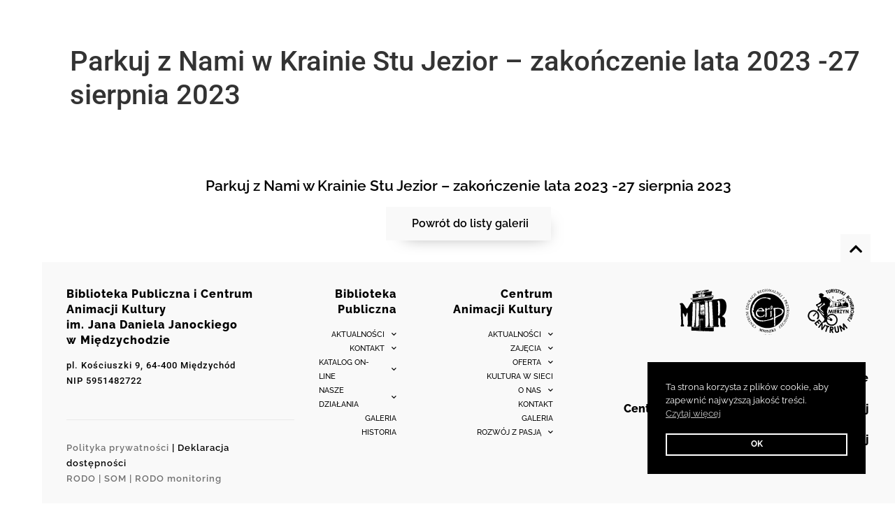

--- FILE ---
content_type: text/html; charset=UTF-8
request_url: https://bpicakmiedzychod.pl/index.php/2023/09/04/parkuj-z-nami-w-krainie-stu-jezior-zakonczenie-lata-2023-27-sierpnia-2023/
body_size: 77648
content:
<!doctype html>
<html lang="pl-PL">
<head>
	<meta charset="UTF-8">
	<meta name="viewport" content="width=device-width, initial-scale=1">
	<link rel="profile" href="https://gmpg.org/xfn/11">
	<title>Parkuj z Nami w Krainie Stu Jezior &#8211; zakończenie lata 2023 -27 sierpnia 2023 &#8211; Biblioteka Publiczna i Centrum Animacji Kultury im. Jana Daniela Janockiego w Międzychodzie</title>
<meta name='robots' content='max-image-preview:large' />
<link rel='dns-prefetch' href='//translate.google.com' />
<link rel="alternate" type="application/rss+xml" title="Biblioteka Publiczna i Centrum Animacji Kultury im. Jana Daniela Janockiego w Międzychodzie &raquo; Kanał z wpisami" href="https://bpicakmiedzychod.pl/index.php/feed/" />
<link rel="alternate" type="application/rss+xml" title="Biblioteka Publiczna i Centrum Animacji Kultury im. Jana Daniela Janockiego w Międzychodzie &raquo; Kanał z komentarzami" href="https://bpicakmiedzychod.pl/index.php/comments/feed/" />
<link rel="alternate" title="oEmbed (JSON)" type="application/json+oembed" href="https://bpicakmiedzychod.pl/index.php/wp-json/oembed/1.0/embed?url=https%3A%2F%2Fbpicakmiedzychod.pl%2Findex.php%2F2023%2F09%2F04%2Fparkuj-z-nami-w-krainie-stu-jezior-zakonczenie-lata-2023-27-sierpnia-2023%2F" />
<link rel="alternate" title="oEmbed (XML)" type="text/xml+oembed" href="https://bpicakmiedzychod.pl/index.php/wp-json/oembed/1.0/embed?url=https%3A%2F%2Fbpicakmiedzychod.pl%2Findex.php%2F2023%2F09%2F04%2Fparkuj-z-nami-w-krainie-stu-jezior-zakonczenie-lata-2023-27-sierpnia-2023%2F&#038;format=xml" />
<style id='wp-img-auto-sizes-contain-inline-css'>
img:is([sizes=auto i],[sizes^="auto," i]){contain-intrinsic-size:3000px 1500px}
/*# sourceURL=wp-img-auto-sizes-contain-inline-css */
</style>

<style id='wp-emoji-styles-inline-css'>

	img.wp-smiley, img.emoji {
		display: inline !important;
		border: none !important;
		box-shadow: none !important;
		height: 1em !important;
		width: 1em !important;
		margin: 0 0.07em !important;
		vertical-align: -0.1em !important;
		background: none !important;
		padding: 0 !important;
	}
/*# sourceURL=wp-emoji-styles-inline-css */
</style>
<style id='global-styles-inline-css'>
:root{--wp--preset--aspect-ratio--square: 1;--wp--preset--aspect-ratio--4-3: 4/3;--wp--preset--aspect-ratio--3-4: 3/4;--wp--preset--aspect-ratio--3-2: 3/2;--wp--preset--aspect-ratio--2-3: 2/3;--wp--preset--aspect-ratio--16-9: 16/9;--wp--preset--aspect-ratio--9-16: 9/16;--wp--preset--color--black: #000000;--wp--preset--color--cyan-bluish-gray: #abb8c3;--wp--preset--color--white: #ffffff;--wp--preset--color--pale-pink: #f78da7;--wp--preset--color--vivid-red: #cf2e2e;--wp--preset--color--luminous-vivid-orange: #ff6900;--wp--preset--color--luminous-vivid-amber: #fcb900;--wp--preset--color--light-green-cyan: #7bdcb5;--wp--preset--color--vivid-green-cyan: #00d084;--wp--preset--color--pale-cyan-blue: #8ed1fc;--wp--preset--color--vivid-cyan-blue: #0693e3;--wp--preset--color--vivid-purple: #9b51e0;--wp--preset--gradient--vivid-cyan-blue-to-vivid-purple: linear-gradient(135deg,rgb(6,147,227) 0%,rgb(155,81,224) 100%);--wp--preset--gradient--light-green-cyan-to-vivid-green-cyan: linear-gradient(135deg,rgb(122,220,180) 0%,rgb(0,208,130) 100%);--wp--preset--gradient--luminous-vivid-amber-to-luminous-vivid-orange: linear-gradient(135deg,rgb(252,185,0) 0%,rgb(255,105,0) 100%);--wp--preset--gradient--luminous-vivid-orange-to-vivid-red: linear-gradient(135deg,rgb(255,105,0) 0%,rgb(207,46,46) 100%);--wp--preset--gradient--very-light-gray-to-cyan-bluish-gray: linear-gradient(135deg,rgb(238,238,238) 0%,rgb(169,184,195) 100%);--wp--preset--gradient--cool-to-warm-spectrum: linear-gradient(135deg,rgb(74,234,220) 0%,rgb(151,120,209) 20%,rgb(207,42,186) 40%,rgb(238,44,130) 60%,rgb(251,105,98) 80%,rgb(254,248,76) 100%);--wp--preset--gradient--blush-light-purple: linear-gradient(135deg,rgb(255,206,236) 0%,rgb(152,150,240) 100%);--wp--preset--gradient--blush-bordeaux: linear-gradient(135deg,rgb(254,205,165) 0%,rgb(254,45,45) 50%,rgb(107,0,62) 100%);--wp--preset--gradient--luminous-dusk: linear-gradient(135deg,rgb(255,203,112) 0%,rgb(199,81,192) 50%,rgb(65,88,208) 100%);--wp--preset--gradient--pale-ocean: linear-gradient(135deg,rgb(255,245,203) 0%,rgb(182,227,212) 50%,rgb(51,167,181) 100%);--wp--preset--gradient--electric-grass: linear-gradient(135deg,rgb(202,248,128) 0%,rgb(113,206,126) 100%);--wp--preset--gradient--midnight: linear-gradient(135deg,rgb(2,3,129) 0%,rgb(40,116,252) 100%);--wp--preset--font-size--small: 13px;--wp--preset--font-size--medium: 20px;--wp--preset--font-size--large: 36px;--wp--preset--font-size--x-large: 42px;--wp--preset--spacing--20: 0.44rem;--wp--preset--spacing--30: 0.67rem;--wp--preset--spacing--40: 1rem;--wp--preset--spacing--50: 1.5rem;--wp--preset--spacing--60: 2.25rem;--wp--preset--spacing--70: 3.38rem;--wp--preset--spacing--80: 5.06rem;--wp--preset--shadow--natural: 6px 6px 9px rgba(0, 0, 0, 0.2);--wp--preset--shadow--deep: 12px 12px 50px rgba(0, 0, 0, 0.4);--wp--preset--shadow--sharp: 6px 6px 0px rgba(0, 0, 0, 0.2);--wp--preset--shadow--outlined: 6px 6px 0px -3px rgb(255, 255, 255), 6px 6px rgb(0, 0, 0);--wp--preset--shadow--crisp: 6px 6px 0px rgb(0, 0, 0);}:root { --wp--style--global--content-size: 800px;--wp--style--global--wide-size: 1200px; }:where(body) { margin: 0; }.wp-site-blocks > .alignleft { float: left; margin-right: 2em; }.wp-site-blocks > .alignright { float: right; margin-left: 2em; }.wp-site-blocks > .aligncenter { justify-content: center; margin-left: auto; margin-right: auto; }:where(.wp-site-blocks) > * { margin-block-start: 24px; margin-block-end: 0; }:where(.wp-site-blocks) > :first-child { margin-block-start: 0; }:where(.wp-site-blocks) > :last-child { margin-block-end: 0; }:root { --wp--style--block-gap: 24px; }:root :where(.is-layout-flow) > :first-child{margin-block-start: 0;}:root :where(.is-layout-flow) > :last-child{margin-block-end: 0;}:root :where(.is-layout-flow) > *{margin-block-start: 24px;margin-block-end: 0;}:root :where(.is-layout-constrained) > :first-child{margin-block-start: 0;}:root :where(.is-layout-constrained) > :last-child{margin-block-end: 0;}:root :where(.is-layout-constrained) > *{margin-block-start: 24px;margin-block-end: 0;}:root :where(.is-layout-flex){gap: 24px;}:root :where(.is-layout-grid){gap: 24px;}.is-layout-flow > .alignleft{float: left;margin-inline-start: 0;margin-inline-end: 2em;}.is-layout-flow > .alignright{float: right;margin-inline-start: 2em;margin-inline-end: 0;}.is-layout-flow > .aligncenter{margin-left: auto !important;margin-right: auto !important;}.is-layout-constrained > .alignleft{float: left;margin-inline-start: 0;margin-inline-end: 2em;}.is-layout-constrained > .alignright{float: right;margin-inline-start: 2em;margin-inline-end: 0;}.is-layout-constrained > .aligncenter{margin-left: auto !important;margin-right: auto !important;}.is-layout-constrained > :where(:not(.alignleft):not(.alignright):not(.alignfull)){max-width: var(--wp--style--global--content-size);margin-left: auto !important;margin-right: auto !important;}.is-layout-constrained > .alignwide{max-width: var(--wp--style--global--wide-size);}body .is-layout-flex{display: flex;}.is-layout-flex{flex-wrap: wrap;align-items: center;}.is-layout-flex > :is(*, div){margin: 0;}body .is-layout-grid{display: grid;}.is-layout-grid > :is(*, div){margin: 0;}body{padding-top: 0px;padding-right: 0px;padding-bottom: 0px;padding-left: 0px;}a:where(:not(.wp-element-button)){text-decoration: underline;}:root :where(.wp-element-button, .wp-block-button__link){background-color: #32373c;border-width: 0;color: #fff;font-family: inherit;font-size: inherit;font-style: inherit;font-weight: inherit;letter-spacing: inherit;line-height: inherit;padding-top: calc(0.667em + 2px);padding-right: calc(1.333em + 2px);padding-bottom: calc(0.667em + 2px);padding-left: calc(1.333em + 2px);text-decoration: none;text-transform: inherit;}.has-black-color{color: var(--wp--preset--color--black) !important;}.has-cyan-bluish-gray-color{color: var(--wp--preset--color--cyan-bluish-gray) !important;}.has-white-color{color: var(--wp--preset--color--white) !important;}.has-pale-pink-color{color: var(--wp--preset--color--pale-pink) !important;}.has-vivid-red-color{color: var(--wp--preset--color--vivid-red) !important;}.has-luminous-vivid-orange-color{color: var(--wp--preset--color--luminous-vivid-orange) !important;}.has-luminous-vivid-amber-color{color: var(--wp--preset--color--luminous-vivid-amber) !important;}.has-light-green-cyan-color{color: var(--wp--preset--color--light-green-cyan) !important;}.has-vivid-green-cyan-color{color: var(--wp--preset--color--vivid-green-cyan) !important;}.has-pale-cyan-blue-color{color: var(--wp--preset--color--pale-cyan-blue) !important;}.has-vivid-cyan-blue-color{color: var(--wp--preset--color--vivid-cyan-blue) !important;}.has-vivid-purple-color{color: var(--wp--preset--color--vivid-purple) !important;}.has-black-background-color{background-color: var(--wp--preset--color--black) !important;}.has-cyan-bluish-gray-background-color{background-color: var(--wp--preset--color--cyan-bluish-gray) !important;}.has-white-background-color{background-color: var(--wp--preset--color--white) !important;}.has-pale-pink-background-color{background-color: var(--wp--preset--color--pale-pink) !important;}.has-vivid-red-background-color{background-color: var(--wp--preset--color--vivid-red) !important;}.has-luminous-vivid-orange-background-color{background-color: var(--wp--preset--color--luminous-vivid-orange) !important;}.has-luminous-vivid-amber-background-color{background-color: var(--wp--preset--color--luminous-vivid-amber) !important;}.has-light-green-cyan-background-color{background-color: var(--wp--preset--color--light-green-cyan) !important;}.has-vivid-green-cyan-background-color{background-color: var(--wp--preset--color--vivid-green-cyan) !important;}.has-pale-cyan-blue-background-color{background-color: var(--wp--preset--color--pale-cyan-blue) !important;}.has-vivid-cyan-blue-background-color{background-color: var(--wp--preset--color--vivid-cyan-blue) !important;}.has-vivid-purple-background-color{background-color: var(--wp--preset--color--vivid-purple) !important;}.has-black-border-color{border-color: var(--wp--preset--color--black) !important;}.has-cyan-bluish-gray-border-color{border-color: var(--wp--preset--color--cyan-bluish-gray) !important;}.has-white-border-color{border-color: var(--wp--preset--color--white) !important;}.has-pale-pink-border-color{border-color: var(--wp--preset--color--pale-pink) !important;}.has-vivid-red-border-color{border-color: var(--wp--preset--color--vivid-red) !important;}.has-luminous-vivid-orange-border-color{border-color: var(--wp--preset--color--luminous-vivid-orange) !important;}.has-luminous-vivid-amber-border-color{border-color: var(--wp--preset--color--luminous-vivid-amber) !important;}.has-light-green-cyan-border-color{border-color: var(--wp--preset--color--light-green-cyan) !important;}.has-vivid-green-cyan-border-color{border-color: var(--wp--preset--color--vivid-green-cyan) !important;}.has-pale-cyan-blue-border-color{border-color: var(--wp--preset--color--pale-cyan-blue) !important;}.has-vivid-cyan-blue-border-color{border-color: var(--wp--preset--color--vivid-cyan-blue) !important;}.has-vivid-purple-border-color{border-color: var(--wp--preset--color--vivid-purple) !important;}.has-vivid-cyan-blue-to-vivid-purple-gradient-background{background: var(--wp--preset--gradient--vivid-cyan-blue-to-vivid-purple) !important;}.has-light-green-cyan-to-vivid-green-cyan-gradient-background{background: var(--wp--preset--gradient--light-green-cyan-to-vivid-green-cyan) !important;}.has-luminous-vivid-amber-to-luminous-vivid-orange-gradient-background{background: var(--wp--preset--gradient--luminous-vivid-amber-to-luminous-vivid-orange) !important;}.has-luminous-vivid-orange-to-vivid-red-gradient-background{background: var(--wp--preset--gradient--luminous-vivid-orange-to-vivid-red) !important;}.has-very-light-gray-to-cyan-bluish-gray-gradient-background{background: var(--wp--preset--gradient--very-light-gray-to-cyan-bluish-gray) !important;}.has-cool-to-warm-spectrum-gradient-background{background: var(--wp--preset--gradient--cool-to-warm-spectrum) !important;}.has-blush-light-purple-gradient-background{background: var(--wp--preset--gradient--blush-light-purple) !important;}.has-blush-bordeaux-gradient-background{background: var(--wp--preset--gradient--blush-bordeaux) !important;}.has-luminous-dusk-gradient-background{background: var(--wp--preset--gradient--luminous-dusk) !important;}.has-pale-ocean-gradient-background{background: var(--wp--preset--gradient--pale-ocean) !important;}.has-electric-grass-gradient-background{background: var(--wp--preset--gradient--electric-grass) !important;}.has-midnight-gradient-background{background: var(--wp--preset--gradient--midnight) !important;}.has-small-font-size{font-size: var(--wp--preset--font-size--small) !important;}.has-medium-font-size{font-size: var(--wp--preset--font-size--medium) !important;}.has-large-font-size{font-size: var(--wp--preset--font-size--large) !important;}.has-x-large-font-size{font-size: var(--wp--preset--font-size--x-large) !important;}
:root :where(.wp-block-pullquote){font-size: 1.5em;line-height: 1.6;}
/*# sourceURL=global-styles-inline-css */
</style>
<link rel='stylesheet' id='google-language-translator-css' href='https://bpicakmiedzychod.pl/wp-content/plugins/google-language-translator/css/style.css?ver=6.0.20' media='' />
<link rel='stylesheet' id='mptt-style-css' href='https://bpicakmiedzychod.pl/wp-content/plugins/mp-timetable/media/css/style.css?ver=2.4.16' media='all' />
<link rel='stylesheet' id='nsc_bar_nice-cookie-consent-css' href='https://bpicakmiedzychod.pl/wp-content/plugins/beautiful-and-responsive-cookie-consent/public/cookieNSCconsent.min.css?ver=4.9.2' media='all' />
<link rel='stylesheet' id='hello-elementor-css' href='https://bpicakmiedzychod.pl/wp-content/themes/hello-elementor/assets/css/reset.css?ver=3.4.5' media='all' />
<link rel='stylesheet' id='hello-elementor-theme-style-css' href='https://bpicakmiedzychod.pl/wp-content/themes/hello-elementor/assets/css/theme.css?ver=3.4.5' media='all' />
<link rel='stylesheet' id='hello-elementor-header-footer-css' href='https://bpicakmiedzychod.pl/wp-content/themes/hello-elementor/assets/css/header-footer.css?ver=3.4.5' media='all' />
<link rel='stylesheet' id='elementor-frontend-css' href='https://bpicakmiedzychod.pl/wp-content/plugins/elementor/assets/css/frontend.min.css?ver=3.33.4' media='all' />
<link rel='stylesheet' id='widget-divider-css' href='https://bpicakmiedzychod.pl/wp-content/plugins/elementor/assets/css/widget-divider.min.css?ver=3.33.4' media='all' />
<link rel='stylesheet' id='widget-social-icons-css' href='https://bpicakmiedzychod.pl/wp-content/plugins/elementor/assets/css/widget-social-icons.min.css?ver=3.33.4' media='all' />
<link rel='stylesheet' id='e-apple-webkit-css' href='https://bpicakmiedzychod.pl/wp-content/plugins/elementor/assets/css/conditionals/apple-webkit.min.css?ver=3.33.4' media='all' />
<link rel='stylesheet' id='widget-nav-menu-css' href='https://bpicakmiedzychod.pl/wp-content/plugins/elementor-pro/assets/css/widget-nav-menu.min.css?ver=3.32.3' media='all' />
<link rel='stylesheet' id='widget-icon-list-css' href='https://bpicakmiedzychod.pl/wp-content/plugins/elementor/assets/css/widget-icon-list.min.css?ver=3.33.4' media='all' />
<link rel='stylesheet' id='widget-heading-css' href='https://bpicakmiedzychod.pl/wp-content/plugins/elementor/assets/css/widget-heading.min.css?ver=3.33.4' media='all' />
<link rel='stylesheet' id='eael-general-css' href='https://bpicakmiedzychod.pl/wp-content/plugins/essential-addons-for-elementor-lite/assets/front-end/css/view/general.min.css?ver=6.5.1' media='all' />
<link rel='stylesheet' id='eael-38061-css' href='https://bpicakmiedzychod.pl/wp-content/uploads/essential-addons-elementor/eael-38061.css?ver=1693844522' media='all' />
<link rel='stylesheet' id='elementor-icons-css' href='https://bpicakmiedzychod.pl/wp-content/plugins/elementor/assets/lib/eicons/css/elementor-icons.min.css?ver=5.44.0' media='all' />
<style id='elementor-icons-inline-css'>

		.elementor-add-new-section .elementor-add-templately-promo-button{
            background-color: #5d4fff;
            background-image: url(https://bpicakmiedzychod.pl/wp-content/plugins/essential-addons-for-elementor-lite/assets/admin/images/templately/logo-icon.svg);
            background-repeat: no-repeat;
            background-position: center center;
            position: relative;
        }
        
		.elementor-add-new-section .elementor-add-templately-promo-button > i{
            height: 12px;
        }
        
        body .elementor-add-new-section .elementor-add-section-area-button {
            margin-left: 0;
        }

		.elementor-add-new-section .elementor-add-templately-promo-button{
            background-color: #5d4fff;
            background-image: url(https://bpicakmiedzychod.pl/wp-content/plugins/essential-addons-for-elementor-lite/assets/admin/images/templately/logo-icon.svg);
            background-repeat: no-repeat;
            background-position: center center;
            position: relative;
        }
        
		.elementor-add-new-section .elementor-add-templately-promo-button > i{
            height: 12px;
        }
        
        body .elementor-add-new-section .elementor-add-section-area-button {
            margin-left: 0;
        }
/*# sourceURL=elementor-icons-inline-css */
</style>
<link rel='stylesheet' id='elementor-post-9-css' href='https://bpicakmiedzychod.pl/wp-content/uploads/elementor/css/post-9.css?ver=1768334063' media='all' />
<link rel='stylesheet' id='font-awesome-5-all-css' href='https://bpicakmiedzychod.pl/wp-content/plugins/elementor/assets/lib/font-awesome/css/all.min.css?ver=3.33.4' media='all' />
<link rel='stylesheet' id='font-awesome-4-shim-css' href='https://bpicakmiedzychod.pl/wp-content/plugins/elementor/assets/lib/font-awesome/css/v4-shims.min.css?ver=3.33.4' media='all' />
<link rel='stylesheet' id='swiper-css' href='https://bpicakmiedzychod.pl/wp-content/plugins/elementor/assets/lib/swiper/v8/css/swiper.min.css?ver=8.4.5' media='all' />
<link rel='stylesheet' id='e-swiper-css' href='https://bpicakmiedzychod.pl/wp-content/plugins/elementor/assets/css/conditionals/e-swiper.min.css?ver=3.33.4' media='all' />
<link rel='stylesheet' id='widget-gallery-css' href='https://bpicakmiedzychod.pl/wp-content/plugins/elementor-pro/assets/css/widget-gallery.min.css?ver=3.32.3' media='all' />
<link rel='stylesheet' id='elementor-gallery-css' href='https://bpicakmiedzychod.pl/wp-content/plugins/elementor/assets/lib/e-gallery/css/e-gallery.min.css?ver=1.2.0' media='all' />
<link rel='stylesheet' id='e-transitions-css' href='https://bpicakmiedzychod.pl/wp-content/plugins/elementor-pro/assets/css/conditionals/transitions.min.css?ver=3.32.3' media='all' />
<link rel='stylesheet' id='elementor-post-38061-css' href='https://bpicakmiedzychod.pl/wp-content/uploads/elementor/css/post-38061.css?ver=1769075044' media='all' />
<link rel='stylesheet' id='elementor-post-851-css' href='https://bpicakmiedzychod.pl/wp-content/uploads/elementor/css/post-851.css?ver=1768334063' media='all' />
<link rel='stylesheet' id='elementor-gf-local-raleway-css' href='https://bpicakmiedzychod.pl/wp-content/uploads/elementor/google-fonts/css/raleway.css?ver=1742462180' media='all' />
<link rel='stylesheet' id='elementor-gf-local-roboto-css' href='https://bpicakmiedzychod.pl/wp-content/uploads/elementor/google-fonts/css/roboto.css?ver=1742462190' media='all' />
<link rel='stylesheet' id='elementor-icons-shared-0-css' href='https://bpicakmiedzychod.pl/wp-content/plugins/elementor/assets/lib/font-awesome/css/fontawesome.min.css?ver=5.15.3' media='all' />
<link rel='stylesheet' id='elementor-icons-fa-brands-css' href='https://bpicakmiedzychod.pl/wp-content/plugins/elementor/assets/lib/font-awesome/css/brands.min.css?ver=5.15.3' media='all' />
<link rel='stylesheet' id='elementor-icons-fa-solid-css' href='https://bpicakmiedzychod.pl/wp-content/plugins/elementor/assets/lib/font-awesome/css/solid.min.css?ver=5.15.3' media='all' />
<script src="https://bpicakmiedzychod.pl/wp-includes/js/jquery/jquery.min.js?ver=3.7.1" id="jquery-core-js"></script>
<script src="https://bpicakmiedzychod.pl/wp-includes/js/jquery/jquery-migrate.min.js?ver=3.4.1" id="jquery-migrate-js"></script>
<script src="https://bpicakmiedzychod.pl/wp-content/plugins/elementor/assets/lib/font-awesome/js/v4-shims.min.js?ver=3.33.4" id="font-awesome-4-shim-js"></script>
<link rel="https://api.w.org/" href="https://bpicakmiedzychod.pl/index.php/wp-json/" /><link rel="alternate" title="JSON" type="application/json" href="https://bpicakmiedzychod.pl/index.php/wp-json/wp/v2/posts/38061" /><link rel="EditURI" type="application/rsd+xml" title="RSD" href="https://bpicakmiedzychod.pl/xmlrpc.php?rsd" />
<meta name="generator" content="WordPress 6.9" />
<link rel="canonical" href="https://bpicakmiedzychod.pl/index.php/2023/09/04/parkuj-z-nami-w-krainie-stu-jezior-zakonczenie-lata-2023-27-sierpnia-2023/" />
<link rel='shortlink' href='https://bpicakmiedzychod.pl/?p=38061' />
<style>p.hello{font-size:12px;color:darkgray;}#google_language_translator,#flags{text-align:left;}#google_language_translator{clear:both;}#flags{width:165px;}#flags a{display:inline-block;margin-right:2px;}#google_language_translator a{display:none!important;}div.skiptranslate.goog-te-gadget{display:inline!important;}.goog-te-gadget{color:transparent!important;}.goog-te-gadget{font-size:0px!important;}.goog-branding{display:none;}.goog-tooltip{display: none!important;}.goog-tooltip:hover{display: none!important;}.goog-text-highlight{background-color:transparent!important;border:none!important;box-shadow:none!important;}#google_language_translator{display:none;}#google_language_translator select.goog-te-combo{color:#32373c;}div.skiptranslate{display:none!important;}body{top:0px!important;}#goog-gt-{display:none!important;}font font{background-color:transparent!important;box-shadow:none!important;position:initial!important;}#glt-translate-trigger{left:20px;right:auto;}#glt-translate-trigger > span{color:#ffffff;}#glt-translate-trigger{background:#f89406;}.goog-te-gadget .goog-te-combo{width:100%;}</style><noscript><style type="text/css">.mptt-shortcode-wrapper .mptt-shortcode-table:first-of-type{display:table!important}.mptt-shortcode-wrapper .mptt-shortcode-table .mptt-event-container:hover{height:auto!important;min-height:100%!important}body.mprm_ie_browser .mptt-shortcode-wrapper .mptt-event-container{height:auto!important}@media (max-width:767px){.mptt-shortcode-wrapper .mptt-shortcode-table:first-of-type{display:none!important}}</style></noscript><link type="text/css" href="https://bpicakmiedzychod.pl/wp-content/plugins/screenreader/libraries/controller/css/elegant.css" rel="stylesheet" charset="utf-8"/><script type="text/javascript" src="https://bpicakmiedzychod.pl/wp-content/plugins/screenreader/languages/pl-PL.js" charset="utf-8"></script><script type="text/javascript" src="https://bpicakmiedzychod.pl/wp-content/plugins/screenreader/libraries/tts/soundmanager/soundmanager2.js" charset="utf-8"></script><script type="text/javascript" src="https://bpicakmiedzychod.pl/wp-content/plugins/screenreader/libraries/tts/tts.js" charset="utf-8" defer="defer"></script><script type="text/javascript" src="https://bpicakmiedzychod.pl/wp-content/plugins/screenreader/libraries/controller/controller.js" charset="utf-8" defer="defer"></script><script type="text/javascript" src="https://bpicakmiedzychod.pl/wp-content/plugins/screenreader/libraries/tts/responsivevoice.js" charset="utf-8" defer="defer"></script><style type='text/css'>#accessibility-links #text_plugin{width:80px;}</style>	<script type="text/javascript">
		window.soundManager.url = 'https://bpicakmiedzychod.pl/wp-content/plugins/screenreader/libraries/tts/soundmanager/swf/';
		window.soundManager.debugMode = false;
		window.soundManager.defaultOptions.volume = 80;
	
		var screenReaderConfigOptions = {	baseURI: 'https://bpicakmiedzychod.pl/wp-content/plugins/screenreader/',
											token: 'd8ee26cfc805cd1f7a9fa41d65d47bf5',
											langCode: 'pl',
											chunkLength: 300,
											screenReaderVolume: '80',
											screenReaderVoiceSpeed: 'normal',
											position: 'bottomright',
											scrolling: 'fixed',
											targetAppendto: 'html',
											targetAppendMode: 'bottom',
											preload: 1,
											autoBackgroundColor: 1,
											readPage: 1,
											readChildNodes: 1,
											ieHighContrast: 1,
											ieHighContrastAdvanced: 1,
											selectedStorage: 'session',
											selectMainpageareaText: 0,
											excludeScripts: 1,
											readImages: 0,
											readImagesAttribute: 'alt',
											readImagesOrdering: 'before',
											readImagesHovering: 0,
											mainpageSelector: '*[name*=main], *[class*=main], *[id*=main]',
											showlabel: 1,
											labeltext: 'Screen Reader',
											screenreaderIcon: 'audio',
											screenreader: 1,
											highcontrast: 1,
											highcontrastAlternate: 1,
											colorHue: 180,
											colorBrightness: 6,
											rootTarget: 0,
											dyslexicFont: 1,
											grayHues: 0,
											spacingSize: 0,
											bigCursor: 0,
											fontsizeMinimizedToolbar: 0,
											fontsize: 1,
											fontsizeDefault: 100,
											fontsizeMin: 50,
											fontsizeMax: 200,
											fontsizeSelector: '',
											fontSizeHeadersIncrement: 20,
											toolbarBgcolor: '#EEE',
											template: 'elegant.css',
											templateOrientation: 'horizontal',
											accesskey_play: 'P',
											accesskey_pause: 'E',
											accesskey_stop: 'S',
											accesskey_increase: 'O',
											accesskey_decrease: 'U',
											accesskey_reset: 'R',
											accesskey_highcontrast: 'H',
											accesskey_highcontrast2: 'J',
											accesskey_highcontrast3: 'K',
											accesskey_dyslexic: 'D',
											accesskey_grayhues: 'G',
											accesskey_spacingsize_increase: 'M',
											accesskey_spacingsize_decrease: 'N',
											accesskey_bigcursor: 'W',
											accesskey_skiptocontents: 'C',
											accesskey_minimized: 'L',
											volume_accesskeys: 1,
											readerEngine: 'proxy_responsive',
											useMobileReaderEngine: 0,
											mobileReaderEngine: 'proxy_responsive',
											proxyResponsiveApikey: 'YkiNlVQr',
											hideOnMobile: 0,
											useMinimizedToolbar: 0,
											statusMinimizedToolbar: 'closed',
											showSkipToContents: 0,
											skipToContentsSelector: '',
											removeLinksTarget: 0,
											resetButtonBehavior: 'fontsize'
										};
	</script><meta name="generator" content="Elementor 3.33.4; features: additional_custom_breakpoints; settings: css_print_method-external, google_font-enabled, font_display-swap">
			<style>
				.e-con.e-parent:nth-of-type(n+4):not(.e-lazyloaded):not(.e-no-lazyload),
				.e-con.e-parent:nth-of-type(n+4):not(.e-lazyloaded):not(.e-no-lazyload) * {
					background-image: none !important;
				}
				@media screen and (max-height: 1024px) {
					.e-con.e-parent:nth-of-type(n+3):not(.e-lazyloaded):not(.e-no-lazyload),
					.e-con.e-parent:nth-of-type(n+3):not(.e-lazyloaded):not(.e-no-lazyload) * {
						background-image: none !important;
					}
				}
				@media screen and (max-height: 640px) {
					.e-con.e-parent:nth-of-type(n+2):not(.e-lazyloaded):not(.e-no-lazyload),
					.e-con.e-parent:nth-of-type(n+2):not(.e-lazyloaded):not(.e-no-lazyload) * {
						background-image: none !important;
					}
				}
			</style>
			<link rel="icon" href="https://bpicakmiedzychod.pl/wp-content/uploads/2021/06/BPiCAK-logo-krzywe.svg" sizes="32x32" />
<link rel="icon" href="https://bpicakmiedzychod.pl/wp-content/uploads/2021/06/BPiCAK-logo-krzywe.svg" sizes="192x192" />
<link rel="apple-touch-icon" href="https://bpicakmiedzychod.pl/wp-content/uploads/2021/06/BPiCAK-logo-krzywe.svg" />
<meta name="msapplication-TileImage" content="https://bpicakmiedzychod.pl/wp-content/uploads/2021/06/BPiCAK-logo-krzywe.svg" />
</head>
<body class="wp-singular post-template-default single single-post postid-38061 single-format-standard wp-custom-logo wp-embed-responsive wp-theme-hello-elementor eio-default ally-default hello-elementor-default elementor-default elementor-kit-9 elementor-page elementor-page-38061">


<a class="skip-link screen-reader-text" href="#content">Przejdź do treści</a>


<header id="site-header" class="site-header">

	<div class="site-branding">
		<a href="https://bpicakmiedzychod.pl/" class="custom-logo-link" rel="home"><img src="https://bpicakmiedzychod.pl/wp-content/uploads/2021/06/BPiCAK-logo-krzywe.svg" class="custom-logo" alt="Biblioteka Publiczna i Centrum Animacji Kultury im. Jana Daniela Janockiego w Międzychodzie" decoding="async" /></a>	</div>

	</header>

<main id="content" class="site-main post-38061 post type-post status-publish format-standard hentry category-uncategorized">

			<div class="page-header">
			<h1 class="entry-title">Parkuj z Nami w Krainie Stu Jezior &#8211; zakończenie lata 2023 -27 sierpnia 2023</h1>		</div>
	
	<div class="page-content">
				<div data-elementor-type="wp-post" data-elementor-id="38061" class="elementor elementor-38061" data-elementor-post-type="post">
						<section data-particle_enable="false" data-particle-mobile-disabled="false" class="elementor-section elementor-top-section elementor-element elementor-element-5c7bc7f9 elementor-section-full_width elementor-section-height-default elementor-section-height-default" data-id="5c7bc7f9" data-element_type="section">
						<div class="elementor-container elementor-column-gap-default">
					<div class="elementor-column elementor-col-100 elementor-top-column elementor-element elementor-element-7032908a" data-id="7032908a" data-element_type="column">
			<div class="elementor-widget-wrap elementor-element-populated">
						<div class="elementor-element elementor-element-39e5f69d elementor-widget elementor-widget-html" data-id="39e5f69d" data-element_type="widget" data-widget_type="html.default">
				<div class="elementor-widget-container">
					<style>

@media screen and (max-width: 1000px) {
body{margin-left:0px;}
}

@media screen and (min-width: 1000px) {
body{margin-left:60px;}
}



</style>				</div>
				</div>
				<div class="elementor-element elementor-element-10208fdf elementor-widget elementor-widget-heading" data-id="10208fdf" data-element_type="widget" data-widget_type="heading.default">
				<div class="elementor-widget-container">
					<h2 class="elementor-heading-title elementor-size-default">Parkuj z Nami w Krainie Stu Jezior &#8211; zakończenie lata 2023 -27 sierpnia 2023</h2>				</div>
				</div>
				<div class="elementor-element elementor-element-180e7ff elementor-widget elementor-widget-eael-creative-button" data-id="180e7ff" data-element_type="widget" data-widget_type="eael-creative-button.default">
				<div class="elementor-widget-container">
					        <div class="eael-creative-button-wrapper">

            <a class="eael-creative-button eael-creative-button--winona" href="https://bpicakmiedzychod.pl/index.php/centrum-animacji-kultury/galeria/2021-2/" data-text="Kliknij">
            	    
                <div class="creative-button-inner">

                                            <span class="eael-creative-button-icon-left"></span>                    
                    <span class="cretive-button-text">Powrót do listy galerii</span>

                                    </div>
	                        </a>
        </div>
        				</div>
				</div>
				<div class="elementor-element elementor-element-7061355b elementor-widget elementor-widget-gallery" data-id="7061355b" data-element_type="widget" data-settings="{&quot;gallery_layout&quot;:&quot;masonry&quot;,&quot;columns&quot;:4,&quot;columns_tablet&quot;:2,&quot;columns_mobile&quot;:1,&quot;gap&quot;:{&quot;unit&quot;:&quot;px&quot;,&quot;size&quot;:10,&quot;sizes&quot;:[]},&quot;gap_tablet&quot;:{&quot;unit&quot;:&quot;px&quot;,&quot;size&quot;:10,&quot;sizes&quot;:[]},&quot;gap_mobile&quot;:{&quot;unit&quot;:&quot;px&quot;,&quot;size&quot;:10,&quot;sizes&quot;:[]},&quot;link_to&quot;:&quot;file&quot;,&quot;overlay_background&quot;:&quot;yes&quot;,&quot;content_hover_animation&quot;:&quot;fade-in&quot;}" data-widget_type="gallery.default">
				<div class="elementor-widget-container">
							<div class="elementor-gallery__container">
							<a class="e-gallery-item elementor-gallery-item elementor-animated-content" href="https://bpicakmiedzychod.pl/wp-content/uploads/2023/09/PznP0001.jpg" data-elementor-open-lightbox="yes" data-elementor-lightbox-slideshow="7061355b" data-elementor-lightbox-title="PznP0001" data-e-action-hash="#elementor-action%3Aaction%3Dlightbox%26settings%3DeyJpZCI6MzgwNjMsInVybCI6Imh0dHBzOlwvXC9icGljYWttaWVkenljaG9kLnBsXC93cC1jb250ZW50XC91cGxvYWRzXC8yMDIzXC8wOVwvUHpuUDAwMDEuanBnIiwic2xpZGVzaG93IjoiNzA2MTM1NWIifQ%3D%3D">
					<div class="e-gallery-image elementor-gallery-item__image" data-thumbnail="https://bpicakmiedzychod.pl/wp-content/uploads/2023/09/PznP0001.jpg" data-width="1265" data-height="1802" aria-label="" role="img" ></div>
											<div class="elementor-gallery-item__overlay"></div>
														</a>
							<a class="e-gallery-item elementor-gallery-item elementor-animated-content" href="https://bpicakmiedzychod.pl/wp-content/uploads/2023/09/PznP0002-scaled.jpg" data-elementor-open-lightbox="yes" data-elementor-lightbox-slideshow="7061355b" data-elementor-lightbox-title="PznP0002" data-e-action-hash="#elementor-action%3Aaction%3Dlightbox%26settings%3DeyJpZCI6MzgwNjQsInVybCI6Imh0dHBzOlwvXC9icGljYWttaWVkenljaG9kLnBsXC93cC1jb250ZW50XC91cGxvYWRzXC8yMDIzXC8wOVwvUHpuUDAwMDItc2NhbGVkLmpwZyIsInNsaWRlc2hvdyI6IjcwNjEzNTViIn0%3D">
					<div class="e-gallery-image elementor-gallery-item__image" data-thumbnail="https://bpicakmiedzychod.pl/wp-content/uploads/2023/09/PznP0002-scaled.jpg" data-width="2560" data-height="1686" aria-label="" role="img" ></div>
											<div class="elementor-gallery-item__overlay"></div>
														</a>
							<a class="e-gallery-item elementor-gallery-item elementor-animated-content" href="https://bpicakmiedzychod.pl/wp-content/uploads/2023/09/PznP0003-scaled.jpg" data-elementor-open-lightbox="yes" data-elementor-lightbox-slideshow="7061355b" data-elementor-lightbox-title="PznP0003" data-e-action-hash="#elementor-action%3Aaction%3Dlightbox%26settings%3DeyJpZCI6MzgwNjUsInVybCI6Imh0dHBzOlwvXC9icGljYWttaWVkenljaG9kLnBsXC93cC1jb250ZW50XC91cGxvYWRzXC8yMDIzXC8wOVwvUHpuUDAwMDMtc2NhbGVkLmpwZyIsInNsaWRlc2hvdyI6IjcwNjEzNTViIn0%3D">
					<div class="e-gallery-image elementor-gallery-item__image" data-thumbnail="https://bpicakmiedzychod.pl/wp-content/uploads/2023/09/PznP0003-scaled.jpg" data-width="2560" data-height="1683" aria-label="" role="img" ></div>
											<div class="elementor-gallery-item__overlay"></div>
														</a>
							<a class="e-gallery-item elementor-gallery-item elementor-animated-content" href="https://bpicakmiedzychod.pl/wp-content/uploads/2023/09/PznP0004-scaled.jpg" data-elementor-open-lightbox="yes" data-elementor-lightbox-slideshow="7061355b" data-elementor-lightbox-title="PznP0004" data-e-action-hash="#elementor-action%3Aaction%3Dlightbox%26settings%3DeyJpZCI6MzgwNjYsInVybCI6Imh0dHBzOlwvXC9icGljYWttaWVkenljaG9kLnBsXC93cC1jb250ZW50XC91cGxvYWRzXC8yMDIzXC8wOVwvUHpuUDAwMDQtc2NhbGVkLmpwZyIsInNsaWRlc2hvdyI6IjcwNjEzNTViIn0%3D">
					<div class="e-gallery-image elementor-gallery-item__image" data-thumbnail="https://bpicakmiedzychod.pl/wp-content/uploads/2023/09/PznP0004-scaled.jpg" data-width="2560" data-height="1695" aria-label="" role="img" ></div>
											<div class="elementor-gallery-item__overlay"></div>
														</a>
							<a class="e-gallery-item elementor-gallery-item elementor-animated-content" href="https://bpicakmiedzychod.pl/wp-content/uploads/2023/09/PznP0005-scaled.jpg" data-elementor-open-lightbox="yes" data-elementor-lightbox-slideshow="7061355b" data-elementor-lightbox-title="PznP0005" data-e-action-hash="#elementor-action%3Aaction%3Dlightbox%26settings%3DeyJpZCI6MzgwNjcsInVybCI6Imh0dHBzOlwvXC9icGljYWttaWVkenljaG9kLnBsXC93cC1jb250ZW50XC91cGxvYWRzXC8yMDIzXC8wOVwvUHpuUDAwMDUtc2NhbGVkLmpwZyIsInNsaWRlc2hvdyI6IjcwNjEzNTViIn0%3D">
					<div class="e-gallery-image elementor-gallery-item__image" data-thumbnail="https://bpicakmiedzychod.pl/wp-content/uploads/2023/09/PznP0005-scaled.jpg" data-width="2560" data-height="1695" aria-label="" role="img" ></div>
											<div class="elementor-gallery-item__overlay"></div>
														</a>
							<a class="e-gallery-item elementor-gallery-item elementor-animated-content" href="https://bpicakmiedzychod.pl/wp-content/uploads/2023/09/PznP0006-scaled.jpg" data-elementor-open-lightbox="yes" data-elementor-lightbox-slideshow="7061355b" data-elementor-lightbox-title="PznP0006" data-e-action-hash="#elementor-action%3Aaction%3Dlightbox%26settings%3DeyJpZCI6MzgwNjgsInVybCI6Imh0dHBzOlwvXC9icGljYWttaWVkenljaG9kLnBsXC93cC1jb250ZW50XC91cGxvYWRzXC8yMDIzXC8wOVwvUHpuUDAwMDYtc2NhbGVkLmpwZyIsInNsaWRlc2hvdyI6IjcwNjEzNTViIn0%3D">
					<div class="e-gallery-image elementor-gallery-item__image" data-thumbnail="https://bpicakmiedzychod.pl/wp-content/uploads/2023/09/PznP0006-scaled.jpg" data-width="2560" data-height="1691" aria-label="" role="img" ></div>
											<div class="elementor-gallery-item__overlay"></div>
														</a>
							<a class="e-gallery-item elementor-gallery-item elementor-animated-content" href="https://bpicakmiedzychod.pl/wp-content/uploads/2023/09/PznP0007-scaled.jpg" data-elementor-open-lightbox="yes" data-elementor-lightbox-slideshow="7061355b" data-elementor-lightbox-title="PznP0007" data-e-action-hash="#elementor-action%3Aaction%3Dlightbox%26settings%3DeyJpZCI6MzgwNjksInVybCI6Imh0dHBzOlwvXC9icGljYWttaWVkenljaG9kLnBsXC93cC1jb250ZW50XC91cGxvYWRzXC8yMDIzXC8wOVwvUHpuUDAwMDctc2NhbGVkLmpwZyIsInNsaWRlc2hvdyI6IjcwNjEzNTViIn0%3D">
					<div class="e-gallery-image elementor-gallery-item__image" data-thumbnail="https://bpicakmiedzychod.pl/wp-content/uploads/2023/09/PznP0007-scaled.jpg" data-width="2560" data-height="1741" aria-label="" role="img" ></div>
											<div class="elementor-gallery-item__overlay"></div>
														</a>
							<a class="e-gallery-item elementor-gallery-item elementor-animated-content" href="https://bpicakmiedzychod.pl/wp-content/uploads/2023/09/PznP0008-scaled.jpg" data-elementor-open-lightbox="yes" data-elementor-lightbox-slideshow="7061355b" data-elementor-lightbox-title="PznP0008" data-e-action-hash="#elementor-action%3Aaction%3Dlightbox%26settings%3DeyJpZCI6MzgwNzAsInVybCI6Imh0dHBzOlwvXC9icGljYWttaWVkenljaG9kLnBsXC93cC1jb250ZW50XC91cGxvYWRzXC8yMDIzXC8wOVwvUHpuUDAwMDgtc2NhbGVkLmpwZyIsInNsaWRlc2hvdyI6IjcwNjEzNTViIn0%3D">
					<div class="e-gallery-image elementor-gallery-item__image" data-thumbnail="https://bpicakmiedzychod.pl/wp-content/uploads/2023/09/PznP0008-scaled.jpg" data-width="2560" data-height="1727" aria-label="" role="img" ></div>
											<div class="elementor-gallery-item__overlay"></div>
														</a>
							<a class="e-gallery-item elementor-gallery-item elementor-animated-content" href="https://bpicakmiedzychod.pl/wp-content/uploads/2023/09/PznP0009-scaled.jpg" data-elementor-open-lightbox="yes" data-elementor-lightbox-slideshow="7061355b" data-elementor-lightbox-title="PznP0009" data-e-action-hash="#elementor-action%3Aaction%3Dlightbox%26settings%3DeyJpZCI6MzgwNzEsInVybCI6Imh0dHBzOlwvXC9icGljYWttaWVkenljaG9kLnBsXC93cC1jb250ZW50XC91cGxvYWRzXC8yMDIzXC8wOVwvUHpuUDAwMDktc2NhbGVkLmpwZyIsInNsaWRlc2hvdyI6IjcwNjEzNTViIn0%3D">
					<div class="e-gallery-image elementor-gallery-item__image" data-thumbnail="https://bpicakmiedzychod.pl/wp-content/uploads/2023/09/PznP0009-scaled.jpg" data-width="2560" data-height="1772" aria-label="" role="img" ></div>
											<div class="elementor-gallery-item__overlay"></div>
														</a>
							<a class="e-gallery-item elementor-gallery-item elementor-animated-content" href="https://bpicakmiedzychod.pl/wp-content/uploads/2023/09/PznP0010-scaled.jpg" data-elementor-open-lightbox="yes" data-elementor-lightbox-slideshow="7061355b" data-elementor-lightbox-title="PznP0010" data-e-action-hash="#elementor-action%3Aaction%3Dlightbox%26settings%3DeyJpZCI6MzgwNzIsInVybCI6Imh0dHBzOlwvXC9icGljYWttaWVkenljaG9kLnBsXC93cC1jb250ZW50XC91cGxvYWRzXC8yMDIzXC8wOVwvUHpuUDAwMTAtc2NhbGVkLmpwZyIsInNsaWRlc2hvdyI6IjcwNjEzNTViIn0%3D">
					<div class="e-gallery-image elementor-gallery-item__image" data-thumbnail="https://bpicakmiedzychod.pl/wp-content/uploads/2023/09/PznP0010-scaled.jpg" data-width="2560" data-height="1795" aria-label="" role="img" ></div>
											<div class="elementor-gallery-item__overlay"></div>
														</a>
							<a class="e-gallery-item elementor-gallery-item elementor-animated-content" href="https://bpicakmiedzychod.pl/wp-content/uploads/2023/09/PznP0011-scaled.jpg" data-elementor-open-lightbox="yes" data-elementor-lightbox-slideshow="7061355b" data-elementor-lightbox-title="PznP0011" data-e-action-hash="#elementor-action%3Aaction%3Dlightbox%26settings%3DeyJpZCI6MzgwNzMsInVybCI6Imh0dHBzOlwvXC9icGljYWttaWVkenljaG9kLnBsXC93cC1jb250ZW50XC91cGxvYWRzXC8yMDIzXC8wOVwvUHpuUDAwMTEtc2NhbGVkLmpwZyIsInNsaWRlc2hvdyI6IjcwNjEzNTViIn0%3D">
					<div class="e-gallery-image elementor-gallery-item__image" data-thumbnail="https://bpicakmiedzychod.pl/wp-content/uploads/2023/09/PznP0011-scaled.jpg" data-width="2560" data-height="1695" aria-label="" role="img" ></div>
											<div class="elementor-gallery-item__overlay"></div>
														</a>
							<a class="e-gallery-item elementor-gallery-item elementor-animated-content" href="https://bpicakmiedzychod.pl/wp-content/uploads/2023/09/PznP0012-scaled.jpg" data-elementor-open-lightbox="yes" data-elementor-lightbox-slideshow="7061355b" data-elementor-lightbox-title="PznP0012" data-e-action-hash="#elementor-action%3Aaction%3Dlightbox%26settings%3DeyJpZCI6MzgwNzQsInVybCI6Imh0dHBzOlwvXC9icGljYWttaWVkenljaG9kLnBsXC93cC1jb250ZW50XC91cGxvYWRzXC8yMDIzXC8wOVwvUHpuUDAwMTItc2NhbGVkLmpwZyIsInNsaWRlc2hvdyI6IjcwNjEzNTViIn0%3D">
					<div class="e-gallery-image elementor-gallery-item__image" data-thumbnail="https://bpicakmiedzychod.pl/wp-content/uploads/2023/09/PznP0012-scaled.jpg" data-width="2560" data-height="1796" aria-label="" role="img" ></div>
											<div class="elementor-gallery-item__overlay"></div>
														</a>
							<a class="e-gallery-item elementor-gallery-item elementor-animated-content" href="https://bpicakmiedzychod.pl/wp-content/uploads/2023/09/PznP0013-scaled.jpg" data-elementor-open-lightbox="yes" data-elementor-lightbox-slideshow="7061355b" data-elementor-lightbox-title="PznP0013" data-e-action-hash="#elementor-action%3Aaction%3Dlightbox%26settings%3DeyJpZCI6MzgwNzUsInVybCI6Imh0dHBzOlwvXC9icGljYWttaWVkenljaG9kLnBsXC93cC1jb250ZW50XC91cGxvYWRzXC8yMDIzXC8wOVwvUHpuUDAwMTMtc2NhbGVkLmpwZyIsInNsaWRlc2hvdyI6IjcwNjEzNTViIn0%3D">
					<div class="e-gallery-image elementor-gallery-item__image" data-thumbnail="https://bpicakmiedzychod.pl/wp-content/uploads/2023/09/PznP0013-scaled.jpg" data-width="2560" data-height="1709" aria-label="" role="img" ></div>
											<div class="elementor-gallery-item__overlay"></div>
														</a>
							<a class="e-gallery-item elementor-gallery-item elementor-animated-content" href="https://bpicakmiedzychod.pl/wp-content/uploads/2023/09/PznP0014-scaled.jpg" data-elementor-open-lightbox="yes" data-elementor-lightbox-slideshow="7061355b" data-elementor-lightbox-title="PznP0014" data-e-action-hash="#elementor-action%3Aaction%3Dlightbox%26settings%3DeyJpZCI6MzgwNzYsInVybCI6Imh0dHBzOlwvXC9icGljYWttaWVkenljaG9kLnBsXC93cC1jb250ZW50XC91cGxvYWRzXC8yMDIzXC8wOVwvUHpuUDAwMTQtc2NhbGVkLmpwZyIsInNsaWRlc2hvdyI6IjcwNjEzNTViIn0%3D">
					<div class="e-gallery-image elementor-gallery-item__image" data-thumbnail="https://bpicakmiedzychod.pl/wp-content/uploads/2023/09/PznP0014-scaled.jpg" data-width="2560" data-height="1707" aria-label="" role="img" ></div>
											<div class="elementor-gallery-item__overlay"></div>
														</a>
							<a class="e-gallery-item elementor-gallery-item elementor-animated-content" href="https://bpicakmiedzychod.pl/wp-content/uploads/2023/09/PznP0015-scaled.jpg" data-elementor-open-lightbox="yes" data-elementor-lightbox-slideshow="7061355b" data-elementor-lightbox-title="PznP0015" data-e-action-hash="#elementor-action%3Aaction%3Dlightbox%26settings%3DeyJpZCI6MzgwNzcsInVybCI6Imh0dHBzOlwvXC9icGljYWttaWVkenljaG9kLnBsXC93cC1jb250ZW50XC91cGxvYWRzXC8yMDIzXC8wOVwvUHpuUDAwMTUtc2NhbGVkLmpwZyIsInNsaWRlc2hvdyI6IjcwNjEzNTViIn0%3D">
					<div class="e-gallery-image elementor-gallery-item__image" data-thumbnail="https://bpicakmiedzychod.pl/wp-content/uploads/2023/09/PznP0015-scaled.jpg" data-width="2560" data-height="1710" aria-label="" role="img" ></div>
											<div class="elementor-gallery-item__overlay"></div>
														</a>
							<a class="e-gallery-item elementor-gallery-item elementor-animated-content" href="https://bpicakmiedzychod.pl/wp-content/uploads/2023/09/PznP0016-scaled.jpg" data-elementor-open-lightbox="yes" data-elementor-lightbox-slideshow="7061355b" data-elementor-lightbox-title="PznP0016" data-e-action-hash="#elementor-action%3Aaction%3Dlightbox%26settings%3DeyJpZCI6MzgwNzgsInVybCI6Imh0dHBzOlwvXC9icGljYWttaWVkenljaG9kLnBsXC93cC1jb250ZW50XC91cGxvYWRzXC8yMDIzXC8wOVwvUHpuUDAwMTYtc2NhbGVkLmpwZyIsInNsaWRlc2hvdyI6IjcwNjEzNTViIn0%3D">
					<div class="e-gallery-image elementor-gallery-item__image" data-thumbnail="https://bpicakmiedzychod.pl/wp-content/uploads/2023/09/PznP0016-scaled.jpg" data-width="2560" data-height="1730" aria-label="" role="img" ></div>
											<div class="elementor-gallery-item__overlay"></div>
														</a>
							<a class="e-gallery-item elementor-gallery-item elementor-animated-content" href="https://bpicakmiedzychod.pl/wp-content/uploads/2023/09/PznP0017-scaled.jpg" data-elementor-open-lightbox="yes" data-elementor-lightbox-slideshow="7061355b" data-elementor-lightbox-title="PznP0017" data-e-action-hash="#elementor-action%3Aaction%3Dlightbox%26settings%3DeyJpZCI6MzgwNzksInVybCI6Imh0dHBzOlwvXC9icGljYWttaWVkenljaG9kLnBsXC93cC1jb250ZW50XC91cGxvYWRzXC8yMDIzXC8wOVwvUHpuUDAwMTctc2NhbGVkLmpwZyIsInNsaWRlc2hvdyI6IjcwNjEzNTViIn0%3D">
					<div class="e-gallery-image elementor-gallery-item__image" data-thumbnail="https://bpicakmiedzychod.pl/wp-content/uploads/2023/09/PznP0017-scaled.jpg" data-width="2560" data-height="1683" aria-label="" role="img" ></div>
											<div class="elementor-gallery-item__overlay"></div>
														</a>
							<a class="e-gallery-item elementor-gallery-item elementor-animated-content" href="https://bpicakmiedzychod.pl/wp-content/uploads/2023/09/PznP0018-scaled.jpg" data-elementor-open-lightbox="yes" data-elementor-lightbox-slideshow="7061355b" data-elementor-lightbox-title="PznP0018" data-e-action-hash="#elementor-action%3Aaction%3Dlightbox%26settings%3DeyJpZCI6MzgwODAsInVybCI6Imh0dHBzOlwvXC9icGljYWttaWVkenljaG9kLnBsXC93cC1jb250ZW50XC91cGxvYWRzXC8yMDIzXC8wOVwvUHpuUDAwMTgtc2NhbGVkLmpwZyIsInNsaWRlc2hvdyI6IjcwNjEzNTViIn0%3D">
					<div class="e-gallery-image elementor-gallery-item__image" data-thumbnail="https://bpicakmiedzychod.pl/wp-content/uploads/2023/09/PznP0018-scaled.jpg" data-width="2560" data-height="1711" aria-label="" role="img" ></div>
											<div class="elementor-gallery-item__overlay"></div>
														</a>
							<a class="e-gallery-item elementor-gallery-item elementor-animated-content" href="https://bpicakmiedzychod.pl/wp-content/uploads/2023/09/PznP0019.jpg" data-elementor-open-lightbox="yes" data-elementor-lightbox-slideshow="7061355b" data-elementor-lightbox-title="PznP0019" data-e-action-hash="#elementor-action%3Aaction%3Dlightbox%26settings%3DeyJpZCI6MzgwODEsInVybCI6Imh0dHBzOlwvXC9icGljYWttaWVkenljaG9kLnBsXC93cC1jb250ZW50XC91cGxvYWRzXC8yMDIzXC8wOVwvUHpuUDAwMTkuanBnIiwic2xpZGVzaG93IjoiNzA2MTM1NWIifQ%3D%3D">
					<div class="e-gallery-image elementor-gallery-item__image" data-thumbnail="https://bpicakmiedzychod.pl/wp-content/uploads/2023/09/PznP0019.jpg" data-width="1358" data-height="1802" aria-label="" role="img" ></div>
											<div class="elementor-gallery-item__overlay"></div>
														</a>
							<a class="e-gallery-item elementor-gallery-item elementor-animated-content" href="https://bpicakmiedzychod.pl/wp-content/uploads/2023/09/PznP0020-scaled.jpg" data-elementor-open-lightbox="yes" data-elementor-lightbox-slideshow="7061355b" data-elementor-lightbox-title="PznP0020" data-e-action-hash="#elementor-action%3Aaction%3Dlightbox%26settings%3DeyJpZCI6MzgwODIsInVybCI6Imh0dHBzOlwvXC9icGljYWttaWVkenljaG9kLnBsXC93cC1jb250ZW50XC91cGxvYWRzXC8yMDIzXC8wOVwvUHpuUDAwMjAtc2NhbGVkLmpwZyIsInNsaWRlc2hvdyI6IjcwNjEzNTViIn0%3D">
					<div class="e-gallery-image elementor-gallery-item__image" data-thumbnail="https://bpicakmiedzychod.pl/wp-content/uploads/2023/09/PznP0020-scaled.jpg" data-width="2560" data-height="1795" aria-label="" role="img" ></div>
											<div class="elementor-gallery-item__overlay"></div>
														</a>
							<a class="e-gallery-item elementor-gallery-item elementor-animated-content" href="https://bpicakmiedzychod.pl/wp-content/uploads/2023/09/PznP0021-scaled.jpg" data-elementor-open-lightbox="yes" data-elementor-lightbox-slideshow="7061355b" data-elementor-lightbox-title="PznP0021" data-e-action-hash="#elementor-action%3Aaction%3Dlightbox%26settings%3DeyJpZCI6MzgwODMsInVybCI6Imh0dHBzOlwvXC9icGljYWttaWVkenljaG9kLnBsXC93cC1jb250ZW50XC91cGxvYWRzXC8yMDIzXC8wOVwvUHpuUDAwMjEtc2NhbGVkLmpwZyIsInNsaWRlc2hvdyI6IjcwNjEzNTViIn0%3D">
					<div class="e-gallery-image elementor-gallery-item__image" data-thumbnail="https://bpicakmiedzychod.pl/wp-content/uploads/2023/09/PznP0021-scaled.jpg" data-width="2560" data-height="1642" aria-label="" role="img" ></div>
											<div class="elementor-gallery-item__overlay"></div>
														</a>
							<a class="e-gallery-item elementor-gallery-item elementor-animated-content" href="https://bpicakmiedzychod.pl/wp-content/uploads/2023/09/PznP0022-scaled.jpg" data-elementor-open-lightbox="yes" data-elementor-lightbox-slideshow="7061355b" data-elementor-lightbox-title="PznP0022" data-e-action-hash="#elementor-action%3Aaction%3Dlightbox%26settings%3DeyJpZCI6MzgwODQsInVybCI6Imh0dHBzOlwvXC9icGljYWttaWVkenljaG9kLnBsXC93cC1jb250ZW50XC91cGxvYWRzXC8yMDIzXC8wOVwvUHpuUDAwMjItc2NhbGVkLmpwZyIsInNsaWRlc2hvdyI6IjcwNjEzNTViIn0%3D">
					<div class="e-gallery-image elementor-gallery-item__image" data-thumbnail="https://bpicakmiedzychod.pl/wp-content/uploads/2023/09/PznP0022-scaled.jpg" data-width="2560" data-height="1670" aria-label="" role="img" ></div>
											<div class="elementor-gallery-item__overlay"></div>
														</a>
							<a class="e-gallery-item elementor-gallery-item elementor-animated-content" href="https://bpicakmiedzychod.pl/wp-content/uploads/2023/09/PznP0023.jpg" data-elementor-open-lightbox="yes" data-elementor-lightbox-slideshow="7061355b" data-elementor-lightbox-title="PznP0023" data-e-action-hash="#elementor-action%3Aaction%3Dlightbox%26settings%3DeyJpZCI6MzgwODUsInVybCI6Imh0dHBzOlwvXC9icGljYWttaWVkenljaG9kLnBsXC93cC1jb250ZW50XC91cGxvYWRzXC8yMDIzXC8wOVwvUHpuUDAwMjMuanBnIiwic2xpZGVzaG93IjoiNzA2MTM1NWIifQ%3D%3D">
					<div class="e-gallery-image elementor-gallery-item__image" data-thumbnail="https://bpicakmiedzychod.pl/wp-content/uploads/2023/09/PznP0023.jpg" data-width="2488" data-height="1802" aria-label="" role="img" ></div>
											<div class="elementor-gallery-item__overlay"></div>
														</a>
							<a class="e-gallery-item elementor-gallery-item elementor-animated-content" href="https://bpicakmiedzychod.pl/wp-content/uploads/2023/09/PznP0024.jpg" data-elementor-open-lightbox="yes" data-elementor-lightbox-slideshow="7061355b" data-elementor-lightbox-title="PznP0024" data-e-action-hash="#elementor-action%3Aaction%3Dlightbox%26settings%3DeyJpZCI6MzgwODYsInVybCI6Imh0dHBzOlwvXC9icGljYWttaWVkenljaG9kLnBsXC93cC1jb250ZW50XC91cGxvYWRzXC8yMDIzXC8wOVwvUHpuUDAwMjQuanBnIiwic2xpZGVzaG93IjoiNzA2MTM1NWIifQ%3D%3D">
					<div class="e-gallery-image elementor-gallery-item__image" data-thumbnail="https://bpicakmiedzychod.pl/wp-content/uploads/2023/09/PznP0024.jpg" data-width="1377" data-height="1802" aria-label="" role="img" ></div>
											<div class="elementor-gallery-item__overlay"></div>
														</a>
							<a class="e-gallery-item elementor-gallery-item elementor-animated-content" href="https://bpicakmiedzychod.pl/wp-content/uploads/2023/09/PznP0025-scaled.jpg" data-elementor-open-lightbox="yes" data-elementor-lightbox-slideshow="7061355b" data-elementor-lightbox-title="PznP0025" data-e-action-hash="#elementor-action%3Aaction%3Dlightbox%26settings%3DeyJpZCI6MzgwODcsInVybCI6Imh0dHBzOlwvXC9icGljYWttaWVkenljaG9kLnBsXC93cC1jb250ZW50XC91cGxvYWRzXC8yMDIzXC8wOVwvUHpuUDAwMjUtc2NhbGVkLmpwZyIsInNsaWRlc2hvdyI6IjcwNjEzNTViIn0%3D">
					<div class="e-gallery-image elementor-gallery-item__image" data-thumbnail="https://bpicakmiedzychod.pl/wp-content/uploads/2023/09/PznP0025-scaled.jpg" data-width="2560" data-height="1672" aria-label="" role="img" ></div>
											<div class="elementor-gallery-item__overlay"></div>
														</a>
							<a class="e-gallery-item elementor-gallery-item elementor-animated-content" href="https://bpicakmiedzychod.pl/wp-content/uploads/2023/09/PznP0026-scaled.jpg" data-elementor-open-lightbox="yes" data-elementor-lightbox-slideshow="7061355b" data-elementor-lightbox-title="PznP0026" data-e-action-hash="#elementor-action%3Aaction%3Dlightbox%26settings%3DeyJpZCI6MzgwODgsInVybCI6Imh0dHBzOlwvXC9icGljYWttaWVkenljaG9kLnBsXC93cC1jb250ZW50XC91cGxvYWRzXC8yMDIzXC8wOVwvUHpuUDAwMjYtc2NhbGVkLmpwZyIsInNsaWRlc2hvdyI6IjcwNjEzNTViIn0%3D">
					<div class="e-gallery-image elementor-gallery-item__image" data-thumbnail="https://bpicakmiedzychod.pl/wp-content/uploads/2023/09/PznP0026-scaled.jpg" data-width="2560" data-height="1773" aria-label="" role="img" ></div>
											<div class="elementor-gallery-item__overlay"></div>
														</a>
							<a class="e-gallery-item elementor-gallery-item elementor-animated-content" href="https://bpicakmiedzychod.pl/wp-content/uploads/2023/09/PznP0027-scaled.jpg" data-elementor-open-lightbox="yes" data-elementor-lightbox-slideshow="7061355b" data-elementor-lightbox-title="PznP0027" data-e-action-hash="#elementor-action%3Aaction%3Dlightbox%26settings%3DeyJpZCI6MzgwODksInVybCI6Imh0dHBzOlwvXC9icGljYWttaWVkenljaG9kLnBsXC93cC1jb250ZW50XC91cGxvYWRzXC8yMDIzXC8wOVwvUHpuUDAwMjctc2NhbGVkLmpwZyIsInNsaWRlc2hvdyI6IjcwNjEzNTViIn0%3D">
					<div class="e-gallery-image elementor-gallery-item__image" data-thumbnail="https://bpicakmiedzychod.pl/wp-content/uploads/2023/09/PznP0027-scaled.jpg" data-width="2560" data-height="1682" aria-label="" role="img" ></div>
											<div class="elementor-gallery-item__overlay"></div>
														</a>
							<a class="e-gallery-item elementor-gallery-item elementor-animated-content" href="https://bpicakmiedzychod.pl/wp-content/uploads/2023/09/PznP0028-scaled.jpg" data-elementor-open-lightbox="yes" data-elementor-lightbox-slideshow="7061355b" data-elementor-lightbox-title="PznP0028" data-e-action-hash="#elementor-action%3Aaction%3Dlightbox%26settings%3DeyJpZCI6MzgwOTAsInVybCI6Imh0dHBzOlwvXC9icGljYWttaWVkenljaG9kLnBsXC93cC1jb250ZW50XC91cGxvYWRzXC8yMDIzXC8wOVwvUHpuUDAwMjgtc2NhbGVkLmpwZyIsInNsaWRlc2hvdyI6IjcwNjEzNTViIn0%3D">
					<div class="e-gallery-image elementor-gallery-item__image" data-thumbnail="https://bpicakmiedzychod.pl/wp-content/uploads/2023/09/PznP0028-scaled.jpg" data-width="2560" data-height="1694" aria-label="" role="img" ></div>
											<div class="elementor-gallery-item__overlay"></div>
														</a>
							<a class="e-gallery-item elementor-gallery-item elementor-animated-content" href="https://bpicakmiedzychod.pl/wp-content/uploads/2023/09/PznP0029-scaled.jpg" data-elementor-open-lightbox="yes" data-elementor-lightbox-slideshow="7061355b" data-elementor-lightbox-title="PznP0029" data-e-action-hash="#elementor-action%3Aaction%3Dlightbox%26settings%3DeyJpZCI6MzgwOTEsInVybCI6Imh0dHBzOlwvXC9icGljYWttaWVkenljaG9kLnBsXC93cC1jb250ZW50XC91cGxvYWRzXC8yMDIzXC8wOVwvUHpuUDAwMjktc2NhbGVkLmpwZyIsInNsaWRlc2hvdyI6IjcwNjEzNTViIn0%3D">
					<div class="e-gallery-image elementor-gallery-item__image" data-thumbnail="https://bpicakmiedzychod.pl/wp-content/uploads/2023/09/PznP0029-scaled.jpg" data-width="2560" data-height="1741" aria-label="" role="img" ></div>
											<div class="elementor-gallery-item__overlay"></div>
														</a>
							<a class="e-gallery-item elementor-gallery-item elementor-animated-content" href="https://bpicakmiedzychod.pl/wp-content/uploads/2023/09/PznP0030.jpg" data-elementor-open-lightbox="yes" data-elementor-lightbox-slideshow="7061355b" data-elementor-lightbox-title="PznP0030" data-e-action-hash="#elementor-action%3Aaction%3Dlightbox%26settings%3DeyJpZCI6MzgwOTIsInVybCI6Imh0dHBzOlwvXC9icGljYWttaWVkenljaG9kLnBsXC93cC1jb250ZW50XC91cGxvYWRzXC8yMDIzXC8wOVwvUHpuUDAwMzAuanBnIiwic2xpZGVzaG93IjoiNzA2MTM1NWIifQ%3D%3D">
					<div class="e-gallery-image elementor-gallery-item__image" data-thumbnail="https://bpicakmiedzychod.pl/wp-content/uploads/2023/09/PznP0030.jpg" data-width="1190" data-height="1802" aria-label="" role="img" ></div>
											<div class="elementor-gallery-item__overlay"></div>
														</a>
							<a class="e-gallery-item elementor-gallery-item elementor-animated-content" href="https://bpicakmiedzychod.pl/wp-content/uploads/2023/09/PznP0031-scaled.jpg" data-elementor-open-lightbox="yes" data-elementor-lightbox-slideshow="7061355b" data-elementor-lightbox-title="PznP0031" data-e-action-hash="#elementor-action%3Aaction%3Dlightbox%26settings%3DeyJpZCI6MzgwOTMsInVybCI6Imh0dHBzOlwvXC9icGljYWttaWVkenljaG9kLnBsXC93cC1jb250ZW50XC91cGxvYWRzXC8yMDIzXC8wOVwvUHpuUDAwMzEtc2NhbGVkLmpwZyIsInNsaWRlc2hvdyI6IjcwNjEzNTViIn0%3D">
					<div class="e-gallery-image elementor-gallery-item__image" data-thumbnail="https://bpicakmiedzychod.pl/wp-content/uploads/2023/09/PznP0031-scaled.jpg" data-width="2560" data-height="1693" aria-label="" role="img" ></div>
											<div class="elementor-gallery-item__overlay"></div>
														</a>
							<a class="e-gallery-item elementor-gallery-item elementor-animated-content" href="https://bpicakmiedzychod.pl/wp-content/uploads/2023/09/PznP0032.jpg" data-elementor-open-lightbox="yes" data-elementor-lightbox-slideshow="7061355b" data-elementor-lightbox-title="PznP0032" data-e-action-hash="#elementor-action%3Aaction%3Dlightbox%26settings%3DeyJpZCI6MzgwOTQsInVybCI6Imh0dHBzOlwvXC9icGljYWttaWVkenljaG9kLnBsXC93cC1jb250ZW50XC91cGxvYWRzXC8yMDIzXC8wOVwvUHpuUDAwMzIuanBnIiwic2xpZGVzaG93IjoiNzA2MTM1NWIifQ%3D%3D">
					<div class="e-gallery-image elementor-gallery-item__image" data-thumbnail="https://bpicakmiedzychod.pl/wp-content/uploads/2023/09/PznP0032.jpg" data-width="1296" data-height="1802" aria-label="" role="img" ></div>
											<div class="elementor-gallery-item__overlay"></div>
														</a>
							<a class="e-gallery-item elementor-gallery-item elementor-animated-content" href="https://bpicakmiedzychod.pl/wp-content/uploads/2023/09/PznP0033-scaled.jpg" data-elementor-open-lightbox="yes" data-elementor-lightbox-slideshow="7061355b" data-elementor-lightbox-title="PznP0033" data-e-action-hash="#elementor-action%3Aaction%3Dlightbox%26settings%3DeyJpZCI6MzgwOTUsInVybCI6Imh0dHBzOlwvXC9icGljYWttaWVkenljaG9kLnBsXC93cC1jb250ZW50XC91cGxvYWRzXC8yMDIzXC8wOVwvUHpuUDAwMzMtc2NhbGVkLmpwZyIsInNsaWRlc2hvdyI6IjcwNjEzNTViIn0%3D">
					<div class="e-gallery-image elementor-gallery-item__image" data-thumbnail="https://bpicakmiedzychod.pl/wp-content/uploads/2023/09/PznP0033-scaled.jpg" data-width="2560" data-height="1791" aria-label="" role="img" ></div>
											<div class="elementor-gallery-item__overlay"></div>
														</a>
							<a class="e-gallery-item elementor-gallery-item elementor-animated-content" href="https://bpicakmiedzychod.pl/wp-content/uploads/2023/09/PznP0034-scaled.jpg" data-elementor-open-lightbox="yes" data-elementor-lightbox-slideshow="7061355b" data-elementor-lightbox-title="PznP0034" data-e-action-hash="#elementor-action%3Aaction%3Dlightbox%26settings%3DeyJpZCI6MzgwOTYsInVybCI6Imh0dHBzOlwvXC9icGljYWttaWVkenljaG9kLnBsXC93cC1jb250ZW50XC91cGxvYWRzXC8yMDIzXC8wOVwvUHpuUDAwMzQtc2NhbGVkLmpwZyIsInNsaWRlc2hvdyI6IjcwNjEzNTViIn0%3D">
					<div class="e-gallery-image elementor-gallery-item__image" data-thumbnail="https://bpicakmiedzychod.pl/wp-content/uploads/2023/09/PznP0034-scaled.jpg" data-width="2560" data-height="1722" aria-label="" role="img" ></div>
											<div class="elementor-gallery-item__overlay"></div>
														</a>
							<a class="e-gallery-item elementor-gallery-item elementor-animated-content" href="https://bpicakmiedzychod.pl/wp-content/uploads/2023/09/PznP0035-scaled.jpg" data-elementor-open-lightbox="yes" data-elementor-lightbox-slideshow="7061355b" data-elementor-lightbox-title="PznP0035" data-e-action-hash="#elementor-action%3Aaction%3Dlightbox%26settings%3DeyJpZCI6MzgwOTcsInVybCI6Imh0dHBzOlwvXC9icGljYWttaWVkenljaG9kLnBsXC93cC1jb250ZW50XC91cGxvYWRzXC8yMDIzXC8wOVwvUHpuUDAwMzUtc2NhbGVkLmpwZyIsInNsaWRlc2hvdyI6IjcwNjEzNTViIn0%3D">
					<div class="e-gallery-image elementor-gallery-item__image" data-thumbnail="https://bpicakmiedzychod.pl/wp-content/uploads/2023/09/PznP0035-scaled.jpg" data-width="2560" data-height="1671" aria-label="" role="img" ></div>
											<div class="elementor-gallery-item__overlay"></div>
														</a>
							<a class="e-gallery-item elementor-gallery-item elementor-animated-content" href="https://bpicakmiedzychod.pl/wp-content/uploads/2023/09/PznP0036-scaled.jpg" data-elementor-open-lightbox="yes" data-elementor-lightbox-slideshow="7061355b" data-elementor-lightbox-title="PznP0036" data-e-action-hash="#elementor-action%3Aaction%3Dlightbox%26settings%3DeyJpZCI6MzgwOTgsInVybCI6Imh0dHBzOlwvXC9icGljYWttaWVkenljaG9kLnBsXC93cC1jb250ZW50XC91cGxvYWRzXC8yMDIzXC8wOVwvUHpuUDAwMzYtc2NhbGVkLmpwZyIsInNsaWRlc2hvdyI6IjcwNjEzNTViIn0%3D">
					<div class="e-gallery-image elementor-gallery-item__image" data-thumbnail="https://bpicakmiedzychod.pl/wp-content/uploads/2023/09/PznP0036-scaled.jpg" data-width="2560" data-height="1656" aria-label="" role="img" ></div>
											<div class="elementor-gallery-item__overlay"></div>
														</a>
							<a class="e-gallery-item elementor-gallery-item elementor-animated-content" href="https://bpicakmiedzychod.pl/wp-content/uploads/2023/09/PznP0037-scaled.jpg" data-elementor-open-lightbox="yes" data-elementor-lightbox-slideshow="7061355b" data-elementor-lightbox-title="PznP0037" data-e-action-hash="#elementor-action%3Aaction%3Dlightbox%26settings%3DeyJpZCI6MzgwOTksInVybCI6Imh0dHBzOlwvXC9icGljYWttaWVkenljaG9kLnBsXC93cC1jb250ZW50XC91cGxvYWRzXC8yMDIzXC8wOVwvUHpuUDAwMzctc2NhbGVkLmpwZyIsInNsaWRlc2hvdyI6IjcwNjEzNTViIn0%3D">
					<div class="e-gallery-image elementor-gallery-item__image" data-thumbnail="https://bpicakmiedzychod.pl/wp-content/uploads/2023/09/PznP0037-scaled.jpg" data-width="2560" data-height="1737" aria-label="" role="img" ></div>
											<div class="elementor-gallery-item__overlay"></div>
														</a>
							<a class="e-gallery-item elementor-gallery-item elementor-animated-content" href="https://bpicakmiedzychod.pl/wp-content/uploads/2023/09/PznP0038-scaled.jpg" data-elementor-open-lightbox="yes" data-elementor-lightbox-slideshow="7061355b" data-elementor-lightbox-title="PznP0038" data-e-action-hash="#elementor-action%3Aaction%3Dlightbox%26settings%3DeyJpZCI6MzgxMDAsInVybCI6Imh0dHBzOlwvXC9icGljYWttaWVkenljaG9kLnBsXC93cC1jb250ZW50XC91cGxvYWRzXC8yMDIzXC8wOVwvUHpuUDAwMzgtc2NhbGVkLmpwZyIsInNsaWRlc2hvdyI6IjcwNjEzNTViIn0%3D">
					<div class="e-gallery-image elementor-gallery-item__image" data-thumbnail="https://bpicakmiedzychod.pl/wp-content/uploads/2023/09/PznP0038-scaled.jpg" data-width="2560" data-height="1624" aria-label="" role="img" ></div>
											<div class="elementor-gallery-item__overlay"></div>
														</a>
							<a class="e-gallery-item elementor-gallery-item elementor-animated-content" href="https://bpicakmiedzychod.pl/wp-content/uploads/2023/09/PznP0039-scaled.jpg" data-elementor-open-lightbox="yes" data-elementor-lightbox-slideshow="7061355b" data-elementor-lightbox-title="PznP0039" data-e-action-hash="#elementor-action%3Aaction%3Dlightbox%26settings%3DeyJpZCI6MzgxMDEsInVybCI6Imh0dHBzOlwvXC9icGljYWttaWVkenljaG9kLnBsXC93cC1jb250ZW50XC91cGxvYWRzXC8yMDIzXC8wOVwvUHpuUDAwMzktc2NhbGVkLmpwZyIsInNsaWRlc2hvdyI6IjcwNjEzNTViIn0%3D">
					<div class="e-gallery-image elementor-gallery-item__image" data-thumbnail="https://bpicakmiedzychod.pl/wp-content/uploads/2023/09/PznP0039-scaled.jpg" data-width="2560" data-height="1626" aria-label="" role="img" ></div>
											<div class="elementor-gallery-item__overlay"></div>
														</a>
							<a class="e-gallery-item elementor-gallery-item elementor-animated-content" href="https://bpicakmiedzychod.pl/wp-content/uploads/2023/09/PznP0040-scaled.jpg" data-elementor-open-lightbox="yes" data-elementor-lightbox-slideshow="7061355b" data-elementor-lightbox-title="PznP0040" data-e-action-hash="#elementor-action%3Aaction%3Dlightbox%26settings%3DeyJpZCI6MzgxMDIsInVybCI6Imh0dHBzOlwvXC9icGljYWttaWVkenljaG9kLnBsXC93cC1jb250ZW50XC91cGxvYWRzXC8yMDIzXC8wOVwvUHpuUDAwNDAtc2NhbGVkLmpwZyIsInNsaWRlc2hvdyI6IjcwNjEzNTViIn0%3D">
					<div class="e-gallery-image elementor-gallery-item__image" data-thumbnail="https://bpicakmiedzychod.pl/wp-content/uploads/2023/09/PznP0040-scaled.jpg" data-width="2560" data-height="1798" aria-label="" role="img" ></div>
											<div class="elementor-gallery-item__overlay"></div>
														</a>
							<a class="e-gallery-item elementor-gallery-item elementor-animated-content" href="https://bpicakmiedzychod.pl/wp-content/uploads/2023/09/PznP0041-scaled.jpg" data-elementor-open-lightbox="yes" data-elementor-lightbox-slideshow="7061355b" data-elementor-lightbox-title="PznP0041" data-e-action-hash="#elementor-action%3Aaction%3Dlightbox%26settings%3DeyJpZCI6MzgxMDMsInVybCI6Imh0dHBzOlwvXC9icGljYWttaWVkenljaG9kLnBsXC93cC1jb250ZW50XC91cGxvYWRzXC8yMDIzXC8wOVwvUHpuUDAwNDEtc2NhbGVkLmpwZyIsInNsaWRlc2hvdyI6IjcwNjEzNTViIn0%3D">
					<div class="e-gallery-image elementor-gallery-item__image" data-thumbnail="https://bpicakmiedzychod.pl/wp-content/uploads/2023/09/PznP0041-scaled.jpg" data-width="2560" data-height="1716" aria-label="" role="img" ></div>
											<div class="elementor-gallery-item__overlay"></div>
														</a>
							<a class="e-gallery-item elementor-gallery-item elementor-animated-content" href="https://bpicakmiedzychod.pl/wp-content/uploads/2023/09/PznP0042-scaled.jpg" data-elementor-open-lightbox="yes" data-elementor-lightbox-slideshow="7061355b" data-elementor-lightbox-title="PznP0042" data-e-action-hash="#elementor-action%3Aaction%3Dlightbox%26settings%3DeyJpZCI6MzgxMDQsInVybCI6Imh0dHBzOlwvXC9icGljYWttaWVkenljaG9kLnBsXC93cC1jb250ZW50XC91cGxvYWRzXC8yMDIzXC8wOVwvUHpuUDAwNDItc2NhbGVkLmpwZyIsInNsaWRlc2hvdyI6IjcwNjEzNTViIn0%3D">
					<div class="e-gallery-image elementor-gallery-item__image" data-thumbnail="https://bpicakmiedzychod.pl/wp-content/uploads/2023/09/PznP0042-scaled.jpg" data-width="2560" data-height="1669" aria-label="" role="img" ></div>
											<div class="elementor-gallery-item__overlay"></div>
														</a>
							<a class="e-gallery-item elementor-gallery-item elementor-animated-content" href="https://bpicakmiedzychod.pl/wp-content/uploads/2023/09/PznP0043-scaled.jpg" data-elementor-open-lightbox="yes" data-elementor-lightbox-slideshow="7061355b" data-elementor-lightbox-title="PznP0043" data-e-action-hash="#elementor-action%3Aaction%3Dlightbox%26settings%3DeyJpZCI6MzgxMDUsInVybCI6Imh0dHBzOlwvXC9icGljYWttaWVkenljaG9kLnBsXC93cC1jb250ZW50XC91cGxvYWRzXC8yMDIzXC8wOVwvUHpuUDAwNDMtc2NhbGVkLmpwZyIsInNsaWRlc2hvdyI6IjcwNjEzNTViIn0%3D">
					<div class="e-gallery-image elementor-gallery-item__image" data-thumbnail="https://bpicakmiedzychod.pl/wp-content/uploads/2023/09/PznP0043-scaled.jpg" data-width="2560" data-height="1800" aria-label="" role="img" ></div>
											<div class="elementor-gallery-item__overlay"></div>
														</a>
							<a class="e-gallery-item elementor-gallery-item elementor-animated-content" href="https://bpicakmiedzychod.pl/wp-content/uploads/2023/09/PznP0044-scaled.jpg" data-elementor-open-lightbox="yes" data-elementor-lightbox-slideshow="7061355b" data-elementor-lightbox-title="PznP0044" data-e-action-hash="#elementor-action%3Aaction%3Dlightbox%26settings%3DeyJpZCI6MzgxMDYsInVybCI6Imh0dHBzOlwvXC9icGljYWttaWVkenljaG9kLnBsXC93cC1jb250ZW50XC91cGxvYWRzXC8yMDIzXC8wOVwvUHpuUDAwNDQtc2NhbGVkLmpwZyIsInNsaWRlc2hvdyI6IjcwNjEzNTViIn0%3D">
					<div class="e-gallery-image elementor-gallery-item__image" data-thumbnail="https://bpicakmiedzychod.pl/wp-content/uploads/2023/09/PznP0044-scaled.jpg" data-width="2560" data-height="1772" aria-label="" role="img" ></div>
											<div class="elementor-gallery-item__overlay"></div>
														</a>
							<a class="e-gallery-item elementor-gallery-item elementor-animated-content" href="https://bpicakmiedzychod.pl/wp-content/uploads/2023/09/PznP0045-scaled.jpg" data-elementor-open-lightbox="yes" data-elementor-lightbox-slideshow="7061355b" data-elementor-lightbox-title="PznP0045" data-e-action-hash="#elementor-action%3Aaction%3Dlightbox%26settings%3DeyJpZCI6MzgxMDcsInVybCI6Imh0dHBzOlwvXC9icGljYWttaWVkenljaG9kLnBsXC93cC1jb250ZW50XC91cGxvYWRzXC8yMDIzXC8wOVwvUHpuUDAwNDUtc2NhbGVkLmpwZyIsInNsaWRlc2hvdyI6IjcwNjEzNTViIn0%3D">
					<div class="e-gallery-image elementor-gallery-item__image" data-thumbnail="https://bpicakmiedzychod.pl/wp-content/uploads/2023/09/PznP0045-scaled.jpg" data-width="2560" data-height="1749" aria-label="" role="img" ></div>
											<div class="elementor-gallery-item__overlay"></div>
														</a>
							<a class="e-gallery-item elementor-gallery-item elementor-animated-content" href="https://bpicakmiedzychod.pl/wp-content/uploads/2023/09/PznP0046-scaled.jpg" data-elementor-open-lightbox="yes" data-elementor-lightbox-slideshow="7061355b" data-elementor-lightbox-title="PznP0046" data-e-action-hash="#elementor-action%3Aaction%3Dlightbox%26settings%3DeyJpZCI6MzgxMDgsInVybCI6Imh0dHBzOlwvXC9icGljYWttaWVkenljaG9kLnBsXC93cC1jb250ZW50XC91cGxvYWRzXC8yMDIzXC8wOVwvUHpuUDAwNDYtc2NhbGVkLmpwZyIsInNsaWRlc2hvdyI6IjcwNjEzNTViIn0%3D">
					<div class="e-gallery-image elementor-gallery-item__image" data-thumbnail="https://bpicakmiedzychod.pl/wp-content/uploads/2023/09/PznP0046-scaled.jpg" data-width="2560" data-height="1693" aria-label="" role="img" ></div>
											<div class="elementor-gallery-item__overlay"></div>
														</a>
							<a class="e-gallery-item elementor-gallery-item elementor-animated-content" href="https://bpicakmiedzychod.pl/wp-content/uploads/2023/09/PznP0047-scaled.jpg" data-elementor-open-lightbox="yes" data-elementor-lightbox-slideshow="7061355b" data-elementor-lightbox-title="PznP0047" data-e-action-hash="#elementor-action%3Aaction%3Dlightbox%26settings%3DeyJpZCI6MzgxMDksInVybCI6Imh0dHBzOlwvXC9icGljYWttaWVkenljaG9kLnBsXC93cC1jb250ZW50XC91cGxvYWRzXC8yMDIzXC8wOVwvUHpuUDAwNDctc2NhbGVkLmpwZyIsInNsaWRlc2hvdyI6IjcwNjEzNTViIn0%3D">
					<div class="e-gallery-image elementor-gallery-item__image" data-thumbnail="https://bpicakmiedzychod.pl/wp-content/uploads/2023/09/PznP0047-scaled.jpg" data-width="2560" data-height="1700" aria-label="" role="img" ></div>
											<div class="elementor-gallery-item__overlay"></div>
														</a>
							<a class="e-gallery-item elementor-gallery-item elementor-animated-content" href="https://bpicakmiedzychod.pl/wp-content/uploads/2023/09/PznP0048-scaled.jpg" data-elementor-open-lightbox="yes" data-elementor-lightbox-slideshow="7061355b" data-elementor-lightbox-title="PznP0048" data-e-action-hash="#elementor-action%3Aaction%3Dlightbox%26settings%3DeyJpZCI6MzgxMTAsInVybCI6Imh0dHBzOlwvXC9icGljYWttaWVkenljaG9kLnBsXC93cC1jb250ZW50XC91cGxvYWRzXC8yMDIzXC8wOVwvUHpuUDAwNDgtc2NhbGVkLmpwZyIsInNsaWRlc2hvdyI6IjcwNjEzNTViIn0%3D">
					<div class="e-gallery-image elementor-gallery-item__image" data-thumbnail="https://bpicakmiedzychod.pl/wp-content/uploads/2023/09/PznP0048-scaled.jpg" data-width="2560" data-height="1709" aria-label="" role="img" ></div>
											<div class="elementor-gallery-item__overlay"></div>
														</a>
							<a class="e-gallery-item elementor-gallery-item elementor-animated-content" href="https://bpicakmiedzychod.pl/wp-content/uploads/2023/09/PznP0049-scaled.jpg" data-elementor-open-lightbox="yes" data-elementor-lightbox-slideshow="7061355b" data-elementor-lightbox-title="PznP0049" data-e-action-hash="#elementor-action%3Aaction%3Dlightbox%26settings%3DeyJpZCI6MzgxMTEsInVybCI6Imh0dHBzOlwvXC9icGljYWttaWVkenljaG9kLnBsXC93cC1jb250ZW50XC91cGxvYWRzXC8yMDIzXC8wOVwvUHpuUDAwNDktc2NhbGVkLmpwZyIsInNsaWRlc2hvdyI6IjcwNjEzNTViIn0%3D">
					<div class="e-gallery-image elementor-gallery-item__image" data-thumbnail="https://bpicakmiedzychod.pl/wp-content/uploads/2023/09/PznP0049-scaled.jpg" data-width="2560" data-height="1747" aria-label="" role="img" ></div>
											<div class="elementor-gallery-item__overlay"></div>
														</a>
							<a class="e-gallery-item elementor-gallery-item elementor-animated-content" href="https://bpicakmiedzychod.pl/wp-content/uploads/2023/09/PznP0050-scaled.jpg" data-elementor-open-lightbox="yes" data-elementor-lightbox-slideshow="7061355b" data-elementor-lightbox-title="PznP0050" data-e-action-hash="#elementor-action%3Aaction%3Dlightbox%26settings%3DeyJpZCI6MzgxMTIsInVybCI6Imh0dHBzOlwvXC9icGljYWttaWVkenljaG9kLnBsXC93cC1jb250ZW50XC91cGxvYWRzXC8yMDIzXC8wOVwvUHpuUDAwNTAtc2NhbGVkLmpwZyIsInNsaWRlc2hvdyI6IjcwNjEzNTViIn0%3D">
					<div class="e-gallery-image elementor-gallery-item__image" data-thumbnail="https://bpicakmiedzychod.pl/wp-content/uploads/2023/09/PznP0050-scaled.jpg" data-width="2560" data-height="1700" aria-label="" role="img" ></div>
											<div class="elementor-gallery-item__overlay"></div>
														</a>
							<a class="e-gallery-item elementor-gallery-item elementor-animated-content" href="https://bpicakmiedzychod.pl/wp-content/uploads/2023/09/PznP0051-scaled.jpg" data-elementor-open-lightbox="yes" data-elementor-lightbox-slideshow="7061355b" data-elementor-lightbox-title="PznP0051" data-e-action-hash="#elementor-action%3Aaction%3Dlightbox%26settings%3DeyJpZCI6MzgxMTMsInVybCI6Imh0dHBzOlwvXC9icGljYWttaWVkenljaG9kLnBsXC93cC1jb250ZW50XC91cGxvYWRzXC8yMDIzXC8wOVwvUHpuUDAwNTEtc2NhbGVkLmpwZyIsInNsaWRlc2hvdyI6IjcwNjEzNTViIn0%3D">
					<div class="e-gallery-image elementor-gallery-item__image" data-thumbnail="https://bpicakmiedzychod.pl/wp-content/uploads/2023/09/PznP0051-scaled.jpg" data-width="2560" data-height="1657" aria-label="" role="img" ></div>
											<div class="elementor-gallery-item__overlay"></div>
														</a>
							<a class="e-gallery-item elementor-gallery-item elementor-animated-content" href="https://bpicakmiedzychod.pl/wp-content/uploads/2023/09/PznP0052-scaled.jpg" data-elementor-open-lightbox="yes" data-elementor-lightbox-slideshow="7061355b" data-elementor-lightbox-title="PznP0052" data-e-action-hash="#elementor-action%3Aaction%3Dlightbox%26settings%3DeyJpZCI6MzgxMTQsInVybCI6Imh0dHBzOlwvXC9icGljYWttaWVkenljaG9kLnBsXC93cC1jb250ZW50XC91cGxvYWRzXC8yMDIzXC8wOVwvUHpuUDAwNTItc2NhbGVkLmpwZyIsInNsaWRlc2hvdyI6IjcwNjEzNTViIn0%3D">
					<div class="e-gallery-image elementor-gallery-item__image" data-thumbnail="https://bpicakmiedzychod.pl/wp-content/uploads/2023/09/PznP0052-scaled.jpg" data-width="2560" data-height="1746" aria-label="" role="img" ></div>
											<div class="elementor-gallery-item__overlay"></div>
														</a>
							<a class="e-gallery-item elementor-gallery-item elementor-animated-content" href="https://bpicakmiedzychod.pl/wp-content/uploads/2023/09/PznP0053-scaled.jpg" data-elementor-open-lightbox="yes" data-elementor-lightbox-slideshow="7061355b" data-elementor-lightbox-title="PznP0053" data-e-action-hash="#elementor-action%3Aaction%3Dlightbox%26settings%3DeyJpZCI6MzgxMTUsInVybCI6Imh0dHBzOlwvXC9icGljYWttaWVkenljaG9kLnBsXC93cC1jb250ZW50XC91cGxvYWRzXC8yMDIzXC8wOVwvUHpuUDAwNTMtc2NhbGVkLmpwZyIsInNsaWRlc2hvdyI6IjcwNjEzNTViIn0%3D">
					<div class="e-gallery-image elementor-gallery-item__image" data-thumbnail="https://bpicakmiedzychod.pl/wp-content/uploads/2023/09/PznP0053-scaled.jpg" data-width="2560" data-height="1709" aria-label="" role="img" ></div>
											<div class="elementor-gallery-item__overlay"></div>
														</a>
							<a class="e-gallery-item elementor-gallery-item elementor-animated-content" href="https://bpicakmiedzychod.pl/wp-content/uploads/2023/09/PznP0054.jpg" data-elementor-open-lightbox="yes" data-elementor-lightbox-slideshow="7061355b" data-elementor-lightbox-title="PznP0054" data-e-action-hash="#elementor-action%3Aaction%3Dlightbox%26settings%3DeyJpZCI6MzgxMTYsInVybCI6Imh0dHBzOlwvXC9icGljYWttaWVkenljaG9kLnBsXC93cC1jb250ZW50XC91cGxvYWRzXC8yMDIzXC8wOVwvUHpuUDAwNTQuanBnIiwic2xpZGVzaG93IjoiNzA2MTM1NWIifQ%3D%3D">
					<div class="e-gallery-image elementor-gallery-item__image" data-thumbnail="https://bpicakmiedzychod.pl/wp-content/uploads/2023/09/PznP0054.jpg" data-width="1238" data-height="1802" aria-label="" role="img" ></div>
											<div class="elementor-gallery-item__overlay"></div>
														</a>
							<a class="e-gallery-item elementor-gallery-item elementor-animated-content" href="https://bpicakmiedzychod.pl/wp-content/uploads/2023/09/PznP0055-scaled.jpg" data-elementor-open-lightbox="yes" data-elementor-lightbox-slideshow="7061355b" data-elementor-lightbox-title="PznP0055" data-e-action-hash="#elementor-action%3Aaction%3Dlightbox%26settings%3DeyJpZCI6MzgxMTcsInVybCI6Imh0dHBzOlwvXC9icGljYWttaWVkenljaG9kLnBsXC93cC1jb250ZW50XC91cGxvYWRzXC8yMDIzXC8wOVwvUHpuUDAwNTUtc2NhbGVkLmpwZyIsInNsaWRlc2hvdyI6IjcwNjEzNTViIn0%3D">
					<div class="e-gallery-image elementor-gallery-item__image" data-thumbnail="https://bpicakmiedzychod.pl/wp-content/uploads/2023/09/PznP0055-scaled.jpg" data-width="2560" data-height="1709" aria-label="" role="img" ></div>
											<div class="elementor-gallery-item__overlay"></div>
														</a>
							<a class="e-gallery-item elementor-gallery-item elementor-animated-content" href="https://bpicakmiedzychod.pl/wp-content/uploads/2023/09/PznP0056-scaled.jpg" data-elementor-open-lightbox="yes" data-elementor-lightbox-slideshow="7061355b" data-elementor-lightbox-title="PznP0056" data-e-action-hash="#elementor-action%3Aaction%3Dlightbox%26settings%3DeyJpZCI6MzgxMTgsInVybCI6Imh0dHBzOlwvXC9icGljYWttaWVkenljaG9kLnBsXC93cC1jb250ZW50XC91cGxvYWRzXC8yMDIzXC8wOVwvUHpuUDAwNTYtc2NhbGVkLmpwZyIsInNsaWRlc2hvdyI6IjcwNjEzNTViIn0%3D">
					<div class="e-gallery-image elementor-gallery-item__image" data-thumbnail="https://bpicakmiedzychod.pl/wp-content/uploads/2023/09/PznP0056-scaled.jpg" data-width="2560" data-height="1748" aria-label="" role="img" ></div>
											<div class="elementor-gallery-item__overlay"></div>
														</a>
							<a class="e-gallery-item elementor-gallery-item elementor-animated-content" href="https://bpicakmiedzychod.pl/wp-content/uploads/2023/09/PznP0057-scaled.jpg" data-elementor-open-lightbox="yes" data-elementor-lightbox-slideshow="7061355b" data-elementor-lightbox-title="PznP0057" data-e-action-hash="#elementor-action%3Aaction%3Dlightbox%26settings%3DeyJpZCI6MzgxMTksInVybCI6Imh0dHBzOlwvXC9icGljYWttaWVkenljaG9kLnBsXC93cC1jb250ZW50XC91cGxvYWRzXC8yMDIzXC8wOVwvUHpuUDAwNTctc2NhbGVkLmpwZyIsInNsaWRlc2hvdyI6IjcwNjEzNTViIn0%3D">
					<div class="e-gallery-image elementor-gallery-item__image" data-thumbnail="https://bpicakmiedzychod.pl/wp-content/uploads/2023/09/PznP0057-scaled.jpg" data-width="2560" data-height="1648" aria-label="" role="img" ></div>
											<div class="elementor-gallery-item__overlay"></div>
														</a>
							<a class="e-gallery-item elementor-gallery-item elementor-animated-content" href="https://bpicakmiedzychod.pl/wp-content/uploads/2023/09/PznP0058.jpg" data-elementor-open-lightbox="yes" data-elementor-lightbox-slideshow="7061355b" data-elementor-lightbox-title="PznP0058" data-e-action-hash="#elementor-action%3Aaction%3Dlightbox%26settings%3DeyJpZCI6MzgxMjAsInVybCI6Imh0dHBzOlwvXC9icGljYWttaWVkenljaG9kLnBsXC93cC1jb250ZW50XC91cGxvYWRzXC8yMDIzXC8wOVwvUHpuUDAwNTguanBnIiwic2xpZGVzaG93IjoiNzA2MTM1NWIifQ%3D%3D">
					<div class="e-gallery-image elementor-gallery-item__image" data-thumbnail="https://bpicakmiedzychod.pl/wp-content/uploads/2023/09/PznP0058.jpg" data-width="1279" data-height="1802" aria-label="" role="img" ></div>
											<div class="elementor-gallery-item__overlay"></div>
														</a>
							<a class="e-gallery-item elementor-gallery-item elementor-animated-content" href="https://bpicakmiedzychod.pl/wp-content/uploads/2023/09/PznP0059-scaled.jpg" data-elementor-open-lightbox="yes" data-elementor-lightbox-slideshow="7061355b" data-elementor-lightbox-title="PznP0059" data-e-action-hash="#elementor-action%3Aaction%3Dlightbox%26settings%3DeyJpZCI6MzgxMjEsInVybCI6Imh0dHBzOlwvXC9icGljYWttaWVkenljaG9kLnBsXC93cC1jb250ZW50XC91cGxvYWRzXC8yMDIzXC8wOVwvUHpuUDAwNTktc2NhbGVkLmpwZyIsInNsaWRlc2hvdyI6IjcwNjEzNTViIn0%3D">
					<div class="e-gallery-image elementor-gallery-item__image" data-thumbnail="https://bpicakmiedzychod.pl/wp-content/uploads/2023/09/PznP0059-scaled.jpg" data-width="2560" data-height="1735" aria-label="" role="img" ></div>
											<div class="elementor-gallery-item__overlay"></div>
														</a>
							<a class="e-gallery-item elementor-gallery-item elementor-animated-content" href="https://bpicakmiedzychod.pl/wp-content/uploads/2023/09/PznP0060.jpg" data-elementor-open-lightbox="yes" data-elementor-lightbox-slideshow="7061355b" data-elementor-lightbox-title="PznP0060" data-e-action-hash="#elementor-action%3Aaction%3Dlightbox%26settings%3DeyJpZCI6MzgxMjIsInVybCI6Imh0dHBzOlwvXC9icGljYWttaWVkenljaG9kLnBsXC93cC1jb250ZW50XC91cGxvYWRzXC8yMDIzXC8wOVwvUHpuUDAwNjAuanBnIiwic2xpZGVzaG93IjoiNzA2MTM1NWIifQ%3D%3D">
					<div class="e-gallery-image elementor-gallery-item__image" data-thumbnail="https://bpicakmiedzychod.pl/wp-content/uploads/2023/09/PznP0060.jpg" data-width="1317" data-height="1802" aria-label="" role="img" ></div>
											<div class="elementor-gallery-item__overlay"></div>
														</a>
							<a class="e-gallery-item elementor-gallery-item elementor-animated-content" href="https://bpicakmiedzychod.pl/wp-content/uploads/2023/09/PznP0061-scaled.jpg" data-elementor-open-lightbox="yes" data-elementor-lightbox-slideshow="7061355b" data-elementor-lightbox-title="PznP0061" data-e-action-hash="#elementor-action%3Aaction%3Dlightbox%26settings%3DeyJpZCI6MzgxMjMsInVybCI6Imh0dHBzOlwvXC9icGljYWttaWVkenljaG9kLnBsXC93cC1jb250ZW50XC91cGxvYWRzXC8yMDIzXC8wOVwvUHpuUDAwNjEtc2NhbGVkLmpwZyIsInNsaWRlc2hvdyI6IjcwNjEzNTViIn0%3D">
					<div class="e-gallery-image elementor-gallery-item__image" data-thumbnail="https://bpicakmiedzychod.pl/wp-content/uploads/2023/09/PznP0061-scaled.jpg" data-width="2560" data-height="1767" aria-label="" role="img" ></div>
											<div class="elementor-gallery-item__overlay"></div>
														</a>
							<a class="e-gallery-item elementor-gallery-item elementor-animated-content" href="https://bpicakmiedzychod.pl/wp-content/uploads/2023/09/PznP0062.jpg" data-elementor-open-lightbox="yes" data-elementor-lightbox-slideshow="7061355b" data-elementor-lightbox-title="PznP0062" data-e-action-hash="#elementor-action%3Aaction%3Dlightbox%26settings%3DeyJpZCI6MzgxMjQsInVybCI6Imh0dHBzOlwvXC9icGljYWttaWVkenljaG9kLnBsXC93cC1jb250ZW50XC91cGxvYWRzXC8yMDIzXC8wOVwvUHpuUDAwNjIuanBnIiwic2xpZGVzaG93IjoiNzA2MTM1NWIifQ%3D%3D">
					<div class="e-gallery-image elementor-gallery-item__image" data-thumbnail="https://bpicakmiedzychod.pl/wp-content/uploads/2023/09/PznP0062.jpg" data-width="2345" data-height="1802" aria-label="" role="img" ></div>
											<div class="elementor-gallery-item__overlay"></div>
														</a>
							<a class="e-gallery-item elementor-gallery-item elementor-animated-content" href="https://bpicakmiedzychod.pl/wp-content/uploads/2023/09/PznP0063.jpg" data-elementor-open-lightbox="yes" data-elementor-lightbox-slideshow="7061355b" data-elementor-lightbox-title="PznP0063" data-e-action-hash="#elementor-action%3Aaction%3Dlightbox%26settings%3DeyJpZCI6MzgxMjUsInVybCI6Imh0dHBzOlwvXC9icGljYWttaWVkenljaG9kLnBsXC93cC1jb250ZW50XC91cGxvYWRzXC8yMDIzXC8wOVwvUHpuUDAwNjMuanBnIiwic2xpZGVzaG93IjoiNzA2MTM1NWIifQ%3D%3D">
					<div class="e-gallery-image elementor-gallery-item__image" data-thumbnail="https://bpicakmiedzychod.pl/wp-content/uploads/2023/09/PznP0063.jpg" data-width="1280" data-height="1802" aria-label="" role="img" ></div>
											<div class="elementor-gallery-item__overlay"></div>
														</a>
							<a class="e-gallery-item elementor-gallery-item elementor-animated-content" href="https://bpicakmiedzychod.pl/wp-content/uploads/2023/09/PznP0064-scaled.jpg" data-elementor-open-lightbox="yes" data-elementor-lightbox-slideshow="7061355b" data-elementor-lightbox-title="PznP0064" data-e-action-hash="#elementor-action%3Aaction%3Dlightbox%26settings%3DeyJpZCI6MzgxMjYsInVybCI6Imh0dHBzOlwvXC9icGljYWttaWVkenljaG9kLnBsXC93cC1jb250ZW50XC91cGxvYWRzXC8yMDIzXC8wOVwvUHpuUDAwNjQtc2NhbGVkLmpwZyIsInNsaWRlc2hvdyI6IjcwNjEzNTViIn0%3D">
					<div class="e-gallery-image elementor-gallery-item__image" data-thumbnail="https://bpicakmiedzychod.pl/wp-content/uploads/2023/09/PznP0064-scaled.jpg" data-width="2560" data-height="1702" aria-label="" role="img" ></div>
											<div class="elementor-gallery-item__overlay"></div>
														</a>
							<a class="e-gallery-item elementor-gallery-item elementor-animated-content" href="https://bpicakmiedzychod.pl/wp-content/uploads/2023/09/PznP0065-scaled.jpg" data-elementor-open-lightbox="yes" data-elementor-lightbox-slideshow="7061355b" data-elementor-lightbox-title="PznP0065" data-e-action-hash="#elementor-action%3Aaction%3Dlightbox%26settings%3DeyJpZCI6MzgxMjcsInVybCI6Imh0dHBzOlwvXC9icGljYWttaWVkenljaG9kLnBsXC93cC1jb250ZW50XC91cGxvYWRzXC8yMDIzXC8wOVwvUHpuUDAwNjUtc2NhbGVkLmpwZyIsInNsaWRlc2hvdyI6IjcwNjEzNTViIn0%3D">
					<div class="e-gallery-image elementor-gallery-item__image" data-thumbnail="https://bpicakmiedzychod.pl/wp-content/uploads/2023/09/PznP0065-scaled.jpg" data-width="2560" data-height="1792" aria-label="" role="img" ></div>
											<div class="elementor-gallery-item__overlay"></div>
														</a>
							<a class="e-gallery-item elementor-gallery-item elementor-animated-content" href="https://bpicakmiedzychod.pl/wp-content/uploads/2023/09/PznP0066-scaled.jpg" data-elementor-open-lightbox="yes" data-elementor-lightbox-slideshow="7061355b" data-elementor-lightbox-title="PznP0066" data-e-action-hash="#elementor-action%3Aaction%3Dlightbox%26settings%3DeyJpZCI6MzgxMjgsInVybCI6Imh0dHBzOlwvXC9icGljYWttaWVkenljaG9kLnBsXC93cC1jb250ZW50XC91cGxvYWRzXC8yMDIzXC8wOVwvUHpuUDAwNjYtc2NhbGVkLmpwZyIsInNsaWRlc2hvdyI6IjcwNjEzNTViIn0%3D">
					<div class="e-gallery-image elementor-gallery-item__image" data-thumbnail="https://bpicakmiedzychod.pl/wp-content/uploads/2023/09/PznP0066-scaled.jpg" data-width="2560" data-height="1765" aria-label="" role="img" ></div>
											<div class="elementor-gallery-item__overlay"></div>
														</a>
							<a class="e-gallery-item elementor-gallery-item elementor-animated-content" href="https://bpicakmiedzychod.pl/wp-content/uploads/2023/09/PznP0067-scaled.jpg" data-elementor-open-lightbox="yes" data-elementor-lightbox-slideshow="7061355b" data-elementor-lightbox-title="PznP0067" data-e-action-hash="#elementor-action%3Aaction%3Dlightbox%26settings%3DeyJpZCI6MzgxMjksInVybCI6Imh0dHBzOlwvXC9icGljYWttaWVkenljaG9kLnBsXC93cC1jb250ZW50XC91cGxvYWRzXC8yMDIzXC8wOVwvUHpuUDAwNjctc2NhbGVkLmpwZyIsInNsaWRlc2hvdyI6IjcwNjEzNTViIn0%3D">
					<div class="e-gallery-image elementor-gallery-item__image" data-thumbnail="https://bpicakmiedzychod.pl/wp-content/uploads/2023/09/PznP0067-scaled.jpg" data-width="2560" data-height="1758" aria-label="" role="img" ></div>
											<div class="elementor-gallery-item__overlay"></div>
														</a>
							<a class="e-gallery-item elementor-gallery-item elementor-animated-content" href="https://bpicakmiedzychod.pl/wp-content/uploads/2023/09/PznP0068-scaled.jpg" data-elementor-open-lightbox="yes" data-elementor-lightbox-slideshow="7061355b" data-elementor-lightbox-title="PznP0068" data-e-action-hash="#elementor-action%3Aaction%3Dlightbox%26settings%3DeyJpZCI6MzgxMzAsInVybCI6Imh0dHBzOlwvXC9icGljYWttaWVkenljaG9kLnBsXC93cC1jb250ZW50XC91cGxvYWRzXC8yMDIzXC8wOVwvUHpuUDAwNjgtc2NhbGVkLmpwZyIsInNsaWRlc2hvdyI6IjcwNjEzNTViIn0%3D">
					<div class="e-gallery-image elementor-gallery-item__image" data-thumbnail="https://bpicakmiedzychod.pl/wp-content/uploads/2023/09/PznP0068-scaled.jpg" data-width="2560" data-height="1716" aria-label="" role="img" ></div>
											<div class="elementor-gallery-item__overlay"></div>
														</a>
							<a class="e-gallery-item elementor-gallery-item elementor-animated-content" href="https://bpicakmiedzychod.pl/wp-content/uploads/2023/09/PznP0069-scaled.jpg" data-elementor-open-lightbox="yes" data-elementor-lightbox-slideshow="7061355b" data-elementor-lightbox-title="PznP0069" data-e-action-hash="#elementor-action%3Aaction%3Dlightbox%26settings%3DeyJpZCI6MzgxMzEsInVybCI6Imh0dHBzOlwvXC9icGljYWttaWVkenljaG9kLnBsXC93cC1jb250ZW50XC91cGxvYWRzXC8yMDIzXC8wOVwvUHpuUDAwNjktc2NhbGVkLmpwZyIsInNsaWRlc2hvdyI6IjcwNjEzNTViIn0%3D">
					<div class="e-gallery-image elementor-gallery-item__image" data-thumbnail="https://bpicakmiedzychod.pl/wp-content/uploads/2023/09/PznP0069-scaled.jpg" data-width="2560" data-height="1608" aria-label="" role="img" ></div>
											<div class="elementor-gallery-item__overlay"></div>
														</a>
							<a class="e-gallery-item elementor-gallery-item elementor-animated-content" href="https://bpicakmiedzychod.pl/wp-content/uploads/2023/09/PznP0070-scaled.jpg" data-elementor-open-lightbox="yes" data-elementor-lightbox-slideshow="7061355b" data-elementor-lightbox-title="PznP0070" data-e-action-hash="#elementor-action%3Aaction%3Dlightbox%26settings%3DeyJpZCI6MzgxMzIsInVybCI6Imh0dHBzOlwvXC9icGljYWttaWVkenljaG9kLnBsXC93cC1jb250ZW50XC91cGxvYWRzXC8yMDIzXC8wOVwvUHpuUDAwNzAtc2NhbGVkLmpwZyIsInNsaWRlc2hvdyI6IjcwNjEzNTViIn0%3D">
					<div class="e-gallery-image elementor-gallery-item__image" data-thumbnail="https://bpicakmiedzychod.pl/wp-content/uploads/2023/09/PznP0070-scaled.jpg" data-width="2560" data-height="1626" aria-label="" role="img" ></div>
											<div class="elementor-gallery-item__overlay"></div>
														</a>
							<a class="e-gallery-item elementor-gallery-item elementor-animated-content" href="https://bpicakmiedzychod.pl/wp-content/uploads/2023/09/PznP0071-scaled.jpg" data-elementor-open-lightbox="yes" data-elementor-lightbox-slideshow="7061355b" data-elementor-lightbox-title="PznP0071" data-e-action-hash="#elementor-action%3Aaction%3Dlightbox%26settings%3DeyJpZCI6MzgxMzMsInVybCI6Imh0dHBzOlwvXC9icGljYWttaWVkenljaG9kLnBsXC93cC1jb250ZW50XC91cGxvYWRzXC8yMDIzXC8wOVwvUHpuUDAwNzEtc2NhbGVkLmpwZyIsInNsaWRlc2hvdyI6IjcwNjEzNTViIn0%3D">
					<div class="e-gallery-image elementor-gallery-item__image" data-thumbnail="https://bpicakmiedzychod.pl/wp-content/uploads/2023/09/PznP0071-scaled.jpg" data-width="2560" data-height="1695" aria-label="" role="img" ></div>
											<div class="elementor-gallery-item__overlay"></div>
														</a>
							<a class="e-gallery-item elementor-gallery-item elementor-animated-content" href="https://bpicakmiedzychod.pl/wp-content/uploads/2023/09/PznP0072-scaled.jpg" data-elementor-open-lightbox="yes" data-elementor-lightbox-slideshow="7061355b" data-elementor-lightbox-title="PznP0072" data-e-action-hash="#elementor-action%3Aaction%3Dlightbox%26settings%3DeyJpZCI6MzgxMzQsInVybCI6Imh0dHBzOlwvXC9icGljYWttaWVkenljaG9kLnBsXC93cC1jb250ZW50XC91cGxvYWRzXC8yMDIzXC8wOVwvUHpuUDAwNzItc2NhbGVkLmpwZyIsInNsaWRlc2hvdyI6IjcwNjEzNTViIn0%3D">
					<div class="e-gallery-image elementor-gallery-item__image" data-thumbnail="https://bpicakmiedzychod.pl/wp-content/uploads/2023/09/PznP0072-scaled.jpg" data-width="2560" data-height="1687" aria-label="" role="img" ></div>
											<div class="elementor-gallery-item__overlay"></div>
														</a>
							<a class="e-gallery-item elementor-gallery-item elementor-animated-content" href="https://bpicakmiedzychod.pl/wp-content/uploads/2023/09/PznP0073-scaled.jpg" data-elementor-open-lightbox="yes" data-elementor-lightbox-slideshow="7061355b" data-elementor-lightbox-title="PznP0073" data-e-action-hash="#elementor-action%3Aaction%3Dlightbox%26settings%3DeyJpZCI6MzgxMzUsInVybCI6Imh0dHBzOlwvXC9icGljYWttaWVkenljaG9kLnBsXC93cC1jb250ZW50XC91cGxvYWRzXC8yMDIzXC8wOVwvUHpuUDAwNzMtc2NhbGVkLmpwZyIsInNsaWRlc2hvdyI6IjcwNjEzNTViIn0%3D">
					<div class="e-gallery-image elementor-gallery-item__image" data-thumbnail="https://bpicakmiedzychod.pl/wp-content/uploads/2023/09/PznP0073-scaled.jpg" data-width="2560" data-height="1737" aria-label="" role="img" ></div>
											<div class="elementor-gallery-item__overlay"></div>
														</a>
							<a class="e-gallery-item elementor-gallery-item elementor-animated-content" href="https://bpicakmiedzychod.pl/wp-content/uploads/2023/09/PznP0074-scaled.jpg" data-elementor-open-lightbox="yes" data-elementor-lightbox-slideshow="7061355b" data-elementor-lightbox-title="PznP0074" data-e-action-hash="#elementor-action%3Aaction%3Dlightbox%26settings%3DeyJpZCI6MzgxMzYsInVybCI6Imh0dHBzOlwvXC9icGljYWttaWVkenljaG9kLnBsXC93cC1jb250ZW50XC91cGxvYWRzXC8yMDIzXC8wOVwvUHpuUDAwNzQtc2NhbGVkLmpwZyIsInNsaWRlc2hvdyI6IjcwNjEzNTViIn0%3D">
					<div class="e-gallery-image elementor-gallery-item__image" data-thumbnail="https://bpicakmiedzychod.pl/wp-content/uploads/2023/09/PznP0074-scaled.jpg" data-width="2560" data-height="1582" aria-label="" role="img" ></div>
											<div class="elementor-gallery-item__overlay"></div>
														</a>
							<a class="e-gallery-item elementor-gallery-item elementor-animated-content" href="https://bpicakmiedzychod.pl/wp-content/uploads/2023/09/PznP0076-scaled.jpg" data-elementor-open-lightbox="yes" data-elementor-lightbox-slideshow="7061355b" data-elementor-lightbox-title="PznP0076" data-e-action-hash="#elementor-action%3Aaction%3Dlightbox%26settings%3DeyJpZCI6MzgxMzcsInVybCI6Imh0dHBzOlwvXC9icGljYWttaWVkenljaG9kLnBsXC93cC1jb250ZW50XC91cGxvYWRzXC8yMDIzXC8wOVwvUHpuUDAwNzYtc2NhbGVkLmpwZyIsInNsaWRlc2hvdyI6IjcwNjEzNTViIn0%3D">
					<div class="e-gallery-image elementor-gallery-item__image" data-thumbnail="https://bpicakmiedzychod.pl/wp-content/uploads/2023/09/PznP0076-scaled.jpg" data-width="2560" data-height="1626" aria-label="" role="img" ></div>
											<div class="elementor-gallery-item__overlay"></div>
														</a>
							<a class="e-gallery-item elementor-gallery-item elementor-animated-content" href="https://bpicakmiedzychod.pl/wp-content/uploads/2023/09/PznP0077-scaled.jpg" data-elementor-open-lightbox="yes" data-elementor-lightbox-slideshow="7061355b" data-elementor-lightbox-title="PznP0077" data-e-action-hash="#elementor-action%3Aaction%3Dlightbox%26settings%3DeyJpZCI6MzgxMzgsInVybCI6Imh0dHBzOlwvXC9icGljYWttaWVkenljaG9kLnBsXC93cC1jb250ZW50XC91cGxvYWRzXC8yMDIzXC8wOVwvUHpuUDAwNzctc2NhbGVkLmpwZyIsInNsaWRlc2hvdyI6IjcwNjEzNTViIn0%3D">
					<div class="e-gallery-image elementor-gallery-item__image" data-thumbnail="https://bpicakmiedzychod.pl/wp-content/uploads/2023/09/PznP0077-scaled.jpg" data-width="2560" data-height="1695" aria-label="" role="img" ></div>
											<div class="elementor-gallery-item__overlay"></div>
														</a>
							<a class="e-gallery-item elementor-gallery-item elementor-animated-content" href="https://bpicakmiedzychod.pl/wp-content/uploads/2023/09/PznP0078-scaled.jpg" data-elementor-open-lightbox="yes" data-elementor-lightbox-slideshow="7061355b" data-elementor-lightbox-title="PznP0078" data-e-action-hash="#elementor-action%3Aaction%3Dlightbox%26settings%3DeyJpZCI6MzgxMzksInVybCI6Imh0dHBzOlwvXC9icGljYWttaWVkenljaG9kLnBsXC93cC1jb250ZW50XC91cGxvYWRzXC8yMDIzXC8wOVwvUHpuUDAwNzgtc2NhbGVkLmpwZyIsInNsaWRlc2hvdyI6IjcwNjEzNTViIn0%3D">
					<div class="e-gallery-image elementor-gallery-item__image" data-thumbnail="https://bpicakmiedzychod.pl/wp-content/uploads/2023/09/PznP0078-scaled.jpg" data-width="2560" data-height="1762" aria-label="" role="img" ></div>
											<div class="elementor-gallery-item__overlay"></div>
														</a>
							<a class="e-gallery-item elementor-gallery-item elementor-animated-content" href="https://bpicakmiedzychod.pl/wp-content/uploads/2023/09/PznP0079-scaled.jpg" data-elementor-open-lightbox="yes" data-elementor-lightbox-slideshow="7061355b" data-elementor-lightbox-title="PznP0079" data-e-action-hash="#elementor-action%3Aaction%3Dlightbox%26settings%3DeyJpZCI6MzgxNDAsInVybCI6Imh0dHBzOlwvXC9icGljYWttaWVkenljaG9kLnBsXC93cC1jb250ZW50XC91cGxvYWRzXC8yMDIzXC8wOVwvUHpuUDAwNzktc2NhbGVkLmpwZyIsInNsaWRlc2hvdyI6IjcwNjEzNTViIn0%3D">
					<div class="e-gallery-image elementor-gallery-item__image" data-thumbnail="https://bpicakmiedzychod.pl/wp-content/uploads/2023/09/PznP0079-scaled.jpg" data-width="2560" data-height="1639" aria-label="" role="img" ></div>
											<div class="elementor-gallery-item__overlay"></div>
														</a>
							<a class="e-gallery-item elementor-gallery-item elementor-animated-content" href="https://bpicakmiedzychod.pl/wp-content/uploads/2023/09/PznP0080-scaled.jpg" data-elementor-open-lightbox="yes" data-elementor-lightbox-slideshow="7061355b" data-elementor-lightbox-title="PznP0080" data-e-action-hash="#elementor-action%3Aaction%3Dlightbox%26settings%3DeyJpZCI6MzgxNDEsInVybCI6Imh0dHBzOlwvXC9icGljYWttaWVkenljaG9kLnBsXC93cC1jb250ZW50XC91cGxvYWRzXC8yMDIzXC8wOVwvUHpuUDAwODAtc2NhbGVkLmpwZyIsInNsaWRlc2hvdyI6IjcwNjEzNTViIn0%3D">
					<div class="e-gallery-image elementor-gallery-item__image" data-thumbnail="https://bpicakmiedzychod.pl/wp-content/uploads/2023/09/PznP0080-scaled.jpg" data-width="2560" data-height="1776" aria-label="" role="img" ></div>
											<div class="elementor-gallery-item__overlay"></div>
														</a>
							<a class="e-gallery-item elementor-gallery-item elementor-animated-content" href="https://bpicakmiedzychod.pl/wp-content/uploads/2023/09/PznP0081-scaled.jpg" data-elementor-open-lightbox="yes" data-elementor-lightbox-slideshow="7061355b" data-elementor-lightbox-title="PznP0081" data-e-action-hash="#elementor-action%3Aaction%3Dlightbox%26settings%3DeyJpZCI6MzgxNDIsInVybCI6Imh0dHBzOlwvXC9icGljYWttaWVkenljaG9kLnBsXC93cC1jb250ZW50XC91cGxvYWRzXC8yMDIzXC8wOVwvUHpuUDAwODEtc2NhbGVkLmpwZyIsInNsaWRlc2hvdyI6IjcwNjEzNTViIn0%3D">
					<div class="e-gallery-image elementor-gallery-item__image" data-thumbnail="https://bpicakmiedzychod.pl/wp-content/uploads/2023/09/PznP0081-scaled.jpg" data-width="2560" data-height="1742" aria-label="" role="img" ></div>
											<div class="elementor-gallery-item__overlay"></div>
														</a>
							<a class="e-gallery-item elementor-gallery-item elementor-animated-content" href="https://bpicakmiedzychod.pl/wp-content/uploads/2023/09/PznP0082-scaled.jpg" data-elementor-open-lightbox="yes" data-elementor-lightbox-slideshow="7061355b" data-elementor-lightbox-title="PznP0082" data-e-action-hash="#elementor-action%3Aaction%3Dlightbox%26settings%3DeyJpZCI6MzgxNDMsInVybCI6Imh0dHBzOlwvXC9icGljYWttaWVkenljaG9kLnBsXC93cC1jb250ZW50XC91cGxvYWRzXC8yMDIzXC8wOVwvUHpuUDAwODItc2NhbGVkLmpwZyIsInNsaWRlc2hvdyI6IjcwNjEzNTViIn0%3D">
					<div class="e-gallery-image elementor-gallery-item__image" data-thumbnail="https://bpicakmiedzychod.pl/wp-content/uploads/2023/09/PznP0082-scaled.jpg" data-width="2560" data-height="1691" aria-label="" role="img" ></div>
											<div class="elementor-gallery-item__overlay"></div>
														</a>
							<a class="e-gallery-item elementor-gallery-item elementor-animated-content" href="https://bpicakmiedzychod.pl/wp-content/uploads/2023/09/PznP0083-scaled.jpg" data-elementor-open-lightbox="yes" data-elementor-lightbox-slideshow="7061355b" data-elementor-lightbox-title="PznP0083" data-e-action-hash="#elementor-action%3Aaction%3Dlightbox%26settings%3DeyJpZCI6MzgxNDQsInVybCI6Imh0dHBzOlwvXC9icGljYWttaWVkenljaG9kLnBsXC93cC1jb250ZW50XC91cGxvYWRzXC8yMDIzXC8wOVwvUHpuUDAwODMtc2NhbGVkLmpwZyIsInNsaWRlc2hvdyI6IjcwNjEzNTViIn0%3D">
					<div class="e-gallery-image elementor-gallery-item__image" data-thumbnail="https://bpicakmiedzychod.pl/wp-content/uploads/2023/09/PznP0083-scaled.jpg" data-width="2560" data-height="1642" aria-label="" role="img" ></div>
											<div class="elementor-gallery-item__overlay"></div>
														</a>
							<a class="e-gallery-item elementor-gallery-item elementor-animated-content" href="https://bpicakmiedzychod.pl/wp-content/uploads/2023/09/PznP0084-scaled.jpg" data-elementor-open-lightbox="yes" data-elementor-lightbox-slideshow="7061355b" data-elementor-lightbox-title="PznP0084" data-e-action-hash="#elementor-action%3Aaction%3Dlightbox%26settings%3DeyJpZCI6MzgxNDUsInVybCI6Imh0dHBzOlwvXC9icGljYWttaWVkenljaG9kLnBsXC93cC1jb250ZW50XC91cGxvYWRzXC8yMDIzXC8wOVwvUHpuUDAwODQtc2NhbGVkLmpwZyIsInNsaWRlc2hvdyI6IjcwNjEzNTViIn0%3D">
					<div class="e-gallery-image elementor-gallery-item__image" data-thumbnail="https://bpicakmiedzychod.pl/wp-content/uploads/2023/09/PznP0084-scaled.jpg" data-width="2560" data-height="1725" aria-label="" role="img" ></div>
											<div class="elementor-gallery-item__overlay"></div>
														</a>
							<a class="e-gallery-item elementor-gallery-item elementor-animated-content" href="https://bpicakmiedzychod.pl/wp-content/uploads/2023/09/PznP0085.jpg" data-elementor-open-lightbox="yes" data-elementor-lightbox-slideshow="7061355b" data-elementor-lightbox-title="PznP0085" data-e-action-hash="#elementor-action%3Aaction%3Dlightbox%26settings%3DeyJpZCI6MzgxNDYsInVybCI6Imh0dHBzOlwvXC9icGljYWttaWVkenljaG9kLnBsXC93cC1jb250ZW50XC91cGxvYWRzXC8yMDIzXC8wOVwvUHpuUDAwODUuanBnIiwic2xpZGVzaG93IjoiNzA2MTM1NWIifQ%3D%3D">
					<div class="e-gallery-image elementor-gallery-item__image" data-thumbnail="https://bpicakmiedzychod.pl/wp-content/uploads/2023/09/PznP0085.jpg" data-width="2501" data-height="1802" aria-label="" role="img" ></div>
											<div class="elementor-gallery-item__overlay"></div>
														</a>
							<a class="e-gallery-item elementor-gallery-item elementor-animated-content" href="https://bpicakmiedzychod.pl/wp-content/uploads/2023/09/PznP0086-scaled.jpg" data-elementor-open-lightbox="yes" data-elementor-lightbox-slideshow="7061355b" data-elementor-lightbox-title="PznP0086" data-e-action-hash="#elementor-action%3Aaction%3Dlightbox%26settings%3DeyJpZCI6MzgxNDcsInVybCI6Imh0dHBzOlwvXC9icGljYWttaWVkenljaG9kLnBsXC93cC1jb250ZW50XC91cGxvYWRzXC8yMDIzXC8wOVwvUHpuUDAwODYtc2NhbGVkLmpwZyIsInNsaWRlc2hvdyI6IjcwNjEzNTViIn0%3D">
					<div class="e-gallery-image elementor-gallery-item__image" data-thumbnail="https://bpicakmiedzychod.pl/wp-content/uploads/2023/09/PznP0086-scaled.jpg" data-width="2560" data-height="1772" aria-label="" role="img" ></div>
											<div class="elementor-gallery-item__overlay"></div>
														</a>
							<a class="e-gallery-item elementor-gallery-item elementor-animated-content" href="https://bpicakmiedzychod.pl/wp-content/uploads/2023/09/PznP0087-scaled.jpg" data-elementor-open-lightbox="yes" data-elementor-lightbox-slideshow="7061355b" data-elementor-lightbox-title="PznP0087" data-e-action-hash="#elementor-action%3Aaction%3Dlightbox%26settings%3DeyJpZCI6MzgxNDgsInVybCI6Imh0dHBzOlwvXC9icGljYWttaWVkenljaG9kLnBsXC93cC1jb250ZW50XC91cGxvYWRzXC8yMDIzXC8wOVwvUHpuUDAwODctc2NhbGVkLmpwZyIsInNsaWRlc2hvdyI6IjcwNjEzNTViIn0%3D">
					<div class="e-gallery-image elementor-gallery-item__image" data-thumbnail="https://bpicakmiedzychod.pl/wp-content/uploads/2023/09/PznP0087-scaled.jpg" data-width="2560" data-height="1735" aria-label="" role="img" ></div>
											<div class="elementor-gallery-item__overlay"></div>
														</a>
							<a class="e-gallery-item elementor-gallery-item elementor-animated-content" href="https://bpicakmiedzychod.pl/wp-content/uploads/2023/09/PznP0088-scaled.jpg" data-elementor-open-lightbox="yes" data-elementor-lightbox-slideshow="7061355b" data-elementor-lightbox-title="PznP0088" data-e-action-hash="#elementor-action%3Aaction%3Dlightbox%26settings%3DeyJpZCI6MzgxNDksInVybCI6Imh0dHBzOlwvXC9icGljYWttaWVkenljaG9kLnBsXC93cC1jb250ZW50XC91cGxvYWRzXC8yMDIzXC8wOVwvUHpuUDAwODgtc2NhbGVkLmpwZyIsInNsaWRlc2hvdyI6IjcwNjEzNTViIn0%3D">
					<div class="e-gallery-image elementor-gallery-item__image" data-thumbnail="https://bpicakmiedzychod.pl/wp-content/uploads/2023/09/PznP0088-scaled.jpg" data-width="2560" data-height="1638" aria-label="" role="img" ></div>
											<div class="elementor-gallery-item__overlay"></div>
														</a>
							<a class="e-gallery-item elementor-gallery-item elementor-animated-content" href="https://bpicakmiedzychod.pl/wp-content/uploads/2023/09/PznP0089-scaled.jpg" data-elementor-open-lightbox="yes" data-elementor-lightbox-slideshow="7061355b" data-elementor-lightbox-title="PznP0089" data-e-action-hash="#elementor-action%3Aaction%3Dlightbox%26settings%3DeyJpZCI6MzgxNTAsInVybCI6Imh0dHBzOlwvXC9icGljYWttaWVkenljaG9kLnBsXC93cC1jb250ZW50XC91cGxvYWRzXC8yMDIzXC8wOVwvUHpuUDAwODktc2NhbGVkLmpwZyIsInNsaWRlc2hvdyI6IjcwNjEzNTViIn0%3D">
					<div class="e-gallery-image elementor-gallery-item__image" data-thumbnail="https://bpicakmiedzychod.pl/wp-content/uploads/2023/09/PznP0089-scaled.jpg" data-width="2560" data-height="1590" aria-label="" role="img" ></div>
											<div class="elementor-gallery-item__overlay"></div>
														</a>
							<a class="e-gallery-item elementor-gallery-item elementor-animated-content" href="https://bpicakmiedzychod.pl/wp-content/uploads/2023/09/PznP0090-scaled.jpg" data-elementor-open-lightbox="yes" data-elementor-lightbox-slideshow="7061355b" data-elementor-lightbox-title="PznP0090" data-e-action-hash="#elementor-action%3Aaction%3Dlightbox%26settings%3DeyJpZCI6MzgxNTEsInVybCI6Imh0dHBzOlwvXC9icGljYWttaWVkenljaG9kLnBsXC93cC1jb250ZW50XC91cGxvYWRzXC8yMDIzXC8wOVwvUHpuUDAwOTAtc2NhbGVkLmpwZyIsInNsaWRlc2hvdyI6IjcwNjEzNTViIn0%3D">
					<div class="e-gallery-image elementor-gallery-item__image" data-thumbnail="https://bpicakmiedzychod.pl/wp-content/uploads/2023/09/PznP0090-scaled.jpg" data-width="2560" data-height="1728" aria-label="" role="img" ></div>
											<div class="elementor-gallery-item__overlay"></div>
														</a>
							<a class="e-gallery-item elementor-gallery-item elementor-animated-content" href="https://bpicakmiedzychod.pl/wp-content/uploads/2023/09/PznP0091-scaled.jpg" data-elementor-open-lightbox="yes" data-elementor-lightbox-slideshow="7061355b" data-elementor-lightbox-title="PznP0091" data-e-action-hash="#elementor-action%3Aaction%3Dlightbox%26settings%3DeyJpZCI6MzgxNTIsInVybCI6Imh0dHBzOlwvXC9icGljYWttaWVkenljaG9kLnBsXC93cC1jb250ZW50XC91cGxvYWRzXC8yMDIzXC8wOVwvUHpuUDAwOTEtc2NhbGVkLmpwZyIsInNsaWRlc2hvdyI6IjcwNjEzNTViIn0%3D">
					<div class="e-gallery-image elementor-gallery-item__image" data-thumbnail="https://bpicakmiedzychod.pl/wp-content/uploads/2023/09/PznP0091-scaled.jpg" data-width="2560" data-height="1695" aria-label="" role="img" ></div>
											<div class="elementor-gallery-item__overlay"></div>
														</a>
							<a class="e-gallery-item elementor-gallery-item elementor-animated-content" href="https://bpicakmiedzychod.pl/wp-content/uploads/2023/09/PznP0092-scaled.jpg" data-elementor-open-lightbox="yes" data-elementor-lightbox-slideshow="7061355b" data-elementor-lightbox-title="PznP0092" data-e-action-hash="#elementor-action%3Aaction%3Dlightbox%26settings%3DeyJpZCI6MzgxNTMsInVybCI6Imh0dHBzOlwvXC9icGljYWttaWVkenljaG9kLnBsXC93cC1jb250ZW50XC91cGxvYWRzXC8yMDIzXC8wOVwvUHpuUDAwOTItc2NhbGVkLmpwZyIsInNsaWRlc2hvdyI6IjcwNjEzNTViIn0%3D">
					<div class="e-gallery-image elementor-gallery-item__image" data-thumbnail="https://bpicakmiedzychod.pl/wp-content/uploads/2023/09/PznP0092-scaled.jpg" data-width="2560" data-height="1726" aria-label="" role="img" ></div>
											<div class="elementor-gallery-item__overlay"></div>
														</a>
							<a class="e-gallery-item elementor-gallery-item elementor-animated-content" href="https://bpicakmiedzychod.pl/wp-content/uploads/2023/09/PznP0093-scaled.jpg" data-elementor-open-lightbox="yes" data-elementor-lightbox-slideshow="7061355b" data-elementor-lightbox-title="PznP0093" data-e-action-hash="#elementor-action%3Aaction%3Dlightbox%26settings%3DeyJpZCI6MzgxNTQsInVybCI6Imh0dHBzOlwvXC9icGljYWttaWVkenljaG9kLnBsXC93cC1jb250ZW50XC91cGxvYWRzXC8yMDIzXC8wOVwvUHpuUDAwOTMtc2NhbGVkLmpwZyIsInNsaWRlc2hvdyI6IjcwNjEzNTViIn0%3D">
					<div class="e-gallery-image elementor-gallery-item__image" data-thumbnail="https://bpicakmiedzychod.pl/wp-content/uploads/2023/09/PznP0093-scaled.jpg" data-width="2560" data-height="1727" aria-label="" role="img" ></div>
											<div class="elementor-gallery-item__overlay"></div>
														</a>
							<a class="e-gallery-item elementor-gallery-item elementor-animated-content" href="https://bpicakmiedzychod.pl/wp-content/uploads/2023/09/PznP0094.jpg" data-elementor-open-lightbox="yes" data-elementor-lightbox-slideshow="7061355b" data-elementor-lightbox-title="PznP0094" data-e-action-hash="#elementor-action%3Aaction%3Dlightbox%26settings%3DeyJpZCI6MzgxNTUsInVybCI6Imh0dHBzOlwvXC9icGljYWttaWVkenljaG9kLnBsXC93cC1jb250ZW50XC91cGxvYWRzXC8yMDIzXC8wOVwvUHpuUDAwOTQuanBnIiwic2xpZGVzaG93IjoiNzA2MTM1NWIifQ%3D%3D">
					<div class="e-gallery-image elementor-gallery-item__image" data-thumbnail="https://bpicakmiedzychod.pl/wp-content/uploads/2023/09/PznP0094.jpg" data-width="1357" data-height="1802" aria-label="" role="img" ></div>
											<div class="elementor-gallery-item__overlay"></div>
														</a>
							<a class="e-gallery-item elementor-gallery-item elementor-animated-content" href="https://bpicakmiedzychod.pl/wp-content/uploads/2023/09/PznP0095-scaled.jpg" data-elementor-open-lightbox="yes" data-elementor-lightbox-slideshow="7061355b" data-elementor-lightbox-title="PznP0095" data-e-action-hash="#elementor-action%3Aaction%3Dlightbox%26settings%3DeyJpZCI6MzgxNTYsInVybCI6Imh0dHBzOlwvXC9icGljYWttaWVkenljaG9kLnBsXC93cC1jb250ZW50XC91cGxvYWRzXC8yMDIzXC8wOVwvUHpuUDAwOTUtc2NhbGVkLmpwZyIsInNsaWRlc2hvdyI6IjcwNjEzNTViIn0%3D">
					<div class="e-gallery-image elementor-gallery-item__image" data-thumbnail="https://bpicakmiedzychod.pl/wp-content/uploads/2023/09/PznP0095-scaled.jpg" data-width="2560" data-height="1655" aria-label="" role="img" ></div>
											<div class="elementor-gallery-item__overlay"></div>
														</a>
							<a class="e-gallery-item elementor-gallery-item elementor-animated-content" href="https://bpicakmiedzychod.pl/wp-content/uploads/2023/09/PznP0096-scaled.jpg" data-elementor-open-lightbox="yes" data-elementor-lightbox-slideshow="7061355b" data-elementor-lightbox-title="PznP0096" data-e-action-hash="#elementor-action%3Aaction%3Dlightbox%26settings%3DeyJpZCI6MzgxNTcsInVybCI6Imh0dHBzOlwvXC9icGljYWttaWVkenljaG9kLnBsXC93cC1jb250ZW50XC91cGxvYWRzXC8yMDIzXC8wOVwvUHpuUDAwOTYtc2NhbGVkLmpwZyIsInNsaWRlc2hvdyI6IjcwNjEzNTViIn0%3D">
					<div class="e-gallery-image elementor-gallery-item__image" data-thumbnail="https://bpicakmiedzychod.pl/wp-content/uploads/2023/09/PznP0096-scaled.jpg" data-width="2560" data-height="1763" aria-label="" role="img" ></div>
											<div class="elementor-gallery-item__overlay"></div>
														</a>
							<a class="e-gallery-item elementor-gallery-item elementor-animated-content" href="https://bpicakmiedzychod.pl/wp-content/uploads/2023/09/PznP0097-scaled.jpg" data-elementor-open-lightbox="yes" data-elementor-lightbox-slideshow="7061355b" data-elementor-lightbox-title="PznP0097" data-e-action-hash="#elementor-action%3Aaction%3Dlightbox%26settings%3DeyJpZCI6MzgxNTgsInVybCI6Imh0dHBzOlwvXC9icGljYWttaWVkenljaG9kLnBsXC93cC1jb250ZW50XC91cGxvYWRzXC8yMDIzXC8wOVwvUHpuUDAwOTctc2NhbGVkLmpwZyIsInNsaWRlc2hvdyI6IjcwNjEzNTViIn0%3D">
					<div class="e-gallery-image elementor-gallery-item__image" data-thumbnail="https://bpicakmiedzychod.pl/wp-content/uploads/2023/09/PznP0097-scaled.jpg" data-width="2560" data-height="1795" aria-label="" role="img" ></div>
											<div class="elementor-gallery-item__overlay"></div>
														</a>
							<a class="e-gallery-item elementor-gallery-item elementor-animated-content" href="https://bpicakmiedzychod.pl/wp-content/uploads/2023/09/PznP0098-scaled.jpg" data-elementor-open-lightbox="yes" data-elementor-lightbox-slideshow="7061355b" data-elementor-lightbox-title="PznP0098" data-e-action-hash="#elementor-action%3Aaction%3Dlightbox%26settings%3DeyJpZCI6MzgxNTksInVybCI6Imh0dHBzOlwvXC9icGljYWttaWVkenljaG9kLnBsXC93cC1jb250ZW50XC91cGxvYWRzXC8yMDIzXC8wOVwvUHpuUDAwOTgtc2NhbGVkLmpwZyIsInNsaWRlc2hvdyI6IjcwNjEzNTViIn0%3D">
					<div class="e-gallery-image elementor-gallery-item__image" data-thumbnail="https://bpicakmiedzychod.pl/wp-content/uploads/2023/09/PznP0098-scaled.jpg" data-width="2560" data-height="1502" aria-label="" role="img" ></div>
											<div class="elementor-gallery-item__overlay"></div>
														</a>
							<a class="e-gallery-item elementor-gallery-item elementor-animated-content" href="https://bpicakmiedzychod.pl/wp-content/uploads/2023/09/PznP0099-scaled.jpg" data-elementor-open-lightbox="yes" data-elementor-lightbox-slideshow="7061355b" data-elementor-lightbox-title="PznP0099" data-e-action-hash="#elementor-action%3Aaction%3Dlightbox%26settings%3DeyJpZCI6MzgxNjAsInVybCI6Imh0dHBzOlwvXC9icGljYWttaWVkenljaG9kLnBsXC93cC1jb250ZW50XC91cGxvYWRzXC8yMDIzXC8wOVwvUHpuUDAwOTktc2NhbGVkLmpwZyIsInNsaWRlc2hvdyI6IjcwNjEzNTViIn0%3D">
					<div class="e-gallery-image elementor-gallery-item__image" data-thumbnail="https://bpicakmiedzychod.pl/wp-content/uploads/2023/09/PznP0099-scaled.jpg" data-width="2560" data-height="1555" aria-label="" role="img" ></div>
											<div class="elementor-gallery-item__overlay"></div>
														</a>
							<a class="e-gallery-item elementor-gallery-item elementor-animated-content" href="https://bpicakmiedzychod.pl/wp-content/uploads/2023/09/PznP0100.jpg" data-elementor-open-lightbox="yes" data-elementor-lightbox-slideshow="7061355b" data-elementor-lightbox-title="PznP0100" data-e-action-hash="#elementor-action%3Aaction%3Dlightbox%26settings%3DeyJpZCI6MzgxNjEsInVybCI6Imh0dHBzOlwvXC9icGljYWttaWVkenljaG9kLnBsXC93cC1jb250ZW50XC91cGxvYWRzXC8yMDIzXC8wOVwvUHpuUDAxMDAuanBnIiwic2xpZGVzaG93IjoiNzA2MTM1NWIifQ%3D%3D">
					<div class="e-gallery-image elementor-gallery-item__image" data-thumbnail="https://bpicakmiedzychod.pl/wp-content/uploads/2023/09/PznP0100.jpg" data-width="1356" data-height="1802" aria-label="" role="img" ></div>
											<div class="elementor-gallery-item__overlay"></div>
														</a>
							<a class="e-gallery-item elementor-gallery-item elementor-animated-content" href="https://bpicakmiedzychod.pl/wp-content/uploads/2023/09/PznP0101-scaled.jpg" data-elementor-open-lightbox="yes" data-elementor-lightbox-slideshow="7061355b" data-elementor-lightbox-title="PznP0101" data-e-action-hash="#elementor-action%3Aaction%3Dlightbox%26settings%3DeyJpZCI6MzgxNjIsInVybCI6Imh0dHBzOlwvXC9icGljYWttaWVkenljaG9kLnBsXC93cC1jb250ZW50XC91cGxvYWRzXC8yMDIzXC8wOVwvUHpuUDAxMDEtc2NhbGVkLmpwZyIsInNsaWRlc2hvdyI6IjcwNjEzNTViIn0%3D">
					<div class="e-gallery-image elementor-gallery-item__image" data-thumbnail="https://bpicakmiedzychod.pl/wp-content/uploads/2023/09/PznP0101-scaled.jpg" data-width="2560" data-height="1603" aria-label="" role="img" ></div>
											<div class="elementor-gallery-item__overlay"></div>
														</a>
							<a class="e-gallery-item elementor-gallery-item elementor-animated-content" href="https://bpicakmiedzychod.pl/wp-content/uploads/2023/09/PznP0102-scaled.jpg" data-elementor-open-lightbox="yes" data-elementor-lightbox-slideshow="7061355b" data-elementor-lightbox-title="PznP0102" data-e-action-hash="#elementor-action%3Aaction%3Dlightbox%26settings%3DeyJpZCI6MzgxNjMsInVybCI6Imh0dHBzOlwvXC9icGljYWttaWVkenljaG9kLnBsXC93cC1jb250ZW50XC91cGxvYWRzXC8yMDIzXC8wOVwvUHpuUDAxMDItc2NhbGVkLmpwZyIsInNsaWRlc2hvdyI6IjcwNjEzNTViIn0%3D">
					<div class="e-gallery-image elementor-gallery-item__image" data-thumbnail="https://bpicakmiedzychod.pl/wp-content/uploads/2023/09/PznP0102-scaled.jpg" data-width="2560" data-height="1709" aria-label="" role="img" ></div>
											<div class="elementor-gallery-item__overlay"></div>
														</a>
							<a class="e-gallery-item elementor-gallery-item elementor-animated-content" href="https://bpicakmiedzychod.pl/wp-content/uploads/2023/09/PznP0104-scaled.jpg" data-elementor-open-lightbox="yes" data-elementor-lightbox-slideshow="7061355b" data-elementor-lightbox-title="PznP0104" data-e-action-hash="#elementor-action%3Aaction%3Dlightbox%26settings%3DeyJpZCI6MzgxNjQsInVybCI6Imh0dHBzOlwvXC9icGljYWttaWVkenljaG9kLnBsXC93cC1jb250ZW50XC91cGxvYWRzXC8yMDIzXC8wOVwvUHpuUDAxMDQtc2NhbGVkLmpwZyIsInNsaWRlc2hvdyI6IjcwNjEzNTViIn0%3D">
					<div class="e-gallery-image elementor-gallery-item__image" data-thumbnail="https://bpicakmiedzychod.pl/wp-content/uploads/2023/09/PznP0104-scaled.jpg" data-width="2560" data-height="1667" aria-label="" role="img" ></div>
											<div class="elementor-gallery-item__overlay"></div>
														</a>
							<a class="e-gallery-item elementor-gallery-item elementor-animated-content" href="https://bpicakmiedzychod.pl/wp-content/uploads/2023/09/PznP0105-scaled.jpg" data-elementor-open-lightbox="yes" data-elementor-lightbox-slideshow="7061355b" data-elementor-lightbox-title="PznP0105" data-e-action-hash="#elementor-action%3Aaction%3Dlightbox%26settings%3DeyJpZCI6MzgxNjUsInVybCI6Imh0dHBzOlwvXC9icGljYWttaWVkenljaG9kLnBsXC93cC1jb250ZW50XC91cGxvYWRzXC8yMDIzXC8wOVwvUHpuUDAxMDUtc2NhbGVkLmpwZyIsInNsaWRlc2hvdyI6IjcwNjEzNTViIn0%3D">
					<div class="e-gallery-image elementor-gallery-item__image" data-thumbnail="https://bpicakmiedzychod.pl/wp-content/uploads/2023/09/PznP0105-scaled.jpg" data-width="2560" data-height="1772" aria-label="" role="img" ></div>
											<div class="elementor-gallery-item__overlay"></div>
														</a>
							<a class="e-gallery-item elementor-gallery-item elementor-animated-content" href="https://bpicakmiedzychod.pl/wp-content/uploads/2023/09/PznP0106.jpg" data-elementor-open-lightbox="yes" data-elementor-lightbox-slideshow="7061355b" data-elementor-lightbox-title="PznP0106" data-e-action-hash="#elementor-action%3Aaction%3Dlightbox%26settings%3DeyJpZCI6MzgxNjYsInVybCI6Imh0dHBzOlwvXC9icGljYWttaWVkenljaG9kLnBsXC93cC1jb250ZW50XC91cGxvYWRzXC8yMDIzXC8wOVwvUHpuUDAxMDYuanBnIiwic2xpZGVzaG93IjoiNzA2MTM1NWIifQ%3D%3D">
					<div class="e-gallery-image elementor-gallery-item__image" data-thumbnail="https://bpicakmiedzychod.pl/wp-content/uploads/2023/09/PznP0106.jpg" data-width="1301" data-height="1802" aria-label="" role="img" ></div>
											<div class="elementor-gallery-item__overlay"></div>
														</a>
							<a class="e-gallery-item elementor-gallery-item elementor-animated-content" href="https://bpicakmiedzychod.pl/wp-content/uploads/2023/09/PznP0107.jpg" data-elementor-open-lightbox="yes" data-elementor-lightbox-slideshow="7061355b" data-elementor-lightbox-title="PznP0107" data-e-action-hash="#elementor-action%3Aaction%3Dlightbox%26settings%3DeyJpZCI6MzgxNjcsInVybCI6Imh0dHBzOlwvXC9icGljYWttaWVkenljaG9kLnBsXC93cC1jb250ZW50XC91cGxvYWRzXC8yMDIzXC8wOVwvUHpuUDAxMDcuanBnIiwic2xpZGVzaG93IjoiNzA2MTM1NWIifQ%3D%3D">
					<div class="e-gallery-image elementor-gallery-item__image" data-thumbnail="https://bpicakmiedzychod.pl/wp-content/uploads/2023/09/PznP0107.jpg" data-width="1383" data-height="1802" aria-label="" role="img" ></div>
											<div class="elementor-gallery-item__overlay"></div>
														</a>
							<a class="e-gallery-item elementor-gallery-item elementor-animated-content" href="https://bpicakmiedzychod.pl/wp-content/uploads/2023/09/PznP0108.jpg" data-elementor-open-lightbox="yes" data-elementor-lightbox-slideshow="7061355b" data-elementor-lightbox-title="PznP0108" data-e-action-hash="#elementor-action%3Aaction%3Dlightbox%26settings%3DeyJpZCI6MzgxNjgsInVybCI6Imh0dHBzOlwvXC9icGljYWttaWVkenljaG9kLnBsXC93cC1jb250ZW50XC91cGxvYWRzXC8yMDIzXC8wOVwvUHpuUDAxMDguanBnIiwic2xpZGVzaG93IjoiNzA2MTM1NWIifQ%3D%3D">
					<div class="e-gallery-image elementor-gallery-item__image" data-thumbnail="https://bpicakmiedzychod.pl/wp-content/uploads/2023/09/PznP0108.jpg" data-width="2513" data-height="1802" aria-label="" role="img" ></div>
											<div class="elementor-gallery-item__overlay"></div>
														</a>
							<a class="e-gallery-item elementor-gallery-item elementor-animated-content" href="https://bpicakmiedzychod.pl/wp-content/uploads/2023/09/PznP0109-scaled.jpg" data-elementor-open-lightbox="yes" data-elementor-lightbox-slideshow="7061355b" data-elementor-lightbox-title="PznP0109" data-e-action-hash="#elementor-action%3Aaction%3Dlightbox%26settings%3DeyJpZCI6MzgxNjksInVybCI6Imh0dHBzOlwvXC9icGljYWttaWVkenljaG9kLnBsXC93cC1jb250ZW50XC91cGxvYWRzXC8yMDIzXC8wOVwvUHpuUDAxMDktc2NhbGVkLmpwZyIsInNsaWRlc2hvdyI6IjcwNjEzNTViIn0%3D">
					<div class="e-gallery-image elementor-gallery-item__image" data-thumbnail="https://bpicakmiedzychod.pl/wp-content/uploads/2023/09/PznP0109-scaled.jpg" data-width="2560" data-height="1729" aria-label="" role="img" ></div>
											<div class="elementor-gallery-item__overlay"></div>
														</a>
							<a class="e-gallery-item elementor-gallery-item elementor-animated-content" href="https://bpicakmiedzychod.pl/wp-content/uploads/2023/09/PznP0111-scaled.jpg" data-elementor-open-lightbox="yes" data-elementor-lightbox-slideshow="7061355b" data-elementor-lightbox-title="PznP0111" data-e-action-hash="#elementor-action%3Aaction%3Dlightbox%26settings%3DeyJpZCI6MzgxNzEsInVybCI6Imh0dHBzOlwvXC9icGljYWttaWVkenljaG9kLnBsXC93cC1jb250ZW50XC91cGxvYWRzXC8yMDIzXC8wOVwvUHpuUDAxMTEtc2NhbGVkLmpwZyIsInNsaWRlc2hvdyI6IjcwNjEzNTViIn0%3D">
					<div class="e-gallery-image elementor-gallery-item__image" data-thumbnail="https://bpicakmiedzychod.pl/wp-content/uploads/2023/09/PznP0111-scaled.jpg" data-width="2560" data-height="1756" aria-label="" role="img" ></div>
											<div class="elementor-gallery-item__overlay"></div>
														</a>
							<a class="e-gallery-item elementor-gallery-item elementor-animated-content" href="https://bpicakmiedzychod.pl/wp-content/uploads/2023/09/PznP0112-scaled.jpg" data-elementor-open-lightbox="yes" data-elementor-lightbox-slideshow="7061355b" data-elementor-lightbox-title="PznP0112" data-e-action-hash="#elementor-action%3Aaction%3Dlightbox%26settings%3DeyJpZCI6MzgxNzIsInVybCI6Imh0dHBzOlwvXC9icGljYWttaWVkenljaG9kLnBsXC93cC1jb250ZW50XC91cGxvYWRzXC8yMDIzXC8wOVwvUHpuUDAxMTItc2NhbGVkLmpwZyIsInNsaWRlc2hvdyI6IjcwNjEzNTViIn0%3D">
					<div class="e-gallery-image elementor-gallery-item__image" data-thumbnail="https://bpicakmiedzychod.pl/wp-content/uploads/2023/09/PznP0112-scaled.jpg" data-width="2560" data-height="1650" aria-label="" role="img" ></div>
											<div class="elementor-gallery-item__overlay"></div>
														</a>
							<a class="e-gallery-item elementor-gallery-item elementor-animated-content" href="https://bpicakmiedzychod.pl/wp-content/uploads/2023/09/PznP0113-scaled.jpg" data-elementor-open-lightbox="yes" data-elementor-lightbox-slideshow="7061355b" data-elementor-lightbox-title="PznP0113" data-e-action-hash="#elementor-action%3Aaction%3Dlightbox%26settings%3DeyJpZCI6MzgxNzMsInVybCI6Imh0dHBzOlwvXC9icGljYWttaWVkenljaG9kLnBsXC93cC1jb250ZW50XC91cGxvYWRzXC8yMDIzXC8wOVwvUHpuUDAxMTMtc2NhbGVkLmpwZyIsInNsaWRlc2hvdyI6IjcwNjEzNTViIn0%3D">
					<div class="e-gallery-image elementor-gallery-item__image" data-thumbnail="https://bpicakmiedzychod.pl/wp-content/uploads/2023/09/PznP0113-scaled.jpg" data-width="2560" data-height="1714" aria-label="" role="img" ></div>
											<div class="elementor-gallery-item__overlay"></div>
														</a>
							<a class="e-gallery-item elementor-gallery-item elementor-animated-content" href="https://bpicakmiedzychod.pl/wp-content/uploads/2023/09/PznP0114-scaled.jpg" data-elementor-open-lightbox="yes" data-elementor-lightbox-slideshow="7061355b" data-elementor-lightbox-title="PznP0114" data-e-action-hash="#elementor-action%3Aaction%3Dlightbox%26settings%3DeyJpZCI6MzgxNzQsInVybCI6Imh0dHBzOlwvXC9icGljYWttaWVkenljaG9kLnBsXC93cC1jb250ZW50XC91cGxvYWRzXC8yMDIzXC8wOVwvUHpuUDAxMTQtc2NhbGVkLmpwZyIsInNsaWRlc2hvdyI6IjcwNjEzNTViIn0%3D">
					<div class="e-gallery-image elementor-gallery-item__image" data-thumbnail="https://bpicakmiedzychod.pl/wp-content/uploads/2023/09/PznP0114-scaled.jpg" data-width="2560" data-height="1636" aria-label="" role="img" ></div>
											<div class="elementor-gallery-item__overlay"></div>
														</a>
							<a class="e-gallery-item elementor-gallery-item elementor-animated-content" href="https://bpicakmiedzychod.pl/wp-content/uploads/2023/09/PznP0115.jpg" data-elementor-open-lightbox="yes" data-elementor-lightbox-slideshow="7061355b" data-elementor-lightbox-title="PznP0115" data-e-action-hash="#elementor-action%3Aaction%3Dlightbox%26settings%3DeyJpZCI6MzgxNzUsInVybCI6Imh0dHBzOlwvXC9icGljYWttaWVkenljaG9kLnBsXC93cC1jb250ZW50XC91cGxvYWRzXC8yMDIzXC8wOVwvUHpuUDAxMTUuanBnIiwic2xpZGVzaG93IjoiNzA2MTM1NWIifQ%3D%3D">
					<div class="e-gallery-image elementor-gallery-item__image" data-thumbnail="https://bpicakmiedzychod.pl/wp-content/uploads/2023/09/PznP0115.jpg" data-width="1222" data-height="1802" aria-label="" role="img" ></div>
											<div class="elementor-gallery-item__overlay"></div>
														</a>
							<a class="e-gallery-item elementor-gallery-item elementor-animated-content" href="https://bpicakmiedzychod.pl/wp-content/uploads/2023/09/PznP0116-scaled.jpg" data-elementor-open-lightbox="yes" data-elementor-lightbox-slideshow="7061355b" data-elementor-lightbox-title="PznP0116" data-e-action-hash="#elementor-action%3Aaction%3Dlightbox%26settings%3DeyJpZCI6MzgxNzYsInVybCI6Imh0dHBzOlwvXC9icGljYWttaWVkenljaG9kLnBsXC93cC1jb250ZW50XC91cGxvYWRzXC8yMDIzXC8wOVwvUHpuUDAxMTYtc2NhbGVkLmpwZyIsInNsaWRlc2hvdyI6IjcwNjEzNTViIn0%3D">
					<div class="e-gallery-image elementor-gallery-item__image" data-thumbnail="https://bpicakmiedzychod.pl/wp-content/uploads/2023/09/PznP0116-scaled.jpg" data-width="2560" data-height="1700" aria-label="" role="img" ></div>
											<div class="elementor-gallery-item__overlay"></div>
														</a>
							<a class="e-gallery-item elementor-gallery-item elementor-animated-content" href="https://bpicakmiedzychod.pl/wp-content/uploads/2023/09/PznP0117-scaled.jpg" data-elementor-open-lightbox="yes" data-elementor-lightbox-slideshow="7061355b" data-elementor-lightbox-title="PznP0117" data-e-action-hash="#elementor-action%3Aaction%3Dlightbox%26settings%3DeyJpZCI6MzgxNzcsInVybCI6Imh0dHBzOlwvXC9icGljYWttaWVkenljaG9kLnBsXC93cC1jb250ZW50XC91cGxvYWRzXC8yMDIzXC8wOVwvUHpuUDAxMTctc2NhbGVkLmpwZyIsInNsaWRlc2hvdyI6IjcwNjEzNTViIn0%3D">
					<div class="e-gallery-image elementor-gallery-item__image" data-thumbnail="https://bpicakmiedzychod.pl/wp-content/uploads/2023/09/PznP0117-scaled.jpg" data-width="2560" data-height="1588" aria-label="" role="img" ></div>
											<div class="elementor-gallery-item__overlay"></div>
														</a>
							<a class="e-gallery-item elementor-gallery-item elementor-animated-content" href="https://bpicakmiedzychod.pl/wp-content/uploads/2023/09/PznP0118-scaled.jpg" data-elementor-open-lightbox="yes" data-elementor-lightbox-slideshow="7061355b" data-elementor-lightbox-title="PznP0118" data-e-action-hash="#elementor-action%3Aaction%3Dlightbox%26settings%3DeyJpZCI6MzgxNzgsInVybCI6Imh0dHBzOlwvXC9icGljYWttaWVkenljaG9kLnBsXC93cC1jb250ZW50XC91cGxvYWRzXC8yMDIzXC8wOVwvUHpuUDAxMTgtc2NhbGVkLmpwZyIsInNsaWRlc2hvdyI6IjcwNjEzNTViIn0%3D">
					<div class="e-gallery-image elementor-gallery-item__image" data-thumbnail="https://bpicakmiedzychod.pl/wp-content/uploads/2023/09/PznP0118-scaled.jpg" data-width="2560" data-height="1732" aria-label="" role="img" ></div>
											<div class="elementor-gallery-item__overlay"></div>
														</a>
							<a class="e-gallery-item elementor-gallery-item elementor-animated-content" href="https://bpicakmiedzychod.pl/wp-content/uploads/2023/09/PznP0120-scaled.jpg" data-elementor-open-lightbox="yes" data-elementor-lightbox-slideshow="7061355b" data-elementor-lightbox-title="PznP0120" data-e-action-hash="#elementor-action%3Aaction%3Dlightbox%26settings%3DeyJpZCI6MzgxODAsInVybCI6Imh0dHBzOlwvXC9icGljYWttaWVkenljaG9kLnBsXC93cC1jb250ZW50XC91cGxvYWRzXC8yMDIzXC8wOVwvUHpuUDAxMjAtc2NhbGVkLmpwZyIsInNsaWRlc2hvdyI6IjcwNjEzNTViIn0%3D">
					<div class="e-gallery-image elementor-gallery-item__image" data-thumbnail="https://bpicakmiedzychod.pl/wp-content/uploads/2023/09/PznP0120-scaled.jpg" data-width="2560" data-height="1626" aria-label="" role="img" ></div>
											<div class="elementor-gallery-item__overlay"></div>
														</a>
							<a class="e-gallery-item elementor-gallery-item elementor-animated-content" href="https://bpicakmiedzychod.pl/wp-content/uploads/2023/09/PznP0121-scaled.jpg" data-elementor-open-lightbox="yes" data-elementor-lightbox-slideshow="7061355b" data-elementor-lightbox-title="PznP0121" data-e-action-hash="#elementor-action%3Aaction%3Dlightbox%26settings%3DeyJpZCI6MzgxODEsInVybCI6Imh0dHBzOlwvXC9icGljYWttaWVkenljaG9kLnBsXC93cC1jb250ZW50XC91cGxvYWRzXC8yMDIzXC8wOVwvUHpuUDAxMjEtc2NhbGVkLmpwZyIsInNsaWRlc2hvdyI6IjcwNjEzNTViIn0%3D">
					<div class="e-gallery-image elementor-gallery-item__image" data-thumbnail="https://bpicakmiedzychod.pl/wp-content/uploads/2023/09/PznP0121-scaled.jpg" data-width="2560" data-height="1629" aria-label="" role="img" ></div>
											<div class="elementor-gallery-item__overlay"></div>
														</a>
							<a class="e-gallery-item elementor-gallery-item elementor-animated-content" href="https://bpicakmiedzychod.pl/wp-content/uploads/2023/09/PznP0122-scaled.jpg" data-elementor-open-lightbox="yes" data-elementor-lightbox-slideshow="7061355b" data-elementor-lightbox-title="PznP0122" data-e-action-hash="#elementor-action%3Aaction%3Dlightbox%26settings%3DeyJpZCI6MzgxODIsInVybCI6Imh0dHBzOlwvXC9icGljYWttaWVkenljaG9kLnBsXC93cC1jb250ZW50XC91cGxvYWRzXC8yMDIzXC8wOVwvUHpuUDAxMjItc2NhbGVkLmpwZyIsInNsaWRlc2hvdyI6IjcwNjEzNTViIn0%3D">
					<div class="e-gallery-image elementor-gallery-item__image" data-thumbnail="https://bpicakmiedzychod.pl/wp-content/uploads/2023/09/PznP0122-scaled.jpg" data-width="2560" data-height="1734" aria-label="" role="img" ></div>
											<div class="elementor-gallery-item__overlay"></div>
														</a>
							<a class="e-gallery-item elementor-gallery-item elementor-animated-content" href="https://bpicakmiedzychod.pl/wp-content/uploads/2023/09/PznP0123-scaled.jpg" data-elementor-open-lightbox="yes" data-elementor-lightbox-slideshow="7061355b" data-elementor-lightbox-title="PznP0123" data-e-action-hash="#elementor-action%3Aaction%3Dlightbox%26settings%3DeyJpZCI6MzgxODMsInVybCI6Imh0dHBzOlwvXC9icGljYWttaWVkenljaG9kLnBsXC93cC1jb250ZW50XC91cGxvYWRzXC8yMDIzXC8wOVwvUHpuUDAxMjMtc2NhbGVkLmpwZyIsInNsaWRlc2hvdyI6IjcwNjEzNTViIn0%3D">
					<div class="e-gallery-image elementor-gallery-item__image" data-thumbnail="https://bpicakmiedzychod.pl/wp-content/uploads/2023/09/PznP0123-scaled.jpg" data-width="2560" data-height="1440" aria-label="" role="img" ></div>
											<div class="elementor-gallery-item__overlay"></div>
														</a>
							<a class="e-gallery-item elementor-gallery-item elementor-animated-content" href="https://bpicakmiedzychod.pl/wp-content/uploads/2023/09/PznP0124-scaled.jpg" data-elementor-open-lightbox="yes" data-elementor-lightbox-slideshow="7061355b" data-elementor-lightbox-title="PznP0124" data-e-action-hash="#elementor-action%3Aaction%3Dlightbox%26settings%3DeyJpZCI6MzgxODQsInVybCI6Imh0dHBzOlwvXC9icGljYWttaWVkenljaG9kLnBsXC93cC1jb250ZW50XC91cGxvYWRzXC8yMDIzXC8wOVwvUHpuUDAxMjQtc2NhbGVkLmpwZyIsInNsaWRlc2hvdyI6IjcwNjEzNTViIn0%3D">
					<div class="e-gallery-image elementor-gallery-item__image" data-thumbnail="https://bpicakmiedzychod.pl/wp-content/uploads/2023/09/PznP0124-scaled.jpg" data-width="2560" data-height="1440" aria-label="" role="img" ></div>
											<div class="elementor-gallery-item__overlay"></div>
														</a>
							<a class="e-gallery-item elementor-gallery-item elementor-animated-content" href="https://bpicakmiedzychod.pl/wp-content/uploads/2023/09/PznP0125-scaled.jpg" data-elementor-open-lightbox="yes" data-elementor-lightbox-slideshow="7061355b" data-elementor-lightbox-title="PznP0125" data-e-action-hash="#elementor-action%3Aaction%3Dlightbox%26settings%3DeyJpZCI6MzgxODUsInVybCI6Imh0dHBzOlwvXC9icGljYWttaWVkenljaG9kLnBsXC93cC1jb250ZW50XC91cGxvYWRzXC8yMDIzXC8wOVwvUHpuUDAxMjUtc2NhbGVkLmpwZyIsInNsaWRlc2hvdyI6IjcwNjEzNTViIn0%3D">
					<div class="e-gallery-image elementor-gallery-item__image" data-thumbnail="https://bpicakmiedzychod.pl/wp-content/uploads/2023/09/PznP0125-scaled.jpg" data-width="2560" data-height="1798" aria-label="" role="img" ></div>
											<div class="elementor-gallery-item__overlay"></div>
														</a>
							<a class="e-gallery-item elementor-gallery-item elementor-animated-content" href="https://bpicakmiedzychod.pl/wp-content/uploads/2023/09/PznP0126-scaled.jpg" data-elementor-open-lightbox="yes" data-elementor-lightbox-slideshow="7061355b" data-elementor-lightbox-title="PznP0126" data-e-action-hash="#elementor-action%3Aaction%3Dlightbox%26settings%3DeyJpZCI6MzgxODYsInVybCI6Imh0dHBzOlwvXC9icGljYWttaWVkenljaG9kLnBsXC93cC1jb250ZW50XC91cGxvYWRzXC8yMDIzXC8wOVwvUHpuUDAxMjYtc2NhbGVkLmpwZyIsInNsaWRlc2hvdyI6IjcwNjEzNTViIn0%3D">
					<div class="e-gallery-image elementor-gallery-item__image" data-thumbnail="https://bpicakmiedzychod.pl/wp-content/uploads/2023/09/PznP0126-scaled.jpg" data-width="2560" data-height="1796" aria-label="" role="img" ></div>
											<div class="elementor-gallery-item__overlay"></div>
														</a>
							<a class="e-gallery-item elementor-gallery-item elementor-animated-content" href="https://bpicakmiedzychod.pl/wp-content/uploads/2023/09/PznP0127-scaled.jpg" data-elementor-open-lightbox="yes" data-elementor-lightbox-slideshow="7061355b" data-elementor-lightbox-title="PznP0127" data-e-action-hash="#elementor-action%3Aaction%3Dlightbox%26settings%3DeyJpZCI6MzgxODcsInVybCI6Imh0dHBzOlwvXC9icGljYWttaWVkenljaG9kLnBsXC93cC1jb250ZW50XC91cGxvYWRzXC8yMDIzXC8wOVwvUHpuUDAxMjctc2NhbGVkLmpwZyIsInNsaWRlc2hvdyI6IjcwNjEzNTViIn0%3D">
					<div class="e-gallery-image elementor-gallery-item__image" data-thumbnail="https://bpicakmiedzychod.pl/wp-content/uploads/2023/09/PznP0127-scaled.jpg" data-width="2560" data-height="1769" aria-label="" role="img" ></div>
											<div class="elementor-gallery-item__overlay"></div>
														</a>
							<a class="e-gallery-item elementor-gallery-item elementor-animated-content" href="https://bpicakmiedzychod.pl/wp-content/uploads/2023/09/PznP0128.jpg" data-elementor-open-lightbox="yes" data-elementor-lightbox-slideshow="7061355b" data-elementor-lightbox-title="PznP0128" data-e-action-hash="#elementor-action%3Aaction%3Dlightbox%26settings%3DeyJpZCI6MzgxODgsInVybCI6Imh0dHBzOlwvXC9icGljYWttaWVkenljaG9kLnBsXC93cC1jb250ZW50XC91cGxvYWRzXC8yMDIzXC8wOVwvUHpuUDAxMjguanBnIiwic2xpZGVzaG93IjoiNzA2MTM1NWIifQ%3D%3D">
					<div class="e-gallery-image elementor-gallery-item__image" data-thumbnail="https://bpicakmiedzychod.pl/wp-content/uploads/2023/09/PznP0128.jpg" data-width="1376" data-height="1802" aria-label="" role="img" ></div>
											<div class="elementor-gallery-item__overlay"></div>
														</a>
							<a class="e-gallery-item elementor-gallery-item elementor-animated-content" href="https://bpicakmiedzychod.pl/wp-content/uploads/2023/09/PznP0129-scaled.jpg" data-elementor-open-lightbox="yes" data-elementor-lightbox-slideshow="7061355b" data-elementor-lightbox-title="PznP0129" data-e-action-hash="#elementor-action%3Aaction%3Dlightbox%26settings%3DeyJpZCI6MzgxODksInVybCI6Imh0dHBzOlwvXC9icGljYWttaWVkenljaG9kLnBsXC93cC1jb250ZW50XC91cGxvYWRzXC8yMDIzXC8wOVwvUHpuUDAxMjktc2NhbGVkLmpwZyIsInNsaWRlc2hvdyI6IjcwNjEzNTViIn0%3D">
					<div class="e-gallery-image elementor-gallery-item__image" data-thumbnail="https://bpicakmiedzychod.pl/wp-content/uploads/2023/09/PznP0129-scaled.jpg" data-width="2560" data-height="1787" aria-label="" role="img" ></div>
											<div class="elementor-gallery-item__overlay"></div>
														</a>
							<a class="e-gallery-item elementor-gallery-item elementor-animated-content" href="https://bpicakmiedzychod.pl/wp-content/uploads/2023/09/PznP0130.jpg" data-elementor-open-lightbox="yes" data-elementor-lightbox-slideshow="7061355b" data-elementor-lightbox-title="PznP0130" data-e-action-hash="#elementor-action%3Aaction%3Dlightbox%26settings%3DeyJpZCI6MzgxOTAsInVybCI6Imh0dHBzOlwvXC9icGljYWttaWVkenljaG9kLnBsXC93cC1jb250ZW50XC91cGxvYWRzXC8yMDIzXC8wOVwvUHpuUDAxMzAuanBnIiwic2xpZGVzaG93IjoiNzA2MTM1NWIifQ%3D%3D">
					<div class="e-gallery-image elementor-gallery-item__image" data-thumbnail="https://bpicakmiedzychod.pl/wp-content/uploads/2023/09/PznP0130.jpg" data-width="1322" data-height="1802" aria-label="" role="img" ></div>
											<div class="elementor-gallery-item__overlay"></div>
														</a>
							<a class="e-gallery-item elementor-gallery-item elementor-animated-content" href="https://bpicakmiedzychod.pl/wp-content/uploads/2023/09/PznP0131-scaled.jpg" data-elementor-open-lightbox="yes" data-elementor-lightbox-slideshow="7061355b" data-elementor-lightbox-title="PznP0131" data-e-action-hash="#elementor-action%3Aaction%3Dlightbox%26settings%3DeyJpZCI6MzgxOTEsInVybCI6Imh0dHBzOlwvXC9icGljYWttaWVkenljaG9kLnBsXC93cC1jb250ZW50XC91cGxvYWRzXC8yMDIzXC8wOVwvUHpuUDAxMzEtc2NhbGVkLmpwZyIsInNsaWRlc2hvdyI6IjcwNjEzNTViIn0%3D">
					<div class="e-gallery-image elementor-gallery-item__image" data-thumbnail="https://bpicakmiedzychod.pl/wp-content/uploads/2023/09/PznP0131-scaled.jpg" data-width="2560" data-height="1728" aria-label="" role="img" ></div>
											<div class="elementor-gallery-item__overlay"></div>
														</a>
							<a class="e-gallery-item elementor-gallery-item elementor-animated-content" href="https://bpicakmiedzychod.pl/wp-content/uploads/2023/09/PznP0132.jpg" data-elementor-open-lightbox="yes" data-elementor-lightbox-slideshow="7061355b" data-elementor-lightbox-title="PznP0132" data-e-action-hash="#elementor-action%3Aaction%3Dlightbox%26settings%3DeyJpZCI6MzgxOTIsInVybCI6Imh0dHBzOlwvXC9icGljYWttaWVkenljaG9kLnBsXC93cC1jb250ZW50XC91cGxvYWRzXC8yMDIzXC8wOVwvUHpuUDAxMzIuanBnIiwic2xpZGVzaG93IjoiNzA2MTM1NWIifQ%3D%3D">
					<div class="e-gallery-image elementor-gallery-item__image" data-thumbnail="https://bpicakmiedzychod.pl/wp-content/uploads/2023/09/PznP0132.jpg" data-width="1325" data-height="1802" aria-label="" role="img" ></div>
											<div class="elementor-gallery-item__overlay"></div>
														</a>
							<a class="e-gallery-item elementor-gallery-item elementor-animated-content" href="https://bpicakmiedzychod.pl/wp-content/uploads/2023/09/PznP0133.jpg" data-elementor-open-lightbox="yes" data-elementor-lightbox-slideshow="7061355b" data-elementor-lightbox-title="PznP0133" data-e-action-hash="#elementor-action%3Aaction%3Dlightbox%26settings%3DeyJpZCI6MzgxOTMsInVybCI6Imh0dHBzOlwvXC9icGljYWttaWVkenljaG9kLnBsXC93cC1jb250ZW50XC91cGxvYWRzXC8yMDIzXC8wOVwvUHpuUDAxMzMuanBnIiwic2xpZGVzaG93IjoiNzA2MTM1NWIifQ%3D%3D">
					<div class="e-gallery-image elementor-gallery-item__image" data-thumbnail="https://bpicakmiedzychod.pl/wp-content/uploads/2023/09/PznP0133.jpg" data-width="2517" data-height="1802" aria-label="" role="img" ></div>
											<div class="elementor-gallery-item__overlay"></div>
														</a>
							<a class="e-gallery-item elementor-gallery-item elementor-animated-content" href="https://bpicakmiedzychod.pl/wp-content/uploads/2023/09/PznP0134.jpg" data-elementor-open-lightbox="yes" data-elementor-lightbox-slideshow="7061355b" data-elementor-lightbox-title="PznP0134" data-e-action-hash="#elementor-action%3Aaction%3Dlightbox%26settings%3DeyJpZCI6MzgxOTQsInVybCI6Imh0dHBzOlwvXC9icGljYWttaWVkenljaG9kLnBsXC93cC1jb250ZW50XC91cGxvYWRzXC8yMDIzXC8wOVwvUHpuUDAxMzQuanBnIiwic2xpZGVzaG93IjoiNzA2MTM1NWIifQ%3D%3D">
					<div class="e-gallery-image elementor-gallery-item__image" data-thumbnail="https://bpicakmiedzychod.pl/wp-content/uploads/2023/09/PznP0134.jpg" data-width="1276" data-height="1802" aria-label="" role="img" ></div>
											<div class="elementor-gallery-item__overlay"></div>
														</a>
							<a class="e-gallery-item elementor-gallery-item elementor-animated-content" href="https://bpicakmiedzychod.pl/wp-content/uploads/2023/09/PznP0135.jpg" data-elementor-open-lightbox="yes" data-elementor-lightbox-slideshow="7061355b" data-elementor-lightbox-title="PznP0135" data-e-action-hash="#elementor-action%3Aaction%3Dlightbox%26settings%3DeyJpZCI6MzgxOTUsInVybCI6Imh0dHBzOlwvXC9icGljYWttaWVkenljaG9kLnBsXC93cC1jb250ZW50XC91cGxvYWRzXC8yMDIzXC8wOVwvUHpuUDAxMzUuanBnIiwic2xpZGVzaG93IjoiNzA2MTM1NWIifQ%3D%3D">
					<div class="e-gallery-image elementor-gallery-item__image" data-thumbnail="https://bpicakmiedzychod.pl/wp-content/uploads/2023/09/PznP0135.jpg" data-width="1235" data-height="1802" aria-label="" role="img" ></div>
											<div class="elementor-gallery-item__overlay"></div>
														</a>
							<a class="e-gallery-item elementor-gallery-item elementor-animated-content" href="https://bpicakmiedzychod.pl/wp-content/uploads/2023/09/PznP0136-scaled.jpg" data-elementor-open-lightbox="yes" data-elementor-lightbox-slideshow="7061355b" data-elementor-lightbox-title="PznP0136" data-e-action-hash="#elementor-action%3Aaction%3Dlightbox%26settings%3DeyJpZCI6MzgxOTYsInVybCI6Imh0dHBzOlwvXC9icGljYWttaWVkenljaG9kLnBsXC93cC1jb250ZW50XC91cGxvYWRzXC8yMDIzXC8wOVwvUHpuUDAxMzYtc2NhbGVkLmpwZyIsInNsaWRlc2hvdyI6IjcwNjEzNTViIn0%3D">
					<div class="e-gallery-image elementor-gallery-item__image" data-thumbnail="https://bpicakmiedzychod.pl/wp-content/uploads/2023/09/PznP0136-scaled.jpg" data-width="2560" data-height="1723" aria-label="" role="img" ></div>
											<div class="elementor-gallery-item__overlay"></div>
														</a>
							<a class="e-gallery-item elementor-gallery-item elementor-animated-content" href="https://bpicakmiedzychod.pl/wp-content/uploads/2023/09/PznP0137-scaled.jpg" data-elementor-open-lightbox="yes" data-elementor-lightbox-slideshow="7061355b" data-elementor-lightbox-title="PznP0137" data-e-action-hash="#elementor-action%3Aaction%3Dlightbox%26settings%3DeyJpZCI6MzgxOTcsInVybCI6Imh0dHBzOlwvXC9icGljYWttaWVkenljaG9kLnBsXC93cC1jb250ZW50XC91cGxvYWRzXC8yMDIzXC8wOVwvUHpuUDAxMzctc2NhbGVkLmpwZyIsInNsaWRlc2hvdyI6IjcwNjEzNTViIn0%3D">
					<div class="e-gallery-image elementor-gallery-item__image" data-thumbnail="https://bpicakmiedzychod.pl/wp-content/uploads/2023/09/PznP0137-scaled.jpg" data-width="2560" data-height="1737" aria-label="" role="img" ></div>
											<div class="elementor-gallery-item__overlay"></div>
														</a>
							<a class="e-gallery-item elementor-gallery-item elementor-animated-content" href="https://bpicakmiedzychod.pl/wp-content/uploads/2023/09/PznP0138-scaled.jpg" data-elementor-open-lightbox="yes" data-elementor-lightbox-slideshow="7061355b" data-elementor-lightbox-title="PznP0138" data-e-action-hash="#elementor-action%3Aaction%3Dlightbox%26settings%3DeyJpZCI6MzgxOTgsInVybCI6Imh0dHBzOlwvXC9icGljYWttaWVkenljaG9kLnBsXC93cC1jb250ZW50XC91cGxvYWRzXC8yMDIzXC8wOVwvUHpuUDAxMzgtc2NhbGVkLmpwZyIsInNsaWRlc2hvdyI6IjcwNjEzNTViIn0%3D">
					<div class="e-gallery-image elementor-gallery-item__image" data-thumbnail="https://bpicakmiedzychod.pl/wp-content/uploads/2023/09/PznP0138-scaled.jpg" data-width="2560" data-height="1743" aria-label="" role="img" ></div>
											<div class="elementor-gallery-item__overlay"></div>
														</a>
							<a class="e-gallery-item elementor-gallery-item elementor-animated-content" href="https://bpicakmiedzychod.pl/wp-content/uploads/2023/09/PznP0139-scaled.jpg" data-elementor-open-lightbox="yes" data-elementor-lightbox-slideshow="7061355b" data-elementor-lightbox-title="PznP0139" data-e-action-hash="#elementor-action%3Aaction%3Dlightbox%26settings%3DeyJpZCI6MzgxOTksInVybCI6Imh0dHBzOlwvXC9icGljYWttaWVkenljaG9kLnBsXC93cC1jb250ZW50XC91cGxvYWRzXC8yMDIzXC8wOVwvUHpuUDAxMzktc2NhbGVkLmpwZyIsInNsaWRlc2hvdyI6IjcwNjEzNTViIn0%3D">
					<div class="e-gallery-image elementor-gallery-item__image" data-thumbnail="https://bpicakmiedzychod.pl/wp-content/uploads/2023/09/PznP0139-scaled.jpg" data-width="2560" data-height="1721" aria-label="" role="img" ></div>
											<div class="elementor-gallery-item__overlay"></div>
														</a>
							<a class="e-gallery-item elementor-gallery-item elementor-animated-content" href="https://bpicakmiedzychod.pl/wp-content/uploads/2023/09/PznP0140-scaled.jpg" data-elementor-open-lightbox="yes" data-elementor-lightbox-slideshow="7061355b" data-elementor-lightbox-title="PznP0140" data-e-action-hash="#elementor-action%3Aaction%3Dlightbox%26settings%3DeyJpZCI6MzgyMDAsInVybCI6Imh0dHBzOlwvXC9icGljYWttaWVkenljaG9kLnBsXC93cC1jb250ZW50XC91cGxvYWRzXC8yMDIzXC8wOVwvUHpuUDAxNDAtc2NhbGVkLmpwZyIsInNsaWRlc2hvdyI6IjcwNjEzNTViIn0%3D">
					<div class="e-gallery-image elementor-gallery-item__image" data-thumbnail="https://bpicakmiedzychod.pl/wp-content/uploads/2023/09/PznP0140-scaled.jpg" data-width="2560" data-height="1797" aria-label="" role="img" ></div>
											<div class="elementor-gallery-item__overlay"></div>
														</a>
							<a class="e-gallery-item elementor-gallery-item elementor-animated-content" href="https://bpicakmiedzychod.pl/wp-content/uploads/2023/09/PznP0141.jpg" data-elementor-open-lightbox="yes" data-elementor-lightbox-slideshow="7061355b" data-elementor-lightbox-title="PznP0141" data-e-action-hash="#elementor-action%3Aaction%3Dlightbox%26settings%3DeyJpZCI6MzgyMDEsInVybCI6Imh0dHBzOlwvXC9icGljYWttaWVkenljaG9kLnBsXC93cC1jb250ZW50XC91cGxvYWRzXC8yMDIzXC8wOVwvUHpuUDAxNDEuanBnIiwic2xpZGVzaG93IjoiNzA2MTM1NWIifQ%3D%3D">
					<div class="e-gallery-image elementor-gallery-item__image" data-thumbnail="https://bpicakmiedzychod.pl/wp-content/uploads/2023/09/PznP0141.jpg" data-width="2545" data-height="1802" aria-label="" role="img" ></div>
											<div class="elementor-gallery-item__overlay"></div>
														</a>
							<a class="e-gallery-item elementor-gallery-item elementor-animated-content" href="https://bpicakmiedzychod.pl/wp-content/uploads/2023/09/PznP0142-scaled.jpg" data-elementor-open-lightbox="yes" data-elementor-lightbox-slideshow="7061355b" data-elementor-lightbox-title="PznP0142" data-e-action-hash="#elementor-action%3Aaction%3Dlightbox%26settings%3DeyJpZCI6MzgyMDIsInVybCI6Imh0dHBzOlwvXC9icGljYWttaWVkenljaG9kLnBsXC93cC1jb250ZW50XC91cGxvYWRzXC8yMDIzXC8wOVwvUHpuUDAxNDItc2NhbGVkLmpwZyIsInNsaWRlc2hvdyI6IjcwNjEzNTViIn0%3D">
					<div class="e-gallery-image elementor-gallery-item__image" data-thumbnail="https://bpicakmiedzychod.pl/wp-content/uploads/2023/09/PznP0142-scaled.jpg" data-width="2560" data-height="1669" aria-label="" role="img" ></div>
											<div class="elementor-gallery-item__overlay"></div>
														</a>
							<a class="e-gallery-item elementor-gallery-item elementor-animated-content" href="https://bpicakmiedzychod.pl/wp-content/uploads/2023/09/PznP0143-scaled.jpg" data-elementor-open-lightbox="yes" data-elementor-lightbox-slideshow="7061355b" data-elementor-lightbox-title="PznP0143" data-e-action-hash="#elementor-action%3Aaction%3Dlightbox%26settings%3DeyJpZCI6MzgyMDMsInVybCI6Imh0dHBzOlwvXC9icGljYWttaWVkenljaG9kLnBsXC93cC1jb250ZW50XC91cGxvYWRzXC8yMDIzXC8wOVwvUHpuUDAxNDMtc2NhbGVkLmpwZyIsInNsaWRlc2hvdyI6IjcwNjEzNTViIn0%3D">
					<div class="e-gallery-image elementor-gallery-item__image" data-thumbnail="https://bpicakmiedzychod.pl/wp-content/uploads/2023/09/PznP0143-scaled.jpg" data-width="2560" data-height="1753" aria-label="" role="img" ></div>
											<div class="elementor-gallery-item__overlay"></div>
														</a>
							<a class="e-gallery-item elementor-gallery-item elementor-animated-content" href="https://bpicakmiedzychod.pl/wp-content/uploads/2023/09/PznP0144-scaled.jpg" data-elementor-open-lightbox="yes" data-elementor-lightbox-slideshow="7061355b" data-elementor-lightbox-title="PznP0144" data-e-action-hash="#elementor-action%3Aaction%3Dlightbox%26settings%3DeyJpZCI6MzgyMDQsInVybCI6Imh0dHBzOlwvXC9icGljYWttaWVkenljaG9kLnBsXC93cC1jb250ZW50XC91cGxvYWRzXC8yMDIzXC8wOVwvUHpuUDAxNDQtc2NhbGVkLmpwZyIsInNsaWRlc2hvdyI6IjcwNjEzNTViIn0%3D">
					<div class="e-gallery-image elementor-gallery-item__image" data-thumbnail="https://bpicakmiedzychod.pl/wp-content/uploads/2023/09/PznP0144-scaled.jpg" data-width="2560" data-height="1796" aria-label="" role="img" ></div>
											<div class="elementor-gallery-item__overlay"></div>
														</a>
							<a class="e-gallery-item elementor-gallery-item elementor-animated-content" href="https://bpicakmiedzychod.pl/wp-content/uploads/2023/09/PznP0145-scaled.jpg" data-elementor-open-lightbox="yes" data-elementor-lightbox-slideshow="7061355b" data-elementor-lightbox-title="PznP0145" data-e-action-hash="#elementor-action%3Aaction%3Dlightbox%26settings%3DeyJpZCI6MzgyMDUsInVybCI6Imh0dHBzOlwvXC9icGljYWttaWVkenljaG9kLnBsXC93cC1jb250ZW50XC91cGxvYWRzXC8yMDIzXC8wOVwvUHpuUDAxNDUtc2NhbGVkLmpwZyIsInNsaWRlc2hvdyI6IjcwNjEzNTViIn0%3D">
					<div class="e-gallery-image elementor-gallery-item__image" data-thumbnail="https://bpicakmiedzychod.pl/wp-content/uploads/2023/09/PznP0145-scaled.jpg" data-width="2560" data-height="1751" aria-label="" role="img" ></div>
											<div class="elementor-gallery-item__overlay"></div>
														</a>
							<a class="e-gallery-item elementor-gallery-item elementor-animated-content" href="https://bpicakmiedzychod.pl/wp-content/uploads/2023/09/PznP0146-scaled.jpg" data-elementor-open-lightbox="yes" data-elementor-lightbox-slideshow="7061355b" data-elementor-lightbox-title="PznP0146" data-e-action-hash="#elementor-action%3Aaction%3Dlightbox%26settings%3DeyJpZCI6MzgyMDYsInVybCI6Imh0dHBzOlwvXC9icGljYWttaWVkenljaG9kLnBsXC93cC1jb250ZW50XC91cGxvYWRzXC8yMDIzXC8wOVwvUHpuUDAxNDYtc2NhbGVkLmpwZyIsInNsaWRlc2hvdyI6IjcwNjEzNTViIn0%3D">
					<div class="e-gallery-image elementor-gallery-item__image" data-thumbnail="https://bpicakmiedzychod.pl/wp-content/uploads/2023/09/PznP0146-scaled.jpg" data-width="2560" data-height="1793" aria-label="" role="img" ></div>
											<div class="elementor-gallery-item__overlay"></div>
														</a>
							<a class="e-gallery-item elementor-gallery-item elementor-animated-content" href="https://bpicakmiedzychod.pl/wp-content/uploads/2023/09/PznP0147.jpg" data-elementor-open-lightbox="yes" data-elementor-lightbox-slideshow="7061355b" data-elementor-lightbox-title="PznP0147" data-e-action-hash="#elementor-action%3Aaction%3Dlightbox%26settings%3DeyJpZCI6MzgyMDcsInVybCI6Imh0dHBzOlwvXC9icGljYWttaWVkenljaG9kLnBsXC93cC1jb250ZW50XC91cGxvYWRzXC8yMDIzXC8wOVwvUHpuUDAxNDcuanBnIiwic2xpZGVzaG93IjoiNzA2MTM1NWIifQ%3D%3D">
					<div class="e-gallery-image elementor-gallery-item__image" data-thumbnail="https://bpicakmiedzychod.pl/wp-content/uploads/2023/09/PznP0147.jpg" data-width="1321" data-height="1802" aria-label="" role="img" ></div>
											<div class="elementor-gallery-item__overlay"></div>
														</a>
							<a class="e-gallery-item elementor-gallery-item elementor-animated-content" href="https://bpicakmiedzychod.pl/wp-content/uploads/2023/09/PznP0148.jpg" data-elementor-open-lightbox="yes" data-elementor-lightbox-slideshow="7061355b" data-elementor-lightbox-title="PznP0148" data-e-action-hash="#elementor-action%3Aaction%3Dlightbox%26settings%3DeyJpZCI6MzgyMDgsInVybCI6Imh0dHBzOlwvXC9icGljYWttaWVkenljaG9kLnBsXC93cC1jb250ZW50XC91cGxvYWRzXC8yMDIzXC8wOVwvUHpuUDAxNDguanBnIiwic2xpZGVzaG93IjoiNzA2MTM1NWIifQ%3D%3D">
					<div class="e-gallery-image elementor-gallery-item__image" data-thumbnail="https://bpicakmiedzychod.pl/wp-content/uploads/2023/09/PznP0148.jpg" data-width="1297" data-height="1802" aria-label="" role="img" ></div>
											<div class="elementor-gallery-item__overlay"></div>
														</a>
							<a class="e-gallery-item elementor-gallery-item elementor-animated-content" href="https://bpicakmiedzychod.pl/wp-content/uploads/2023/09/PznP0149.jpg" data-elementor-open-lightbox="yes" data-elementor-lightbox-slideshow="7061355b" data-elementor-lightbox-title="PznP0149" data-e-action-hash="#elementor-action%3Aaction%3Dlightbox%26settings%3DeyJpZCI6MzgyMDksInVybCI6Imh0dHBzOlwvXC9icGljYWttaWVkenljaG9kLnBsXC93cC1jb250ZW50XC91cGxvYWRzXC8yMDIzXC8wOVwvUHpuUDAxNDkuanBnIiwic2xpZGVzaG93IjoiNzA2MTM1NWIifQ%3D%3D">
					<div class="e-gallery-image elementor-gallery-item__image" data-thumbnail="https://bpicakmiedzychod.pl/wp-content/uploads/2023/09/PznP0149.jpg" data-width="2512" data-height="1802" aria-label="" role="img" ></div>
											<div class="elementor-gallery-item__overlay"></div>
														</a>
							<a class="e-gallery-item elementor-gallery-item elementor-animated-content" href="https://bpicakmiedzychod.pl/wp-content/uploads/2023/09/PznP0150.jpg" data-elementor-open-lightbox="yes" data-elementor-lightbox-slideshow="7061355b" data-elementor-lightbox-title="PznP0150" data-e-action-hash="#elementor-action%3Aaction%3Dlightbox%26settings%3DeyJpZCI6MzgyMTAsInVybCI6Imh0dHBzOlwvXC9icGljYWttaWVkenljaG9kLnBsXC93cC1jb250ZW50XC91cGxvYWRzXC8yMDIzXC8wOVwvUHpuUDAxNTAuanBnIiwic2xpZGVzaG93IjoiNzA2MTM1NWIifQ%3D%3D">
					<div class="e-gallery-image elementor-gallery-item__image" data-thumbnail="https://bpicakmiedzychod.pl/wp-content/uploads/2023/09/PznP0150.jpg" data-width="1327" data-height="1802" aria-label="" role="img" ></div>
											<div class="elementor-gallery-item__overlay"></div>
														</a>
							<a class="e-gallery-item elementor-gallery-item elementor-animated-content" href="https://bpicakmiedzychod.pl/wp-content/uploads/2023/09/PznP0151-scaled.jpg" data-elementor-open-lightbox="yes" data-elementor-lightbox-slideshow="7061355b" data-elementor-lightbox-title="PznP0151" data-e-action-hash="#elementor-action%3Aaction%3Dlightbox%26settings%3DeyJpZCI6MzgyMTEsInVybCI6Imh0dHBzOlwvXC9icGljYWttaWVkenljaG9kLnBsXC93cC1jb250ZW50XC91cGxvYWRzXC8yMDIzXC8wOVwvUHpuUDAxNTEtc2NhbGVkLmpwZyIsInNsaWRlc2hvdyI6IjcwNjEzNTViIn0%3D">
					<div class="e-gallery-image elementor-gallery-item__image" data-thumbnail="https://bpicakmiedzychod.pl/wp-content/uploads/2023/09/PznP0151-scaled.jpg" data-width="2560" data-height="1709" aria-label="" role="img" ></div>
											<div class="elementor-gallery-item__overlay"></div>
														</a>
							<a class="e-gallery-item elementor-gallery-item elementor-animated-content" href="https://bpicakmiedzychod.pl/wp-content/uploads/2023/09/PznP0152-scaled.jpg" data-elementor-open-lightbox="yes" data-elementor-lightbox-slideshow="7061355b" data-elementor-lightbox-title="PznP0152" data-e-action-hash="#elementor-action%3Aaction%3Dlightbox%26settings%3DeyJpZCI6MzgyMTIsInVybCI6Imh0dHBzOlwvXC9icGljYWttaWVkenljaG9kLnBsXC93cC1jb250ZW50XC91cGxvYWRzXC8yMDIzXC8wOVwvUHpuUDAxNTItc2NhbGVkLmpwZyIsInNsaWRlc2hvdyI6IjcwNjEzNTViIn0%3D">
					<div class="e-gallery-image elementor-gallery-item__image" data-thumbnail="https://bpicakmiedzychod.pl/wp-content/uploads/2023/09/PznP0152-scaled.jpg" data-width="2560" data-height="1720" aria-label="" role="img" ></div>
											<div class="elementor-gallery-item__overlay"></div>
														</a>
							<a class="e-gallery-item elementor-gallery-item elementor-animated-content" href="https://bpicakmiedzychod.pl/wp-content/uploads/2023/09/PznP0153-scaled.jpg" data-elementor-open-lightbox="yes" data-elementor-lightbox-slideshow="7061355b" data-elementor-lightbox-title="PznP0153" data-e-action-hash="#elementor-action%3Aaction%3Dlightbox%26settings%3DeyJpZCI6MzgyMTMsInVybCI6Imh0dHBzOlwvXC9icGljYWttaWVkenljaG9kLnBsXC93cC1jb250ZW50XC91cGxvYWRzXC8yMDIzXC8wOVwvUHpuUDAxNTMtc2NhbGVkLmpwZyIsInNsaWRlc2hvdyI6IjcwNjEzNTViIn0%3D">
					<div class="e-gallery-image elementor-gallery-item__image" data-thumbnail="https://bpicakmiedzychod.pl/wp-content/uploads/2023/09/PznP0153-scaled.jpg" data-width="2560" data-height="1793" aria-label="" role="img" ></div>
											<div class="elementor-gallery-item__overlay"></div>
														</a>
							<a class="e-gallery-item elementor-gallery-item elementor-animated-content" href="https://bpicakmiedzychod.pl/wp-content/uploads/2023/09/PznP0154-scaled.jpg" data-elementor-open-lightbox="yes" data-elementor-lightbox-slideshow="7061355b" data-elementor-lightbox-title="PznP0154" data-e-action-hash="#elementor-action%3Aaction%3Dlightbox%26settings%3DeyJpZCI6MzgyMTQsInVybCI6Imh0dHBzOlwvXC9icGljYWttaWVkenljaG9kLnBsXC93cC1jb250ZW50XC91cGxvYWRzXC8yMDIzXC8wOVwvUHpuUDAxNTQtc2NhbGVkLmpwZyIsInNsaWRlc2hvdyI6IjcwNjEzNTViIn0%3D">
					<div class="e-gallery-image elementor-gallery-item__image" data-thumbnail="https://bpicakmiedzychod.pl/wp-content/uploads/2023/09/PznP0154-scaled.jpg" data-width="2560" data-height="1791" aria-label="" role="img" ></div>
											<div class="elementor-gallery-item__overlay"></div>
														</a>
							<a class="e-gallery-item elementor-gallery-item elementor-animated-content" href="https://bpicakmiedzychod.pl/wp-content/uploads/2023/09/PznP0155-scaled.jpg" data-elementor-open-lightbox="yes" data-elementor-lightbox-slideshow="7061355b" data-elementor-lightbox-title="PznP0155" data-e-action-hash="#elementor-action%3Aaction%3Dlightbox%26settings%3DeyJpZCI6MzgyMTUsInVybCI6Imh0dHBzOlwvXC9icGljYWttaWVkenljaG9kLnBsXC93cC1jb250ZW50XC91cGxvYWRzXC8yMDIzXC8wOVwvUHpuUDAxNTUtc2NhbGVkLmpwZyIsInNsaWRlc2hvdyI6IjcwNjEzNTViIn0%3D">
					<div class="e-gallery-image elementor-gallery-item__image" data-thumbnail="https://bpicakmiedzychod.pl/wp-content/uploads/2023/09/PznP0155-scaled.jpg" data-width="2560" data-height="1709" aria-label="" role="img" ></div>
											<div class="elementor-gallery-item__overlay"></div>
														</a>
							<a class="e-gallery-item elementor-gallery-item elementor-animated-content" href="https://bpicakmiedzychod.pl/wp-content/uploads/2023/09/PznP0156-scaled.jpg" data-elementor-open-lightbox="yes" data-elementor-lightbox-slideshow="7061355b" data-elementor-lightbox-title="PznP0156" data-e-action-hash="#elementor-action%3Aaction%3Dlightbox%26settings%3DeyJpZCI6MzgyMTYsInVybCI6Imh0dHBzOlwvXC9icGljYWttaWVkenljaG9kLnBsXC93cC1jb250ZW50XC91cGxvYWRzXC8yMDIzXC8wOVwvUHpuUDAxNTYtc2NhbGVkLmpwZyIsInNsaWRlc2hvdyI6IjcwNjEzNTViIn0%3D">
					<div class="e-gallery-image elementor-gallery-item__image" data-thumbnail="https://bpicakmiedzychod.pl/wp-content/uploads/2023/09/PznP0156-scaled.jpg" data-width="2560" data-height="1732" aria-label="" role="img" ></div>
											<div class="elementor-gallery-item__overlay"></div>
														</a>
							<a class="e-gallery-item elementor-gallery-item elementor-animated-content" href="https://bpicakmiedzychod.pl/wp-content/uploads/2023/09/PznP0157-scaled.jpg" data-elementor-open-lightbox="yes" data-elementor-lightbox-slideshow="7061355b" data-elementor-lightbox-title="PznP0157" data-e-action-hash="#elementor-action%3Aaction%3Dlightbox%26settings%3DeyJpZCI6MzgyMTcsInVybCI6Imh0dHBzOlwvXC9icGljYWttaWVkenljaG9kLnBsXC93cC1jb250ZW50XC91cGxvYWRzXC8yMDIzXC8wOVwvUHpuUDAxNTctc2NhbGVkLmpwZyIsInNsaWRlc2hvdyI6IjcwNjEzNTViIn0%3D">
					<div class="e-gallery-image elementor-gallery-item__image" data-thumbnail="https://bpicakmiedzychod.pl/wp-content/uploads/2023/09/PznP0157-scaled.jpg" data-width="2560" data-height="1707" aria-label="" role="img" ></div>
											<div class="elementor-gallery-item__overlay"></div>
														</a>
							<a class="e-gallery-item elementor-gallery-item elementor-animated-content" href="https://bpicakmiedzychod.pl/wp-content/uploads/2023/09/PznP0158-scaled.jpg" data-elementor-open-lightbox="yes" data-elementor-lightbox-slideshow="7061355b" data-elementor-lightbox-title="PznP0158" data-e-action-hash="#elementor-action%3Aaction%3Dlightbox%26settings%3DeyJpZCI6MzgyMTgsInVybCI6Imh0dHBzOlwvXC9icGljYWttaWVkenljaG9kLnBsXC93cC1jb250ZW50XC91cGxvYWRzXC8yMDIzXC8wOVwvUHpuUDAxNTgtc2NhbGVkLmpwZyIsInNsaWRlc2hvdyI6IjcwNjEzNTViIn0%3D">
					<div class="e-gallery-image elementor-gallery-item__image" data-thumbnail="https://bpicakmiedzychod.pl/wp-content/uploads/2023/09/PznP0158-scaled.jpg" data-width="2560" data-height="1700" aria-label="" role="img" ></div>
											<div class="elementor-gallery-item__overlay"></div>
														</a>
							<a class="e-gallery-item elementor-gallery-item elementor-animated-content" href="https://bpicakmiedzychod.pl/wp-content/uploads/2023/09/PznP0159.jpg" data-elementor-open-lightbox="yes" data-elementor-lightbox-slideshow="7061355b" data-elementor-lightbox-title="PznP0159" data-e-action-hash="#elementor-action%3Aaction%3Dlightbox%26settings%3DeyJpZCI6MzgyMTksInVybCI6Imh0dHBzOlwvXC9icGljYWttaWVkenljaG9kLnBsXC93cC1jb250ZW50XC91cGxvYWRzXC8yMDIzXC8wOVwvUHpuUDAxNTkuanBnIiwic2xpZGVzaG93IjoiNzA2MTM1NWIifQ%3D%3D">
					<div class="e-gallery-image elementor-gallery-item__image" data-thumbnail="https://bpicakmiedzychod.pl/wp-content/uploads/2023/09/PznP0159.jpg" data-width="1337" data-height="1802" aria-label="" role="img" ></div>
											<div class="elementor-gallery-item__overlay"></div>
														</a>
							<a class="e-gallery-item elementor-gallery-item elementor-animated-content" href="https://bpicakmiedzychod.pl/wp-content/uploads/2023/09/PznP0160-scaled.jpg" data-elementor-open-lightbox="yes" data-elementor-lightbox-slideshow="7061355b" data-elementor-lightbox-title="PznP0160" data-e-action-hash="#elementor-action%3Aaction%3Dlightbox%26settings%3DeyJpZCI6MzgyMjAsInVybCI6Imh0dHBzOlwvXC9icGljYWttaWVkenljaG9kLnBsXC93cC1jb250ZW50XC91cGxvYWRzXC8yMDIzXC8wOVwvUHpuUDAxNjAtc2NhbGVkLmpwZyIsInNsaWRlc2hvdyI6IjcwNjEzNTViIn0%3D">
					<div class="e-gallery-image elementor-gallery-item__image" data-thumbnail="https://bpicakmiedzychod.pl/wp-content/uploads/2023/09/PznP0160-scaled.jpg" data-width="2560" data-height="1797" aria-label="" role="img" ></div>
											<div class="elementor-gallery-item__overlay"></div>
														</a>
							<a class="e-gallery-item elementor-gallery-item elementor-animated-content" href="https://bpicakmiedzychod.pl/wp-content/uploads/2023/09/PznP0161.jpg" data-elementor-open-lightbox="yes" data-elementor-lightbox-slideshow="7061355b" data-elementor-lightbox-title="PznP0161" data-e-action-hash="#elementor-action%3Aaction%3Dlightbox%26settings%3DeyJpZCI6MzgyMjEsInVybCI6Imh0dHBzOlwvXC9icGljYWttaWVkenljaG9kLnBsXC93cC1jb250ZW50XC91cGxvYWRzXC8yMDIzXC8wOVwvUHpuUDAxNjEuanBnIiwic2xpZGVzaG93IjoiNzA2MTM1NWIifQ%3D%3D">
					<div class="e-gallery-image elementor-gallery-item__image" data-thumbnail="https://bpicakmiedzychod.pl/wp-content/uploads/2023/09/PznP0161.jpg" data-width="1342" data-height="1802" aria-label="" role="img" ></div>
											<div class="elementor-gallery-item__overlay"></div>
														</a>
							<a class="e-gallery-item elementor-gallery-item elementor-animated-content" href="https://bpicakmiedzychod.pl/wp-content/uploads/2023/09/PznP0162-scaled.jpg" data-elementor-open-lightbox="yes" data-elementor-lightbox-slideshow="7061355b" data-elementor-lightbox-title="PznP0162" data-e-action-hash="#elementor-action%3Aaction%3Dlightbox%26settings%3DeyJpZCI6MzgyMjIsInVybCI6Imh0dHBzOlwvXC9icGljYWttaWVkenljaG9kLnBsXC93cC1jb250ZW50XC91cGxvYWRzXC8yMDIzXC8wOVwvUHpuUDAxNjItc2NhbGVkLmpwZyIsInNsaWRlc2hvdyI6IjcwNjEzNTViIn0%3D">
					<div class="e-gallery-image elementor-gallery-item__image" data-thumbnail="https://bpicakmiedzychod.pl/wp-content/uploads/2023/09/PznP0162-scaled.jpg" data-width="2560" data-height="1709" aria-label="" role="img" ></div>
											<div class="elementor-gallery-item__overlay"></div>
														</a>
							<a class="e-gallery-item elementor-gallery-item elementor-animated-content" href="https://bpicakmiedzychod.pl/wp-content/uploads/2023/09/PznP0163-scaled.jpg" data-elementor-open-lightbox="yes" data-elementor-lightbox-slideshow="7061355b" data-elementor-lightbox-title="PznP0163" data-e-action-hash="#elementor-action%3Aaction%3Dlightbox%26settings%3DeyJpZCI6MzgyMjMsInVybCI6Imh0dHBzOlwvXC9icGljYWttaWVkenljaG9kLnBsXC93cC1jb250ZW50XC91cGxvYWRzXC8yMDIzXC8wOVwvUHpuUDAxNjMtc2NhbGVkLmpwZyIsInNsaWRlc2hvdyI6IjcwNjEzNTViIn0%3D">
					<div class="e-gallery-image elementor-gallery-item__image" data-thumbnail="https://bpicakmiedzychod.pl/wp-content/uploads/2023/09/PznP0163-scaled.jpg" data-width="2560" data-height="1672" aria-label="" role="img" ></div>
											<div class="elementor-gallery-item__overlay"></div>
														</a>
							<a class="e-gallery-item elementor-gallery-item elementor-animated-content" href="https://bpicakmiedzychod.pl/wp-content/uploads/2023/09/PznP0164-scaled.jpg" data-elementor-open-lightbox="yes" data-elementor-lightbox-slideshow="7061355b" data-elementor-lightbox-title="PznP0164" data-e-action-hash="#elementor-action%3Aaction%3Dlightbox%26settings%3DeyJpZCI6MzgyMjQsInVybCI6Imh0dHBzOlwvXC9icGljYWttaWVkenljaG9kLnBsXC93cC1jb250ZW50XC91cGxvYWRzXC8yMDIzXC8wOVwvUHpuUDAxNjQtc2NhbGVkLmpwZyIsInNsaWRlc2hvdyI6IjcwNjEzNTViIn0%3D">
					<div class="e-gallery-image elementor-gallery-item__image" data-thumbnail="https://bpicakmiedzychod.pl/wp-content/uploads/2023/09/PznP0164-scaled.jpg" data-width="2560" data-height="1654" aria-label="" role="img" ></div>
											<div class="elementor-gallery-item__overlay"></div>
														</a>
							<a class="e-gallery-item elementor-gallery-item elementor-animated-content" href="https://bpicakmiedzychod.pl/wp-content/uploads/2023/09/PznP0165-scaled.jpg" data-elementor-open-lightbox="yes" data-elementor-lightbox-slideshow="7061355b" data-elementor-lightbox-title="PznP0165" data-e-action-hash="#elementor-action%3Aaction%3Dlightbox%26settings%3DeyJpZCI6MzgyMjUsInVybCI6Imh0dHBzOlwvXC9icGljYWttaWVkenljaG9kLnBsXC93cC1jb250ZW50XC91cGxvYWRzXC8yMDIzXC8wOVwvUHpuUDAxNjUtc2NhbGVkLmpwZyIsInNsaWRlc2hvdyI6IjcwNjEzNTViIn0%3D">
					<div class="e-gallery-image elementor-gallery-item__image" data-thumbnail="https://bpicakmiedzychod.pl/wp-content/uploads/2023/09/PznP0165-scaled.jpg" data-width="2560" data-height="1698" aria-label="" role="img" ></div>
											<div class="elementor-gallery-item__overlay"></div>
														</a>
							<a class="e-gallery-item elementor-gallery-item elementor-animated-content" href="https://bpicakmiedzychod.pl/wp-content/uploads/2023/09/PznP0166.jpg" data-elementor-open-lightbox="yes" data-elementor-lightbox-slideshow="7061355b" data-elementor-lightbox-title="PznP0166" data-e-action-hash="#elementor-action%3Aaction%3Dlightbox%26settings%3DeyJpZCI6MzgyMjYsInVybCI6Imh0dHBzOlwvXC9icGljYWttaWVkenljaG9kLnBsXC93cC1jb250ZW50XC91cGxvYWRzXC8yMDIzXC8wOVwvUHpuUDAxNjYuanBnIiwic2xpZGVzaG93IjoiNzA2MTM1NWIifQ%3D%3D">
					<div class="e-gallery-image elementor-gallery-item__image" data-thumbnail="https://bpicakmiedzychod.pl/wp-content/uploads/2023/09/PznP0166.jpg" data-width="1323" data-height="1802" aria-label="" role="img" ></div>
											<div class="elementor-gallery-item__overlay"></div>
														</a>
							<a class="e-gallery-item elementor-gallery-item elementor-animated-content" href="https://bpicakmiedzychod.pl/wp-content/uploads/2023/09/PznP0167.jpg" data-elementor-open-lightbox="yes" data-elementor-lightbox-slideshow="7061355b" data-elementor-lightbox-title="PznP0167" data-e-action-hash="#elementor-action%3Aaction%3Dlightbox%26settings%3DeyJpZCI6MzgyMjcsInVybCI6Imh0dHBzOlwvXC9icGljYWttaWVkenljaG9kLnBsXC93cC1jb250ZW50XC91cGxvYWRzXC8yMDIzXC8wOVwvUHpuUDAxNjcuanBnIiwic2xpZGVzaG93IjoiNzA2MTM1NWIifQ%3D%3D">
					<div class="e-gallery-image elementor-gallery-item__image" data-thumbnail="https://bpicakmiedzychod.pl/wp-content/uploads/2023/09/PznP0167.jpg" data-width="1453" data-height="1802" aria-label="" role="img" ></div>
											<div class="elementor-gallery-item__overlay"></div>
														</a>
							<a class="e-gallery-item elementor-gallery-item elementor-animated-content" href="https://bpicakmiedzychod.pl/wp-content/uploads/2023/09/PznP0168-scaled.jpg" data-elementor-open-lightbox="yes" data-elementor-lightbox-slideshow="7061355b" data-elementor-lightbox-title="PznP0168" data-e-action-hash="#elementor-action%3Aaction%3Dlightbox%26settings%3DeyJpZCI6MzgyMjgsInVybCI6Imh0dHBzOlwvXC9icGljYWttaWVkenljaG9kLnBsXC93cC1jb250ZW50XC91cGxvYWRzXC8yMDIzXC8wOVwvUHpuUDAxNjgtc2NhbGVkLmpwZyIsInNsaWRlc2hvdyI6IjcwNjEzNTViIn0%3D">
					<div class="e-gallery-image elementor-gallery-item__image" data-thumbnail="https://bpicakmiedzychod.pl/wp-content/uploads/2023/09/PznP0168-scaled.jpg" data-width="2560" data-height="1660" aria-label="" role="img" ></div>
											<div class="elementor-gallery-item__overlay"></div>
														</a>
							<a class="e-gallery-item elementor-gallery-item elementor-animated-content" href="https://bpicakmiedzychod.pl/wp-content/uploads/2023/09/PznP0169-scaled.jpg" data-elementor-open-lightbox="yes" data-elementor-lightbox-slideshow="7061355b" data-elementor-lightbox-title="PznP0169" data-e-action-hash="#elementor-action%3Aaction%3Dlightbox%26settings%3DeyJpZCI6MzgyMjksInVybCI6Imh0dHBzOlwvXC9icGljYWttaWVkenljaG9kLnBsXC93cC1jb250ZW50XC91cGxvYWRzXC8yMDIzXC8wOVwvUHpuUDAxNjktc2NhbGVkLmpwZyIsInNsaWRlc2hvdyI6IjcwNjEzNTViIn0%3D">
					<div class="e-gallery-image elementor-gallery-item__image" data-thumbnail="https://bpicakmiedzychod.pl/wp-content/uploads/2023/09/PznP0169-scaled.jpg" data-width="2560" data-height="1709" aria-label="" role="img" ></div>
											<div class="elementor-gallery-item__overlay"></div>
														</a>
							<a class="e-gallery-item elementor-gallery-item elementor-animated-content" href="https://bpicakmiedzychod.pl/wp-content/uploads/2023/09/PznP0170-scaled.jpg" data-elementor-open-lightbox="yes" data-elementor-lightbox-slideshow="7061355b" data-elementor-lightbox-title="PznP0170" data-e-action-hash="#elementor-action%3Aaction%3Dlightbox%26settings%3DeyJpZCI6MzgyMzAsInVybCI6Imh0dHBzOlwvXC9icGljYWttaWVkenljaG9kLnBsXC93cC1jb250ZW50XC91cGxvYWRzXC8yMDIzXC8wOVwvUHpuUDAxNzAtc2NhbGVkLmpwZyIsInNsaWRlc2hvdyI6IjcwNjEzNTViIn0%3D">
					<div class="e-gallery-image elementor-gallery-item__image" data-thumbnail="https://bpicakmiedzychod.pl/wp-content/uploads/2023/09/PznP0170-scaled.jpg" data-width="2560" data-height="1666" aria-label="" role="img" ></div>
											<div class="elementor-gallery-item__overlay"></div>
														</a>
							<a class="e-gallery-item elementor-gallery-item elementor-animated-content" href="https://bpicakmiedzychod.pl/wp-content/uploads/2023/09/PznP0171-scaled.jpg" data-elementor-open-lightbox="yes" data-elementor-lightbox-slideshow="7061355b" data-elementor-lightbox-title="PznP0171" data-e-action-hash="#elementor-action%3Aaction%3Dlightbox%26settings%3DeyJpZCI6MzgyMzEsInVybCI6Imh0dHBzOlwvXC9icGljYWttaWVkenljaG9kLnBsXC93cC1jb250ZW50XC91cGxvYWRzXC8yMDIzXC8wOVwvUHpuUDAxNzEtc2NhbGVkLmpwZyIsInNsaWRlc2hvdyI6IjcwNjEzNTViIn0%3D">
					<div class="e-gallery-image elementor-gallery-item__image" data-thumbnail="https://bpicakmiedzychod.pl/wp-content/uploads/2023/09/PznP0171-scaled.jpg" data-width="2560" data-height="1625" aria-label="" role="img" ></div>
											<div class="elementor-gallery-item__overlay"></div>
														</a>
							<a class="e-gallery-item elementor-gallery-item elementor-animated-content" href="https://bpicakmiedzychod.pl/wp-content/uploads/2023/09/PznP0172-scaled.jpg" data-elementor-open-lightbox="yes" data-elementor-lightbox-slideshow="7061355b" data-elementor-lightbox-title="PznP0172" data-e-action-hash="#elementor-action%3Aaction%3Dlightbox%26settings%3DeyJpZCI6MzgyMzIsInVybCI6Imh0dHBzOlwvXC9icGljYWttaWVkenljaG9kLnBsXC93cC1jb250ZW50XC91cGxvYWRzXC8yMDIzXC8wOVwvUHpuUDAxNzItc2NhbGVkLmpwZyIsInNsaWRlc2hvdyI6IjcwNjEzNTViIn0%3D">
					<div class="e-gallery-image elementor-gallery-item__image" data-thumbnail="https://bpicakmiedzychod.pl/wp-content/uploads/2023/09/PznP0172-scaled.jpg" data-width="2560" data-height="1693" aria-label="" role="img" ></div>
											<div class="elementor-gallery-item__overlay"></div>
														</a>
							<a class="e-gallery-item elementor-gallery-item elementor-animated-content" href="https://bpicakmiedzychod.pl/wp-content/uploads/2023/09/PznP0173-scaled.jpg" data-elementor-open-lightbox="yes" data-elementor-lightbox-slideshow="7061355b" data-elementor-lightbox-title="PznP0173" data-e-action-hash="#elementor-action%3Aaction%3Dlightbox%26settings%3DeyJpZCI6MzgyMzMsInVybCI6Imh0dHBzOlwvXC9icGljYWttaWVkenljaG9kLnBsXC93cC1jb250ZW50XC91cGxvYWRzXC8yMDIzXC8wOVwvUHpuUDAxNzMtc2NhbGVkLmpwZyIsInNsaWRlc2hvdyI6IjcwNjEzNTViIn0%3D">
					<div class="e-gallery-image elementor-gallery-item__image" data-thumbnail="https://bpicakmiedzychod.pl/wp-content/uploads/2023/09/PznP0173-scaled.jpg" data-width="2560" data-height="1667" aria-label="" role="img" ></div>
											<div class="elementor-gallery-item__overlay"></div>
														</a>
							<a class="e-gallery-item elementor-gallery-item elementor-animated-content" href="https://bpicakmiedzychod.pl/wp-content/uploads/2023/09/PznP0174-scaled.jpg" data-elementor-open-lightbox="yes" data-elementor-lightbox-slideshow="7061355b" data-elementor-lightbox-title="PznP0174" data-e-action-hash="#elementor-action%3Aaction%3Dlightbox%26settings%3DeyJpZCI6MzgyMzQsInVybCI6Imh0dHBzOlwvXC9icGljYWttaWVkenljaG9kLnBsXC93cC1jb250ZW50XC91cGxvYWRzXC8yMDIzXC8wOVwvUHpuUDAxNzQtc2NhbGVkLmpwZyIsInNsaWRlc2hvdyI6IjcwNjEzNTViIn0%3D">
					<div class="e-gallery-image elementor-gallery-item__image" data-thumbnail="https://bpicakmiedzychod.pl/wp-content/uploads/2023/09/PznP0174-scaled.jpg" data-width="2560" data-height="1765" aria-label="" role="img" ></div>
											<div class="elementor-gallery-item__overlay"></div>
														</a>
							<a class="e-gallery-item elementor-gallery-item elementor-animated-content" href="https://bpicakmiedzychod.pl/wp-content/uploads/2023/09/PznP0175-scaled.jpg" data-elementor-open-lightbox="yes" data-elementor-lightbox-slideshow="7061355b" data-elementor-lightbox-title="PznP0175" data-e-action-hash="#elementor-action%3Aaction%3Dlightbox%26settings%3DeyJpZCI6MzgyMzUsInVybCI6Imh0dHBzOlwvXC9icGljYWttaWVkenljaG9kLnBsXC93cC1jb250ZW50XC91cGxvYWRzXC8yMDIzXC8wOVwvUHpuUDAxNzUtc2NhbGVkLmpwZyIsInNsaWRlc2hvdyI6IjcwNjEzNTViIn0%3D">
					<div class="e-gallery-image elementor-gallery-item__image" data-thumbnail="https://bpicakmiedzychod.pl/wp-content/uploads/2023/09/PznP0175-scaled.jpg" data-width="2560" data-height="1738" aria-label="" role="img" ></div>
											<div class="elementor-gallery-item__overlay"></div>
														</a>
							<a class="e-gallery-item elementor-gallery-item elementor-animated-content" href="https://bpicakmiedzychod.pl/wp-content/uploads/2023/09/PznP0176-scaled.jpg" data-elementor-open-lightbox="yes" data-elementor-lightbox-slideshow="7061355b" data-elementor-lightbox-title="PznP0176" data-e-action-hash="#elementor-action%3Aaction%3Dlightbox%26settings%3DeyJpZCI6MzgyMzYsInVybCI6Imh0dHBzOlwvXC9icGljYWttaWVkenljaG9kLnBsXC93cC1jb250ZW50XC91cGxvYWRzXC8yMDIzXC8wOVwvUHpuUDAxNzYtc2NhbGVkLmpwZyIsInNsaWRlc2hvdyI6IjcwNjEzNTViIn0%3D">
					<div class="e-gallery-image elementor-gallery-item__image" data-thumbnail="https://bpicakmiedzychod.pl/wp-content/uploads/2023/09/PznP0176-scaled.jpg" data-width="2560" data-height="1709" aria-label="" role="img" ></div>
											<div class="elementor-gallery-item__overlay"></div>
														</a>
							<a class="e-gallery-item elementor-gallery-item elementor-animated-content" href="https://bpicakmiedzychod.pl/wp-content/uploads/2023/09/PznP0177-scaled.jpg" data-elementor-open-lightbox="yes" data-elementor-lightbox-slideshow="7061355b" data-elementor-lightbox-title="PznP0177" data-e-action-hash="#elementor-action%3Aaction%3Dlightbox%26settings%3DeyJpZCI6MzgyMzcsInVybCI6Imh0dHBzOlwvXC9icGljYWttaWVkenljaG9kLnBsXC93cC1jb250ZW50XC91cGxvYWRzXC8yMDIzXC8wOVwvUHpuUDAxNzctc2NhbGVkLmpwZyIsInNsaWRlc2hvdyI6IjcwNjEzNTViIn0%3D">
					<div class="e-gallery-image elementor-gallery-item__image" data-thumbnail="https://bpicakmiedzychod.pl/wp-content/uploads/2023/09/PznP0177-scaled.jpg" data-width="2560" data-height="1754" aria-label="" role="img" ></div>
											<div class="elementor-gallery-item__overlay"></div>
														</a>
							<a class="e-gallery-item elementor-gallery-item elementor-animated-content" href="https://bpicakmiedzychod.pl/wp-content/uploads/2023/09/PznP0178.jpg" data-elementor-open-lightbox="yes" data-elementor-lightbox-slideshow="7061355b" data-elementor-lightbox-title="PznP0178" data-e-action-hash="#elementor-action%3Aaction%3Dlightbox%26settings%3DeyJpZCI6MzgyMzgsInVybCI6Imh0dHBzOlwvXC9icGljYWttaWVkenljaG9kLnBsXC93cC1jb250ZW50XC91cGxvYWRzXC8yMDIzXC8wOVwvUHpuUDAxNzguanBnIiwic2xpZGVzaG93IjoiNzA2MTM1NWIifQ%3D%3D">
					<div class="e-gallery-image elementor-gallery-item__image" data-thumbnail="https://bpicakmiedzychod.pl/wp-content/uploads/2023/09/PznP0178.jpg" data-width="1394" data-height="1802" aria-label="" role="img" ></div>
											<div class="elementor-gallery-item__overlay"></div>
														</a>
							<a class="e-gallery-item elementor-gallery-item elementor-animated-content" href="https://bpicakmiedzychod.pl/wp-content/uploads/2023/09/PznP0179-scaled.jpg" data-elementor-open-lightbox="yes" data-elementor-lightbox-slideshow="7061355b" data-elementor-lightbox-title="PznP0179" data-e-action-hash="#elementor-action%3Aaction%3Dlightbox%26settings%3DeyJpZCI6MzgyMzksInVybCI6Imh0dHBzOlwvXC9icGljYWttaWVkenljaG9kLnBsXC93cC1jb250ZW50XC91cGxvYWRzXC8yMDIzXC8wOVwvUHpuUDAxNzktc2NhbGVkLmpwZyIsInNsaWRlc2hvdyI6IjcwNjEzNTViIn0%3D">
					<div class="e-gallery-image elementor-gallery-item__image" data-thumbnail="https://bpicakmiedzychod.pl/wp-content/uploads/2023/09/PznP0179-scaled.jpg" data-width="2560" data-height="1709" aria-label="" role="img" ></div>
											<div class="elementor-gallery-item__overlay"></div>
														</a>
							<a class="e-gallery-item elementor-gallery-item elementor-animated-content" href="https://bpicakmiedzychod.pl/wp-content/uploads/2023/09/PznP0180-scaled.jpg" data-elementor-open-lightbox="yes" data-elementor-lightbox-slideshow="7061355b" data-elementor-lightbox-title="PznP0180" data-e-action-hash="#elementor-action%3Aaction%3Dlightbox%26settings%3DeyJpZCI6MzgyNDAsInVybCI6Imh0dHBzOlwvXC9icGljYWttaWVkenljaG9kLnBsXC93cC1jb250ZW50XC91cGxvYWRzXC8yMDIzXC8wOVwvUHpuUDAxODAtc2NhbGVkLmpwZyIsInNsaWRlc2hvdyI6IjcwNjEzNTViIn0%3D">
					<div class="e-gallery-image elementor-gallery-item__image" data-thumbnail="https://bpicakmiedzychod.pl/wp-content/uploads/2023/09/PznP0180-scaled.jpg" data-width="2560" data-height="1698" aria-label="" role="img" ></div>
											<div class="elementor-gallery-item__overlay"></div>
														</a>
							<a class="e-gallery-item elementor-gallery-item elementor-animated-content" href="https://bpicakmiedzychod.pl/wp-content/uploads/2023/09/PznP0181-scaled.jpg" data-elementor-open-lightbox="yes" data-elementor-lightbox-slideshow="7061355b" data-elementor-lightbox-title="PznP0181" data-e-action-hash="#elementor-action%3Aaction%3Dlightbox%26settings%3DeyJpZCI6MzgyNDEsInVybCI6Imh0dHBzOlwvXC9icGljYWttaWVkenljaG9kLnBsXC93cC1jb250ZW50XC91cGxvYWRzXC8yMDIzXC8wOVwvUHpuUDAxODEtc2NhbGVkLmpwZyIsInNsaWRlc2hvdyI6IjcwNjEzNTViIn0%3D">
					<div class="e-gallery-image elementor-gallery-item__image" data-thumbnail="https://bpicakmiedzychod.pl/wp-content/uploads/2023/09/PznP0181-scaled.jpg" data-width="2560" data-height="1614" aria-label="" role="img" ></div>
											<div class="elementor-gallery-item__overlay"></div>
														</a>
							<a class="e-gallery-item elementor-gallery-item elementor-animated-content" href="https://bpicakmiedzychod.pl/wp-content/uploads/2023/09/PznP0182-scaled.jpg" data-elementor-open-lightbox="yes" data-elementor-lightbox-slideshow="7061355b" data-elementor-lightbox-title="PznP0182" data-e-action-hash="#elementor-action%3Aaction%3Dlightbox%26settings%3DeyJpZCI6MzgyNDIsInVybCI6Imh0dHBzOlwvXC9icGljYWttaWVkenljaG9kLnBsXC93cC1jb250ZW50XC91cGxvYWRzXC8yMDIzXC8wOVwvUHpuUDAxODItc2NhbGVkLmpwZyIsInNsaWRlc2hvdyI6IjcwNjEzNTViIn0%3D">
					<div class="e-gallery-image elementor-gallery-item__image" data-thumbnail="https://bpicakmiedzychod.pl/wp-content/uploads/2023/09/PznP0182-scaled.jpg" data-width="2560" data-height="1770" aria-label="" role="img" ></div>
											<div class="elementor-gallery-item__overlay"></div>
														</a>
							<a class="e-gallery-item elementor-gallery-item elementor-animated-content" href="https://bpicakmiedzychod.pl/wp-content/uploads/2023/09/PznP0183-scaled.jpg" data-elementor-open-lightbox="yes" data-elementor-lightbox-slideshow="7061355b" data-elementor-lightbox-title="PznP0183" data-e-action-hash="#elementor-action%3Aaction%3Dlightbox%26settings%3DeyJpZCI6MzgyNDMsInVybCI6Imh0dHBzOlwvXC9icGljYWttaWVkenljaG9kLnBsXC93cC1jb250ZW50XC91cGxvYWRzXC8yMDIzXC8wOVwvUHpuUDAxODMtc2NhbGVkLmpwZyIsInNsaWRlc2hvdyI6IjcwNjEzNTViIn0%3D">
					<div class="e-gallery-image elementor-gallery-item__image" data-thumbnail="https://bpicakmiedzychod.pl/wp-content/uploads/2023/09/PznP0183-scaled.jpg" data-width="2560" data-height="1675" aria-label="" role="img" ></div>
											<div class="elementor-gallery-item__overlay"></div>
														</a>
							<a class="e-gallery-item elementor-gallery-item elementor-animated-content" href="https://bpicakmiedzychod.pl/wp-content/uploads/2023/09/PznP0184-scaled.jpg" data-elementor-open-lightbox="yes" data-elementor-lightbox-slideshow="7061355b" data-elementor-lightbox-title="PznP0184" data-e-action-hash="#elementor-action%3Aaction%3Dlightbox%26settings%3DeyJpZCI6MzgyNDQsInVybCI6Imh0dHBzOlwvXC9icGljYWttaWVkenljaG9kLnBsXC93cC1jb250ZW50XC91cGxvYWRzXC8yMDIzXC8wOVwvUHpuUDAxODQtc2NhbGVkLmpwZyIsInNsaWRlc2hvdyI6IjcwNjEzNTViIn0%3D">
					<div class="e-gallery-image elementor-gallery-item__image" data-thumbnail="https://bpicakmiedzychod.pl/wp-content/uploads/2023/09/PznP0184-scaled.jpg" data-width="2560" data-height="1668" aria-label="" role="img" ></div>
											<div class="elementor-gallery-item__overlay"></div>
														</a>
							<a class="e-gallery-item elementor-gallery-item elementor-animated-content" href="https://bpicakmiedzychod.pl/wp-content/uploads/2023/09/PznP0185-scaled.jpg" data-elementor-open-lightbox="yes" data-elementor-lightbox-slideshow="7061355b" data-elementor-lightbox-title="PznP0185" data-e-action-hash="#elementor-action%3Aaction%3Dlightbox%26settings%3DeyJpZCI6MzgyNDUsInVybCI6Imh0dHBzOlwvXC9icGljYWttaWVkenljaG9kLnBsXC93cC1jb250ZW50XC91cGxvYWRzXC8yMDIzXC8wOVwvUHpuUDAxODUtc2NhbGVkLmpwZyIsInNsaWRlc2hvdyI6IjcwNjEzNTViIn0%3D">
					<div class="e-gallery-image elementor-gallery-item__image" data-thumbnail="https://bpicakmiedzychod.pl/wp-content/uploads/2023/09/PznP0185-scaled.jpg" data-width="2560" data-height="1719" aria-label="" role="img" ></div>
											<div class="elementor-gallery-item__overlay"></div>
														</a>
							<a class="e-gallery-item elementor-gallery-item elementor-animated-content" href="https://bpicakmiedzychod.pl/wp-content/uploads/2023/09/PznP0186-scaled.jpg" data-elementor-open-lightbox="yes" data-elementor-lightbox-slideshow="7061355b" data-elementor-lightbox-title="PznP0186" data-e-action-hash="#elementor-action%3Aaction%3Dlightbox%26settings%3DeyJpZCI6MzgyNDYsInVybCI6Imh0dHBzOlwvXC9icGljYWttaWVkenljaG9kLnBsXC93cC1jb250ZW50XC91cGxvYWRzXC8yMDIzXC8wOVwvUHpuUDAxODYtc2NhbGVkLmpwZyIsInNsaWRlc2hvdyI6IjcwNjEzNTViIn0%3D">
					<div class="e-gallery-image elementor-gallery-item__image" data-thumbnail="https://bpicakmiedzychod.pl/wp-content/uploads/2023/09/PznP0186-scaled.jpg" data-width="2560" data-height="1739" aria-label="" role="img" ></div>
											<div class="elementor-gallery-item__overlay"></div>
														</a>
							<a class="e-gallery-item elementor-gallery-item elementor-animated-content" href="https://bpicakmiedzychod.pl/wp-content/uploads/2023/09/PznP0187-scaled.jpg" data-elementor-open-lightbox="yes" data-elementor-lightbox-slideshow="7061355b" data-elementor-lightbox-title="PznP0187" data-e-action-hash="#elementor-action%3Aaction%3Dlightbox%26settings%3DeyJpZCI6MzgyNDcsInVybCI6Imh0dHBzOlwvXC9icGljYWttaWVkenljaG9kLnBsXC93cC1jb250ZW50XC91cGxvYWRzXC8yMDIzXC8wOVwvUHpuUDAxODctc2NhbGVkLmpwZyIsInNsaWRlc2hvdyI6IjcwNjEzNTViIn0%3D">
					<div class="e-gallery-image elementor-gallery-item__image" data-thumbnail="https://bpicakmiedzychod.pl/wp-content/uploads/2023/09/PznP0187-scaled.jpg" data-width="2560" data-height="1769" aria-label="" role="img" ></div>
											<div class="elementor-gallery-item__overlay"></div>
														</a>
							<a class="e-gallery-item elementor-gallery-item elementor-animated-content" href="https://bpicakmiedzychod.pl/wp-content/uploads/2023/09/PznP0188-scaled.jpg" data-elementor-open-lightbox="yes" data-elementor-lightbox-slideshow="7061355b" data-elementor-lightbox-title="PznP0188" data-e-action-hash="#elementor-action%3Aaction%3Dlightbox%26settings%3DeyJpZCI6MzgyNDgsInVybCI6Imh0dHBzOlwvXC9icGljYWttaWVkenljaG9kLnBsXC93cC1jb250ZW50XC91cGxvYWRzXC8yMDIzXC8wOVwvUHpuUDAxODgtc2NhbGVkLmpwZyIsInNsaWRlc2hvdyI6IjcwNjEzNTViIn0%3D">
					<div class="e-gallery-image elementor-gallery-item__image" data-thumbnail="https://bpicakmiedzychod.pl/wp-content/uploads/2023/09/PznP0188-scaled.jpg" data-width="2560" data-height="1646" aria-label="" role="img" ></div>
											<div class="elementor-gallery-item__overlay"></div>
														</a>
							<a class="e-gallery-item elementor-gallery-item elementor-animated-content" href="https://bpicakmiedzychod.pl/wp-content/uploads/2023/09/PznP0189-scaled.jpg" data-elementor-open-lightbox="yes" data-elementor-lightbox-slideshow="7061355b" data-elementor-lightbox-title="PznP0189" data-e-action-hash="#elementor-action%3Aaction%3Dlightbox%26settings%3DeyJpZCI6MzgyNDksInVybCI6Imh0dHBzOlwvXC9icGljYWttaWVkenljaG9kLnBsXC93cC1jb250ZW50XC91cGxvYWRzXC8yMDIzXC8wOVwvUHpuUDAxODktc2NhbGVkLmpwZyIsInNsaWRlc2hvdyI6IjcwNjEzNTViIn0%3D">
					<div class="e-gallery-image elementor-gallery-item__image" data-thumbnail="https://bpicakmiedzychod.pl/wp-content/uploads/2023/09/PznP0189-scaled.jpg" data-width="2560" data-height="1635" aria-label="" role="img" ></div>
											<div class="elementor-gallery-item__overlay"></div>
														</a>
							<a class="e-gallery-item elementor-gallery-item elementor-animated-content" href="https://bpicakmiedzychod.pl/wp-content/uploads/2023/09/PznP0190.jpg" data-elementor-open-lightbox="yes" data-elementor-lightbox-slideshow="7061355b" data-elementor-lightbox-title="PznP0190" data-e-action-hash="#elementor-action%3Aaction%3Dlightbox%26settings%3DeyJpZCI6MzgyNTAsInVybCI6Imh0dHBzOlwvXC9icGljYWttaWVkenljaG9kLnBsXC93cC1jb250ZW50XC91cGxvYWRzXC8yMDIzXC8wOVwvUHpuUDAxOTAuanBnIiwic2xpZGVzaG93IjoiNzA2MTM1NWIifQ%3D%3D">
					<div class="e-gallery-image elementor-gallery-item__image" data-thumbnail="https://bpicakmiedzychod.pl/wp-content/uploads/2023/09/PznP0190.jpg" data-width="1287" data-height="1802" aria-label="" role="img" ></div>
											<div class="elementor-gallery-item__overlay"></div>
														</a>
							<a class="e-gallery-item elementor-gallery-item elementor-animated-content" href="https://bpicakmiedzychod.pl/wp-content/uploads/2023/09/PznP0191-scaled.jpg" data-elementor-open-lightbox="yes" data-elementor-lightbox-slideshow="7061355b" data-elementor-lightbox-title="PznP0191" data-e-action-hash="#elementor-action%3Aaction%3Dlightbox%26settings%3DeyJpZCI6MzgyNTEsInVybCI6Imh0dHBzOlwvXC9icGljYWttaWVkenljaG9kLnBsXC93cC1jb250ZW50XC91cGxvYWRzXC8yMDIzXC8wOVwvUHpuUDAxOTEtc2NhbGVkLmpwZyIsInNsaWRlc2hvdyI6IjcwNjEzNTViIn0%3D">
					<div class="e-gallery-image elementor-gallery-item__image" data-thumbnail="https://bpicakmiedzychod.pl/wp-content/uploads/2023/09/PznP0191-scaled.jpg" data-width="2560" data-height="1602" aria-label="" role="img" ></div>
											<div class="elementor-gallery-item__overlay"></div>
														</a>
							<a class="e-gallery-item elementor-gallery-item elementor-animated-content" href="https://bpicakmiedzychod.pl/wp-content/uploads/2023/09/PznP0192-scaled.jpg" data-elementor-open-lightbox="yes" data-elementor-lightbox-slideshow="7061355b" data-elementor-lightbox-title="PznP0192" data-e-action-hash="#elementor-action%3Aaction%3Dlightbox%26settings%3DeyJpZCI6MzgyNTIsInVybCI6Imh0dHBzOlwvXC9icGljYWttaWVkenljaG9kLnBsXC93cC1jb250ZW50XC91cGxvYWRzXC8yMDIzXC8wOVwvUHpuUDAxOTItc2NhbGVkLmpwZyIsInNsaWRlc2hvdyI6IjcwNjEzNTViIn0%3D">
					<div class="e-gallery-image elementor-gallery-item__image" data-thumbnail="https://bpicakmiedzychod.pl/wp-content/uploads/2023/09/PznP0192-scaled.jpg" data-width="2560" data-height="1670" aria-label="" role="img" ></div>
											<div class="elementor-gallery-item__overlay"></div>
														</a>
							<a class="e-gallery-item elementor-gallery-item elementor-animated-content" href="https://bpicakmiedzychod.pl/wp-content/uploads/2023/09/PznP0193-scaled.jpg" data-elementor-open-lightbox="yes" data-elementor-lightbox-slideshow="7061355b" data-elementor-lightbox-title="PznP0193" data-e-action-hash="#elementor-action%3Aaction%3Dlightbox%26settings%3DeyJpZCI6MzgyNTMsInVybCI6Imh0dHBzOlwvXC9icGljYWttaWVkenljaG9kLnBsXC93cC1jb250ZW50XC91cGxvYWRzXC8yMDIzXC8wOVwvUHpuUDAxOTMtc2NhbGVkLmpwZyIsInNsaWRlc2hvdyI6IjcwNjEzNTViIn0%3D">
					<div class="e-gallery-image elementor-gallery-item__image" data-thumbnail="https://bpicakmiedzychod.pl/wp-content/uploads/2023/09/PznP0193-scaled.jpg" data-width="2560" data-height="1750" aria-label="" role="img" ></div>
											<div class="elementor-gallery-item__overlay"></div>
														</a>
							<a class="e-gallery-item elementor-gallery-item elementor-animated-content" href="https://bpicakmiedzychod.pl/wp-content/uploads/2023/09/PznP0194.jpg" data-elementor-open-lightbox="yes" data-elementor-lightbox-slideshow="7061355b" data-elementor-lightbox-title="PznP0194" data-e-action-hash="#elementor-action%3Aaction%3Dlightbox%26settings%3DeyJpZCI6MzgyNTQsInVybCI6Imh0dHBzOlwvXC9icGljYWttaWVkenljaG9kLnBsXC93cC1jb250ZW50XC91cGxvYWRzXC8yMDIzXC8wOVwvUHpuUDAxOTQuanBnIiwic2xpZGVzaG93IjoiNzA2MTM1NWIifQ%3D%3D">
					<div class="e-gallery-image elementor-gallery-item__image" data-thumbnail="https://bpicakmiedzychod.pl/wp-content/uploads/2023/09/PznP0194.jpg" data-width="1325" data-height="1802" aria-label="" role="img" ></div>
											<div class="elementor-gallery-item__overlay"></div>
														</a>
							<a class="e-gallery-item elementor-gallery-item elementor-animated-content" href="https://bpicakmiedzychod.pl/wp-content/uploads/2023/09/PznP0195.jpg" data-elementor-open-lightbox="yes" data-elementor-lightbox-slideshow="7061355b" data-elementor-lightbox-title="PznP0195" data-e-action-hash="#elementor-action%3Aaction%3Dlightbox%26settings%3DeyJpZCI6MzgyNTUsInVybCI6Imh0dHBzOlwvXC9icGljYWttaWVkenljaG9kLnBsXC93cC1jb250ZW50XC91cGxvYWRzXC8yMDIzXC8wOVwvUHpuUDAxOTUuanBnIiwic2xpZGVzaG93IjoiNzA2MTM1NWIifQ%3D%3D">
					<div class="e-gallery-image elementor-gallery-item__image" data-thumbnail="https://bpicakmiedzychod.pl/wp-content/uploads/2023/09/PznP0195.jpg" data-width="2525" data-height="1802" aria-label="" role="img" ></div>
											<div class="elementor-gallery-item__overlay"></div>
														</a>
					</div>
					</div>
				</div>
					</div>
		</div>
					</div>
		</section>
				</div>
		
		
			</div>

	
</main>

			<footer data-elementor-type="footer" data-elementor-id="851" class="elementor elementor-851 elementor-location-footer" data-elementor-post-type="elementor_library">
					<section data-particle_enable="false" data-particle-mobile-disabled="false" class="elementor-section elementor-top-section elementor-element elementor-element-508d54c elementor-section-height-min-height elementor-section-full_width elementor-section-items-top elementor-section-height-default" data-id="508d54c" data-element_type="section" data-settings="{&quot;background_background&quot;:&quot;classic&quot;}">
						<div class="elementor-container elementor-column-gap-default">
					<div class="elementor-column elementor-col-25 elementor-top-column elementor-element elementor-element-452aa944" data-id="452aa944" data-element_type="column">
			<div class="elementor-widget-wrap elementor-element-populated">
						<div class="elementor-element elementor-element-386388fd elementor-widget elementor-widget-text-editor" data-id="386388fd" data-element_type="widget" data-widget_type="text-editor.default">
				<div class="elementor-widget-container">
									<p>Biblioteka Publiczna i Centrum Animacji Kultury<br />im. Jana Daniela Janockiego <br />w Międzychodzie</p>								</div>
				</div>
				<div class="elementor-element elementor-element-faeeaff elementor-widget elementor-widget-text-editor" data-id="faeeaff" data-element_type="widget" data-widget_type="text-editor.default">
				<div class="elementor-widget-container">
									<p>pl. Kościuszki 9, 64-400 Międzychód<br>NIP 5951482722</p>								</div>
				</div>
				<div class="elementor-element elementor-element-679a484 elementor-widget-divider--view-line elementor-widget elementor-widget-divider" data-id="679a484" data-element_type="widget" data-widget_type="divider.default">
				<div class="elementor-widget-container">
							<div class="elementor-divider">
			<span class="elementor-divider-separator">
						</span>
		</div>
						</div>
				</div>
				<div class="elementor-element elementor-element-ddbbb1e elementor-widget elementor-widget-text-editor" data-id="ddbbb1e" data-element_type="widget" data-widget_type="text-editor.default">
				<div class="elementor-widget-container">
									<p><a href="https://bpicakmiedzychod.pl/index.php/centrum-animacji-kultury/polityka-prywatnosci/">Polityka prywatności</a> <a style="color: black;" href="https://bpicakmiedzychod.pl/wp-content/uploads/2025/03/deklaracja_d.pdf" target="_blank" rel="noopener">| Deklaracja dostępności</a> <br /><a href="https://bpicakmiedzychod.pl/index.php/centrum-animacji-kultury/rodo/">RODO |</a> <a href="https://bpicakmiedzychod.pl/index.php/centrum-animacji-kultury/som/">SOM | </a><a href="https://bpicakmiedzychod.pl/index.php/centrum-animacji-kultury/rodo-monitoring/">RODO monitoring</a></p>								</div>
				</div>
				<div class="elementor-element elementor-element-c3beab0 e-grid-align-left e-grid-align-mobile-center elementor-shape-rounded elementor-grid-0 elementor-widget elementor-widget-social-icons" data-id="c3beab0" data-element_type="widget" data-widget_type="social-icons.default">
				<div class="elementor-widget-container">
							<div class="elementor-social-icons-wrapper elementor-grid" role="list">
							<span class="elementor-grid-item" role="listitem">
					<a class="elementor-icon elementor-social-icon elementor-social-icon-facebook elementor-repeater-item-f200066" href="https://www.facebook.com/cak.miedzychod/" target="_blank">
						<span class="elementor-screen-only">Facebook</span>
						<i aria-hidden="true" class="fab fa-facebook"></i>					</a>
				</span>
							<span class="elementor-grid-item" role="listitem">
					<a class="elementor-icon elementor-social-icon elementor-social-icon-facebook elementor-repeater-item-7f21125" href="https://www.facebook.com/biblioteka.miedzychod/" target="_blank">
						<span class="elementor-screen-only">Facebook</span>
						<i aria-hidden="true" class="fab fa-facebook"></i>					</a>
				</span>
					</div>
						</div>
				</div>
					</div>
		</div>
				<div class="elementor-column elementor-col-25 elementor-top-column elementor-element elementor-element-343c2f6b elementor-hidden-tablet elementor-hidden-phone" data-id="343c2f6b" data-element_type="column">
			<div class="elementor-widget-wrap elementor-element-populated">
						<div class="elementor-element elementor-element-9d5ab05 elementor-widget elementor-widget-text-editor" data-id="9d5ab05" data-element_type="widget" data-widget_type="text-editor.default">
				<div class="elementor-widget-container">
									<p>Biblioteka <br />Publiczna</p>								</div>
				</div>
				<div class="elementor-element elementor-element-cafc95a elementor-nav-menu__align-end elementor-nav-menu--dropdown-tablet elementor-nav-menu__text-align-aside elementor-nav-menu--toggle elementor-nav-menu--burger elementor-widget elementor-widget-nav-menu" data-id="cafc95a" data-element_type="widget" data-settings="{&quot;layout&quot;:&quot;vertical&quot;,&quot;submenu_icon&quot;:{&quot;value&quot;:&quot;&lt;i class=\&quot;fas fa-chevron-down\&quot; aria-hidden=\&quot;true\&quot;&gt;&lt;\/i&gt;&quot;,&quot;library&quot;:&quot;fa-solid&quot;},&quot;toggle&quot;:&quot;burger&quot;}" data-widget_type="nav-menu.default">
				<div class="elementor-widget-container">
								<nav aria-label="Menu" class="elementor-nav-menu--main elementor-nav-menu__container elementor-nav-menu--layout-vertical e--pointer-underline e--animation-fade">
				<ul id="menu-1-cafc95a" class="elementor-nav-menu sm-vertical"><li class="menu-item menu-item-type-custom menu-item-object-custom menu-item-has-children menu-item-14429"><a href="https://bpicakmiedzychod.pl/index.php/biblioteka-publiczna/aktualnosci/aktualne-wydarzenia-2/" class="elementor-item">Aktualności</a>
<ul class="sub-menu elementor-nav-menu--dropdown">
	<li class="menu-item menu-item-type-post_type menu-item-object-page menu-item-14569"><a href="https://bpicakmiedzychod.pl/index.php/biblioteka-publiczna/aktualnosci/aktualne-wydarzenia-2/" class="elementor-sub-item">Aktualne wydarzenia</a></li>
	<li class="menu-item menu-item-type-post_type menu-item-object-page menu-item-137"><a href="https://bpicakmiedzychod.pl/index.php/biblioteka-publiczna/aktualnosci/archiwum/" class="elementor-sub-item">Archiwum</a></li>
</ul>
</li>
<li class="menu-item menu-item-type-post_type menu-item-object-page menu-item-has-children menu-item-14891"><a href="https://bpicakmiedzychod.pl/index.php/biblioteka-publiczna/kontakt/" class="elementor-item">Kontakt</a>
<ul class="sub-menu elementor-nav-menu--dropdown">
	<li class="menu-item menu-item-type-post_type menu-item-object-page menu-item-20214"><a href="https://bpicakmiedzychod.pl/index.php/biblioteka-publiczna/o-nas1/" class="elementor-sub-item">O nas</a></li>
	<li class="menu-item menu-item-type-post_type menu-item-object-page menu-item-20343"><a href="https://bpicakmiedzychod.pl/index.php/biblioteka-publiczna/kontakt/godziny-otwarcia/" class="elementor-sub-item">Godziny otwarcia</a></li>
	<li class="menu-item menu-item-type-post_type menu-item-object-page menu-item-30514"><a href="https://bpicakmiedzychod.pl/index.php/biblioteka-publiczna/kontakt/adres/" class="elementor-sub-item">Adres</a></li>
</ul>
</li>
<li class="menu-item menu-item-type-custom menu-item-object-custom menu-item-has-children menu-item-2756"><a href="#" class="elementor-item elementor-item-anchor">Katalog on-line</a>
<ul class="sub-menu elementor-nav-menu--dropdown">
	<li class="menu-item menu-item-type-custom menu-item-object-custom menu-item-34191"><a href="https://miedzychod-bp.sowa.pl/" class="elementor-sub-item">Katalog online</a></li>
	<li class="menu-item menu-item-type-custom menu-item-object-custom menu-item-has-children menu-item-34192"><a href="#" class="elementor-sub-item elementor-item-anchor">Regulamin</a>
	<ul class="sub-menu elementor-nav-menu--dropdown">
		<li class="menu-item menu-item-type-post_type menu-item-object-page menu-item-58200"><a href="https://bpicakmiedzychod.pl/index.php/biblioteka-publiczna/katalog-on-line/przyjmowania-darow/" class="elementor-sub-item">Przyjmowanie darów</a></li>
		<li class="menu-item menu-item-type-custom menu-item-object-custom menu-item-58201"><a href="https://bpicakmiedzychod.pl/wp-content/uploads/2023/05/Regulamin-Udostepniania-Zbiorow.pdf" class="elementor-sub-item">Regulamin Udostępniania Zbiorów</a></li>
	</ul>
</li>
</ul>
</li>
<li class="menu-item menu-item-type-post_type menu-item-object-page menu-item-has-children menu-item-13104"><a href="https://bpicakmiedzychod.pl/index.php/biblioteka-publiczna/nasze-dzialania/" class="elementor-item">Nasze działania</a>
<ul class="sub-menu elementor-nav-menu--dropdown">
	<li class="menu-item menu-item-type-post_type menu-item-object-page menu-item-18125"><a href="https://bpicakmiedzychod.pl/index.php/biblioteka-publiczna/oferta/" class="elementor-sub-item">Oferta edukacyjna</a></li>
	<li class="menu-item menu-item-type-post_type menu-item-object-page menu-item-18124"><a href="https://bpicakmiedzychod.pl/index.php/biblioteka-publiczna/nasze-dzialania/zajecia-cykliczne/" class="elementor-sub-item">Zajęcia cykliczne</a></li>
</ul>
</li>
<li class="menu-item menu-item-type-post_type menu-item-object-page menu-item-14573"><a href="https://bpicakmiedzychod.pl/index.php/biblioteka-publiczna/galeria/" class="elementor-item">Galeria</a></li>
<li class="menu-item menu-item-type-post_type menu-item-object-page menu-item-14570"><a href="https://bpicakmiedzychod.pl/index.php/biblioteka-publiczna/o-nas1/historia/" class="elementor-item">Historia</a></li>
</ul>			</nav>
					<div class="elementor-menu-toggle" role="button" tabindex="0" aria-label="Menu Toggle" aria-expanded="false">
			<i aria-hidden="true" role="presentation" class="elementor-menu-toggle__icon--open eicon-menu-bar"></i><i aria-hidden="true" role="presentation" class="elementor-menu-toggle__icon--close eicon-close"></i>		</div>
					<nav class="elementor-nav-menu--dropdown elementor-nav-menu__container" aria-hidden="true">
				<ul id="menu-2-cafc95a" class="elementor-nav-menu sm-vertical"><li class="menu-item menu-item-type-custom menu-item-object-custom menu-item-has-children menu-item-14429"><a href="https://bpicakmiedzychod.pl/index.php/biblioteka-publiczna/aktualnosci/aktualne-wydarzenia-2/" class="elementor-item" tabindex="-1">Aktualności</a>
<ul class="sub-menu elementor-nav-menu--dropdown">
	<li class="menu-item menu-item-type-post_type menu-item-object-page menu-item-14569"><a href="https://bpicakmiedzychod.pl/index.php/biblioteka-publiczna/aktualnosci/aktualne-wydarzenia-2/" class="elementor-sub-item" tabindex="-1">Aktualne wydarzenia</a></li>
	<li class="menu-item menu-item-type-post_type menu-item-object-page menu-item-137"><a href="https://bpicakmiedzychod.pl/index.php/biblioteka-publiczna/aktualnosci/archiwum/" class="elementor-sub-item" tabindex="-1">Archiwum</a></li>
</ul>
</li>
<li class="menu-item menu-item-type-post_type menu-item-object-page menu-item-has-children menu-item-14891"><a href="https://bpicakmiedzychod.pl/index.php/biblioteka-publiczna/kontakt/" class="elementor-item" tabindex="-1">Kontakt</a>
<ul class="sub-menu elementor-nav-menu--dropdown">
	<li class="menu-item menu-item-type-post_type menu-item-object-page menu-item-20214"><a href="https://bpicakmiedzychod.pl/index.php/biblioteka-publiczna/o-nas1/" class="elementor-sub-item" tabindex="-1">O nas</a></li>
	<li class="menu-item menu-item-type-post_type menu-item-object-page menu-item-20343"><a href="https://bpicakmiedzychod.pl/index.php/biblioteka-publiczna/kontakt/godziny-otwarcia/" class="elementor-sub-item" tabindex="-1">Godziny otwarcia</a></li>
	<li class="menu-item menu-item-type-post_type menu-item-object-page menu-item-30514"><a href="https://bpicakmiedzychod.pl/index.php/biblioteka-publiczna/kontakt/adres/" class="elementor-sub-item" tabindex="-1">Adres</a></li>
</ul>
</li>
<li class="menu-item menu-item-type-custom menu-item-object-custom menu-item-has-children menu-item-2756"><a href="#" class="elementor-item elementor-item-anchor" tabindex="-1">Katalog on-line</a>
<ul class="sub-menu elementor-nav-menu--dropdown">
	<li class="menu-item menu-item-type-custom menu-item-object-custom menu-item-34191"><a href="https://miedzychod-bp.sowa.pl/" class="elementor-sub-item" tabindex="-1">Katalog online</a></li>
	<li class="menu-item menu-item-type-custom menu-item-object-custom menu-item-has-children menu-item-34192"><a href="#" class="elementor-sub-item elementor-item-anchor" tabindex="-1">Regulamin</a>
	<ul class="sub-menu elementor-nav-menu--dropdown">
		<li class="menu-item menu-item-type-post_type menu-item-object-page menu-item-58200"><a href="https://bpicakmiedzychod.pl/index.php/biblioteka-publiczna/katalog-on-line/przyjmowania-darow/" class="elementor-sub-item" tabindex="-1">Przyjmowanie darów</a></li>
		<li class="menu-item menu-item-type-custom menu-item-object-custom menu-item-58201"><a href="https://bpicakmiedzychod.pl/wp-content/uploads/2023/05/Regulamin-Udostepniania-Zbiorow.pdf" class="elementor-sub-item" tabindex="-1">Regulamin Udostępniania Zbiorów</a></li>
	</ul>
</li>
</ul>
</li>
<li class="menu-item menu-item-type-post_type menu-item-object-page menu-item-has-children menu-item-13104"><a href="https://bpicakmiedzychod.pl/index.php/biblioteka-publiczna/nasze-dzialania/" class="elementor-item" tabindex="-1">Nasze działania</a>
<ul class="sub-menu elementor-nav-menu--dropdown">
	<li class="menu-item menu-item-type-post_type menu-item-object-page menu-item-18125"><a href="https://bpicakmiedzychod.pl/index.php/biblioteka-publiczna/oferta/" class="elementor-sub-item" tabindex="-1">Oferta edukacyjna</a></li>
	<li class="menu-item menu-item-type-post_type menu-item-object-page menu-item-18124"><a href="https://bpicakmiedzychod.pl/index.php/biblioteka-publiczna/nasze-dzialania/zajecia-cykliczne/" class="elementor-sub-item" tabindex="-1">Zajęcia cykliczne</a></li>
</ul>
</li>
<li class="menu-item menu-item-type-post_type menu-item-object-page menu-item-14573"><a href="https://bpicakmiedzychod.pl/index.php/biblioteka-publiczna/galeria/" class="elementor-item" tabindex="-1">Galeria</a></li>
<li class="menu-item menu-item-type-post_type menu-item-object-page menu-item-14570"><a href="https://bpicakmiedzychod.pl/index.php/biblioteka-publiczna/o-nas1/historia/" class="elementor-item" tabindex="-1">Historia</a></li>
</ul>			</nav>
						</div>
				</div>
					</div>
		</div>
				<div class="elementor-column elementor-col-25 elementor-top-column elementor-element elementor-element-1fee28e0 elementor-hidden-tablet elementor-hidden-phone" data-id="1fee28e0" data-element_type="column">
			<div class="elementor-widget-wrap elementor-element-populated">
						<div class="elementor-element elementor-element-ba5bea4 elementor-widget elementor-widget-text-editor" data-id="ba5bea4" data-element_type="widget" data-widget_type="text-editor.default">
				<div class="elementor-widget-container">
									<p>Centrum <br />Animacji Kultury</p>								</div>
				</div>
				<div class="elementor-element elementor-element-94d1db6 elementor-nav-menu__align-end elementor-nav-menu--dropdown-tablet elementor-nav-menu__text-align-aside elementor-nav-menu--toggle elementor-nav-menu--burger elementor-widget elementor-widget-nav-menu" data-id="94d1db6" data-element_type="widget" data-settings="{&quot;layout&quot;:&quot;vertical&quot;,&quot;submenu_icon&quot;:{&quot;value&quot;:&quot;&lt;i class=\&quot;fas fa-chevron-down\&quot; aria-hidden=\&quot;true\&quot;&gt;&lt;\/i&gt;&quot;,&quot;library&quot;:&quot;fa-solid&quot;},&quot;toggle&quot;:&quot;burger&quot;}" data-widget_type="nav-menu.default">
				<div class="elementor-widget-container">
								<nav aria-label="Menu" class="elementor-nav-menu--main elementor-nav-menu__container elementor-nav-menu--layout-vertical e--pointer-underline e--animation-fade">
				<ul id="menu-1-94d1db6" class="elementor-nav-menu sm-vertical"><li class="menu-item menu-item-type-post_type menu-item-object-page menu-item-has-children menu-item-25397"><a href="https://bpicakmiedzychod.pl/index.php/centrum-animacji-kultury/aktualnosci/" class="elementor-item">Aktualności</a>
<ul class="sub-menu elementor-nav-menu--dropdown">
	<li class="menu-item menu-item-type-post_type menu-item-object-page menu-item-48"><a href="https://bpicakmiedzychod.pl/index.php/centrum-animacji-kultury/aktualnosci/aktualne-wydarzenia/" class="elementor-sub-item">Aktualne wydarzenia</a></li>
	<li class="menu-item menu-item-type-post_type menu-item-object-page menu-item-47"><a href="https://bpicakmiedzychod.pl/index.php/centrum-animacji-kultury/aktualnosci/imprezy-cykliczne/" class="elementor-sub-item">Imprezy cykliczne</a></li>
	<li class="menu-item menu-item-type-post_type menu-item-object-page menu-item-46"><a href="https://bpicakmiedzychod.pl/index.php/centrum-animacji-kultury/aktualnosci/archiwum/" class="elementor-sub-item">Archiwum</a></li>
</ul>
</li>
<li class="menu-item menu-item-type-custom menu-item-object-custom menu-item-has-children menu-item-18288"><a href="#" class="elementor-item elementor-item-anchor">Zajęcia</a>
<ul class="sub-menu elementor-nav-menu--dropdown">
	<li class="menu-item menu-item-type-post_type menu-item-object-page menu-item-12997"><a href="https://bpicakmiedzychod.pl/index.php/centrum-animacji-kultury/zajecia/wszystkie-sekcje/" class="elementor-sub-item">Wszystkie sekcje</a></li>
	<li class="menu-item menu-item-type-post_type menu-item-object-page menu-item-13003"><a href="https://bpicakmiedzychod.pl/index.php/centrum-animacji-kultury/zajecia/plan-zajec/" class="elementor-sub-item">Plan zajęć</a></li>
	<li class="menu-item menu-item-type-post_type menu-item-object-page menu-item-13470"><a href="https://bpicakmiedzychod.pl/index.php/centrum-animacji-kultury/zajecia/cennik-zajec/" class="elementor-sub-item">Cennik zajęć</a></li>
	<li class="menu-item menu-item-type-custom menu-item-object-custom menu-item-55346"><a href="https://bpicakmiedzychod.bilety24.pl/lista-zajec/." class="elementor-sub-item">Zapisy online</a></li>
	<li class="menu-item menu-item-type-post_type menu-item-object-page menu-item-18289"><a href="https://bpicakmiedzychod.pl/index.php/centrum-animacji-kultury/zajecia/pliki-do-pobrania/" class="elementor-sub-item">Pliki do pobrania</a></li>
</ul>
</li>
<li class="menu-item menu-item-type-post_type menu-item-object-page menu-item-has-children menu-item-17890"><a href="https://bpicakmiedzychod.pl/index.php/centrum-animacji-kultury/oferta/" class="elementor-item">Oferta</a>
<ul class="sub-menu elementor-nav-menu--dropdown">
	<li class="menu-item menu-item-type-custom menu-item-object-custom menu-item-has-children menu-item-15220"><a href="#sale" class="elementor-sub-item elementor-item-anchor">Sale</a>
	<ul class="sub-menu elementor-nav-menu--dropdown">
		<li class="menu-item menu-item-type-post_type menu-item-object-page menu-item-15221"><a href="https://bpicakmiedzychod.pl/index.php/centrum-animacji-kultury/o-nas/sale/sala-widowiskowo-kinowa/" class="elementor-sub-item">SALA WIDOWISKOWO – KINOWA</a></li>
		<li class="menu-item menu-item-type-post_type menu-item-object-page menu-item-15500"><a href="https://bpicakmiedzychod.pl/index.php/centrum-animacji-kultury/o-nas/sale/sala-kameralna/" class="elementor-sub-item">SALA KAMERALNA</a></li>
		<li class="menu-item menu-item-type-post_type menu-item-object-page menu-item-15527"><a href="https://bpicakmiedzychod.pl/index.php/centrum-animacji-kultury/o-nas/sale/sala-warsztatow/" class="elementor-sub-item"> SALA WARSZTATÓW</a></li>
		<li class="menu-item menu-item-type-post_type menu-item-object-page menu-item-15544"><a href="https://bpicakmiedzychod.pl/index.php/centrum-animacji-kultury/o-nas/sale/sala-muzyczna/" class="elementor-sub-item">SALA MUZYCZNA</a></li>
	</ul>
</li>
	<li class="menu-item menu-item-type-custom menu-item-object-custom menu-item-has-children menu-item-73"><a href="#" class="elementor-sub-item elementor-item-anchor">Cennik</a>
	<ul class="sub-menu elementor-nav-menu--dropdown">
		<li class="menu-item menu-item-type-post_type menu-item-object-page menu-item-75"><a href="https://bpicakmiedzychod.pl/index.php/centrum-animacji-kultury/cennik/cak/" class="elementor-sub-item">CAK</a></li>
		<li class="menu-item menu-item-type-post_type menu-item-object-page menu-item-74"><a href="https://bpicakmiedzychod.pl/index.php/centrum-animacji-kultury/cennik/ctr/" class="elementor-sub-item">CTR</a></li>
	</ul>
</li>
</ul>
</li>
<li class="menu-item menu-item-type-post_type menu-item-object-page menu-item-12925"><a href="https://bpicakmiedzychod.pl/index.php/centrum-animacji-kultury/kultura-w-sieci/" class="elementor-item">Kultura w sieci</a></li>
<li class="menu-item menu-item-type-post_type menu-item-object-page menu-item-has-children menu-item-60"><a href="https://bpicakmiedzychod.pl/index.php/centrum-animacji-kultury/o-nas/" class="elementor-item">O nas</a>
<ul class="sub-menu elementor-nav-menu--dropdown">
	<li class="menu-item menu-item-type-post_type menu-item-object-page menu-item-61"><a href="https://bpicakmiedzychod.pl/index.php/centrum-animacji-kultury/o-nas/kadra-cak/" class="elementor-sub-item">Kadra CAK</a></li>
	<li class="menu-item menu-item-type-post_type menu-item-object-page menu-item-62"><a href="https://bpicakmiedzychod.pl/index.php/centrum-animacji-kultury/o-nas/historia/" class="elementor-sub-item">Historia</a></li>
</ul>
</li>
<li class="menu-item menu-item-type-post_type menu-item-object-page menu-item-63"><a href="https://bpicakmiedzychod.pl/index.php/centrum-animacji-kultury/kontakt/" class="elementor-item">Kontakt</a></li>
<li class="menu-item menu-item-type-post_type menu-item-object-page menu-item-87"><a href="https://bpicakmiedzychod.pl/index.php/centrum-animacji-kultury/galeria/" class="elementor-item">Galeria</a></li>
<li class="menu-item menu-item-type-custom menu-item-object-custom menu-item-has-children menu-item-48520"><a href="#" class="elementor-item elementor-item-anchor">Rozwój z pasją</a>
<ul class="sub-menu elementor-nav-menu--dropdown">
	<li class="menu-item menu-item-type-post_type menu-item-object-page menu-item-48528"><a href="https://bpicakmiedzychod.pl/index.php/centrum-animacji-kultury/rozwoj-z-pasja/pigulki-wiedzy/" class="elementor-sub-item">Pigułki wiedzy</a></li>
</ul>
</li>
</ul>			</nav>
					<div class="elementor-menu-toggle" role="button" tabindex="0" aria-label="Menu Toggle" aria-expanded="false">
			<i aria-hidden="true" role="presentation" class="elementor-menu-toggle__icon--open eicon-menu-bar"></i><i aria-hidden="true" role="presentation" class="elementor-menu-toggle__icon--close eicon-close"></i>		</div>
					<nav class="elementor-nav-menu--dropdown elementor-nav-menu__container" aria-hidden="true">
				<ul id="menu-2-94d1db6" class="elementor-nav-menu sm-vertical"><li class="menu-item menu-item-type-post_type menu-item-object-page menu-item-has-children menu-item-25397"><a href="https://bpicakmiedzychod.pl/index.php/centrum-animacji-kultury/aktualnosci/" class="elementor-item" tabindex="-1">Aktualności</a>
<ul class="sub-menu elementor-nav-menu--dropdown">
	<li class="menu-item menu-item-type-post_type menu-item-object-page menu-item-48"><a href="https://bpicakmiedzychod.pl/index.php/centrum-animacji-kultury/aktualnosci/aktualne-wydarzenia/" class="elementor-sub-item" tabindex="-1">Aktualne wydarzenia</a></li>
	<li class="menu-item menu-item-type-post_type menu-item-object-page menu-item-47"><a href="https://bpicakmiedzychod.pl/index.php/centrum-animacji-kultury/aktualnosci/imprezy-cykliczne/" class="elementor-sub-item" tabindex="-1">Imprezy cykliczne</a></li>
	<li class="menu-item menu-item-type-post_type menu-item-object-page menu-item-46"><a href="https://bpicakmiedzychod.pl/index.php/centrum-animacji-kultury/aktualnosci/archiwum/" class="elementor-sub-item" tabindex="-1">Archiwum</a></li>
</ul>
</li>
<li class="menu-item menu-item-type-custom menu-item-object-custom menu-item-has-children menu-item-18288"><a href="#" class="elementor-item elementor-item-anchor" tabindex="-1">Zajęcia</a>
<ul class="sub-menu elementor-nav-menu--dropdown">
	<li class="menu-item menu-item-type-post_type menu-item-object-page menu-item-12997"><a href="https://bpicakmiedzychod.pl/index.php/centrum-animacji-kultury/zajecia/wszystkie-sekcje/" class="elementor-sub-item" tabindex="-1">Wszystkie sekcje</a></li>
	<li class="menu-item menu-item-type-post_type menu-item-object-page menu-item-13003"><a href="https://bpicakmiedzychod.pl/index.php/centrum-animacji-kultury/zajecia/plan-zajec/" class="elementor-sub-item" tabindex="-1">Plan zajęć</a></li>
	<li class="menu-item menu-item-type-post_type menu-item-object-page menu-item-13470"><a href="https://bpicakmiedzychod.pl/index.php/centrum-animacji-kultury/zajecia/cennik-zajec/" class="elementor-sub-item" tabindex="-1">Cennik zajęć</a></li>
	<li class="menu-item menu-item-type-custom menu-item-object-custom menu-item-55346"><a href="https://bpicakmiedzychod.bilety24.pl/lista-zajec/." class="elementor-sub-item" tabindex="-1">Zapisy online</a></li>
	<li class="menu-item menu-item-type-post_type menu-item-object-page menu-item-18289"><a href="https://bpicakmiedzychod.pl/index.php/centrum-animacji-kultury/zajecia/pliki-do-pobrania/" class="elementor-sub-item" tabindex="-1">Pliki do pobrania</a></li>
</ul>
</li>
<li class="menu-item menu-item-type-post_type menu-item-object-page menu-item-has-children menu-item-17890"><a href="https://bpicakmiedzychod.pl/index.php/centrum-animacji-kultury/oferta/" class="elementor-item" tabindex="-1">Oferta</a>
<ul class="sub-menu elementor-nav-menu--dropdown">
	<li class="menu-item menu-item-type-custom menu-item-object-custom menu-item-has-children menu-item-15220"><a href="#sale" class="elementor-sub-item elementor-item-anchor" tabindex="-1">Sale</a>
	<ul class="sub-menu elementor-nav-menu--dropdown">
		<li class="menu-item menu-item-type-post_type menu-item-object-page menu-item-15221"><a href="https://bpicakmiedzychod.pl/index.php/centrum-animacji-kultury/o-nas/sale/sala-widowiskowo-kinowa/" class="elementor-sub-item" tabindex="-1">SALA WIDOWISKOWO – KINOWA</a></li>
		<li class="menu-item menu-item-type-post_type menu-item-object-page menu-item-15500"><a href="https://bpicakmiedzychod.pl/index.php/centrum-animacji-kultury/o-nas/sale/sala-kameralna/" class="elementor-sub-item" tabindex="-1">SALA KAMERALNA</a></li>
		<li class="menu-item menu-item-type-post_type menu-item-object-page menu-item-15527"><a href="https://bpicakmiedzychod.pl/index.php/centrum-animacji-kultury/o-nas/sale/sala-warsztatow/" class="elementor-sub-item" tabindex="-1"> SALA WARSZTATÓW</a></li>
		<li class="menu-item menu-item-type-post_type menu-item-object-page menu-item-15544"><a href="https://bpicakmiedzychod.pl/index.php/centrum-animacji-kultury/o-nas/sale/sala-muzyczna/" class="elementor-sub-item" tabindex="-1">SALA MUZYCZNA</a></li>
	</ul>
</li>
	<li class="menu-item menu-item-type-custom menu-item-object-custom menu-item-has-children menu-item-73"><a href="#" class="elementor-sub-item elementor-item-anchor" tabindex="-1">Cennik</a>
	<ul class="sub-menu elementor-nav-menu--dropdown">
		<li class="menu-item menu-item-type-post_type menu-item-object-page menu-item-75"><a href="https://bpicakmiedzychod.pl/index.php/centrum-animacji-kultury/cennik/cak/" class="elementor-sub-item" tabindex="-1">CAK</a></li>
		<li class="menu-item menu-item-type-post_type menu-item-object-page menu-item-74"><a href="https://bpicakmiedzychod.pl/index.php/centrum-animacji-kultury/cennik/ctr/" class="elementor-sub-item" tabindex="-1">CTR</a></li>
	</ul>
</li>
</ul>
</li>
<li class="menu-item menu-item-type-post_type menu-item-object-page menu-item-12925"><a href="https://bpicakmiedzychod.pl/index.php/centrum-animacji-kultury/kultura-w-sieci/" class="elementor-item" tabindex="-1">Kultura w sieci</a></li>
<li class="menu-item menu-item-type-post_type menu-item-object-page menu-item-has-children menu-item-60"><a href="https://bpicakmiedzychod.pl/index.php/centrum-animacji-kultury/o-nas/" class="elementor-item" tabindex="-1">O nas</a>
<ul class="sub-menu elementor-nav-menu--dropdown">
	<li class="menu-item menu-item-type-post_type menu-item-object-page menu-item-61"><a href="https://bpicakmiedzychod.pl/index.php/centrum-animacji-kultury/o-nas/kadra-cak/" class="elementor-sub-item" tabindex="-1">Kadra CAK</a></li>
	<li class="menu-item menu-item-type-post_type menu-item-object-page menu-item-62"><a href="https://bpicakmiedzychod.pl/index.php/centrum-animacji-kultury/o-nas/historia/" class="elementor-sub-item" tabindex="-1">Historia</a></li>
</ul>
</li>
<li class="menu-item menu-item-type-post_type menu-item-object-page menu-item-63"><a href="https://bpicakmiedzychod.pl/index.php/centrum-animacji-kultury/kontakt/" class="elementor-item" tabindex="-1">Kontakt</a></li>
<li class="menu-item menu-item-type-post_type menu-item-object-page menu-item-87"><a href="https://bpicakmiedzychod.pl/index.php/centrum-animacji-kultury/galeria/" class="elementor-item" tabindex="-1">Galeria</a></li>
<li class="menu-item menu-item-type-custom menu-item-object-custom menu-item-has-children menu-item-48520"><a href="#" class="elementor-item elementor-item-anchor" tabindex="-1">Rozwój z pasją</a>
<ul class="sub-menu elementor-nav-menu--dropdown">
	<li class="menu-item menu-item-type-post_type menu-item-object-page menu-item-48528"><a href="https://bpicakmiedzychod.pl/index.php/centrum-animacji-kultury/rozwoj-z-pasja/pigulki-wiedzy/" class="elementor-sub-item" tabindex="-1">Pigułki wiedzy</a></li>
</ul>
</li>
</ul>			</nav>
						</div>
				</div>
					</div>
		</div>
				<div class="elementor-column elementor-col-25 elementor-top-column elementor-element elementor-element-342ee73f" data-id="342ee73f" data-element_type="column">
			<div class="elementor-widget-wrap elementor-element-populated">
						<div class="elementor-element elementor-element-93bbb7f elementor-view-stacked elementor-shape-square elementor-widget elementor-widget-icon" data-id="93bbb7f" data-element_type="widget" data-widget_type="icon.default">
				<div class="elementor-widget-container">
							<div class="elementor-icon-wrapper">
			<a class="elementor-icon" href="#top">
			<i aria-hidden="true" class="fas fa-chevron-up"></i>			</a>
		</div>
						</div>
				</div>
				<div class="elementor-element elementor-element-d549e7a elementor-icon-list--layout-inline elementor-align-right elementor-mobile-align-center elementor-list-item-link-full_width elementor-widget elementor-widget-icon-list" data-id="d549e7a" data-element_type="widget" data-widget_type="icon-list.default">
				<div class="elementor-widget-container">
							<ul class="elementor-icon-list-items elementor-inline-items">
							<li class="elementor-icon-list-item elementor-inline-item">
											<a href="https://pl-pl.facebook.com/MuzeumMiedzychod/">

												<span class="elementor-icon-list-icon">
							<svg xmlns="http://www.w3.org/2000/svg" xmlns:xlink="http://www.w3.org/1999/xlink" id="Warstwa_1" x="0px" y="0px" viewBox="0 0 500 500" style="enable-background:new 0 0 500 500;" xml:space="preserve"><g id="XMLID_1_">	<path id="XMLID_409_" d="M352.7,107.6c0.2,1.3-0.3,2.6,0.5,3.8c0.4-0.5,0.5-0.8,0.8-1c0.3-0.2,0.6-0.3,1-0.5   c0.3,2.3,0.9,4.5,0.3,6.8c-0.2,0.6-0.4,1.1-0.8,1.6c-1.9,1.9-3.9,3.9-5.8,5.8c-0.6,0.6-1.3,1.3-1.9,1.9c-0.3,0.3-0.6,0.6-1,0.9   c-0.7-0.9-0.9-1.9-0.9-2.9c0-0.5,0-1.1-0.8-1.3c0,0.2-0.2,0.5-0.1,0.7c0.1,0.5,0.3,0.9,0.5,1.3c0.5,1.2,0.8,2.3,0.5,3.6   c-0.2,1-0.4,2-1.6,2.3c0,1.5,0,2.9,0,4.3c-0.1,0-0.2,0-0.3,0c-0.1-0.5-0.4-0.9-0.3-1.4c0.1-2.9-0.7-5.6-1.4-8.3   c-0.5-1.9-1-3.7-1.6-5.6c0.5,6.6-0.2,13.1,0.8,19.8c-0.5,0.1-1,0.3-1.5,0.3c-3.7,0.4-7.3,0.7-11,1.1c-3.6,0.4-7.2,0.8-10.8,1.2   c-2.9,0.3-5.8,0.6-8.7,0.9c-1.3,0.1-2.6,0.3-3.8,0.4c-0.8,1,0.4,1.6,0.3,2.4c-0.1,0.8,0,1.6,0,2.5c1.1-0.1,2-0.2,3-0.3   c2.2-0.2,4.3-0.5,6.5-0.7c2.8-0.3,5.7-0.6,8.5-0.9c1.9-0.2,3.9-0.4,5.8-0.6c2-0.2,4.1-0.4,6.1-0.6c2.6-0.3,5.2-0.6,7.7-0.9   c0.6-0.1,0.9,0.2,1.1,0.7c0.3,0.9,0.6,1.7,0.9,2.6c0.6,1.8,1.1,3.6,1.8,5.4c0.1-1.9,0.5-3.8-0.2-5.8c-0.9-2.6-1.7-5.3-2.5-7.9   c-0.3-1.1-0.4-2.1-0.3-3.4c0.5-0.1,1-0.3,1.6-0.4c4.1-0.7,8.1-1.1,12.3-1.3c4.4-0.2,8.7-0.5,13.1-0.8c3.8-0.3,7.6-0.6,11.4-1   c3.6-0.4,7.1-1,10.7-1.4c3.2-0.4,6.4-0.8,9.7-1.2c3.8-0.4,7.6-0.9,11.3-1.3c4.3-0.5,8.6-1,12.9-1.6c4.2-0.5,8.4-0.6,12.6-0.4   c5.7,0.2,11.4,1.1,16.8,3.2c4.7,1.8,9,4.2,12.9,7.4c3.3,2.7,6.2,5.9,8.8,9.3c4.1,5.5,7.1,11.6,9.3,18.1c1.9,5.5,3.2,11.2,4,17   c0.6,4.5,1.2,8.9,1.3,13.4c0.1,4.8,0.2,9.6,0.2,14.4c-0.1,3.8-0.4,7.5-0.7,11.3c-0.3,3.5-0.6,7.1-1.1,10.6   c-0.6,4.1-1.4,8.1-2.2,12.1c-1.2,6.1-2.9,12-5,17.9c-3.1,8.6-7,16.7-12.5,24c-3.1,4.1-6.6,7.8-10.6,11c-1.5,1.2-3.1,2.2-4.8,3.1   c-1.7,1-3.1,2.3-4.4,3.8c-0.9,1.1-1.6,2.4-1.6,3.9c0,1.6,0.6,2.9,1.8,3.8c1.5,1.2,3.3,2,5.2,2.7c3,1,5.9,2.2,8.4,4.1   c3.6,2.7,6.4,6.1,8.5,10.1c2.6,4.9,4.3,10.1,5.4,15.5c1.1,5.3,1.6,10.6,1.5,16c-0.1,3.4-0.4,6.7-0.7,10.1c-0.3,3.3-0.7,6.5-1.1,9.8   c-0.4,3-0.8,5.9-1.2,8.9c-0.3,2.3-0.5,4.6,0.1,7c0.4,1.6,1,3,2,4.4c2.7,3.9,3.4,8.2,2.9,12.9c-0.2,1.6-0.4,3.1-1.2,4.5   c-0.9,1.7-2.3,2.6-4.3,2.7c-2.6,0.1-5.1-0.2-7.6-0.6c-3.2-0.5-6.4-1.1-9.6-1.6c-1.6-0.3-3.2,0.1-4.8,0.3c-2.2,0.4-4.4,1-6.7,0.9   c-4.2-0.2-8.2-1.1-11.6-3.9c-2-1.7-3.5-3.7-4.5-6.1c-1.3-3.2-2.1-6.6-2.6-10c-0.9-6-1.3-12.1-1.3-18.1c0-3.1-0.1-6.2-0.1-9.4   c0-2,0.1-3.9,0.1-5.9c-0.1-4.6,0-9.3-0.3-13.9c-0.3-5.4-0.9-10.9-2.3-16.2c-0.7-2.4-1.5-4.7-2.8-6.8c-1.6-2.6-3.7-4.3-6.7-4.8   c-1.1-0.2-2.4-0.2-3.5,0c-2.1,0.3-3.3,1.9-4,3.8c-0.8,2.3-0.9,4.6-0.7,6.9c0,0.5,0.1,0.9,0.1,1.4c0.1,3,0.2,6,0.3,9   c0.4,6.9,0.2,13.9,0.1,20.8c0,7.7-0.1,15.4-0.2,23c0,2.3,0.2,4.7,0.8,7c0.4,1.8,1.3,3.2,2.9,4.3c2.2,1.5,3.3,3.7,3.5,6.3   c0.2,1.9,0,3.8-0.6,5.7c-0.6,2-2,3.3-3.6,4.4c-3.4,2.2-7.2,2.6-11.1,2.2c-1.5-0.2-2.9-0.2-4.4-0.3c-1.9-0.1-3.8-0.2-5.7-0.3   c-2.1-0.1-4.2-0.3-6.4-0.4c-2.4-0.1-4.8-0.1-7.2-0.1c-2.9,0-5.9,0.1-8.8,0.3c-1.9,0.1-3.8,0.3-5.7,0.5c0,0.3-0.1,0.4-0.1,0.6   c0.1,1.1,0,2.1-0.8,2.9c-0.4,0.4-0.5,1-0.4,1.6c0.1,0.5,0.1,0.9,0.1,1.4c0.1,4.8,0.2,9.6,0.4,14.4c0.1,3.4,0.2,6.8,0.3,10.1   c0.1,2.5,0.1,5,0.2,7.5c0,0.7-0.1,1.4-0.4,2c-0.7,1.3-1.3,2.6-2.4,3.7c-1.3,1.4-2.9,2-4.8,2c-3.6-0.1-7.3-0.3-10.9-0.4   c-2.4-0.1-4.8-0.1-7.2-0.1c-3.9-0.1-7.7-0.2-11.6-0.3c-3-0.1-6.1-0.2-9.1-0.2c-3.4-0.1-6.9-0.2-10.3-0.3c-3.3-0.1-6.5-0.2-9.8-0.3   c-3.5-0.1-6.9-0.2-10.4-0.3c-3.2-0.1-6.3-0.2-9.5-0.3c-0.9,0-1.8-0.1-2.7-0.2c-2-0.2-3.9,0.3-5.8,0.5c-2.9,0.4-5.9,0.6-8.8,0.5   c-4.8-0.1-9.5-0.2-14.3-0.4c-2.4-0.1-4.9-0.2-7.3-0.2c-5.9-0.2-11.7-0.3-17.6-0.5c-3.2-0.1-6.5-0.7-9.7-0.8   c-2.1-0.1-4.1-0.4-6.1-1.1c-0.9-0.3-1.9-0.3-2.6-1.2c-0.2-0.3-0.9-0.4-1.4-0.4c-2.8-0.1-5.6-0.2-8.5-0.3c-3.9-0.1-7.9-0.2-11.8-0.3   c-2.8-0.1-5.6-0.2-8.5-0.2c-6-0.2-12.1-0.4-18.1-0.5c-2.8-0.1-5.6-0.2-8.5-0.3c-3.8-0.1-7.6-0.3-11.4-0.4c-0.5,0-0.9-0.1-1.4-0.2   c-1.6-0.5-2.5-1.5-2.4-3.3c0-3.2,0.2-6.4,0.2-9.6c0-2.6,0.1-5.3,0.1-7.9c0.1-4.9,0.1-9.8,0.2-14.7c0-0.6,0.1-1.1,0.3-1.6   c0.1-0.3,0.5-0.6,0.7-0.9c-0.2-0.1-0.6-0.3-0.9-0.4c-0.2-1.5,1-2,2.2-2.6c-1.3-0.1-2.3-0.3-3.4-0.3c-1.9-0.1-3.8-0.3-5.7-0.3   c-3.4-0.1-6.8-0.2-10.1-0.2c-3.1,0-6.2,0.3-9.4,0.4c-3.7,0.1-7.4,0.1-11-0.7c-2.5-0.6-4.1-2.1-4.4-4.7c-0.2-1.6-0.1-3.2,0-4.8   c0.1-1.6,1.1-2.8,2.2-3.9c1.5-1.4,2-3.1,2.1-5c0.1-2,0.1-4,0.3-6c0.2-2.4,0.5-4.7,0.7-7.1c0.1-1.5,0.1-2.9,0.1-4.4   c0-2.4,0-4.8-0.1-7.2c-0.1-2-0.3-4.1-0.4-6.1c-0.1-3.2-0.2-6.4-0.3-9.6c-0.1-4.3-0.2-8.6-0.3-12.9c-0.1-4.2-0.2-8.5-0.3-12.7   c-0.1-3.9-0.1-7.8-0.3-11.7c-0.1-4.2-0.3-8.3-0.5-12.5c-0.6-9.4-0.4-18.9-0.5-28.4c0-1.1-0.1-2.2-0.2-3.2c-0.3-2-2.2-3.5-4.3-2.6   c-0.9,0.4-1.4,1.2-1.8,2c-0.5,1.1-1,2.2-1.4,3.4c-2.8,8.3-5.6,16.7-8.4,25c-1.1,3.2-2.5,6.4-4,9.4c-0.2,0.4-0.5,0.8-0.7,1.2   c-0.6,0.8-1.3,1.4-2.4,1.2c-0.3,0-0.5,0-0.8,0c-0.8,0.1-1.4-0.3-1.9-0.9c-1-1.2-1.7-2.5-2.2-3.9c-1.7-4.2-3.3-8.5-4.9-12.7   c-2.2-5.7-4.8-11.2-8.3-16.3c-0.4-0.5-0.8-1.1-1.2-1.5c-0.9-0.9-2-1.4-3.4-1.3c-2.9,0.2-3.9,1.1-4.2,4c-0.3,2,0,4,0.1,6   c0.1,1.9,0.3,3.9,0.4,5.8c0.1,3.8,0.2,7.5,0.3,11.3c0.1,2.9,0.4,5.9,0.7,8.8c0.1,1.3,0.2,2.5,0.3,3.8c0.1,2,0.3,4.1,0.3,6.1   c0.1,4,0.2,8,0.3,12c0.2,4,0.5,8,0.6,11.9c0.1,2.5,0.1,4.9,0.1,7.4c0,3.5,0,6.9,0.1,10.4c0,3.4,0.1,6.8,0.3,10.1   c0.1,2.5,0.2,5,0.5,7.5c0.4,3.8,1.3,7.4,3.3,10.7c0.9,1.4,2,2.7,3.1,4c2.4,2.7,3.6,5.8,3.4,9.4c0,1.1-0.1,2.3-0.2,3.4   c-0.3,2.3-1.9,4.1-4.2,4.5c-1.2,0.2-2.5,0.3-3.7,0.3c-1.8,0-3.6,0.1-5.3,0c-1.7-0.1-3.4-0.3-5-0.4c-1.1-0.1-2.3-0.1-3.4,0   c-2.5,0.3-5.1,0.5-7.6,0.5c-1.2,0-2.2-0.4-3-1.2c-3.5-3.2-4.1-8.7-1.9-12.3c0.6-1,1.2-1.9,1.9-2.8c1.6-2.1,2.3-4.4,2.4-7   c0.5-8.5,0.2-16.9,0.2-25.4c0-2.9-0.1-5.7-0.2-8.6c-0.2-4.3-0.3-8.6-0.5-12.9c-0.2-4.4-0.5-8.7-0.8-13.1c-0.3-4.8-0.7-9.7-1-14.5   c-0.4-4.8-0.5-9.7-0.5-14.6c0-5.5-0.1-10.9-0.1-16.4c0-11.8,0.2-23.5,0.1-35.3c0-3.6-0.4-7.2-0.7-10.8c-0.2-2.4-0.4-4.8-0.6-7.1   c-0.2-2.5-0.5-4.9-0.7-7.4c-0.2-2.3-0.3-4.7-0.3-7c0-4.2,0-8.3,0.1-12.5c0-2.1,0.1-4.2,0.2-6.2c0.1-3.8-1.2-7.1-3.8-9.9   c-0.6-0.6-1.3-1.2-1.9-1.8c-0.7-0.8-1.4-1.5-2-2.3c-1.8-2.5-2.1-5.3-1.3-8.2c0.4-1.6,1.4-2.9,3-3.5c2-0.8,4.1-1.2,6.3-1.5   c2.1-0.3,4.3-0.6,6.4-0.7c3.2-0.2,6.3-0.3,9.5,0.2c2.3,0.4,4.1,1.6,5.7,3.2c2.5,2.4,4.7,5.1,6.9,7.8c2.8,3.5,5.5,7.1,8,10.9   c1.8,2.7,3.5,5.5,5.2,8.2c2.2,3.7,4.4,7.5,6.6,11.2c2,3.3,3.9,6.5,5.9,9.7c0.9,1.5,2.1,2.9,3.7,3.8c1.5,0.9,3,1.1,4.6,0.6   c1.8-0.6,3.4-1.5,4.9-2.6c3.2-2.5,5.8-5.4,8.1-8.8c1.4-2.2,2.6-4.5,3.8-6.8c2.9-5.7,5.8-11.3,9.3-16.7c3.5-5.4,6.6-11.1,9.8-16.7   c2.4-4.3,5.1-8.4,8.7-11.7c2.2-2,4.6-3.5,7.5-4.1c0.6-0.1,1.2-0.1,1.8-0.2c1.6-0.1,3.3-0.2,4.9-0.3c0.5,0,0.9-0.2,1.4-0.3   c0-3.2,0-6.4,0-9.5c-1.7-1.3-3.4-2.5-5-3.7c-0.4-0.3-0.8-0.6-0.2-1.2c0.8,0.5,1.6,0.9,2.2,1.3c1-0.1,1.8-0.2,2.5-0.3   c0.1-0.9,0.1-1.5,0.3-2.2c0.2-0.8,0.3-1.4-0.5-1.9c-0.3-0.2-0.5-0.6-0.8-1c-0.2,0.2-0.3,0.4-0.5,0.7c-0.3-0.3-0.7-0.6-1-0.9   c-0.3-0.3-0.6-0.6-1-0.8c-0.5-0.2-0.5-0.5-0.4-1c1-0.1,1.9-0.3,2.9-0.4c2.8-0.3,5.5-0.5,8.3-0.8c2.1-0.2,4.1-0.5,6.2-0.7   c2.6-0.3,5.2-0.5,7.7-0.8c2.1-0.2,4.1-0.5,6.2-0.7c1.9-0.2,3.9-0.4,5.8-0.6c2.5-0.3,5.1-0.6,7.6-0.9c2.7-0.3,5.3-0.6,8-0.9   c2.1-0.2,4.1-0.5,6.2-0.7c1.8-0.2,3.7-0.4,5.5-0.6c2.6-0.3,5.2-0.6,7.7-0.9c1.8-0.2,3.7-0.4,5.5-0.6c2.8-0.3,5.5-0.6,8.3-0.9   c1.9-0.2,3.9-0.4,5.8-0.7c2.7-0.3,5.3-0.6,8-1c1.8-0.2,3.5-0.4,5.3-0.6c2.7-0.3,5.4-0.6,8.1-0.9c2.6-0.3,5.2-0.6,7.9-0.9   c2.7-0.3,5.3-0.7,8-1c1.7-0.2,3.4-0.4,5.2-0.6c2.8-0.3,5.5-0.6,8.3-1c2.6-0.3,5.3-0.6,7.9-0.9c2.6-0.3,5.2-0.6,7.7-0.9   c1.9-0.2,3.8-0.4,5.7-0.6c1.8-0.2,3.6-0.4,5.4-0.6c1.8-0.2,3.7-0.4,5.5-0.7c2-0.2,4-0.5,5.9-0.7c1.8-0.2,3.5-0.4,5.3-0.6   c2.7-0.3,5.4-0.7,8.1-1c2.6-0.3,5.2-0.6,7.7-0.9c0.9-0.1,1.8-0.2,2.8-0.3c0.9,2.6,1.8,5,2.7,7.6c0.2-0.3,0.3-0.5,0.4-0.7   c-1.1-2.4-1.3-5.1-2.3-7.8c-1.3,0.1-2.5,0.3-3.8,0.4c-2.8,0.3-5.6,0.7-8.4,1c-3,0.3-6,0.6-9,0.9c-2.1,0.2-4.2,0.4-6.3,0.6   c-2.2,0.2-4.5,0.5-6.7,0.7c-2,0.2-4.1,0.4-6.1,0.6c-2.7,0.3-5.4,0.6-8.1,0.9c-2.6,0.3-5.2,0.6-7.7,0.9c-2.8,0.3-5.6,0.6-8.4,1   c-1.9,0.2-3.8,0.4-5.7,0.6c-2.5,0.3-5,0.6-7.5,0.9c-2.4,0.3-4.8,0.6-7.2,0.9c-2.4,0.3-4.8,0.6-7.2,0.9c-2.4,0.3-4.8,0.6-7.2,0.9   c-2.7,0.3-5.4,0.6-8.1,0.9c-2.1,0.2-4.2,0.4-6.3,0.6c-2.9,0.3-5.9,0.6-8.8,1c-2.4,0.3-4.8,0.6-7.2,0.8c-2.8,0.3-5.7,0.7-8.5,1   c-2.5,0.3-5,0.6-7.5,0.9c-2.6,0.3-5.2,0.6-7.7,1c-2.4,0.3-4.7,0.6-7.1,0.8c-2.6,0.3-5.2,0.6-7.9,1c-2.5,0.3-5,0.6-7.5,0.9   c-3.1,0.4-6.3,0.8-9.4,1.2c-2.4,0.3-4.8,0.6-7.2,0.9c-4.3,0.5-8.5,0.9-12.8,1.4c-1,0.1-2,0.3-2.9,0.5c-0.9-1.6-1.1-1.6-2.7-1.2   c-0.2,0.3-0.3,0.7-0.4,0.7c-0.4,0-0.9,0.1-1.2-0.1c-0.7-0.3-1.2-0.3-1.8,0.4c0.2,0.3,0.4,0.6,0.6,1c0,0.4-0.6,0.8-1,0.6   c-1-0.4-1.8-1.1-2.3-2.1c-0.3-0.4-0.1-1.1,0.5-1.3c0.4-0.2,0.9-0.3,1.4-0.4c0.9-0.1,1.9-0.1,2.9-0.2c0.7-0.1,1.4-0.2,2-0.4   c0.8-0.3,1.6-0.5,2.4-0.4c0.3,0,0.6,0.1,0.8-0.1c1.3-1,2.8-0.7,4.3-0.9c2.7-0.4,5.5-0.7,8.3-1c2.7-0.3,5.3-0.6,8-0.9   c2.5-0.3,5-0.6,7.5-0.9c2.5-0.3,4.9-0.6,7.4-0.9c2.7-0.3,5.3-0.6,8-1c2.6-0.3,5.2-0.6,7.7-0.9c2.6-0.3,5.2-0.6,7.9-0.9   c2.5-0.3,5-0.6,7.5-0.9c2.5-0.3,5.1-0.6,7.6-0.9c2.7-0.3,5.4-0.6,8.1-1c2.6-0.3,5.2-0.6,7.9-1c2.5-0.3,5-0.6,7.5-0.9   c2.6-0.3,5.2-0.6,7.7-0.9c1.8-0.2,3.5-0.4,5.3-0.6c2.7-0.3,5.4-0.6,8.1-1c2.6-0.3,5.2-0.6,7.7-0.9c2.6-0.3,5.2-0.6,7.7-0.9   c2.4-0.3,4.9-0.6,7.4-0.9c2.6-0.3,5.2-0.6,7.7-0.9c2.6-0.3,5.2-0.6,7.9-0.9c2.7-0.3,5.4-0.7,8.1-1c2.6-0.3,5.2-0.6,7.7-0.9   c2.5-0.3,4.9-0.6,7.4-0.9c2.7-0.3,5.3-0.6,8-0.9c2.6-0.3,5.2-0.6,7.9-0.9c2.5-0.3,5-0.6,7.5-0.9c2.6-0.3,5.2-0.6,7.7-0.9   C348.3,108.1,350.4,107.9,352.7,107.6z M238.4,181.4c0.6,0,1.2-0.2,1.8,0.4c0.2,0.2,0.7,0.1,1.2,0.2c-0.1-0.5-0.2-0.8-0.3-1.2   C240.1,181.1,239.3,181.3,238.4,181.4c-0.2,0.1-0.3,0.1-0.6,0.1c0.2,0.2,0.4,0.3,0.7,0.5C238.5,181.7,238.5,181.6,238.4,181.4z    M245.5,184.6c-0.2,0.5-0.3,0.9-0.5,1.4c-0.1,0.6-0.2,1.2-0.4,2c-0.6-1.6-0.1-3.2-1.2-4.4c-0.1,0-0.2-0.1-0.3-0.1   c-1.1,0-1.4,0.2-1.5,1.3c-0.1,0.7-0.2,1.5-0.2,2.2c-0.1,1,0,1.9-0.1,2.9c0,0.3-0.1,0.5-0.3,0.9c-0.4-0.4-0.8-0.6-1-0.9   c-0.2-0.3-0.3-0.7-0.4-1.2c-1.2,1.1-2.6,0.8-3.9,0.8c-1.1-1.4-1.1-1.4-2.1-1c0.6,0.5,1.5,1,0.7,2c-0.9,0.3-1.7,0.1-2.4-0.8   c-0.5-0.6-1.3-1-2.1-1c-0.8,0-1.6,0-2.3,0.1c-0.1,0-0.2,0.1-0.4,0.2c0.1,0.2,0.3,0.4,0.4,0.7c-1.2,1-0.8,2.2-0.3,3.5   c-1.1,0.1-0.6,1-0.9,1.7c-0.2,0-0.4,0.1-0.6,0.1c-0.2,0-0.4,0.1-0.7,0.2c0.1,0.7,0.1,1.4,0.2,2.1c0.4-0.2,0.6-0.3,0.9-0.5   c0.2,0.4,0.4,0.7,0.4,1.1c0,1-1.1,0.5-1.7,1.2c0.7,0,1.1,0.1,1.6,0c0.5-0.1,0.7,0.2,0.8,0.6c0.1,0.8-0.4,1.3-1,1.7   c0.1,0.3,0.1,0.8,0.3,1c0.6,0.4,0.4,1,0.4,1.5c0,0.6,0.1,1.2,0.1,2c-0.8,1.4-2.1,0.8-3.5,0.6c0-0.5,0-0.9,0-1.4   c0-1.4,0.1-2.9,0.1-4.3c0-4.3,0.1-8.7,0.1-13c0-0.3,0-0.5,0-0.8c0.1-0.7,0.4-1,1.2-1.1c0.6-0.1,1.2-0.2,1.8-0.4   c0.3-0.1,0.7-0.2,1-0.2c2.8,0.2,5.5-0.3,8.3-0.3c0.6,0,1.1-0.1,1.7-0.1c0.8,0,1.4-0.2,2.1-0.8c-0.7,0-1.2-0.1-1.8,0.3   c-0.3,0.2-0.6,0.2-1,0.2c-1.9,0-3.7-0.1-5.6,0.2c-2.2,0.3-4.4-0.2-6.6,0.3c-0.8-0.5-1.3,0.1-1.8,0.5c-0.5,0.4-0.9,0.8-1.4,1.2   c-0.4-0.4-0.6-1-0.6-1.5c0-1.2-0.9-1.8-1.7-2.6c-0.6,0.8-0.9,1.5-0.8,2.5c0.1,0.7,0.3,1.4,0.3,2.2c0,19.6,0,39.2,0,58.8   c0,0.4,0,0.8,0.1,1.1c1.6,0.6,2.9-0.5,4.5-0.2c0.2-1,0.5-1.9,0.5-2.8c0.1-1.3-0.3-2.6,0-3.8c0-0.1,0-0.3,0-0.4   c-0.1-0.8-0.1-1.6-0.2-2.3c0-5.4-0.1-10.8-0.1-16.3c0-2.3-0.1-4.6-0.2-6.9c0-0.4,0-0.8,0.1-1.2c0.9-0.3,1.1,0.6,1.6,0.8   c0.1-0.2,0.2-0.4,0.4-0.6c0.2,0.4,0.4,0.7,0.6,1c0.3-0.4,0.6-0.7,1.1-0.5c0.5-0.7,1.3-0.5,2.1-0.5c2.2-0.1,4.4-0.2,6.6-0.2   c0.6,0,1.2,0,1.7,0.6c-1.2,0.3-2.4,0.2-3.3,0.9c-0.9-0.7-1.9-0.6-3-0.6c0,0.6,0,1.2,0,1.7c-0.1,0-0.1,0.1-0.2,0.1   c-0.3-0.4-0.7-0.9-1.2-1.5c-0.7-0.2-1.7-0.5-2.7,0.3c-0.7,0.5-1.6,0.8-2.4,1.2c0.3,0.6,0.7-0.1,1.1,0.1c0.1,0.2,0.2,0.6,0.3,1   c-0.5,0.2-0.9,0.4-1.4,0.6c0.1,0.8,0.9,0.5,1.1,0.6c0.3,0.6,0.5,1,0.7,1.4c0.2,0.4,0.3,0.8,0.5,1.2c0.1,0.5-0.1,0.7-0.5,0.8   c-1.1-0.4-0.7-1.6-1.4-2.2c-0.8,0.8-0.8,0.9-0.2,1.7c0.2,0.2,0.5,0.3,0.7,0.5c0.3,0.3,0.8,0.8,0.7,1c-0.3,0.6,0.4,0.7,0.5,1.2   c-0.1,0.1-0.3,0.3-0.4,0.5c-0.6-0.4-1-0.7-1.5-1.1c0,4.5,0,8.8,0,13.2c0.1-1.7,0-3.4,0.2-5.2c0.8,0.5,0.8,0.5,0.7,1.2   c-0.3,1.3-0.1,2.3,1.1,2.9c0.5,0.3,0.6,0.7,0.3,1.1c-0.5,0.2-1,0.2-1.2,0.4c-0.2,0.3-0.2,0.8-0.2,1.2c-0.3,0-0.6-0.1-0.9-0.1   c0,0.3,0,0.6,0.1,0.7c0.3,0.3,0.7,0.5,1.1,0.6c0.5,0.1,1-0.1,1.4,0.4c-0.5,0.6-0.9,1.2-1.5,1.9c-0.2-0.5-0.4-0.9-0.6-1.3   c-0.3,1.2-1,2.4-0.2,3.6c0.1-0.6,0.2-1.1,0.3-1.6c1.1,0.1,1.5,0.7,1.8,1.5c0.3,0.7-0.3,1-0.7,1.3c0.1,0.9,0.7,0.8,1.2,0.8   c1.7-0.1,3.4-0.3,5.2-0.4c4.8,0,9.6-0.2,14.4-0.5c1.1-0.1,2.2,0,3.3,0c0.3,0,0.6-0.1,1-0.3c-0.8-1.4-0.1-2.6,0.3-3.8   c0.6,0.1,1.1,0.2,1.6,0.3c0.3,1.3-0.2,2.5,0.3,3.7c3.2,0,6.3,0,9.5,0c0.1-0.4,0.2-0.8,0.2-1.2c0-1.2,0-2.3,0-3.5   c0-6.7,0-13.4-0.1-20.2c0-0.4-0.2-0.8-0.2-1.3c-0.1-0.5-0.1-1-0.1-1.5c0.2-1.7-0.3-3.4-0.3-5.2c-0.4-0.1-0.6-0.1-0.8-0.1   c-0.3,0-0.5,0-0.7,0c-0.1,0.8-0.2,0.8-0.6,1.2c-0.8-0.9-0.8-0.9-2.1-0.9c-0.9,0-1.8,0-2.8-0.1c0.1-0.8,0.4-1.1,1.1-1.1   c0.8,0,1.6,0.1,2.3,0.1c0.4,0,0.8-0.1,1.1-0.3c0.7-0.6,1.5-0.7,2.5-0.4c0-0.5,0-0.9-0.1-1.3c-0.7,0-1.3,0-1.9,0c-1,0-2,0.1-3,0.2   c-1.5,0.1-3,0.3-4.5,0.5c-2.6,0.2-5.3,0.4-7.9,0.5c-0.5,0-0.9,0.3-1,0.8c-0.1,0.4-0.1,0.8-0.6,1c-0.7-0.7-0.6-1.6-0.8-2.5   c1.8-0.2,3.6-0.5,5.4-0.7c0.7-0.1,1.4,0,2.1,0c0.5,0,1,0,1.6-0.1c1.9-0.2,3.7-0.3,5.6-0.5c1.2-0.1,2.3-0.2,3.5-0.3   c0.5-0.1,0.9-0.2,1.3-0.3c0.1-0.3,0.1-0.4,0.1-0.5c-0.1-6.9,0.4-13.9-0.3-20.8c-0.1-1-0.3-1.3-1.3-1.4c-0.7-0.1-1.4-0.3-1.9,0.4   c-0.2,0.3-0.4,0.6-0.7,0.6c-0.2,0.1-0.6-0.1-1.1-0.3c0.6,0.5,0.6,0.9,0.3,1.3c-0.2,0.2-0.4,0.4-0.7,0.6c-0.3-0.2-0.6-0.5-0.8-0.6   c0.1-0.4,0.1-0.7,0.1-1.1c-0.4,0-0.8,0-1.1,0c-0.1,1.2-1.4,1.3-1.8,2.2c-0.7-0.7,0.2-1.4,0-2c-0.5,0.4-1.1,0.9-1.4,1.1   c-1.2-0.2-2.1-0.4-3.1-0.6c-0.2,0.2-0.5,0.5-0.6,0.7c0.4,0.3,0.7,0.5,1,0.8c-0.5,0.4-0.8,0.7-1.2,1c-1.1-0.4-1-1.7-1.8-2.2   c-0.2,0.1-0.4,0.2-0.7,0.3C245.9,186.7,245.4,185.7,245.5,184.6c0.9,0,1.8,0,2.7-0.1c1.6-0.1,3.3-0.1,4.8-0.7c0.9-0.4,2-0.5,3-0.5   c1-0.1,2,0.1,3,0.1c0.2,0,0.5-0.1,0.7-0.2c-0.9-0.1-1.9-0.3-2.8-0.3c-0.9,0-1.8,0-2.7,0.1c-2.1,0.2-4.1,0.6-6.2,0.6   c-0.8,0-1.5,0.3-2.3,0.5C245.7,184.1,245.6,184.4,245.5,184.6z M303.8,393.1c0.5-0.5,0.6-1.5,1.7-1.5c0.2,0.1,0.5,0.3,0.8,0.5   c0.1-0.2,0.2-0.4,0.3-0.6c-0.4-0.5-0.7-1.1-1.1-1.6c0.4-0.5,0.7-1,1.1-1.6c-2.1-1.4-1.3-3.1-0.2-4.7c-0.5-0.7-1-1.3-1.5-1.8   c0.1-0.5,0.3-1,0.4-1.6c0.4,0.1,0.8,0.2,1,0.3c0.6-0.4,0.6-0.9,0.5-1.5c-0.3-1.5-0.8-3-0.7-4.6c0.1-1.2-0.1-2.4-0.2-3.6   c0-0.3-0.2-0.6-0.4-0.9c-0.5-0.7-0.4-1.3,0.4-1.7c0.2-0.1,0.5-0.1,0.6-0.2c0.2-0.9-0.4-1.1-0.8-1.5c-0.2,0.2-0.4,0.3-0.7,0.5   c-0.4-0.8-0.3-1.4,0.2-2c0.6-0.7,1.1-1.5,1.1-2.7c-0.2-0.1-0.5-0.2-0.7-0.4c0.3-0.6,0.5-1,0.8-1.5c-0.3-0.8-0.5-1.6-0.9-2.4   c-0.5-1-0.7-2-0.8-3.1c-0.1-0.4-0.1-0.9-0.2-1.3c0-0.1,0-0.3,0-0.4c0.3-0.2,0.6-0.3,1-0.5c-0.6-2.4,0.1-4.7,0.8-6.9   c-1.2-0.7-1.7-1.9-0.5-2.9c-0.4-0.2-0.8-0.5-0.9-0.6c0-0.3-0.1-0.3-0.1-0.4c0.2-0.8,0.4-1.6,0.6-2.4c0.2-1-1-1.3-1.2-2.4   c0.4-0.7,0.7-1.5,1.3-2.2c0.4-0.6,0.5-1.1,0.3-1.7c-0.2-1.1-0.5-2.2-0.7-3.3c-0.2-1.3-0.5-2.6-0.7-3.9c1.4-1.3,1.5-2.2,0.4-3.7   c-0.2-0.3-0.4-0.6-0.5-0.8c0.9-0.9,1.2-2,0.7-3c-0.8-1.7-0.7-3.3-0.2-5c0.1-0.3,0.1-0.8,0-1.1c-0.3-1.2-0.5-2.4-0.4-3.6   c0.2-1.8,0.3-3.5,0.5-5.3c0.1-0.8,0.1-1.6-0.1-2.3c-0.4-2.1-0.9-4.2-0.7-6.4c0-0.4,0-0.8-0.1-1.1c-0.5-0.8-0.3-1.6-0.2-2.4   c0.2-2,0.3-4-0.1-6c-0.2-1.1-0.3-2.3-0.2-3.5c0.4-4.7,0.1-9.4-0.2-14.2c-0.1-1.4-0.1-2.9-0.3-4.3c-0.3-4.1-0.3-8.2,0-12.3   c0.1-0.9,0-1.8,0-2.7c0-1.3-0.2-2.7-0.2-4c-0.1-3.2-0.2-6.3-0.3-9.5c0-0.1,0-0.3,0-0.4c-0.1-3.4-0.6-6.8-0.5-10.2   c0.1-5.7-0.3-11.3-0.6-17c-0.2-4.9-0.4-9.9-0.6-14.8c0-0.5,0-1,0-1.4c-0.2-3.5-0.3-7-0.5-10.5c0-1,0-1.9-0.1-2.9   c-0.2-3.5-0.4-7-0.5-10.5c0-1.1-0.4-1.9-1.1-2.6c-1.2-1.3-2.8-2-4.5-2.4c-2.6-0.7-5.2-0.9-7.8-1c-3.2-0.1-6.4-0.1-9.5,0.8   c-2,0.6-3.9,1.2-5.7,2.2c-0.9,0.5-1.7,1.2-1.7,2.3c0,0.9,0.2,1.8,0.4,2.7c0.1,0.3,0.2,0.7,0.2,1c0.1,2.3,0.1,4.7,0.2,7   c0.1,5.6,0.2,11.1,0.3,16.7c0.1,5.6,0.2,11.2,0.3,16.8c0.1,5.5,0.2,11,0.3,16.5c0.1,5.6,0.2,11.2,0.3,16.8c0.1,5.5,0.2,11,0.3,16.5   c0.1,5.9,0.2,11.8,0.3,17.7c0,3.6,0.1,7.1,0.1,10.7c0,0.4,0,0.8,0.3,1.1c0.4,0.5,0.9,0.9,1.5,1.2c0.7,0.3,0.8,0.8,0.8,1.3   c0,1.1,0,2.2-0.1,3.3c0,0.3-0.3,0.6-0.4,0.9c-0.3,0.8-0.5,1.7-0.7,2.6c0.4,0.3,0,0.6-0.1,0.9c-0.5,1.3-1.1,2.5-1.1,3.9   c0.1,2.2,0.1,4.3,0.2,6.5c0.1,5.6,0.2,11.3,0.3,16.9c0.1,5.5,0.2,11,0.3,16.5c0.1,5.6,0.2,11.1,0.3,16.7c0.1,5.6,0.2,11.1,0.3,16.7   c0.1,5.6,0.2,11.1,0.3,16.7c0.1,6,0.2,12.1,0.3,18.1c0,0.8,0.1,1.4,0.8,2c0.5,0.5,0.9,0.7,1.4,0.5c0.5-0.2,0.8,0,1.1,0.3   c-0.3,0.5-1,0.9-0.5,1.7c0.4-0.3,0.8-0.6,1.1-0.8c0.6,0.2,0.2,1.5,1.3,1.3c0-0.3,0-0.6,0-1c0.7,0.5,1.4,1,2.1,1.3   c0.7,0.2,1.5,0.2,2.3,0.3c0.9,0.1,1.3-0.9,2-1c0.6,0.5,0.4,1,0.2,1.4c1,0.1,1-0.6,1.1-1.2c1.3-0.1,2.4-0.5,2.7-1.8   c1-0.1,1.5,0.3,1.9,1.1c0.6-0.2,1.1-0.4,1.6-0.6c0.5,0.3,0.8,1,1.5,0.4c-0.2-0.8,0-1.5,0.4-2.3c0.4-0.7,0.7-1.5,0-2.3   c-0.3,0.1-0.6,0.2-1.1,0.4c0.2-0.6,0.3-1.1,0.4-1.5c0.8,0,1.6,0,2.4,0c-0.3,0.2-0.4,0.2-0.6,0.3c0.3,1,1.1,0.3,1.6,0.4   c0,0.5,0.1,0.8,0.1,1.3c1.3-1.1,0.5-2.4,0.6-3.6c0.5-0.1,0.9-0.3,1.3-0.4c0.2,0.4,0.4,0.7,0.6,1.1c0.4-0.3,0.7-0.6,1.1-1   c-0.7-0.4-1.3-0.8-1.9-1.2c-0.1-1.3-0.1-1.3,1.2-1.9c0.6,0.1,0.8,1.4,1.8,0.7c-0.2-0.5-0.4-0.9-0.6-1.5c1.4-0.4,2.4-1.2,3.4-2.2   c-0.3-0.2-0.5-0.4-0.7-0.4c-0.8,0.3-1.5,0.7-2.3,0.2c-0.3,0.3-0.5,0.5-0.7,0.7c-0.4-0.1-0.7-0.3-1.1-0.4c0.1-0.4,0.1-0.7,0.2-0.9   c-0.5-0.4-1-0.7-1.5-1c0.4-1.1,0.4-1.1,1.4-1.1c0.6,0,1.1,0,1.6,0c0.6-0.7,0.6-1.3,0.6-2c0-1.3,0-2.5,0.8-3.6   C303.6,393.3,303.7,393.2,303.8,393.1z M319.8,390.8c0.1,0,0.1,0.1,0.2,0.1c0,0.7-0.3,1.1-0.8,1.6c-0.5,0.4-0.4,0.9,0,1.3   c0.6,0.6,0.7,0.9,0.2,1.5c-1,1.1-0.9,2.3-0.7,3.6c0.1,0.8,0.2,1.7,1.2,2.2c0.5,0.2,0.5,1.1,0.1,1.6c-0.2,0.4-0.5,0.7-0.6,0.9   c0.3,0.5,0.8,1,0.7,1.3c-0.1,0.8,0.1,1.4,0.4,2c0.4,0.8,0.6,1.6,0,2.4c0.2,0.2,0.2,0.3,0.4,0.4c0.1,0.1,0.3,0,0.5,0.1   c0.2,0,0.5,0,0.7,0.2c0.6,0.4,1.1,0.9,1.7,1.4c-0.2,0.2-0.4,0.4-0.6,0.5c0.3,0.4,0.7,0.8,1,1.3c-0.2,0.3-0.4,0.5-0.5,0.6   c0.9,0.6,1.8,1.1,2.7,1.7c0-0.6,0.4-1,0.8-1.3c0.4-0.3,1.1-0.2,1.3,0.1c0.3,1,1.1,1,1.9,1.1c0.2,0,0.4,0.1,0.6,0.1   c-0.2,0.3-0.3,0.5-0.4,0.8c0,0,0.1,0.1,0.1,0.1c0.2-0.2,0.5-0.4,0.8-0.7c0.4,0.4,0.9,0.8,1.2,1.2c0.5,0.9,1.1,1,1.9,0.7   c0-0.4,0-0.8,0-1.3c0.7,0.4,1.2,0.7,1.9,1.1c-0.1-1.1,0.3-1.7,1.3-1.8c0.7-0.1,1.3-0.2,2-0.4c0.4,0.4,0.7,0.8,1,1.2   c0.8-0.3,0-0.9,0.4-1.3c0.4,0,0.8,0,1.2,0c0.2,0.3,0.4,0.6,0.6,1.1c0.3-0.8,0.5-1.5,1-2.1c0.4,0.7,0.7,1.2,1,1.7   c1.8,0.2,1.8,0.2,2.8-1.3c-0.9-0.6-1.1,0.4-1.5,0.8c-0.9-0.2-1.2-0.7-1.2-1.5c0-0.6,0.3-0.7,0.9-0.7c0.1,0.2,0.3,0.4,0.4,0.6   c0.6-0.2,1.1-0.4,1.7-0.6c0.3,0.7,0.5,1.3,0.7,1.8c0.6-0.4,0.7-0.5,0.3-1c-0.3-0.3-0.6-0.6-0.4-1.2c0.4-0.1,0.8-0.1,1.1-0.3   c0.5-0.5,1.2-0.6,1.7-0.9c0.8-0.5,1.8-0.7,2.3-1.6c0.3-0.5,0.8-0.5,1.5-0.4c-0.1,0.7-0.1,1.3-0.2,1.8c0.8,0.5,1.4,0.3,1.5-0.6   c0.1-0.5,0-1.1,0-1.7c-0.1-2.2-0.3-4.4-0.4-6.6c-0.2-3.1-0.3-6.2-0.5-9.3c-0.3-4.9-0.5-9.8-0.8-14.7c-0.2-3-0.4-6.1-0.5-9.1   c-0.2-4.8-0.4-9.5-0.6-14.3c-0.1-2.2-0.2-4.3-0.3-6.5c-0.3-4.6-0.7-9.2-0.9-13.7c-0.2-3.8-0.4-7.6-0.6-11.4   c-0.1-1.8-0.2-3.6-0.3-5.3c-0.2-3.8-0.5-7.7-0.7-11.5c-0.1-2.3-0.2-4.7-0.3-7c-0.1-1.8-0.2-3.6-0.3-5.3c-0.2-3.7-0.5-7.4-0.7-11   c-0.1-2.6-0.2-5.1-0.3-7.7c-0.1-1.8-0.2-3.6-0.3-5.3c-0.2-3.8-0.5-7.5-0.7-11.3c-0.1-2.4-0.2-4.9-0.3-7.3c-0.1-1.7-0.2-3.5-0.3-5.2   c-0.2-3.8-0.5-7.6-0.7-11.4c-0.1-2.4-0.2-4.9-0.3-7.3c-0.1-1.7-0.2-3.5-0.3-5.2c-0.2-4.3-0.5-8.7-0.7-13c-0.1-2-0.2-4-0.3-6   c-0.2-3.7-0.5-7.4-0.7-11.2c-0.1-2.5-0.2-5-0.3-7.5c-0.1-1.8-0.2-3.6-0.3-5.3c-0.2-3.7-0.5-7.4-0.7-11.2c-0.1-2.4-0.2-4.9-0.3-7.3   c0-0.5-0.1-0.8-0.5-1.1c-2.6-2.2-5.7-3.3-9.1-3.5c-3.8-0.2-7.5-0.1-11.3,0.4c-3.3,0.5-6.4,1.5-9.3,3.2c-1.7,0.9-2,1.7-1.8,3.6   c0.1,1.4,0.4,2.7,0.4,4.1c0.1,3.3,0.2,6.6,0.2,9.9c0.1,3.1,0.2,6.2,0.3,9.2c0.1,2.8,0.2,5.5,0.2,8.3c0.1,3.2,0.2,6.4,0.3,9.6   c0.1,2.7,0.2,5.5,0.2,8.2c0.1,3.3,0.2,6.7,0.3,10c0.1,2.5,0.2,4.9,0.2,7.4c0.2,6.2,0.4,12.3,0.5,18.5c0.1,2.7,0.2,5.4,0.2,8.1   c0.1,3,0.2,6,0.3,9c0.1,3,0.2,6,0.3,9c0.2,6.1,0.4,12.1,0.5,18.2c0.1,2.6,0.2,5.3,0.2,7.9c0.2,6.2,0.4,12.3,0.5,18.5   c0.1,2.7,0.2,5.4,0.2,8.1c0.1,3.1,0.2,6.2,0.3,9.2c0.1,2.6,0.2,5.3,0.2,7.9c0.1,3.3,0.2,6.5,0.3,9.8c0.1,2.8,0.2,5.5,0.2,8.3   c0.1,3.3,0.2,6.7,0.3,10c0.1,2.5-0.2,1.9,1.4,3.5c0,0,0,0.2,0.1,0.2c-0.8,0.9-0.8,1.1-0.6,2.2c0.1,0.7,0.1,1.4,0.1,2   c0,0.6,0,1.2,0.6,1.6c0,0,0,0.1,0.1,0.2c-0.3,0.2-0.6,0.3-1,0.5c0.1,1,0.2,2.1,0.3,3.1c0,0.2,0.2,0.4,0.4,0.6   c0.6,0.7,0.6,0.9-0.2,1.5c-0.1,0.1-0.3,0.2-0.4,0.4c0.4,0.7,0.9,1.3,0.3,2C319.3,391,319.3,391,319.8,390.8z M206.2,389.4   c-0.1-0.2-0.3-0.3-0.3-0.5c-0.1-0.6,0-1.3-0.7-1.7c-0.1-0.1-0.1-0.7,0-0.8c0.6-0.5,0.3-1.1,0-1.5c1.5-1.6,1.2-2.8-0.3-3.7   c-0.1,0-0.2-0.1-0.2-0.1c-0.2-0.2-0.4-0.5-0.7-0.8c0.4-0.4,0.7-0.9,1.1-1c0.8-0.2,1.2-0.8,1.6-1.3c0.4-0.5,0.2-0.8-0.5-0.9   c-0.3,0-0.5-0.1-0.8-0.2c0.3-0.8,0.5-1.5,1.4-1.6c-0.4-0.4-0.7-0.7-1.1-1.1c0.4-0.3,0.6-0.4,1-0.7c-0.1-0.4-0.1-0.9-0.4-1.3   c-0.4-0.5-0.5-1.1-0.5-1.7c0-0.4-0.1-0.8-0.1-1.3c-0.5-0.1-1.1,0.4-1.4-0.3c0.1-1.4,1.3-0.1,1.8-0.9c-0.1-0.4-0.2-0.8-0.6-1.1   c-0.6-0.5-0.5-0.9,0.2-1.3c0.2-0.1,0.4-0.2,0.5-0.3c-0.4-1-0.1-2.2-1.7-2.6c0.4-0.4,0.6-0.6,0.9-0.8c0.5-0.4,1-0.8,0.8-1.5   c-0.2-0.5,0-0.9,0.1-1.4c0-0.1,0-0.3,0-0.4c-0.3,0.1-0.7,0.4-0.8,0c0.3-0.8,0.6-1.5,0.8-2.1c-0.3-0.3-0.5-0.6-0.8-0.9   c0.4-0.2,0.6-0.4,0.9-0.6c0.1-0.6,0.3-1.1,0.4-1.7c0.1-0.6,0.5-1,1.2-1c-0.6-0.6-1.8,0.1-1.9-1.1c0.5-0.3,1-0.5,1.3-0.8   c0.3-0.4,0.7-0.9,0.7-1.3c0.1-1,0-2.1-0.1-3.1c0-0.2-0.3-0.3-0.4-0.5c-0.1-0.2-0.3-0.3-0.5-0.5c-0.4-0.5-0.4-1.6-0.1-2   c0.3,0,0.7-0.1,1-0.1c-0.2-0.6-0.4-1.2-0.6-1.8c1-0.6,1-1.1,0.3-2.3c0.7-2,0.4-4,0.3-6c0-0.6-0.4-1.1,0.1-1.6   c-1.2-1.1-1.4-2.5-0.6-3.9c-0.6-0.4-0.7-1-0.7-1.7c0-1.1-0.1-2.3,0-3.4c0-0.8,0.1-1.5-0.5-2.2c-0.2-0.3-0.2-0.7-0.3-1.1   c0.4-0.2,0.7-0.3,0.9-0.4c-0.5-2-0.8-4.1-0.5-6.1c-0.2-0.2-0.4-0.3-0.6-0.4c0.1-0.7,0.3-1.3,0.4-2c-0.5-0.1-0.9-0.2-1.1-0.3   c0-0.4,0.2-0.8,0.1-1.2c-0.2-1.2-0.4-2.5-0.6-3.7c-0.1-0.7-0.4-1.2-1-1.6c-0.8-0.5-1.5-1.2-2.2-1.7c-0.1-0.1-0.1-0.2-0.2-0.4   c0.2-0.2,0.4-0.4,0.7-0.7c-0.2-0.4-0.7-0.8-0.3-1.4c0.1-0.1-0.1-0.5-0.2-0.6c-0.5-0.4-0.6-1-0.6-1.6c0-0.4-0.3-0.7-0.4-1   c-0.1-1-1.9-1.7-0.5-3c0,0,0-0.2,0-0.2c0.1-0.9,0.3-1.1,1.3-1.3c0.6-1.2,0.6-1.2,2-1.2c0.3,0,0.7,0,1,0c0.4-0.5,1-1,1-1.5   c0-0.8,0.2-1.6-0.1-2.4c-0.3-0.9-0.7-2,0-2.9c-0.2-0.4-0.4-0.8-0.6-1.2c0.8-0.7,0.8-1.6,0.8-2.5c0-0.9,0-1.8,0-2.7   c0-0.7,0-1.4,0.4-2c0.3-0.5,0.3-1.1-0.1-1.6c-0.5-0.6-0.3-1.2,0-1.8c0.1-0.3,0.3-0.6,0.5-0.9c-0.1-0.4-0.3-0.8-0.3-1.2   c0-2,0-4.1,0.3-6.1c0.1-0.7,0.1-1.3-0.2-1.9c-0.5-1.3-0.9-2.7-0.8-4.2c0-1.4,0.8-2.7,0.5-4.2c0.5-0.7,0.1-1.3-0.2-1.9   c-0.4-0.9,0-1.6,1-1.8c0.7-0.1,1.3-0.4,2-0.6c0-0.9,0.1-1.7,0.1-2.4c0-11.9,0-23.9,0-35.8c0-0.9-0.2-1.8-0.2-2.7   c0-0.2,0.1-0.5,0.1-0.7c0-0.2,0-0.4,0-0.6c-0.1-0.5-0.3-0.9-0.3-1.3c0-4.8,0-9.6,0-14.4c0-0.4-0.1-0.8,0-1.2c0.2-0.7,0.1-1.4,0-2   c-0.1-0.9-0.4-1.8,0.3-2.6c0.1-0.1,0.1-0.3,0.1-0.5c-0.1-0.9-0.2-1.8-0.3-2.7c0-0.4-0.1-0.8,0-1.1c0.2-0.8-0.2-1.7,0.3-2.5   c-0.5-1.1-0.4-2.4-0.4-3.6c0-0.5-0.3-0.8-0.6-1.1c-1.4-1.3-3.2-1.8-5-2.4c-2.4-0.7-5-0.7-7.4-1c-0.6-0.1-1.1-0.2-1.7-0.2   c-1.8,0.1-3.6,0.2-5.4,0.4c-2.4,0.3-4.7,0.9-6.8,2c-0.8,0.4-1.3,1.1-1.5,2c-0.1,0.6-0.1,1.1-0.1,1.7c-0.1,3.1-0.1,6.2-0.2,9.2   c-0.1,4.9-0.2,9.8-0.3,14.7c-0.1,3.8-0.2,7.6-0.2,11.4c-0.1,4.3-0.2,8.7-0.3,13c-0.1,4-0.2,8.1-0.3,12.1c-0.1,5-0.2,10-0.3,15   c-0.1,4-0.2,8.1-0.2,12.1c-0.1,4.3-0.2,8.7-0.3,13c-0.1,4-0.2,8-0.2,12c-0.1,4.9-0.2,9.8-0.3,14.7c-0.1,4.1-0.2,8.2-0.2,12.4   c-0.1,4.4-0.2,8.8-0.3,13.3c-0.1,4.1-0.2,8.2-0.3,12.4c-0.1,4.8-0.2,9.6-0.3,14.4c-0.1,3.9-0.2,7.7-0.2,11.6   c-0.1,4.5-0.2,9-0.3,13.5c-0.1,4-0.2,8-0.2,12c-0.1,5.2-0.2,10.4-0.3,15.6c0,1.5,0.1,2.8,1,4c0,0,0.1,0,0.1,0   c0.9,0,1.7,0.2,1.8,1.4c0,0.6,0.6,0.7,1.1,0.8c0.3,0.1,0.5,0.1,0.8,0.2c0.3,0,0.7,0.1,1,0.1c0.7-0.2,1.3,0,2-0.1   c0.8-0.1,1.3,0.2,1.9,0.6c0.3,0.2,0.7,0.1,1.1,0.2c0-0.3,0-0.5,0-0.7c1.2-0.5,1.4-0.5,2,0.4c0.3-0.2,0.5-0.7,0.8-0.7   c0.3,0,0.7,0.3,1.1,0.4c0.1-0.1,0.4-0.2,0.5-0.4c0.8-1.1,2-1.3,3.2-1.2c0.1,0,0.2,0,0.3,0c0.5,0,0.7-0.4,0.6-0.8   c0-0.2-0.2-0.4-0.3-0.6c0.7-0.4,1.2-0.5,1.7,0.1c0.2-0.3,0.3-0.5,0.6-0.8c0.4,0.4,0.8,0.7,1.2,1c0.8,0,1.1-0.6,1.3-1.2   c-0.3-0.4-0.5-0.7-0.8-1.2c0.5-0.2,0.9-0.3,1.6-0.5c-0.8-0.3-1.3-0.5-2.2-0.8c0.7-0.2,1-0.4,1.4-0.5c-0.1-0.5,0-0.6,0.3-1.1   c1.1,0.5,1.4,1.8,2.7,2c-0.4-0.4-0.8-0.8-1.2-1.1c0.8-0.6,1.6-0.6,2.5-0.4c0.1-0.1,0.1-0.2,0.2-0.3c-0.3-0.2-0.6-0.4-1.1-0.7   c0.6-0.4,1.1-0.7,1.7-1.1c-0.2-0.7-0.1-1.6-0.8-2.2c-0.2-0.1-0.2-0.5-0.2-0.7c0.1-0.5,0.2-1.1,0.4-1.7c0,0-0.2-0.2-0.3-0.3   c-0.1-0.1-0.3-0.3-0.5-0.5c0.4-0.3,0.7-0.6,1.1-0.9c-0.2-0.8-0.5-1.7,0.7-2.2c0.1,0.1,0.4,0.2,0.4,0.3c0.1,0.7,0.8,0.8,1.2,1.1   c0.4,0.3,1.4-0.4,1.3-1c-0.2-0.2-0.4-0.4-0.6-0.6c0.4-1.2,0.4-2.7,0-4.3c-0.3,0-0.5,0-0.7,0c-0.5-0.9,0.3-1.1,0.8-1.6   C205.4,390.7,205.4,390,206.2,389.4z M164.5,380.6c0.1,0,0.2-0.1,0.3-0.1c0-0.2,0.1-0.4,0.1-0.6c-0.1-1.4-0.1-2.9-0.3-4.3   c0-0.4-0.3-0.7-0.5-1c-0.2-0.3-0.4-0.5-0.7-0.8c0.5-1,0.2-2.2,1.2-3c0.3-0.2,0.4-0.5,0.1-0.8c-0.3-0.2-0.7-0.2-0.9,0.1   c-0.3,0.4-0.5,0.9-0.6,1.4c-0.2,0.6-0.3,1.3-0.4,1.9c-0.7,0-1-0.2-1-0.8c0-0.8-0.1-1.6-0.2-2.3c0-0.2,0-0.5,0.2-0.7   c0.6-1,1.1-2,1.8-3c0.3-0.5,0.6-0.9,0.4-1.6c-0.3-0.9,0.1-1.4,1-1.8c0.1,0,0.1-0.1,0.2-0.2c0.1-0.3,0.1-0.6,0.2-0.9   c-0.9-0.1-1.9-0.2-2.8-0.2c-0.1-0.5-0.2-1-0.4-1.4c1.2,0.4,1.4,0.3,1.5-0.7c0.1-0.7,0.1-1.2,1-1.3c0.2,0,0.4-0.4,0.6-0.6   c0.2-0.2,0.3-0.3,0.5-0.6c0.1,0.4,0.2,0.6,0.4,1.1c0.4-1.1-0.1-1.7-0.2-2.1c-0.6-0.2-1.1-0.3-1.5-0.5c-0.2-0.1-0.4-0.3-0.5-0.2   c-1,0.4-1.3-0.3-1.8-0.9c0.3-0.4,0.6-0.8,0.9-1.1c0.5,0.3,0.9,0.6,1.5,0.9c0.3-0.2,0.5-0.5,0.7-0.7c-0.5-0.8-0.8-1.3-1.2-1.8   c0.6-1.1,1.7-1.7,1.8-2.9c-1.4-0.9-1.6-1.5-1.1-3.1c0-0.1,0-0.2,0.1-0.3c0.2-0.6,0.6-0.7,1.1-0.3c0.1,0.1,0.2,0.3,0.4,0.5   c0.2-0.4,0.4-0.7,0.6-1.1c-0.9-0.7-1-1.7-0.9-2.7c0-0.5,0.2-1,0.3-1.5c0.3-0.9,0.5-1.9,0.4-2.8c-0.2-1.2,0.1-2.4,0.4-3.6   c0.2-0.6,0.2-1.3,0-1.9c-0.3-0.9-0.5-1.9-0.7-2.8c0.3-0.3,0.5-0.6,0.8-0.8c-0.4-1.1-0.3-2.2,0.4-3.2c0.2-0.4,0.4-0.7,0.1-1.2   c-0.8-1.1-0.7-2.3-0.5-3.5c0.3-2.4,0.7-4.7,0.2-7.1c-0.1-0.6-0.1-1.2-0.2-1.8c-0.1-0.8,0-1.5,0.4-2.1c0.2-0.3,0.3-0.6,0.3-1   c0-2.3,0-4.7,0-7c0-2.6-0.2-5.2-0.1-7.8c0.1-3.5,0.3-6.9,0.4-10.4c0.2-4.6,0.3-9.3,0.5-13.9c0.1-4.6,0.2-9.3,0.3-13.9   c0.1-3,0.2-6.1,0.2-9.1c0.1-3.1,0.2-6.2,0.3-9.4c0.1-3.1,0.2-6.2,0.3-9.4c0.1-4.7,0.2-9.5,0.3-14.2c0.1-4.2,0.2-8.3,0.2-12.5   c0.1-6.3,0.2-12.6,0.3-18.9c0-1.1,0-2.3,0.1-3.4c0.1-0.7-0.2-1.2-0.8-1.6c-1.8-1.2-3.8-1.9-5.9-2.3c-0.8-0.1-1.5-0.3-2.3-0.4   c-2-0.4-4.1-0.7-6.2-0.6c-1.4,0.1-2.8,0.4-4.3,0.4c-2,0.1-3.8,0.8-5.7,1.3c-1.4,0.4-1.9,1.4-2,2.7c0,0.1,0,0.2,0,0.3   c-0.2,3.7-0.3,7.4-0.5,11.2c-0.2,4.3-0.3,8.7-0.5,13c-0.2,4.5-0.3,8.9-0.5,13.4c-0.2,4.3-0.3,8.6-0.5,12.9   c-0.2,4.3-0.3,8.6-0.5,12.9c-0.2,4.3-0.3,8.6-0.5,12.9c-0.2,4.5-0.4,9-0.5,13.5c-0.2,4.3-0.3,8.6-0.5,12.9c-0.2,4.3-0.3,8.7-0.5,13   c-0.2,4.3-0.3,8.7-0.5,13c-0.2,4.4-0.3,8.8-0.5,13.3c-0.2,4.3-0.3,8.7-0.5,13c-0.2,4.3-0.3,8.7-0.5,13c-0.2,4.2-0.3,8.5-0.5,12.7   c-0.2,4.6-0.4,9.2-0.5,13.8c-0.2,4.2-0.3,8.3-0.5,12.5c-0.2,4.5-0.4,9-0.5,13.5c-0.1,3.5-0.2,7-0.3,10.5c0,0.6-0.1,1.3-0.1,2   c0.8,0,1.2,0.5,1.6,1c0.6,0.7,1.4,1.1,2.3,1.2c1.8,0.2,3.7,0.6,5.5,0.9c0.6,0.1,1.2,0.2,1.8-0.2c0.5-0.3,1-0.4,1.5-0.2   c1.2,0.5,2.3,0.3,3.4,0c1.2-0.3,2.4-0.5,3.7-0.8c0.2,0,0.4-0.2,0.7-0.5c-1.1-0.3-2.3,0.1-2.9-0.9c0.2-0.9,0.2-0.9,0.9-1   c0.4-0.1,0.8-0.1,1.2-0.2c0.8-0.1,1.5-0.4,2.2-0.9c-0.4-0.1-0.7-0.2-1.1-0.1c-1.1,0.3-2.1,0.1-3.3,0c0.2-0.8,0.3-1.6,0.5-2.4   c0.4,0.2,0.7,0.4,1,0.5c0.2-0.4,0.3-0.7,0.4-1c0.6,0.4,0.5,1.4,1.5,0.9c-0.2-1.1,0.4-1.8,1.3-2.3c-0.6-0.5-0.8-1.1-0.4-1.8   c0.6,0.2,1.1,1,1.9,0.4c0-0.5-0.1-1,0-1.4c0.2-0.4,0.6-0.6,0.9-0.9c0.4,0.3,0.7,0.4,1.1,0.7c0.1-0.8,0.1-1.4,0.1-2.1   c-0.5-0.2-0.8-0.4-1.3-0.6c0.2-0.7,0.4-1.4,0.5-2c1.3-0.1,2.5,0,3.5-0.7c-0.2-1.6-0.7-1.9-2.1-1.8c-0.5,0-0.9,0.1-1.5,0.1   c0-0.8,0-1.4,0-2c0.6-0.2,1.2-0.4,1.9-0.7c-0.6-0.4-1-0.6-1.4-0.8c-0.4-0.2-0.6-0.6-0.6-1.1c0.2-1.3,0.4-2.6,0.6-3.8   c0.5-0.2,1-0.4,1.4-0.6c0.1-0.6,0.2-1.2,0.3-1.8c-0.7,0.1-1.2,0.2-1.8,0.3c0.1-1.4,0.2-2.7,0.2-4.1c0.4,0.3,0.6,0.6,0.9,0.8   c0.8-0.4,0.8-0.4,1.1-1c-1.5-1.2-1.7-1.9-1.2-3.8c1.2,0.4,1.4-0.8,2.1-1.4c0.5,0.2,1,0.5,1.6,0.8c-0.3,0.9,0.5,1.9-0.9,2.5   C163.9,379.3,164.2,379.9,164.5,380.6z M426.6,236C426.6,236,426.6,236,426.6,236c0-4.5,0-8.9-0.1-13.4c-0.1-6-0.2-12-0.3-18   c-0.1-2.6-0.1-5.3-0.3-7.9c-0.2-4.2-0.3-8.4-0.6-12.6c-0.2-3.1-0.3-6.2-0.6-9.2c-0.4-4-0.9-8.1-1.5-12.1c-0.6-4-1.9-7.8-4-11.3   c-0.9-1.5-2-2.8-3.5-3.8c-2.6-1.8-5.4-2.4-8.5-1.9c-3.7,0.5-6.4,3.4-7.1,7c-0.3,1.8-0.2,3.4,0.5,5.1c0.7,1.6,1.3,3.3,2,4.9   c2,4.4,2.9,9.1,3.2,14c0.2,4.3-0.2,8.6-0.6,12.9c-0.2,2.6-0.5,5.3-0.4,7.9c0.1,2.6,0.1,5.2,0.2,7.8c0.1,5.3,0.2,10.6,0.3,15.9   c0,2.4-0.1,4.9-0.1,7.3c-0.1,5.6-0.1,11.3,0.2,16.9c0.1,1.7,0.2,3.4,0.3,5.1c0.2,3.3,0.5,6.6,0.7,9.9c0.1,1.9,0.1,3.9,0.3,5.8   c0.4,3.6,0.2,7.2-0.1,10.8c-0.4,3.7-1.1,7.4-1.6,11.2c-0.3,2-0.6,3.9-0.4,5.9c0.2,1.8,0.7,3.5,2,4.9c1.9,2,4.3,2.2,6.9,1.5   c2.1-0.7,3.6-2.1,4.9-3.9c1.4-2,2.4-4.1,3.1-6.4c1.7-4.9,2.7-10,3.4-15.2c0.6-4.4,1-8.9,1.3-13.3c0.3-4.8,0.4-9.5,0.5-14.3   C426.7,243.5,426.6,239.8,426.6,236z M342.4,420.3c-0.5-0.4-0.9-0.7-1.3-0.9c-0.2-0.1-0.6-0.4-0.8-0.3c-0.7,0.5-1.5,0.1-2.2,0.2   c-0.3,0-0.7-0.3-1.1-0.3c-4.4,0-8.8,0.1-13.1,0.2c-0.5,0-1,0.1-1.5,0.2c-0.8,0-1.6,0.1-2.4,0c-1.9-0.2-3.8-0.3-5.6,0.5   c-0.9,0.4-1.8,0.6-2.7-0.1c-0.2-0.1-0.5-0.2-0.7-0.2c-1.4,0.1-2.8,0.1-4.1-0.5c-0.1-0.1-0.3,0-0.5,0c-1.2,0.1-2.5,0.3-3.7,0.4   c-0.2,0-0.4,0-0.6,0c-1.3-0.1-2.7-0.4-4-0.4c-2.7,0-5.5,0.1-8.2,0.1c-2.7,0-5.4-0.1-8.1-0.1c-0.9,0-1.8,0.2-2.7,0.3   c-0.6,0-1.1,0.1-1.7,0.1c-0.9,0-1.7,0.1-2.6,0.1c-0.2,0-0.5,0.1-0.7,0c-0.6-0.3-1.1-0.2-1.7,0c-0.4,0.2-0.9,0.2-1.3,0.2   c-0.2,0-0.4-0.4-0.5-0.6c-1,0.2-1.8,0.4-2.6,0.6c0.1,1.5,0.2,3.1,0.2,4.5c0.3-0.1,0.6-0.4,0.9-0.4c0.5-0.1,1.1-0.2,1.7-0.2   c4.6,0,9.3,0,13.9,0c0.7,0,1.4,0.2,2.2,0.2c0.6,0,1.1-0.1,1.7-0.1c0.5,0,0.9-0.1,1.4-0.1c0.6,0,1.3,0.1,1.9,0.3   c0.8,0.3,1.7,0.2,2.4-0.1c0.7-0.3,1.2-0.2,1.8,0.5c0.3-0.8,1-0.6,1.6-0.7c1.3-0.1,2.6,0.4,3.8-0.3c0.1-0.1,0.3,0,0.5,0   c1,0.2,2,0.3,3.1,0.5c0.9,0.1,1.6,0,2-1c0.4,0.4,0.6,0.8,0.9,1c0.6-0.1,1.1-0.2,1.6-0.3c0.3-0.3,0.5-0.6,0.8-1   c0.3,0.4,0.6,0.8,0.7,1c0.6-0.2,1.1-0.4,1.5-0.4c0.5,0,1,0.1,1.4,0.2c0.8,0.4,1.5,0.3,2.3,0.1c0.6-0.2,1.2-0.2,1.9,0   c0.5,0.2,1.2,0,1.8,0c0.4,0,0.8-0.1,1.1,0.1c0.8,0.6,1.6,0.6,2.6,0.3c0.4-0.1,0.8,0,1.2,0c1.1,0,2.2,0.2,3.2,0   c1.5-0.3,2.9-0.1,4.4,0.2c0.3,0.1,0.7,0.1,1-0.1c1-0.4,1.9-0.3,2.9,0c0.4,0.2,0.9,0.2,1.4,0.1c0.7,0,1.5-0.2,2.2-0.3   c1.7-0.1,3.4-0.6,5.2-0.5c0.1,0,0.2-0.1,0.4-0.1c1.3,0,2.7,0,4,0c0.7,0.6,1.2,0.1,1.7-0.2c1.1,0.7,2.2,0.6,3.3,0.6   c0.9,0,2-0.1,2.8-0.9c-0.8-0.5-1.3-1.3-2.2-1.6c-0.8-0.3-1.4-0.9-2.4-0.7c-0.1,0-0.3-0.2-0.5-0.3c-0.5-0.1-1-0.1-1.5-0.1   c-0.5,0-0.6,0.4-0.8,0.8c-0.2,0.4-0.6,0.4-1,0.3c-0.2-0.3,0.1-0.6-0.3-0.9c-0.8-0.4-0.9,0.4-1.6,0.5c-0.3-0.2-0.7-0.5-1.1-0.6   c-0.5-0.1-1,0-1.6,0c-0.2,0-0.5,0.1-0.6,0c-0.3-0.1-0.5-0.3-0.8-0.4C342.6,419.7,342.5,419.9,342.4,420.3z M223.4,394.1   c-0.9-1-0.7-2.2-0.6-3.3c0.1-1.6,0.2-3.2,0.2-4.8c0-3.8-0.2-7.6-0.2-11.4c0-2.3,0.1-4.7,0.1-7c0-0.7,0.1-1.5,0.1-2.3   c-0.5-0.4-1-0.9-1.5-1.2c-0.5-0.3-0.7-0.8-0.6-1.3c0-0.3,0.1-0.6,0.1-0.9c0.1-2.5,0.4-4.9,0.3-7.4c0-2.2-0.4-4.5-0.6-6.7   c-0.1-1.6-0.3-3.2-0.3-4.8c0-1,0.1-2.1,0.2-3.1c0-0.3,0.1-0.6,0.1-0.9c1,0,1.9,0,2.9,0c0.1,0.6,0.1,1.2,0.2,1.9   c0.1-0.6,0.1-1.1,0.2-1.6c1.1-0.5,2.2-0.9,3.4-0.7c1.1,0.2,2.2,0.3,3.4,0.3c3.3,0,6.7,0,10-0.4c2.5-0.3,4.9-0.3,7.4-0.4   c1.5,0,3,0,4.4-0.2c2.9-0.3,5.7-0.9,8.7-0.7c0.3,0,0.6,0,0.9,0c1-0.1,2-0.1,3-0.2c1.2-0.2,2.5-0.4,3.7-0.6c0,0,0.1-0.1,0.1-0.3   c-0.2,0-0.3-0.1-0.5-0.1c-1.6,0-3.2,0-4.8,0.1c-4.2,0.2-8.4,0.4-12.6,0.5c-4.6,0.1-9.1,0-13.7,0c-2.6,0-5.3,0.3-7.9,0.5   c-2.2,0.1-4.4,0.2-6.6,0.2c-0.5,0-0.9,0-1.4-0.2c-0.6-0.2-1.2-0.2-1.8,0.2c0,1,0,2,0,3c0,0.6,0.2,1.1,0.2,1.7c0,7,0,14,0,21   c0,0.9,0,1.7,0,2.6c0,0.3,0.2,0.6,0.3,1c0.3-0.1,0.4-0.2,0.5-0.2c0.1-0.1,0.3-0.1,0.5-0.3c0,0.6,0,1,0,1.4c0,8.4,0,16.7-0.1,25.1   c0,0.8-0.1,1.6-0.4,2.4c-0.5,0.9-0.5,1.8-0.2,2.8c0.5,1.6,0.4,3.2,0.3,4.8c-0.2,3.3-0.5,6.6-0.7,9.9c-0.1,2,0,4.1,0,6.1   c0,0.3,0,0.6,0.1,1.1c0.7-1,0.1-2.1,0.9-3.2c0,0.7,0.1,1.1,0.1,1.5c0.1,2,0.2,4.1,0.2,6.1c0,3.3,0.1,6.5,0,9.8   c-0.1,2.4-0.3,4.8-0.4,7.3c-0.1,2.8,0,5.6,0,8.5c0,0.6,0.1,1.2,0.2,1.8c0.2,0.8,0.4,1.6-0.4,2.3c0.8,0.2,1.5,0.6,2.1,0.6   c3,0.1,6.1,0.2,9.1,0.2c0.6,0,1.1-0.2,1.8-0.3c-1.1-0.6-2.1-0.6-3.2-0.4c-0.9,0.1-1.8,0-2.7,0c-0.3,0-0.6-0.1-0.8-0.3   c-0.7-0.4-1.4-0.9-2.2-1.3c0-1.1,0-2.3,0-3.4c0-1.2,0.1-2.4-0.3-3.6c-0.3,0.8-0.5,1.6-0.8,2.3c0.7,1.9,0.3,3.8,0.3,5.7   c-0.5,0.1-0.9,0.2-1.4,0.4c-0.4-2.6-0.6-5.1-0.6-7.8c0.5,0.1,0.8,0.2,1.2,0.4c0-3,0-5.9,0-8.8c0-0.6,0.1-1.2,0.2-1.8   c-0.1-0.1-0.4-0.2-0.4-0.3c-0.4-1.8-0.9-3.6-1-5.3c-0.1-5.4-0.1-10.8,0-16.1c0-1.7,0.4-3.4,0.6-5.2c0.6,0,1,0,1.5,0   c0.4,7.1,0.2,14.2,0.4,21.3c0-10.6,0.1-21.1-0.2-31.7c-0.1,0.4-0.2,0.8-0.2,1.2c0,2,0,4.1,0,6.1c0,0.9-0.3,1.5-1.4,1.7   c0.1-3.9,0.2-7.7,0.3-11.6c0.5-0.2,0.8-0.3,1.3-0.5c-0.1-2.6-0.2-5.1-0.2-7.7c-0.1-3.3-0.1-6.6-0.1-9.9c0.1-6,0.2-12.1,0.3-18.1   c0-0.4,0.1-0.9,0.2-1.3c0.2-0.7,0.1-1.3-0.1-1.9c-0.3-0.9-0.5-1.8-0.7-2.7c0.7-0.3,1.2-0.4,1.9-0.3c0.3,0.1,0.7,0.1,1,0.1   c2.3,0.1,4.6,0.1,6.9,0.1c1.3,0,2.7,0,4,0c3.4-0.1,6.8-0.3,10.1-0.4c1,0,1.7,0.6,1.9,1.6c0.1,0.7,0.2,1.3,0.5,2   c0.3,0.4,0.4,1.2-0.1,1.6c-0.5,0.5-0.4,1-0.3,1.5c0.7,2.1,0.7,4.1,0,6.2c0.2,0.2,0.5,0.5,0.7,0.8c0.2,0.3,0.3,0.7,0.5,1.3   c0.1-1.3,0.2-2.2,0.2-3.1c0.1-1.2,0.1-2.5-0.3-3.7c-0.1-0.4-0.1-0.8-0.1-1.2c0-1.7,0-3.4,0-5.1c0-0.5,0.1-1,0.2-1.5   c1.2-0.5,2.4-0.4,3.6-0.4c0.9,0,1.7,0,2.3-0.8c0.1-0.2,0.4-0.2,0.9-0.5c-1.9,0.2-3.6-0.1-5.1,0.8c-0.1,0.1-0.3,0-0.5,0   c-0.8,0-1.5,0-2.3,0c0-0.2-0.1-0.3-0.1-0.5c-3.1,0-6.1,0-9.1,0c-3.9,0-7.9,0.1-11.8,0.1c-1.6,0-3.1,0.1-4.6-0.4   c-0.2-0.1-0.4,0-0.7,0c0.1,1,0.1,1.9,0.2,2.8c0.1,1.6,0.4,3.3,0.4,4.9c0,6.8,0,13.5,0,20.3c0,4.3,0,8.6,0,12.9   C224.2,393.2,224.1,393.8,223.4,394.1z M215.3,334.3c0,39.4,0,78.7,0,118.1c0.7,0,1.3,0,2.1,0c0-3,0-6,0-9c0-3-0.1-6.1-0.1-9.1   c0-3,0-6,0-9c0-3,0-6,0-9c0-3,0-6.1,0-9.1c0-3,0-6,0-9c0-3,0-6,0-9s0-6,0-9c0-3,0-6.1,0-9.1c0-3,0-6,0-9c0-3,0-6,0-9   c0-3,0-6.1,0-9.1c0-3,0-6,0-9c0.4,0,0.6-0.1,0.8-0.1c2.9-0.1,5.7-0.2,8.6-0.2c4.9-0.1,9.7-0.2,14.6-0.3c4.4-0.1,8.8-0.2,13.1-0.3   c4.7-0.1,9.5-0.2,14.2-0.3c0.4,0,0.7-0.1,1.3-0.1c-0.7-0.5-1.2-0.4-1.6-0.4c-5.2,0.1-10.4,0.1-15.6,0.2c-5.1,0.1-10.1,0.2-15.2,0.3   c-6.3,0.1-12.6,0.2-18.9,0.3C217.6,334.4,216.5,334.3,215.3,334.3z M204,418.7c-0.4,0-0.7-0.1-1.1-0.1c-2.5,0-4.9,0-7.4,0   c-0.8,0-1.6-0.4-2.4,0.3c-0.1,0.1-0.3,0.1-0.4,0c-0.7-0.5-1.3-0.1-2-0.1c-0.7,0-1.3-0.4-2-0.5c-0.9-0.1-1.8-0.8-2.8-0.2   c-0.1,0.1-0.3,0-0.5,0c-0.8-0.1-1.7-0.3-2.5,0.3c-0.1,0.1-0.4,0.1-0.6,0.1c-1.3-0.3-2.7-0.4-4-0.3c-0.4,0-0.9,0-1.3,0   c-2.2-0.2-4.4-0.4-6.6-0.5c-2.8-0.1-5.6,0-8.3,0c-0.9,0-1.9-0.2-2.8-0.3c-0.6-0.1-1.3-0.2-1.9-0.2c-1.3,0-2.6,0.2-3.8,0   c-1.7-0.3-3.5-0.2-5.2-0.2c-0.9,0-1.7,0-2.5-0.4c-0.4-0.2-0.9-0.2-1.3-0.1c-2,0.3-3.9,0.7-5.9,0.2c-0.5-0.1-0.8,0.2-0.8,0.7   c0.1,1.6-0.2,1.7,1.5,2.3c0.2,0.1,0.3,0.1,0.5,0.2c0.9,0.9,2.1,1.1,3.3,1.2c0.7,0.1,1.4,0.2,2.1-0.1c0.4-0.1,0.8-0.1,1.3,0   c0.9,0.1,1.9,0.3,2.8,0.4c1.8,0.1,3.7,0.2,5.5,0.2c0.8,0,1.6-0.4,2.4,0c0.1,0,0.2,0,0.2,0c0.6-0.6,1.4-0.3,2.1-0.3   c1,0,2.1,0.2,3.1-0.2c0.5-0.2,1-0.1,1.3,0.2c0.7,0.6,1.4,0.5,2.3,0.4c1.2-0.1,2.4-0.2,3.6-0.1c1.1,0.2,2.1,0.7,3.2,0.1   c0.1,0,0.2,0,0.3,0c1.5,0.2,3,0.4,4.5,0.5c1.6,0.1,3.2,0.5,4.8,0.1c0.6-0.1,1.2-0.2,1.8-0.1c2.4,0,4.8,0.1,7.3,0.2   c0.4,0,0.9-0.1,1.2-0.3c0.9-0.5,0.9-0.5,1.8,0.3c0.5,0.5,1.1,0.8,1.9,0.3c0.5-0.3,1.1-0.3,1.6,0c1.3,0.8,2.7,0.3,3.9,0.2   c0.4-0.6,0.6-1.2,1-1.6C203.9,420.7,204.1,419.8,204,418.7z M212.4,165.7c0.8-2,0.4-4-1.1-5.3c-0.7-0.7-1-1.8-2.1-2.1   c-0.1,0-0.2-0.3-0.3-0.4c-0.9-1.1-1.7-2.2-2.6-3.4c-0.4-0.5-0.8-0.7-1.5-0.5c-1,0.2-2.1,0.3-3.1,0.4c-3.7,0.4-7.3,0.7-11,1.1   c-4.9,0.5-9.7,1-14.6,1.5c-1.4,0.1-2.7,0.3-4.2,0.5c-0.1,0.5-0.3,1-0.1,1.1c0.5,0.5,0.3,1,0.4,1.6c0.1,0.7,0.1,1.4,0.1,2.1   c0.3,0,0.4,0.1,0.6,0c1.6-0.2,3.3-0.3,4.9-0.5c1.8-0.2,3.6-0.4,5.4-0.6c2-0.2,4-0.5,6.1-0.7c2-0.2,4-0.4,5.9-0.6   c2.8-0.3,5.7-0.6,8.5-0.9c0.7-0.1,1.2,0.1,1.7,0.7c0.9,1,2,2,2.9,3c0.7,0.7,1.4,1.3,2.4,1.5c0.3-0.2,0.7-0.4,1.1-0.7   C212.1,164.3,212.3,165,212.4,165.7z M262.2,152.7c1.7,0.1,35.9-3.5,37.4-4c0-0.8,0-1.6,0-2.4c0-0.4,0-0.7,0.4-0.9   c0.6-0.3,0.5-0.8,0.3-1.5c-13,1.4-26,2.8-39,4.1c-0.5,1.1,0.6,1.5,0.7,2.3C261.9,151.1,262.1,151.9,262.2,152.7z M299.4,161.2   c0-1,0-1.7,0-2.4c0-1-0.5-1.7-1.2-2.3c-0.5-0.4-1.1-0.7-1.7-0.9c-3.1-1.3-6.3-1.8-9.6-1.8c-2.3,0-4.7,0.3-7,0.4   c-3.3,0.2-6.4,1.3-9.2,2.9c-1.1,0.6-1.9,1.5-1.7,2.9c0.1,0.5,0,1,0.1,1.4c0,0.4,0.2,0.7,0.3,1.2c0.6-0.3,1.2-0.5,1.7-0.7   c1.6-0.7,3.1-1.6,4.8-2c3.4-0.8,6.8-1.3,10.3-1.2c2.6,0.1,5.3,0.2,7.9,0.9c1.4,0.4,2.7,0.9,4.1,1.3   C298.3,161,298.7,161,299.4,161.2z M137.5,166.1c10.2-1.1,20.2-2.2,30.4-3.2c0-1.7,0-3.2,0-4.7c-1.2-0.2-28.9,2.8-30.2,3.2   C137.6,162.9,137.5,164.4,137.5,166.1z M342.3,156.2c0.1-0.3,0.2-0.7,0.2-1.1c0-0.5-0.2-0.9-0.2-1.4c0-1.6-1-2.6-2.4-3.1   c-2.6-0.9-5.3-1.3-8-1.3c-3.1,0-6.2,0.4-9.3,0.6c-2.6,0.2-5.1,0.8-7.6,1.7c-1.4,0.5-2.6,1.3-3.7,2.4c-0.4,0.4-0.6,0.9-0.5,1.4   c0.2,0.9,0.5,1.8,0.7,2.5c1.7-0.7,3.4-1.5,5.1-2c2.9-0.9,6-1.5,9-1.6c2.8-0.1,5.5-0.2,8.3-0.2c1,0,2,0.2,2.9,0.4   C338.6,155,340.3,155.6,342.3,156.2z M207.8,171c0-1.3,0-2.5,0-3.7c-1.5-1.4-3.4-1.9-5.3-2.5c-2.3-0.7-4.7-0.8-7.1-1   c-4.4-0.3-8.8,0.1-13.1,1.5c-0.8,0.3-1.5,0.7-2.2,1.1c-0.6,0.3-1,0.9-0.9,1.6c0.1,0.9,0.3,1.8,0.5,2.7   C189.2,167.3,198.4,167.4,207.8,171z M143.7,174.6c1.9-1.1,3.8-1.6,5.8-2.1c2.5-0.6,5-0.6,7.5-0.5c1.4,0,2.8,0,4.1,0.3   c2.5,0.4,4.9,1,7.4,1.5c0.4,0.1,0.8,0.1,1.4,0.2c0.1-0.9,0.3-1.6,0.3-2.4c0.1-0.7-0.2-1.2-0.9-1.5c-0.7-0.3-1.4-0.6-2-0.9   c-2.7-1.1-5.6-1.3-8.5-1.5c-3.3-0.3-6.6,0.1-9.8,0.6c-1.5,0.2-3,0.6-4.2,1.5c-0.4,0.3-0.8,0.6-0.9,1.2   C143.6,172.2,143.6,173.4,143.7,174.6z M245.8,255.5c0,0.5,0,1,0,1.4c0,3.1,0,6.2,0,9.4c0.1,5,0.2,10,0.3,15.1   c0,0.3,0.1,0.6,0.1,0.8c1.4,0,2.6,0,4,0c0-2.3,0-4.5,0-6.7c0-0.9,0.1-1.7,0.1-2.6c-0.1-2.2-0.3-4.4-0.4-6.6   c-0.1-3.1-0.1-6.2-0.1-9.2c0-0.5,0-1-0.3-1.7c-0.2,0.7-0.4,1.1-0.6,1.8c-0.2-0.6-0.4-1.1-0.5-1.6   C247.5,255.5,246.8,255.5,245.8,255.5z M251,255.5c-0.3,8.9-0.1,17.8,0.4,26.7c1.4-0.1,2.6,0.1,3.9-0.4c0-0.3,0-0.6,0-0.9   c-0.1-4.1-0.1-8.2-0.2-12.4c-0.1-4.2-0.2-8.3-0.3-12.5c0-0.4-0.1-0.7-0.1-1C253.5,255.2,252.3,255.3,251,255.5z M256.4,255   c-0.1,1.3-0.2,2.6-0.2,3.8c0,1.5,0.1,2.9,0.1,4.4c0.1,5.6,0.1,11.2,0.1,16.8c0,0.6,0.1,1.3,0.2,1.9c1.4,0,2.7,0,4.1,0   c0-0.9-0.1-1.7-0.1-2.5c-0.1-4.6-0.2-9.1-0.3-13.7c-0.1-3.1-0.1-6.2-0.1-9.2c0-1-0.3-1.4-1.2-1.4C258.2,254.9,257.3,255,256.4,255z    M269.5,456.4c-0.3,0-0.5,0-0.7,0.1c-3,0.7-6,1-9,1c-1.2,0-2.5,0-3.7,0c-3.3,0.1-6.7,0-10-0.1c-6.1-0.2-12.1-0.4-18.2-0.7   c-3.6-0.2-7.2-0.4-10.8-0.6c-1.6-0.1-3.2-0.2-4.8-0.5c-2.4-0.5-4.8-0.1-7.2,0c-0.7,0-1.4,0.2-2.2,0c-0.4-0.1-0.8-0.2-1.1,0.3   c0.7,0.4,1.5,0.6,2.3,0.6c1.8,0.1,3.6,0.3,5.4,0.5c1.9,0.2,3.8,0.6,5.7,0.8c3.5,0.3,7.1,0.4,10.6,0.5c3.4,0.1,6.8,0.2,10.1,0.3   c5.2,0.1,10.3,0.2,15.5,0.3c5,0.1,10,0.2,15-0.2c0.9-0.1,1.7,0,2.5-0.7C269.6,457.5,269.8,457.2,269.5,456.4z M224.8,283.5   c0-1.7,0-3.2,0-4.7c0-6-0.1-12-0.1-17.9c0-0.4,0-0.9-0.2-1.1c-0.6-0.6-0.5-1.2-0.5-1.9c0-0.3-0.1-0.7-0.1-0.9   c-0.8-0.3-1.4-0.2-2,0.3c0,0.2-0.1,0.4-0.1,0.5c0,7.4,0,14.7,0,22.1c0,0.1,0,0.3,0,0.4c0.1,0.2,0.1,0.5,0.3,0.6   c0.5,0.3,0.5,0.8,0.5,1.3c0,0.5,0,0.9,0.1,1.4C223.4,283.5,224,283.5,224.8,283.5z M264.5,281.9c0-0.6,0-1.1,0-1.6   c-0.1-8-0.2-16-0.3-24.1c0-0.3-0.1-0.7-0.1-1.1c-0.8,0-1.6,0.1-2.4,0.1c0,0.4-0.1,0.6-0.1,0.8c-0.1,2.8-0.2,5.6-0.1,8.4   c0,4.6,0.1,9.2,0.2,13.8c0,1.2,0.2,2.4,0.3,3.6C262.8,281.9,263.6,281.9,264.5,281.9z M272.6,292.8c-0.4,0-0.7-0.1-1-0.1   c-2.7-0.1-5.4-0.2-8.1-0.2c-5.4,0-10.8-0.1-16.3,0c-4.3,0.1-8.7,0.3-13,0.4c-3.6,0.1-7.1,0-10.6,0.5c-1.1,0.2-2.2,0.3-3.2,0.2   c-2.3-0.1-4.5-0.2-6.7,0c-2.8,0.3-5.5,0.4-8.3,0.6c-0.7,0.1-1.4,0.2-2,0.4c-0.2,0-0.4,0.2-0.8,0.5c1.5,0.2,2.8,0.1,4-0.1   c2.4-0.2,4.8-0.6,7.2-0.7c6.4-0.2,12.8,0,19.2-0.5c0.7-0.1,1.5-0.1,2.2-0.4c0.9-0.3,1.8-0.4,2.7-0.4c2.2,0.1,4.3,0.3,6.5,0.2   c2.4,0,4.8-0.3,7.1-0.5c0.4,0,0.8,0,1.2,0c0.9,0.1,1.7,0.2,2.6,0.2c5.5,0.2,10.9,0.3,16.4,0.4C272.2,293.6,272.6,293.5,272.6,292.8   z M213.3,156.1c1-0.5,1.8-1,2.7-1.4c0.4-0.2,0.9-0.4,1.3-0.4c1.1-0.1,2.3-0.1,3.4-0.3c1.3-0.3,2.2,0,2.9,1c0,0.1,0.2,0,0.4,0.1   c0.5-0.4,1-0.8,1.5-1.3c0.3-0.2,0.7-0.5,1-0.5c0.8,0,1.6,0.1,2.5,0.1c0.1,0.5,0.1,0.9,0.1,1.3c0.6-0.1,1.1-0.2,1.6-0.3   c0.2-0.4,0.3-0.7,0.4-1.1c1.5-0.5,2.9-0.7,4.3-0.3c0.1,0.4,0.2,0.7,0.3,1.1c0.3-0.3,0.5-0.5,0.6-0.7c0.3-0.9,1-1.2,1.8-1.3   c2.1-0.3,4.3-0.7,6.4-0.8c3-0.1,6-0.3,8.9-0.9c1.3-0.3,2.6-0.7,3.9-1c-1.1-0.1-2.1,0-3.1,0.1c-1.1,0.1-2.2,0.1-3.2,0.3   c-4.7,0.9-9.5,1.3-14.3,1.7c-1.9,0.2-3.7,0.4-5.6,0.6c-2.2,0.3-4.3,0.5-6.5,0.4c-0.7,0-1.4-0.1-2.1,0.1c-4.4,1-8.8,1.5-13.3,1.5   c-0.2,0-0.3,0-0.6,0c0.4,0.4,0.7,0.7,1,1c0.5-0.1,1-0.1,1.3-0.2C212.1,154.9,212.8,155.2,213.3,156.1z M244.6,269.8   c-1.2,1.2-2.3,2.3-3.4,3.4c-0.4,0.4-0.6,0.9-0.6,1.5c0.1,2.2,0.2,4.5,0.3,6.7c0,0.4,0.2,0.7,0.3,1.2c1.3,0,2.6,0.4,3.7-0.3   C244.7,278.1,244.6,274,244.6,269.8z M240.6,255.5c0,0.5-0.1,0.9-0.1,1.4c0,1.4,0,2.9,0,4.3c0,0.9-0.2,1.8,0.1,2.6   c0.3,0.7,1.2,1.2,1.8,1.8c0.7,0.6,1.3,1.2,2.1,1.9c0-4.1,0-8,0-11.9C243.2,255.5,241.9,255.5,240.6,255.5z M244.5,268.6   c-1.4-1.2-2.6-2.4-3.9-3.4c-0.2-0.2-0.9-0.1-1.2,0.1c-1.3,1.2-2.5,2.5-3.8,3.9c1.1,1.4,2.7,2.5,4,4   C241.3,271.7,242.8,270.3,244.5,268.6z M256.8,339.4c0-0.1-0.1-0.1-0.1-0.2c-0.9,0-1.7,0-2.6,0c-3.1,0-6.2,0-9.2,0.1   c-1,0-2.1,0.1-3.1,0.2c-0.4,0-0.7,0.2-0.8,0.7c-0.1,1.3-0.2,2.5-0.2,3.7c0,1.4,0.1,2.9,0.2,4.3c0,0.5,0.1,0.9,0.1,1.3   c2.1,0.4,5.2,0.2,6.3-0.3c-0.2-0.1-0.4-0.3-0.6-0.3c-0.4,0-0.9,0-1.3,0c-1.8,0-2.5-0.8-2.3-2.6c0.1-1.5,0.2-3-0.9-4.2   c-0.1-0.1-0.1-0.2-0.1-0.4c0.6-0.8,1.4-1.3,2.5-1.2c1.2,0.1,2.4,0.1,3.5-0.1c2.4-0.5,4.9-0.8,7.3-0.7   C256.1,339.8,256.4,339.5,256.8,339.4z M234.9,259.9c-1.3,1.7-3,2.9-3.8,4.7c1.3,1.3,2.5,2.5,3.8,3.7c0,0,0.2,0,0.3-0.1   c1.2-1.1,2.4-2.3,3.5-3.4c0.4-0.4,0.4-0.9-0.1-1.3C237.4,262.4,236.2,261.2,234.9,259.9z M234.9,278.4c1.3-1.2,2.3-2.2,3.4-3.2   c1-1,1-1.2,0-2.2c-0.8-0.8-1.6-1.5-2.5-2.3c-0.2-0.2-0.6-0.4-0.9-0.5c-1.3,1.4-2.5,2.8-3.7,4.2C232.1,276,233.5,277.1,234.9,278.4z    M229.4,283c0.1-0.2,0.1-0.4,0.1-0.5c-0.1-2.8-0.2-5.5-0.3-8.3c0-0.2-0.1-0.5-0.2-0.7c-0.9-0.9-1.7-1.7-2.8-2.8c0,3.1,0,5.9,0,8.6   c0,1.1-0.1,2.2-0.1,3.2c0,0.7,0.2,0.8,0.9,0.6c0.3-0.1,0.6-0.1,0.9-0.1C228.3,283,228.8,283,229.4,283z M230.3,265.2   c-1.5,1.3-2.6,2.7-3.9,4.2c0.2,0.3,0.4,0.6,0.6,0.8c0.8,0.9,1.6,1.8,2.5,2.6c0.6,0.6,1.1,0.7,1.6,0.2c1-1.2,2-2.3,3.1-3.6   C233.3,267.8,231.7,266.7,230.3,265.2z M260.9,290.3c-0.1-0.7-0.1-1.3-0.2-1.9c0-1.2,0-2.4,0-3.6c0-0.3-0.1-0.6-0.2-0.8   c-1.3,0-2.6,0-3.8,0c0,2.3,0,4.6,0,6.8C258.4,291.3,259.8,291.2,260.9,290.3z M239.4,339.5c-4.6,0.1-9.1,0.1-13.7,0.2   c-0.1,0.4-0.2,0.7-0.2,1c0,1.3,0,2.5,0,3.8c0,1.4,0,2.8,0.1,4.2c0,1,0.3,1.3,1.3,1.3c1,0,2.1,0,3.1,0c0,0,0-0.1,0-0.1   c-1-0.1-2-0.3-3.1-0.4c-0.2-1.2-0.4-2.4,0-3.5c0.5-1.6,0.5-3.1,0.1-4.7c0.5-0.3,0.9-0.5,1.6-0.3c0.6,0.2,1.4,0.3,2,0.1   c2.7-0.6,5.5-0.6,8.2-0.8C239.1,340.1,239.3,340,239.4,339.5z M251.6,283.9c0,2.5,0,4.9,0,7.5c1.4-0.1,2.6-0.2,4-0.3   c-0.1-2.5-0.2-4.8-0.3-7.1C254,283.9,252.8,283.9,251.6,283.9z M240.6,253.9c1.4-0.1,2.7,0,4-0.2c0.2-2.3,0.1-5.8-0.2-6.9   c-1,0-2,0-3.1,0c-0.4,0-0.6,0.3-0.7,0.7c0,0.1,0,0.3,0,0.4C240.6,249.8,240.6,251.8,240.6,253.9z M246.3,284.1c0,2.2,0,4.3,0,6.3   c0,0.8,0.2,0.9,1,0.7c0.2,0,0.5-0.1,0.8-0.1c0.7,0,1.4,0.1,2.2,0.1c0-0.7-0.1-1.3-0.1-2c0-1.6,0-3.1-0.1-4.7c0-0.4,0.1-0.8-0.5-1   c-0.4,0.3-0.9,0.4-1.5,0.3C247.6,283.8,247,284,246.3,284.1z M235.9,284.6c0.1,2.2-0.7,4.4,0.1,6.6c1.2,0,2.4,0,3.6,0   c0-2.4,0-4.7,0-7.1C238.4,284.1,237.2,283.9,235.9,284.6z M249.9,253.2c-0.1-1.9-0.2-3.8-0.3-5.6c0-0.2-0.3-0.7-0.5-0.7   c-1,0-2.1-0.5-2.8,0.6c-0.2-0.2-0.4-0.4-0.5-0.6c-0.1,0.2-0.3,0.5-0.3,0.7c0,1.7,0,3.4,0,5.1c0,0.2,0,0.4,0.1,0.5   c0.2,0.5,0.5,0.7,1.1,0.6C247.6,253.6,248.6,253.4,249.9,253.2z M241.1,284.3c0,2.4,0,4.6,0,6.9c1.3,0.3,2.5,0.1,3.8,0   c0-0.9,0-1.6,0-2.4c0-0.7-0.1-1.5,0.1-2.2c0.2-0.9,0-1.7-0.2-2.6C243.5,284.1,242.3,284.2,241.1,284.3z M239.4,253.8   c0.1-2.3-0.1-4.5-0.2-6.6c-1.3,0-2.5,0-3.7,0c0,2.3,0,4.5,0,6.8C236.7,254,238,253.9,239.4,253.8z M226.4,257c0.3,0,0.7,0,1.1,0   c-0.5,0.9-0.3,1.5,0.5,1.9c-0.4,0.9-1.3,0.5-1.8,0.8c0,2.7,0,5.3,0,8.2c1-1.1,1.9-2.1,2.7-3.1c0.2-0.3,0.3-0.7,0.3-1.1   c0-2.2,0.1-4.4,0.1-6.6c0-0.3-0.1-0.6-0.1-0.9c-1,0.2-1.9,0.3-2.9,0.5c0,0.4,0,0.7,0,1.3C226.4,257.5,226.4,257.3,226.4,257z    M255.8,246.7c0.1,2.3,0,4.4,0.1,6.6c1.4,0,2.6,0.1,3.8,0c0.2-2,0.1-5.7-0.1-6.6C258.4,246.7,257.1,246.7,255.8,246.7z    M230.9,284.7c0,2.4,0,4.6,0,6.8c0.8,0.3,1.5,0.4,2.1-0.1c0.4,0.2,0.7,0.3,1.1,0.5c0.2-0.3,0.4-0.6,0.4-0.9c0-2.1,0.4-4.2,0-6.3   C233.3,284.7,232.2,284.7,230.9,284.7z M226.1,285.1c0.1,0.7,0.2,1.3,0.3,1.9c0,0.3,0,0.7,0,1c0,1-0.1,2-0.1,3   c0,0.4,0.2,0.7,0.7,0.7c0.9,0,1.9,0,2.9,0c0-1.9,0-3.7,0-5.4c0-0.4-0.1-0.8-0.3-1.1c-0.1-0.2-0.4-0.4-0.6-0.4   C228,284.7,227.2,284.9,226.1,285.1z M239.4,275.7c-1,0.9-2.2,1.9-3.3,3c-0.2,0.2-0.5,0.6-0.5,0.8c0,1,0.1,2,0.2,3.1   c1.4,0,2.6,0,3.9,0C239.9,280.2,239.6,277.8,239.4,275.7z M219.8,277.2c0.7,0.1,0.8-0.2,0.8-0.6c0-0.2-0.1-0.4-0.1-0.6   c0.2-1.4,0.1-2.8,0-4.2c-0.1-1.2,0-2.5-0.3-3.7c-0.1-0.2,0-0.4,0.1-0.6c0.3-0.5,0.1-1,0.1-1.5c-0.1-0.5-0.2-1.2,0-1.6   c0.2-0.4,0.2-0.8,0.2-1.2c-0.1-0.9-0.1-1.7-0.2-2.6c-0.1-1.1-0.2-2.1-0.3-3.2c-0.7-0.1-0.9,0.2-0.9,0.8c0,1.5,0,3,0,4.4   c0,1.1-0.1,2.2,0.1,3.2c0.2,1.1,0.1,2.1,0,3.1c0,0.3-0.1,0.7-0.1,1c0.1,1.9,0.3,3.9,0.4,5.8C219.7,276.2,219.7,276.7,219.8,277.2z    M234.3,283.1c0.1-0.3,0.1-0.4,0.1-0.5c0-0.4,0-0.8,0-1.2c0.2-1.5-0.3-2.6-1.4-3.5c-0.9-0.7-1.6-1.6-2.4-2.3c0,2.5,0,4.9,0,7.4   C231.9,283.3,233.1,283.2,234.3,283.1z M230.8,247.6c-0.3,0.7-0.4,5.4-0.2,6.5c0.5,0,1.1,0,1.6,0c0.5,0,1.1,0,1.6,0   c0.2-1.6,0.2-5.5-0.1-6.4C232.8,247.6,231.8,247.6,230.8,247.6z M239.2,255.4c-1.4,0.2-2.5,0.3-3.8,0.4c0,1.1,0,2.1,0,3   c0,0.1,0.1,0.3,0.3,0.4c1.2,1.1,2.4,2.2,3.8,3.5C239.4,260.2,239.3,257.9,239.2,255.4z M264.2,253.3c0-1.9,0-3.8,0-5.6   c0-0.5-0.4-1-1-1c-0.7,0-1.4,0-2,0c-0.2,1.8-0.2,5.7,0.1,6.6C262.2,253.3,263.1,253.3,264.2,253.3z M264.8,291.1   c0-0.9-0.1-1.7-0.1-2.6c-0.1-1.3-0.1-2.6-0.2-3.9c0-0.7-0.4-1.1-1-0.8c-0.6,0.3-1-0.2-1.5,0.1c0,2.1-0.2,4.2,0.2,6.3   c0.1,0.4,0.4,0.7,0.5,1C263.4,291.2,264,291.2,264.8,291.1z M234.1,255.7c-1,0.1-1.8,0.2-2.6,0.3c-0.8,0.1-0.9,0.2-0.9,1.1   c0,1.7-0.1,3.4-0.1,5c0,0.2,0.1,0.4,0.2,0.7c1.3-1.4,2.5-2.7,3.7-4C234.3,257.8,234.2,256.9,234.1,255.7z M227.6,250   c0,1.3-1.7,1.3-1.3,2.7c0.5,0,0.5-1,1.2-0.5c0,0.4,0,0.9,0,1.3c-0.3,0.3-1,0-0.9,0.8c0.9,0,1.8,0,2.7,0c0-2.2,0-4.4-0.3-6.5   c-1,0.2-1.8,0.3-2.6,0.5c0,0.7,0,1.3,0,1.9C226.8,250,227.2,250,227.6,250z M221.7,254.9c2.2,0.4,2.6,0.2,2.2-1.9   c-0.2-0.8-0.2-1.7,0-2.4c0.2-0.7,0.2-1.2,0.1-1.9c-0.6,0-1.2,0-1.9,0C221.9,250.8,221.8,252.8,221.7,254.9z M222.4,285.7   c0,0.6,0.1,1,0.1,1.5c0,0.5,0,1,0.1,1.4c0.2,1.5,0.2,1.5,1.3,2.4c0.2,0.2,0.5,0.2,0.8,0.3c0.2-1.8,0.1-5.3-0.2-6.2   C223.9,285.3,223.2,285.5,222.4,285.7z M260.5,344.7c0.7-0.4,0.7-1,0.8-1.5c0.1-0.9,0.2-1.8,0.3-2.7c0.1-0.6,0.3-1,0.9-1.1   c0.5-0.1,1-0.2,1.5-0.2c0.6,0,1.1,0,1.7,0c-1.6-0.1-3.3-0.1-4.9-0.1c-0.2,0-0.4,0.1-0.7,0.1c0,1.7,0,3.4,0,5.1   C260.1,344.4,260.3,344.5,260.5,344.7z M207.3,259.4c0.3-0.8-0.3-1.9,0.8-2.4c0.1,0,0-0.2,0-0.4c0.1-1.2,0.2-2.5,0.2-3.7   c0-0.4,0-0.9,0-1.3c0-0.5-0.4-0.6-0.8-0.5c-0.6,0.2-0.9,0.8-0.4,1.3c0.5,0.4,0.5,0.9,0.5,1.4c-0.1,0.9-0.2,1.7-0.3,2.5   C207.2,257.3,207.2,258.3,207.3,259.4z M132.7,417.7c-0.3,0.3-0.5,0.6-0.8,0.9c0.9,0,1.6-0.1,2.2,0c0.7,0.1,1.3,0.4,2,0.5   c0-0.1,0.1-0.1,0.1-0.2c-0.6-0.4-1.2-0.8-1.8-1.2c0.3-1,0.2-1.2-0.6-1.1c-0.6,0.1-1.3,0.2-1.9,0.3c0,0-0.1,0.1-0.1,0.2   C132,417.4,132.3,417.5,132.7,417.7z M207.9,385.2c0.4,1.7-0.2,3.4-0.1,5.4c0.7-1.3,0.4-2.5,0.4-3.5c0-1.1,0.3-2.3-0.1-3.7   c-0.4,0.8-1.2,1-1.2,1.9C207.2,385.2,207.5,385.2,207.9,385.2z M223.6,350.2c0.8-2.5,0.3-5.1,0.3-7.6   C223.7,345.2,223.6,347.7,223.6,350.2z M304.2,396.7c0.9-0.1,1.1-0.7,1.2-1.3c0-0.2-0.2-0.5-0.3-0.7c-0.5,0.5-0.8,0.9-1.2,1.3   C304,396.2,304.1,396.5,304.2,396.7z M303,399.9c0.7,0.5,0.7,0.5,2.4,0.1c-0.2-0.4-0.4-0.7-0.6-1.1c-0.3,0.2-0.5,0.2-0.7,0.3   C303.7,399.4,303.3,399.7,303,399.9z M268.1,415c-0.9,0.5-0.9,0.5-0.3,3.7C267.9,417.5,268,416.3,268.1,415z M220.1,279.9   c0,0-0.1,0-0.1,0c-0.1,0.6-0.3,1.2-0.3,1.9c0,0.6-0.2,1.2,0.4,2C220.1,282.2,220.1,281.1,220.1,279.9z M140.8,134.2   c-1.8-0.2-2,0-1.6,1.2C139.7,135.1,140.2,134.7,140.8,134.2z M244.4,182.1c0-0.3,0-0.6,0.1-1c-0.6,0.1-1,0.2-1.5,0.3   C243.1,182.4,243.7,182.2,244.4,182.1z M260.1,349.2c0.4-0.3,0.8-0.5,1.1-0.7c-0.2-0.3-0.4-0.5-0.5-0.6c-0.1-0.1-0.3-0.2-0.6-0.4   C260.1,348.1,260.1,348.6,260.1,349.2z M162,390.4c-0.4,0.7-0.5,1-0.4,2C162.1,391.3,162.1,391.3,162,390.4z M204.2,400.8   c0.3,0.4,0.5,0.6,0.7,0.8c0.8-0.3,0.4-0.7,0.1-1.1C204.9,400.5,204.7,400.6,204.2,400.8z M224.8,430.6c-0.1,0-0.1,0-0.2,0   c0,1,0,2.1,0,3.1c0,0,0,0.1,0.1,0.1c0,0,0.1,0,0.1-0.1C224.8,432.8,224.8,431.7,224.8,430.6z M226,188.6c-0.1,0-0.1,0-0.2,0   c0,0.4-0.1,0.8-0.1,1.2c0,0.1,0.2,0.2,0.4,0.2c0.1,0,0.3-0.2,0.2-0.2C226.2,189.4,226.1,189,226,188.6z M289.2,417.1   c0.5,0.4,0.9,0.3,1.3,0C289.8,416.7,289.8,416.7,289.2,417.1z M162.1,400.6c-0.1,0-0.2,0-0.3,0c-0.4,0.7-0.4,0.7,0.1,1.1   C162,401.2,162,400.9,162.1,400.6z M350.9,413.4c0.2-0.2,0.3-0.5,0.6-0.9C350.8,412.6,350.4,412.7,350.9,413.4z M203.5,302.8   c0.4,0,0.6,0,0.9,0c-0.1-0.2-0.2-0.4-0.3-0.8C203.8,302.3,203.7,302.4,203.5,302.8z M254.5,246.7c-0.1,0-0.3,0-0.4,0.1   c0,0.3,0.1,0.5,0.1,0.8c0.1,0,0.2,0,0.3,0C254.5,247.2,254.5,246.9,254.5,246.7z M357.8,420.7c0-0.1,0-0.2,0-0.2   c-0.3,0-0.7,0-1-0.1c0,0.1,0,0.2,0,0.3C357.2,420.7,357.5,420.7,357.8,420.7z M251.6,247c-0.1-0.1-0.2-0.2-0.3-0.3   c-0.1,0.1-0.2,0.2-0.3,0.3c0.1,0.1,0.2,0.2,0.3,0.2C251.5,247.2,251.5,247.1,251.6,247z M219.9,286.1   C219.8,286.1,219.8,286.1,219.9,286.1c-0.1,0.4-0.1,0.8-0.1,1.2c0,0,0,0,0.1,0C219.9,286.9,219.9,286.5,219.9,286.1z M234.5,182.3   c0,0.1,0,0.1,0.1,0.2c0.4,0,0.7,0,1.1,0c-0.1-0.1-0.3-0.2-0.4-0.2C235,182.2,234.7,182.3,234.5,182.3z M318.3,401.9   c-0.1,0-0.2-0.1-0.2-0.1c-0.1,0.2-0.1,0.4-0.2,0.6c0.1,0,0.1,0,0.2,0.1C318.1,402.2,318.2,402.1,318.3,401.9z M142.8,133.9   C142.8,133.9,142.8,133.9,142.8,133.9c0.3,0,0.5,0,0.8,0c0,0,0,0,0,0C143.3,133.9,143.1,133.9,142.8,133.9z M260.3,183.5   c0.2-0.2,0.3-0.3,0.3-0.3c0-0.1-0.1-0.2-0.1-0.3C260.4,183,260.4,183.2,260.3,183.5z"></path>	<path id="XMLID_403_" d="M338.5,89.9c-0.6,0.1-1,0.1-1.5,0.2c-0.2-0.3-0.3-0.7-0.6-1.1c-0.5,0.7-1.2,0.9-2,0.8   c-1.1-0.1-2.1,0.4-3.2,0.9c0.1,0.2,0.2,0.3,0.3,0.5c-0.8,1-1.5,1.4-4.1,2.3c-0.4-0.3-0.9-0.6-1.4-1c-0.1,0.8-0.7,1-1.3,1   c-1.9,0.2-3.8,0.4-5.7,0.5c-0.5,0.1-1.1,0.2-1.6,0c0.4-0.3,0.8-0.6,1.3-0.9c-0.6-0.3-1.1,0.2-1.6,0.3c-0.9,0.2-1.8,0.4-2.3,1.3   c-0.2,0.3-0.7,0.4-1.2,0.6c-1.2-0.9-2.5-1.5-4.1-0.6c0.1,0.3,0.3,0.7,0.4,1.1c-0.7,0.2-1.4,0.2-2-0.1c-1.4-0.6-2.7-0.2-4,0.3   c-0.7,0.2-1.3,0.4-2,0.5c-1.4,0.1-2.8,0.2-4.3,0.3c-0.1,0.4-0.1,0.7-0.2,1c-0.9-0.1-1.5-0.5-1.9-1.4c-0.5,1.1-1.4,1-2.2,1   c-0.7,0-1.4-0.2-1.8,0.7c-0.1,0.2-0.5,0.3-0.8,0.3c-0.3,0-0.7,0-1,0c-0.6-0.1-1.2-0.3-1.8-0.1c-0.5,0.1-0.9,0.7-1.4,1.1   c-1.2-1-2.5-0.8-4.1-0.3c0.6,0.3,1.1,0.5,1.5,0.7c-1.6,0.8-1.9,0.8-4.3-0.1c-1.1,0.8-2.4,0.5-3.7,0.5c-0.3,0-0.7-0.2-0.9-0.4   c-1.1-0.6-1.5-0.5-2.1,0.7c-0.1,0.2-0.2,0.3-0.3,0.5c-0.2-0.2-0.5-0.4-0.7-0.6c0.1-0.6,0.8-1.1,0-1.7c-1.1,0.6-0.7,1.7-0.8,2.6   c-0.6,0.3-1.2,0.4-1.8,0.4c-2.2-0.2-4.3,0.4-6.4,0.7c-1.4,0.2-2.8,0.6-4.3,0.3c0.1-0.1,0.1-0.3,0.2-0.3c1.2-0.3,2.3-0.7,3.5-0.7   c1.6,0,3.1-0.5,4.5-1c-0.6-1-1.2-1.9-1.9-3c-0.4,0-0.9,0.1-1.4,0.1c-0.2-0.5,0-0.8,0.4-1c0.6-0.2,1.1-0.4,1.7-0.6   c0.7-0.2,1.2-0.5,1.5-1.1c0.3-0.6,0.7-1,1.4-1.2c0-1.6-0.8-2.8-1.5-4.1c0.9-0.5,1.5-1.2,1.5-2.2c0.7-0.3,1.3-0.5,2-0.9   c0.3,0,0.7,0.1,1.2,0.2c0.5-0.9,1-1.5,1-2.6c0-2-2-3.5-3.9-2.9c-0.3,0.1-0.7,0.2-1,0.3c-1.7,0.6-1.7,0.6-2.6,2.2   c-0.3-0.8-0.6-1.5-0.9-2.3c-1,0.2-2,0.3-3,0.6c-0.2,0-0.3,0.4-0.5,0.5c-0.4,0.4-0.8,0.4-1.2-0.1c-0.2-0.3-0.4-0.6-0.6-0.8   c-1-1.2-2.1-1.6-3.5-1c-0.7-0.3-0.8-0.9-0.8-1.5c-0.1-4.1-0.1-8.2-0.3-12.4c0-0.7-0.3-1.4-0.5-2.1c-0.3-1.2,0.2-2.1,1.4-2.2   c0.8-0.1,1.4-0.2,2-0.7c0.5-0.4,1.1-0.7,1.8-0.4c1.4,0.5,2.8,0.3,4.2,0c3-0.6,6.1-1,9.1-1.3c2.5-0.3,5-0.7,7.5-1   c2.1-0.3,4.2-0.5,6.3-0.7c2.4-0.2,4.7-0.5,7.1-1c2-0.4,4.1-0.6,6.2-0.9c4.5-0.7,9-1.3,13.5-2c4.4-0.7,8.8-1.5,13.2-2.2   c3.2-0.5,6.3-1,9.5-1.5c0.8-0.1,1.6-0.1,2.6-0.2c0.4,1.4,0.9,2.7,1.3,4.1c0.6,1.9,1.2,3.8,1.8,5.7c0.3,0.9,0.5,1.8,0.6,2.7   c0.2,1-0.1,2-1,2.7c-0.9,0.8-1.8,1.6-2.8,2.4c-0.2-0.4-0.4-0.6-0.5-0.9c-0.1,0.1-0.2,0.1-0.2,0.2c0.1,2.6,0.2,5.1,0.4,7.7   c0.1,0.8,0.3,1.6,0.4,2.4c0.1,0.6,0.2,1.1,0.1,1.7c-0.5,2.2-0.2,4.4-0.1,6.6C338.4,87.1,338.4,88.4,338.5,89.9z M297,70   c-1.3-0.7-1.4-0.7-2.2,0.7C295.8,71.1,296.3,71,297,70z M302.7,66c-0.9-0.2-0.9-0.2-1.7-0.1C301.5,66.3,301.9,66.5,302.7,66z    M286.2,92.8c-0.1,0-0.2-0.1-0.2-0.1c-0.2,0.1-0.4,0.2-0.6,0.4c0.2,0.2,0.3,0.4,0.6,0.7C286.1,93.3,286.2,93.1,286.2,92.8z    M307.6,65.3c0-0.1-0.1-0.1-0.1-0.2c-0.2,0.1-0.3,0.1-0.5,0.2c0.1,0.1,0.2,0.2,0.3,0.4C307.3,65.5,307.5,65.4,307.6,65.3z"></path>	<path id="XMLID_398_" d="M139.5,81.3c0.3-0.7,0.7-0.9,1.2-1c1.8-0.3,3.7-0.7,5.5-1c3.8-0.6,7.7-1.2,11.5-1.8   c2.4-0.3,4.8-0.5,7.2-0.8c2.4-0.3,4.7-0.8,7-1.2c2.8-0.5,5.5-1,8.3-1.4c2.3-0.3,4.6-0.5,6.8-0.8c1.6-0.2,3.1-0.7,4.7-1   c2.7-0.5,5.4-0.9,8.1-1.3c3.7-0.6,7.4-1.1,10.9-2.2c0.1,0,0.2-0.1,0.2-0.1c1.4,0.5,2.9-0.4,4.3,0c0.1,0,0.1,0.1,0.2,0.1   c0.1,5.5,0.2,11.1,0.3,16.7c-0.2,0.1-0.4,0.2-0.6,0.2c-0.9,0.1-1.5,0.5-1.9,1.4c-0.4,0.9-1.2,1.2-1.9,1.7c-0.1,1.4,0,2.9-1.2,4   c-0.6-0.1-0.9-0.4-0.6-1c0.2-0.5,0.4-1.1,0.6-1.6c-0.6-0.7-1.1-1.4-1.8-2.2c-1,0.5-2.1,1-2.2,2.5c0,0.3-0.4,0.7-0.8,1.1   c-1.2-1.7-2.7-1.1-4.2-0.8c-0.2,0.1-0.5,0.2-0.7,0.3c-0.7,0.2-1,0.6-0.9,1.4c0.1,0.4-0.1,0.7-0.3,1.1c-0.2,0.3-0.3,0.7-0.4,1   c-0.1,0.7,0.1,1.3,0.8,1.7c0.3,0.2,0.6,0.5,0.8,0.8c0.9,1.4,2.3,1.5,3.7,1.8c0.2,0,0.4,0,0.6-0.1c0.9-0.4,1-0.3,1.1,0.6   c0,0.2-0.1,0.3-0.1,0.5c-1.1,0.2-2.2-0.3-3.1,0.6c-0.7,0.6-1.2,1.3-1.5,2.1c0.5,0.7,1,1.5,2.1,1.5c0.3,0,0.6,0.3,0.8,0.5   c0.6,0.6,0.8,0.7,1.8,0.4c0.3-0.1,0.6,0,1.2,0c-0.3,0.4-0.5,0.7-0.7,0.8c-0.8,0.4-1.4,1-1.6,1.9c0,0.2-0.5,0.4-0.7,0.5   c-0.5,0.2-1,0.3-1.4,0.6c-0.3,0.2-0.4,0.5-0.8,0.9c-0.8,0.1-1.4-0.3-1.8-1.2c-0.6-1.2-1.3-1.2-2.4-0.4c0.4,0.6,0.4,0.6,0.3,1.4   c-0.7,0.2-1.4,0.5-2.1,0.7c-0.2-0.5,0.1-0.8,0.3-1.1c0.5-0.8,0.5-0.8-0.4-1.6c-1,0.8-2,1.6-1.5,3.2c-1,0.5-2.1,0.5-3.1,0.5   c-0.2,0-0.5-0.1-0.7-0.2c-1-0.6-2.2-0.6-3.1,0.1c-1.4,1-2.8,1.2-4.4,1.1c-0.4,0-0.8,0-1.2,0.1c-0.6,0.1-1.1,0.3-1.7-0.2   c-0.2-0.2-0.8-0.3-1.1-0.1c-0.8,0.3-1.6,0.3-2.4,0.8c-0.7,0.5-1.7,0.7-2.6,0.4c-0.5-0.1-1-0.2-1.5,0c-1.2,0.3-2.5,0.3-3.6,0.9   c-0.2,0.1-0.5,0.2-0.7,0.2c-1.7,0-3.4,0.3-5.1,0.6c-0.2,0-0.5,0-0.6,0.1c-1.9,0.7-3.9,0.1-5.8-0.1c-0.6-0.1-1.2-0.5-1.7-0.8   c-0.3-0.2-0.6-0.6-1.2-0.3c0.2,0.5,0.5,1,0.7,1.7c-0.7,0.1-1.3,0.1-1.9,0.3c-1.2,0.4-2.4,0.5-3.6-0.1c-0.6-0.3-1.3-0.3-2,0   c-0.2,0.1-0.5,0.1-0.8,0.1c-0.9-0.1-1.1-0.2-1.1-1.2c0-0.3,0-0.5,0-0.7c-0.5-0.2-1.1-0.3-1.3-0.6c-0.3-0.4-0.4-1.1-0.4-1.6   c0.1-3.9,0.2-7.7,0.3-11.6c0.1-3.8,0.3-7.5,0.5-11.3c0-0.2,0-0.4,0-0.6c0.3-1.6-0.6-2.9-1.7-3.9c-0.8-0.6-1.5-1.1-2-2   C140.5,81.8,140,81.6,139.5,81.3z M205.4,83.9c0.1,0,0.2,0,0.2,0.1c0.2,0.6,0.6,1,1.2,0.7c0.3-0.1,0.6-0.6,0.6-1   c0.1-1.1-0.1-2.2,0.5-3.3c0.2-0.4-0.1-0.8-0.6-0.8c-0.3,0-0.5,0.1-0.8,0.2c-1,0.5-1.9,0.5-2.9,0.1c-0.8-0.4-1.5-0.2-2.2,0.6   c0.3,1.4,1.4,2.5,2.2,3.6c0.2,0.3,0.8,0.4,1.1,0.7C205,84.4,205.2,84.2,205.4,83.9z M165.8,112.5c-0.4-0.1-0.7-0.1-0.9-0.2   C165.1,112.7,165.3,113.1,165.8,112.5z M148.8,110.7c-0.5-0.3-0.8-0.3-0.7,0.3C148.4,110.9,148.6,110.8,148.8,110.7z"></path>	<path id="XMLID_397_" d="M356.9,98.9c-0.1,0.8-0.2,1.5-0.2,2.3c0,1.2,0,2.4,0,3.6c0,1,0,1.9-0.4,2.8c-0.1,0.3-0.1,0.8-0.1,1.2   c0,0.5,0,0.9,0,1.7c-0.4-0.5-0.7-0.8-1-1.2c-0.4,0.2-0.8,0.4-1.3,0.7c0-0.4-0.1-0.7-0.1-1c0-0.3,0.1-0.7,0-0.9   c-0.9-1.5,0-2.9-0.1-4.4c0-0.7,0-1.4,0-2.2c-2.5,0.2-4.8-0.2-7.4,0.4c-0.3-0.1-0.8-0.4-1.4-0.6c-1.2-0.5-1.3-0.4-2,0.7   c-0.4,0-0.8,0.1-1.2,0c-1.1-0.3-2.2-0.1-3.3,0c-0.1,0-0.2,0-0.3,0c-0.9,0.4-1.9,0.5-2.9,0.2c-0.1,0-0.4,0-0.5,0.1   c-0.9,1.2-2.1,0.7-3.2,0.3c-0.7-0.3-1.4-0.4-2.2,0c-0.1,0.3-0.3,0.7-0.4,1.1c-0.8,0.1-1.5,0.2-2.4,0.3c-0.1-0.3-0.2-0.6-0.3-0.9   c-1.6-0.2-3.3,0-4.9,0.2c-0.3,0-0.6,0.3-0.9,0.5c-0.4,0.2-0.8,0.7-1.2,0.7c-1.6,0.2-3.1,0.8-4.6,1.3c-0.6,0.2-1.2,0.3-1.8,0.1   c-3-0.9-6-0.4-9-0.1c-1.5,0.1-2.9,0.2-4.4,0.4c-1.6,0.2-3.2,0.3-4.8,0.5c-0.7,0.1-1.3,0.6-1.9,0.7c-0.6,0-1.2-0.4-1.9-0.4   c-2,0.1-4,0.1-5.9,0.7c-1.2,0.3-2.4,0.4-3.6,0.7c-1.4,0.3-2.7,0.5-4.1,0.8c-0.4,0.1-0.8,0.1-1.1-0.2c-0.4-0.4-0.9-0.3-1.4-0.2   c-3.3,0.5-6.7,1.1-10,1.6c-0.3,0.1-0.7,0.1-1,0.1c-4.1,0.1-8.2,0.5-12.3,1.2c-2.2,0.4-4.6,0.6-6.8,0.8c-1.7,0.2-3.4,0.4-5.2,0.6   c-0.4,0.1-0.9,0.3-1.2,0.6c-0.6,0.4-1.2,0.7-1.9,0.4c-1.2-0.5-2.5-0.3-3.7-0.1c-1.6,0.2-3.2,0.4-4.8,0.6c-0.6,0.1-1.2,0.1-1.5,0.9   c-1.9-1.2-3.9-0.5-5.8-0.3c-3.8,0.5-7.5,1.1-11.3,1.7c-2.5,0.5-5.1,0.5-7.6,0.5c-1.5,0-2.9,0.4-4.4,0.6c-2.5,0.4-4.9,0.9-7.4,1.4   c-0.2,0-0.4,0.1-0.6,0c-2.1-0.5-4.2,0.1-6.3,0.4c-2.4,0.3-4.7,0.6-7.1,1c-0.3,0-0.6,0-0.8,0.1c-1.8,0.9-3.7,0.8-5.5,0.7   c-0.3,0.5-0.6,0.9-0.8,1.4c-3-0.8-5.8,0-8.7,0.6c0.1,0.3,0.2,0.4,0.2,0.5c0,0.1,0.1,0.2,0.2,0.3c-0.4,0.2-0.7,0.4-0.9,0.5   c-0.9-0.3-1.6-0.5-2.4-0.8c-0.3,1.1-0.9,1.3-1.8,1.2c-0.5,0-1,0-1.4,0c-0.2,0-0.5,0-0.6-0.1c-1.2-1.1-2.6-0.6-4-0.6   c-1.5,0.1-3,0.1-4.5,0.6c-0.6,0.2-1.4,0.1-2.1,0.1c-2.2,0-4.3,0.1-6.5,0.5c-0.5,0.1-1.1,0.2-1.6,0.5c-0.7,0.3-1.4,0.5-2.2,0.5   c-0.4,0-0.7,0.2-1.1,0.3c-0.4,0.2-0.7,0.4-1.2,0.6c-0.8-0.9-1.7-0.8-2.6-0.2c-0.1,0-0.2,0.1-0.2,0.1c-2.3,0.3-4.7,0.9-7,0   c-0.5-0.2-1.6-1.8-1.6-2.3c0-0.4,0.2-0.6,0.6-0.7c0.6-0.1,1.3-0.3,1.9-0.4c2.4-0.3,4.7-0.6,7.1-0.9c3.2-0.4,6.4-0.8,9.5-1.2   c2.4-0.3,4.9-0.6,7.4-0.9c2.4-0.3,4.8-0.6,7.2-0.9c2.4-0.3,4.9-0.6,7.3-0.9c2.5-0.3,5.1-0.6,7.6-0.9c2.4-0.3,4.8-0.6,7.2-0.9   c2.5-0.3,5-0.6,7.5-0.9c2.4-0.3,4.8-0.6,7.2-0.9c3.1-0.4,6.3-0.8,9.4-1.2c2.4-0.3,4.8-0.6,7.2-0.9c2.4-0.3,4.7-0.6,7.1-0.9   c2.6-0.3,5.2-0.6,7.7-1c3.2-0.4,6.4-0.8,9.7-1.2c3.1-0.4,6.3-0.7,9.4-1.1c3.1-0.4,6.3-0.8,9.4-1.2c2.4-0.3,4.9-0.6,7.3-0.9   c2.4-0.3,4.7-0.6,7.1-0.9c2.5-0.3,5-0.6,7.5-0.9c2.5-0.3,5-0.6,7.5-0.9c2.4-0.3,4.8-0.6,7.2-0.9c2.4-0.3,4.8-0.6,7.2-0.9   c2.6-0.3,5.2-0.6,7.7-1c2.3-0.3,4.6-0.6,7-0.9c2.4-0.3,4.9-0.6,7.3-0.9c3.3-0.4,6.5-0.8,9.8-1.2c3.1-0.4,6.2-0.7,9.3-1.1   c2.4-0.3,4.9-0.6,7.3-0.9c2.5-0.3,5-0.6,7.5-0.9c2.4-0.3,4.8-0.6,7.2-0.9c0.6-0.1,1.3-0.2,1.9-0.2c1-0.1,1.4,0.5,1.2,1.5   C359,97.5,358.3,98.4,356.9,98.9z"></path>	<path id="XMLID_392_" d="M276.5,52.3c0.3,0.4,0.5,0.7,0.8,1.1c-0.5,0.2-1,0.5-1.5,0.6c-2.9,0.4-5.8,0.7-8.6,1   c-0.7-0.6-1.1-1.1-1.7-1.5c-0.7-0.6-1.4-1.2-1.4-2.2c0-0.2-0.1-0.4-0.3-0.6c-0.5-0.5-1-1-1.6-1.6c-0.4,0.7-1,0.7-1.7,0.7   c-0.7,0-1.4-0.2-1.8,0.4c-0.8-0.2-1.4-0.4-2-0.5c-0.6-0.1-0.9-0.3-0.9-0.9c-2,0.6-3.8,0.2-5.7-0.6c-1,1.3-2.4,1.5-3.9,1.4   c-0.3,0-0.2-0.1-1.1-0.7c-0.6-0.4-1.3-0.7-2.1-0.4c-1.2,0.5-2.5,0.2-3.7-0.1c-0.5-0.1-0.8-0.4-0.7-1c0.4-0.3,0.6-0.1,0.9,0.1   c0.4,0.5,0.8,0.5,1.4,0.1c-0.1-0.6-0.2-1.1-0.3-1.6c-1.1-0.5-1.6,0.9-2.6,0.8c-0.1-1,0.4-1.7,1.5-2c1.3-0.3,2.6-0.6,3.9-0.8   c3-0.3,5.9-0.9,8.8-1.5c0.9-0.2,1.8-0.3,2.7-0.4c1.8-0.2,3.7-0.4,5.5-0.7c4.9-0.9,9.9-1.8,14.8-2.7c2.9-0.5,5.8-0.7,8.6-1.2   c3.1-0.5,6.2-1.2,9.3-1.8c3.4-0.7,6.9-1.4,10.4-1.2c0.4,0,0.8,0,1.3-0.1c1.5,4.4,3,8.8,4.5,13.4c-1.7,0.3-3.3,0.6-5.1,0.9   c-0.4-0.3-1.1-0.8-1.7-1.4c-0.3-0.3-0.4-0.9-0.5-1.4c0-0.6-0.3-1-0.7-1.3c-0.5-0.3-0.9-0.7-1.4-1.2c-0.3,0.2-0.6,0.5-0.9,0.8   c-0.4,0.3-0.7,0.7-1.1,0.9c-0.7,0.3-0.9,0.8-1,1.5c-0.1,0.6-0.2,1.1-0.3,1.7c-0.2,1.2-0.9,2-2,2.3c-1,0.3-2,0.5-3,0.7   c-0.6,0.1-1.1,0.1-1.7,0.3c-1.8,0.5-3.7,0.6-5.5,0.3c-0.3,0-0.6,0.1-0.8,0.2c-0.4,0.1-0.8,0.4-1.2,0.5c-0.7,0.1-1.4,0.1-2,0.5   c-0.5,0.3-0.9,0-1.2-0.6c-0.3-0.6-0.7-0.9-1.3-0.8C277.7,51.8,277.1,52,276.5,52.3z M282.4,49.2c-0.6,0.6-1.2,1.2-1.7,1.9   c-0.1,0.1,0.1,0.4,0.2,0.6c0.6-0.2,1.2-0.4,1.8-0.6c0.6-0.2,0.9-0.7,0.7-1.2C283.1,49.6,282.8,49.5,282.4,49.2z M298.2,43.8   c-0.1-0.4-0.3-0.7-0.7-0.6c-0.3,0.1-0.6,0.2-1,0.3c0.3,0.3,0.5,0.5,0.7,0.8C297.5,44.2,297.9,44,298.2,43.8z M249.9,45.1   c0.8,0.2,1.1-0.1,1.6-0.6C250.8,44.4,250.3,44.4,249.9,45.1z"></path>	<path id="XMLID_387_" d="M179.7,57.8c-1-0.1-1.8-0.3-2.6,0.4c-0.5,0.5-1.2,0.4-1.8,0c-0.9-0.6-1.8-1.2-2.8-1.8   c-0.2-0.5,0-0.9,0.6-1.1c0.9-0.2,1.7-0.5,2.6-0.7c2.4-0.4,4.8-0.8,7.1-1.5c1.6-0.4,3.3-0.4,4.9-0.7c0.7-0.1,1.5-0.2,2.2-0.3   c1.4-0.3,2.7-0.5,4.1-0.3c1.2,0.2,2.5,0.2,3.7-0.5c0.6-0.3,1.3-0.4,2-0.5c0.9-0.1,1.7-0.2,2.6-0.3c0.2,0,0.5,0,0.6-0.1   c0.7-0.6,1.5-0.6,2.3-0.7c0.5,0,0.9-0.4,1.5-0.7c0.8,0.2,1.7,0.5,2.7,0.9c0.2-1,1-1.1,2-1.2c1.6-0.1,3.3-0.3,4.9-0.5   c0.8-0.1,1.5-0.5,2.2-0.7c0.6-0.2,1.1-0.4,1.8-0.3c0.5,0.1,1,0,1.6,0c1.2,0,1.2,0,1.4,1.2c0,0.1,0.1,0.2,0.2,0.5   c0.3-0.5,0.5-0.9,0.7-1.3c0.7-1.2,1.4-1.4,2.5-0.6c0.2,0.1,0.3,0.4,0.5,0.5c0.5-0.4,1-0.8,1.4-1.2c0.1-0.1,0.2-0.1,0.3-0.1   c0.6,0.5,1.1,1.1,2,0.7c0.4,1,0.3,1.8-0.5,2.5c-0.8-0.7-1.5-0.5-2.4,0c-1.2,0.6-2.4,1.1-3.6,1.8c-1.1,0.7-2.2,1.5-3.3,2.3   c-0.2,0.2-0.4,0.5-0.4,0.8c-0.1,0.8-0.6,1.1-1.3,1.5c-1.4,0.7-2.8,1.6-4.2,2.3c-0.3,0.2-0.6,0.3-1,0.4c-0.8,0.2-1.2,0-1.5-0.8   c-0.1-0.4-0.2-0.8-0.3-1.1c-0.1-0.1-0.2-0.1-0.3-0.1c-1.2,0.3-2.4,0.2-3.5-0.2c-0.7-0.3-1.6,0.3-2.1,0.9c-0.3,0.4-0.6,0.8-1.1,1.1   c-0.9,0.6-1.9,1.2-2.8,1.8c-0.5,0.4-1.1,0.5-1.7,0.4c-1.1-0.1-2.1-0.2-3-1.1c-0.2-0.2-0.4-0.2-0.7-0.4c-0.3,0.5-0.1,1.1-0.1,1.5   c0,1.2-0.1,1.4-1.4,1.9c-0.2-0.2-0.4-0.5-0.6-0.7c-0.1,0-0.2,0.1-0.3,0.1c-0.6,0.7-1.1,1.5-1.7,2.1c-0.2,0.2-0.6,0.5-0.8,0.4   c-1.6-0.3-3.1,0-4.7,0.4c-0.3-1-0.6-1.9-1-3c-1,0-1.9,0-2.9,0c-0.7,0-1.4,0-1.8-0.9c-0.4,0.5-0.8,0.7-1.4,0.5   c-0.4-0.2-0.9-0.1-1.3-0.3c-0.9-0.4-1.8-0.5-2.9,0c-0.2-0.5-0.4-1-0.6-1.4c1.1-0.3,2.2-0.5,3.4-0.8   C179.5,58.8,179.6,58.4,179.7,57.8z M189.8,62.2c0.7,0,1.3,0,1.9,0c1.7-0.1,2.4-0.9,2.4-2.7c-0.3-0.2-0.7-0.4-1-0.6   c-1.2,0.7-2.3,1.3-3.4,2C189.7,61.3,189.7,61.7,189.8,62.2z M204.9,57.5c0.5-0.9,0.6-1.6,0.2-1.9c-0.5-0.4-0.9-1-1.6-0.9   c-0.9,0.1-1.8-0.1-2.4,0.8c1,0.7,2.2,0.6,3.3,0.8C204.5,56.7,204.7,57.1,204.9,57.5z M192.5,56.5c-1.1-0.3-1.6-0.1-2.4,0.8   c0.4,0.2,0.9,0.5,1.3,0.7C192,57.8,192.4,57.3,192.5,56.5z"></path>	<path id="XMLID_386_" d="M249.4,77c0.5,0.3,0.4,0.7,0.3,1.1c-0.2,0.4-0.4,0.7-0.7,1.2c0.1,0.2,0.3,0.5,0.4,0.7   c0.1,0.3,0.3,0.5,0.3,0.8c0.2,1.3-0.1,1.7-1.4,1.7c-0.2,0-0.4,0-0.7,0c-0.2-0.5-0.4-0.9-0.6-1.4c0.3-0.6,0.5-1.1,0.8-1.6   c-0.7-0.4-1.2-0.3-1.7,0.3c-0.7,0.7-0.7,0.7-1.5,0.2c-0.1,0-0.2-0.1-0.2-0.1c0,0-0.1,0-0.2,0c0,0.3,0,0.7-0.2,1   c-0.2,0.3-0.5,0.6-0.8,0.8c-1.2-0.4-1.4-0.7-0.9-2.3c-0.5-0.3-0.9-0.6-1.5-0.9c-0.7,0.3-1.4,0.6-2.1,0.9c-1,0.5-1.5,1.3-1.5,2.4   c0,1.1,0.1,2.2,0.1,3.2c0,0.3,0.1,0.7,0.1,1c0.1,3.9,0.2,7.8,0.3,11.7c0,0.2,0,0.3,0,0.6c0.7,0.3,1.3,0.2,1.9-0.4   c0.9,0.6,1.8,0.6,2.8,0.1c0.3-0.2,0.8,0,1.4,0c-0.5,0.4-0.8,0.7-1.1,1c0.9,0.7,2.5-0.2,3.3,1.4c-0.4,0-0.8,0-1.1,0   c-0.4,0.1-0.9-0.3-1,0.4c0,0-0.6,0-0.9-0.1c-0.5-0.1-0.9-0.3-1.6-0.5c0.2,0.4,0.3,0.6,0.4,0.8c-0.5-0.1-1-0.1-1.7-0.2   c0.4,1.3,0.8,2.4,1.1,3.6c0.5,0.2,0.9,0.1,1.3-0.3c0.5-0.5,1.1-0.5,1.7-0.7c2-0.4,3.7-1.1,4.7-3.1c0.2-0.4,0.4-0.9,0.7-1.3   c0.7-1.2,0.9-2.6,0.7-4c-0.1-0.7-0.3-1.1-1.1-1.2c-0.2,0-0.3-0.2-0.6-0.3c0.1-0.6,0.1-1.2,0.2-1.8c0-0.3,0.2-0.7,0.1-0.9   c-0.4-0.8-0.1-1.5,0.2-2.2c0.3-0.6,0.4-1.1,0.1-1.6c-0.5-0.8-0.1-1.5,0.3-2c0.6-0.7,0.9-1.4,0.9-2.3c0-0.3,0.1-0.7,0.3-1   c0.5-1,0.5-2.2,0.5-3.3c0-4.4,0-8.9-0.1-13.3c0-2,0.5-3.8,1.2-5.5c0.2-0.4,0.5-0.7,1-1c0,0.2,0,0.4-0.1,0.5   c-1.3,3.1-1.3,6.4-1.2,9.7c0.1,2.7,0.1,5.5,0.2,8.2c0,0.9,0,1.8,0,2.7c0,0.9,0.1,1.7-0.9,2.1c0.4,1.1,0.1,2-0.6,2.8   c-0.8,1-0.8,1.1-0.1,2.2c-0.1,0.7-0.9,1.1-0.8,1.9c0.1,0.8,0.7,1.1,1.3,1.4c0.2,1.4-1.7,1.3-1.6,2.7c0.6,0.2,1.2,0.4,1.9,0.6   c-0.1,1.5-0.1,2.9-0.7,4.3c-0.3,0.6-0.6,1.3-0.8,1.9c-0.5,1.5-1.3,2.8-2.8,3.5c-0.3,0.1-0.6,0.4-0.8,0.7c-0.8,1-1.7,1.2-2.8,0.5   c-1.3,1-3,1-4.5,1.2c-2.5,0.3-5.1,0.7-7.6,1c-0.6,0.1-1.3,0.1-2,0.1c-0.1-0.3-0.2-0.5-0.2-0.8c0.1-0.1,0.2-0.1,0.3-0.1   c0.4,0,0.9,0.1,1.3,0.1c0.3,0,0.7,0,1-0.1c0.7-0.4,1.4-0.5,2.1-0.5c0.9,0,1.8-0.3,2.3-1.2c0.3,0.1,0.6,0.3,0.9,0.4   c0.2,0.1,0.4,0.2,0.5,0.2c1-0.5,2,0,3.2-0.3c-0.6-1-1.3-2-1.9-2.9c-1.1-0.1-2.1,0.1-3.2,0.4c0.2,0.4,0.4,0.6,0.6,1   c-0.3,0-0.6,0.1-0.9,0.1c-0.2,0-0.3-0.3-0.4-0.5c-0.5-0.4-1.1-0.6-1.8-0.3c-1.3,0.6-2.6,0.9-3.4,2.2c-0.1-1.7,1.2-2.2,2.6-2.8   c-1.4-0.3-2.3,0.2-3.4,0.3c-1.2,0.2-1.6,1.4-2.6,2.1c0.1-0.5,0.1-0.8,0.2-1.3c-0.7,0.4-1.4,0.7-2.3,1.1c0.3-0.8,0.7-1.2,1.2-1.5   c0.5-0.3,1.1-0.5,1.8-0.9c-0.6-0.3-1-0.6-1.5-0.8c0-0.1,0-0.1,0.1-0.2c1.1,0.1,2.2,0.3,3.3,0.4c0-0.5-0.1-1,0.5-1.1   c0.4,0,0.8-0.1,1.2-0.1c1.6-0.1,2.3-0.8,2.4-2.4c0.1-3.3,0.2-6.6,0.3-9.9c0-0.4,0-0.9,0.1-1.3c0.3-1.5-0.1-3-0.4-4.5   c-0.1-0.6-0.6-1.2-1.3-1.2c-1,0-2.1,0-3.2,0c0.1,1.1,0.3,2-0.4,2.8c-1.1-0.4-1.2-0.5-1.4-1.9c-0.8,0-1.6-0.2-2.4,0   c-0.7,0.2-1.2,0.8-1.8,1.2c-0.3,0.2-0.5,0.6-0.7,0.9c-0.8,0.9-1.9,0.9-3,0c0.1-0.3,0.3-0.6,0.5-1c0.5,0.1,0.9,0.1,1.3,0.2   c0.4-1.1-1.1-1.3-1-2.3c0.4-0.6,0.9-1.1,1.8-1.1c-0.2-0.4-0.3-0.6-0.4-0.8c-0.6,0.1-1.2,0.1-1.8,0.2c-0.4,0-0.8-0.2-0.8-0.6   c0-0.3,0.3-0.6,0.5-0.8c0.4-0.2,0.9-0.3,1.5-0.4c-0.7-0.8-2.2-0.8-2-2.4c0.5-0.4,1.1-0.7,1.8-0.1c0-0.3,0.1-0.6,0.1-0.9   c0.5-0.1,1.1-0.2,1.7-0.4c0.1,1.2,0.4,2.3-0.7,3.1c0.1,0.5,0.3,1,0.4,1.6c0.5-1.3,0.5-1.3,1.7-1.2c0.7,1.2,0.6,1.6-0.3,2.8   c0.2,0.3,0.4,0.6,0.6,0.9c0.1-1.1,0.5-1.8,1.4-2.2c0.7,0.8,0.8,0.9,0.5,2.2c0.7,0.1,0.7,0.1,1.3-0.5c-0.4-0.7-1.1-1.3-0.5-2.3   c1.1,0,1.6,0.7,2.1,1.7c0.8,0,1.5-0.1,2.3-0.1c0.8-0.1,1.5-0.2,2.4-0.3c-0.1-0.9-0.1-1.7-0.3-2.5c-0.1-0.6-0.5-1-1-1   c-0.5,0-0.9,0.3-0.9,0.9c0,0.5-0.4,0.6-0.8,0.8c-0.4,0.1-0.8,0.3-1.3,0.4c-0.2-0.4-0.5-0.8-0.7-1.1c0.3-0.9,1-1.3,1.9-1.4   c-0.2-0.6-0.5-0.8-1-0.8c-1.3-0.1-2-0.8-2.2-2.1c0-0.1-0.1-0.1-0.1-0.1c-0.5,0.5-1.1,1.1-1.6,1.6c-1.6-1.2-1.5-1.6,0.5-3.1   c-0.7-0.9-0.7-0.9-2.2-1.2c-0.1,0.9,0,2-1.2,2.2c-0.8-0.6-0.6-1.4-0.6-2.2c-0.5,0.8-0.5,1.9-1.7,2.1c-0.2-0.2-0.5-0.4-0.8-0.7   c0.3-0.6,0.6-1.2,1-1.8c-0.2-0.3-0.5-0.7-0.6-1.1c-0.1-0.4-0.1-0.8-0.1-1.3c1.5-0.3,2,0.8,2.6,1.9c0.6-0.7-0.2-1.9,1.1-2.3   c0.3,0.2,0.6,0.5,1,0.8c0.3,0.3,0.6,0.7,0.4,1.3c-0.2,0.4,0.2,0.6,0.6,0.7c0.1-1.1,0.5-2,1.8-2.1c0.6,1.1,0.6,1.7-0.2,2.8   c0.6,0.8,1.3,1.6,1.8,2.5c0.4,0.6,0.9,1.1,1.6,1.3c1.5,0.6,3.1,1.1,4.5,1.6c1.2-0.8,2.2-1.5,3.3-2.3c-0.2-0.7-0.6-1.5,0.5-2   c0.3,0.2,0.8,0.5,1.3,0.8c0.7-0.4,1.4-1,1.7-1.8c0.2-0.5,0.5-0.9,0.7-1.4c0.5-1,1.1-1.8,2.2-2.5c-0.5-0.4-0.9-0.8-1.4-1.2   c0.2-0.4,0.4-0.8,0.5-1.2c1.7-0.2,2,0,2.2,1.7c0.5,0,1,0,1.5,0c-0.1-0.5-0.3-1-0.4-1.5c-0.1-0.4,0-0.9,0.5-1c0.3-0.1,0.8,0,0.9,0.2   c0.4,0.4,0.6,0.7,1.3,0.5c0.1,0,0.5,0.5,0.5,0.7c0,0.3-0.2,0.7-0.4,1.2c0.1,0.1,0.3,0.4,0.4,0.7c0.1,0.3,0,0.6,0,0.9   c-0.5,0.1-1,0.2-1.5,0.3c-0.6-0.6-0.9-1.5-2-1.5c0.2,0.7,0.3,1.2,0.5,1.8c-0.8,0.5-1.2,0.4-2.3-0.5c-0.6,0.3-1.5,0.4-1.3,1.5   c0.7-0.6,1.3-0.1,1.8,0.1c0.6,0.3,1,0.9,1.7,1.6c-0.6,0.5-1.1,0.9-1.7,1.3c-1.3-0.2-1.6-1.3-1.9-2.6c-0.4,0.7-0.7,1.2-1,1.8   c0.8,0.3,1.5,0.4,1.8,1.3c0.1,0.5-0.1,1-0.6,1c-0.8,0.1-1.5-0.3-2-0.9c-0.3,0.3-0.6,0.5-0.9,0.8c0.5,0.2,1,0.4,1.5,0.7   c-0.2,0.5-0.3,1-0.5,1.5c-0.5-0.1-1.1-0.3-1.6-0.4c-1.4-0.4-3.5,1.1-3,2.9c0.1,0.5,0.5,0.9,1,0.8c1-0.3,2.2-0.2,3-1   c-0.2-0.5-0.5-1-0.7-1.4c0.6-0.3,1-0.6,1.4-0.9c0.3-0.2,0.6-0.4,0.9-0.5c0.2-0.1,0.4,0.1,0.7,0.2c-0.2,0.4-0.3,0.8-0.5,1.1   c0.2,0.5,0.4,0.9,0.7,1.5c-0.4,0.2-0.8,0.5-1.2,0.7c0.9,0.6,1.3,0.5,1.7-0.2c0.3-0.4,0.5-0.9,0.7-1.4c1.2,0.3,1.3,1.2,1.3,2.3   c0.7-0.4,1.6-0.5,1.6-1.5c-0.6-0.3-1.2-0.7-1.9-1.1c0.3-0.5,0.6-0.8,0.8-1.1c0.9-0.2,1.3,0.4,2.1,0.8c-0.1-0.6-0.2-1.1-0.2-1.5   c-0.6-0.2-1.1-0.1-1.4-0.4c-0.5-0.4-1.1-0.8-0.9-1.7c0.4,0.1,0.7,0.1,1.1,0.2c0.3,0.1,0.7,0.1,1,0.2c0.5-0.5-0.2-0.9-0.2-1.3   c1.2-0.1,1.2-0.1,1.7,0.9c0.3,0,0.6,0,1.1,0c0,0.3,0.1,0.7,0,0.9c-0.1,0.2-0.4,0.4-0.7,0.5c-0.2,0.2-0.5,0.3-0.8,0.5   c0.1,0.4,0.2,0.7,0.3,1.1c0.3,0.1,0.6,0.2,0.9,0.2C250.2,76,249.9,76.6,249.4,77c-0.5,0-0.7,0.2-0.7,0.8   C248.9,77.5,249.1,77.3,249.4,77z"></path>	<path id="XMLID_385_" d="M117.2,122.5c-0.2-0.3-0.5-0.5-0.9-0.9c0.5-0.1,0.8-0.3,1.2-0.3c2.7-0.3,5.3-0.7,8-1   c2.2-0.3,4.5-0.5,6.7-0.8c3.3-0.4,6.5-0.8,9.8-1.3c2.4-0.3,4.7-0.6,7.1-0.8c3.1-0.4,6.3-0.8,9.4-1.2c1.6-0.2,3.3-0.4,4.9-0.6   c2.6-0.3,5.1-0.7,7.7-1c2.3-0.3,4.6-0.6,7-0.8c3.1-0.4,6.3-0.8,9.4-1.2c2.4-0.3,4.9-0.6,7.3-0.9c3.1-0.4,6.3-0.8,9.4-1.2   c2.3-0.3,4.6-0.6,7-0.8c2.4-0.3,4.7-0.6,7.1-0.9c2.5-0.3,5-0.6,7.5-1c2.6-0.3,5.1-0.7,7.7-1c2.4-0.3,4.8-0.6,7.2-0.8   c2.2-0.3,4.5-0.6,6.7-0.9c2.4-0.3,4.9-0.6,7.3-0.9c2.4-0.3,4.8-0.6,7.2-0.9c1.7-0.2,3.4-0.4,5.2-0.7c1.8-0.2,3.6-0.5,5.4-0.7   c1.7-0.2,3.4-0.4,5.2-0.6c2.4-0.3,4.9-0.6,7.3-0.9c2.4-0.3,4.8-0.6,7.2-0.9c2.4-0.3,4.9-0.6,7.3-0.9c2.3-0.3,4.6-0.6,7-0.9   c2.6-0.3,5.2-0.7,7.8-1c2.2-0.3,4.4-0.5,6.6-0.8c2.6-0.3,5.1-0.7,7.7-1c2.3-0.3,4.6-0.6,6.8-0.8c2.5-0.3,5.1-0.7,7.6-1   c1.5-0.2,3.1-0.4,4.6-0.5c2.4-0.3,4.8-0.6,7.2-0.9c0.7-0.1,1.4-0.3,2-0.3c0.7,0,1.3,0.4,1.9,0.5c-0.1,1.3-0.1,1.3-1.1,1.4   c-5.1,0.5-10.2,1.1-15.2,1.6c-4.6,0.5-9.3,1-13.9,1.6c-4.3,0.5-8.5,1-12.8,1.5c-3.5,0.4-7.1,0.7-10.6,1.1   c-3.4,0.4-6.9,0.8-10.3,1.2c-3.1,0.4-6.3,0.7-9.4,1.2c-3.4,0.5-6.9,1-10.3,1.4c-3,0.4-5.9,0.8-8.9,1.2c-3,0.4-6,0.8-9,1.2   c-3,0.4-6,0.8-9,1.1c-3,0.4-6.1,0.8-9.1,1.2c-2.4,0.3-4.7,0.6-7.1,0.9c-2.5,0.3-5,0.6-7.5,0.9c-2.5,0.3-5,0.6-7.5,0.9   c-2.6,0.3-5.2,0.6-7.7,0.9c-2.5,0.3-5,0.6-7.5,0.9c-2.6,0.3-5.2,0.6-7.9,0.9c-2.5,0.3-5,0.6-7.5,0.9c-2.6,0.3-5.2,0.6-7.7,1   c-2.3,0.3-4.6,0.6-7,0.9c-2.5,0.3-5,0.6-7.5,1c-2.3,0.3-4.6,0.6-6.8,0.9c-2.5,0.3-5.1,0.7-7.6,1c-2.3,0.3-4.6,0.6-6.8,0.9   c-3.1,0.4-6.3,0.8-9.4,1.2c-2.2,0.3-4.5,0.6-6.7,0.8c-3.1,0.4-6.2,0.8-9.3,1.2C117.5,122.5,117.4,122.5,117.2,122.5z"></path>	<path id="XMLID_384_" d="M169.5,51.5c-0.2-0.5-0.1-0.8,0.4-0.8c0.8-0.1,1.5-0.3,2.3-0.4c5.6-0.9,11.2-1.8,16.8-2.7   c5-0.8,10.1-1.7,15.1-2.5c4-0.7,8-1.3,12.1-1.9c3.5-0.6,6.9-1.2,10.4-1.7c4.6-0.7,9.2-1.4,13.8-2.2c5-0.8,10.1-1.7,15.1-2.5   c4.4-0.7,8.9-1.4,13.3-2.1c5.7-0.9,11.4-1.9,17-2.8c4.1-0.7,8.1-1.3,12.2-1.9c2.5-0.4,4.9-0.8,7.4-1.2c0.1,0,0.3,0,0.5,0   c0.1,0.2,0.2,0.3,0.3,0.5c1.8,4.9,3.7,9.7,5.5,14.6c0.4,1.2,0.2,1.5-1.3,1.9c-1.7-5-3.2-10.2-5-15.3c-1.8,0.3-3.5,0.5-5.2,0.8   c-3.1,0.5-6.1,1-9.2,1.5c-3.5,0.6-7.1,1.1-10.6,1.7c-3.7,0.6-7.4,1.2-11,1.7c-3.6,0.6-7.3,1.2-10.9,1.7c-4.5,0.7-9,1.4-13.5,2.2   c-4.3,0.7-8.5,1.5-12.8,2.2c-3.7,0.6-7.3,1.2-11,1.7c-4.4,0.7-8.9,1.4-13.4,2c-4.4,0.6-8.8,1.2-13.2,1.9c-6.2,1-12.3,2-18.4,3   c-1.6,0.3-3.2,0.6-4.7,0.8C170.8,51.6,170.1,51.5,169.5,51.5z"></path>	<path id="XMLID_383_" d="M260,57.5c0.7-0.7,1.3-1,2-1.1c5.1-0.7,10.3-1.5,15.4-2.3c3.8-0.6,7.6-1.1,11.4-1.6   c3.9-0.6,7.7-1.2,11.6-1.7c3.8-0.6,7.5-1.1,11.3-1.6c3.9-0.6,7.7-1.1,11.6-1.7c2.7-0.4,5.5-0.8,8.2-1.2c2.7-0.4,5.5-0.8,8.3-1.2   c0.3,0.9,0.5,1.8,0.7,2.7c1.1,4.1,2.1,8.1,3.2,12.2c0.3,1.2,0.3,1.3-0.9,1.8c-1-2.5-1.5-5-2.3-7.5c-0.8-2.5-1.4-5-2.2-7.5   c-1.4,0.2-2.6,0.4-3.9,0.5c-3.6,0.5-7.3,1-10.9,1.5c-4.2,0.6-8.5,1.2-12.7,2.1c-1.1,0.2-2.3,0.3-3.5,0.4c-4.3,0.3-8.5,1-12.7,1.8   c-2,0.4-4.1,0.6-6.2,0.9c-2.4,0.4-4.8,0.7-7.2,1.1c-2.4,0.3-4.7,0.6-7.1,1c-1.8,0.3-3.7,0.6-5.5,0.9c-2.4,0.4-4.9,0.8-7.3,1.1   C261,58,260.6,57.7,260,57.5z"></path>	<path id="XMLID_378_" d="M241.2,60.1c0.4,1.1,0.4,2.1,0.2,3.1c-0.1,0.6-0.3,1.2,0.2,1.7c0.1,0.1,0.1,0.2,0.1,0.2   c0,1.3-0.1,2.7-0.2,4.2c-4.3,0.7-8.6,1.2-12.9,1.8c-0.3-1.4-0.5-2.8-0.3-4.2c0.1-0.7,0.6-1.3,0.3-2.1c-0.1-0.2-0.1-0.4-0.2-0.5   c-1.1-0.6-0.5-1.6-0.6-2.6c1.3-0.1,2.6-0.3,3.9-0.4c0.5,1.4,0.1,2.7-0.1,4.1c0.4,0.1,0.7,0.1,1.1,0.2c0.2-0.5,0.3-0.9,0.4-1.3   c-0.3-0.2-0.5-0.3-0.8-0.4c0.1-0.8,0.2-1.6,0.3-2.5c1.3-0.2,2.5-0.4,3.7-0.6c0.8,1.5,0.1,2.9,0.1,4.4c0.5-0.1,0.9-0.2,1.2-0.3   c0.1-0.5,0.2-0.9,0.2-1.3c-1.1-0.8-0.6-1.8-0.4-2.9C238.8,60.5,240,60.3,241.2,60.1z M239,64.9c0.4,0,0.7,0.1,1.1,0.1   c0.1-1.5,0.1-1.6-1-1.3C239,64.1,239,64.4,239,64.9z M235.2,64.1c-0.9,0.1-0.9,0.1-0.8,1.3C235.3,65.2,235.3,65.2,235.2,64.1z    M229.7,65.9c0.2,0,0.2,0,0.3-0.1c0.5-0.2,0.4-0.7,0.3-1.1c0-0.1-0.3-0.2-0.4-0.2c-0.6,0.1-0.3,0.6-0.4,0.9   C229.5,65.7,229.6,65.8,229.7,65.9z"></path>	<path id="XMLID_377_" d="M241.1,51.6c-1.8-0.8-2.1-1.2-1.8-2c1.6-0.1,3.1,0.2,4.6,0.7c1.8,0.6,3.3,1.7,3.9,3.7   c-1.6-1.5-3.2-2.7-5.5-2.7c-0.2,0.4-0.3,0.8,0,1.3c0.4,0.7,0.6,1.6,0.9,2.5c0.9,0.2,2-0.3,3.1,0.2c-1.2,1.5-3.7,1.4-5.1-0.2   c0.3-0.2,0.6-0.3,0.9-0.4c-0.3-0.4-0.6-0.8-0.9-1.3c-0.1,0.2-0.3,0.4-0.4,0.7c-0.5,1.1-0.8,1.3-2.1,1.3c-0.6,0-1.1,0-1.7,0   c-0.1,0-0.2,0.1-0.5,0.1c0.3,0.5,0.6,0.9,1,1.3c-0.7,0.2-1.2,0-1.6-0.4c-0.4-0.4-0.6-1-1-1.5c-0.8,0.6-1.1,1.7-2.3,1.6   c0.2,0.4,0.3,0.8,0.4,1.2c1.4-0.1,2.9-0.2,4.3-0.3c-0.6,0.8-1.1,1.6-1.7,2.4c-0.1,0.1-0.1,0.1-0.2,0.2c-0.4,0.5-1,0.7-1.2,0.4   c-0.4-0.5-0.2-0.9,0.3-1.4c-1.2,0.3-1.8-0.5-2.5-1.1c-0.1-0.1-0.1-0.1-0.2-0.2c-1.4-1.5-1.4-1.5-3.1-1.1c-1.1,0.8-1.9,1.6-2.8,2.1   c-0.7,0.4-1.6,0.6-2.6,0.5c0.4-1,0.9-1.5,1.9-1.6c1.5,0,1.9-0.5,1.9-2c0-0.6,0-1.1,0-1.7c0-0.3-0.2-0.6-0.3-1.1   c-2.1,1.2-4,2.3-4.8,4.6c-0.2,0.5-0.6,0.9-1,1.3c0-0.3-0.1-0.5,0-0.8c0.9-2,1.6-4.1,3.7-5.1c0.6-0.3,1.2-0.6,1.6-1.1   c0.7-0.9,1.6-1,2.8-0.9c-0.1,0.4-0.1,0.8-0.3,1c-0.6,0.8-0.4,1.8-0.5,2.7c-0.1,0.5,0,1,0.6,1.4c0.5-1.1,1.6-1.4,2.5-1.9   c0.5-0.3,0.8-0.8,1.2-1.3c0.2,0.1,0.6,0.2,1,0.4c-0.3,0.4-0.4,0.6-0.7,1.1c0.4,0,0.7,0,0.8-0.1c0.8-0.5,0.8-0.9,0.1-2   c0-0.1,0.1-0.2,0.1-0.2c0.2-0.1,0.4-0.1,0.7-0.2c0.1,0.3,0.2,0.6,0.4,0.8c0.1,0.2,0.3,0.5,0.6,0.7c0-0.2,0-0.4,0-0.7   c0.1,0,0.3-0.1,0.4,0c0.6,0.1,1.2,0.3,1.8,0.8c1.1,0.8,2.1,0.5,2.8-0.7C240.5,52.5,240.8,52.1,241.1,51.6z"></path>	<path id="XMLID_376_" d="M208,64.6c0,0.6-0.1,1-0.1,1.4c-1.1,0.1-2.2,0.2-3.3,0.3c-2.2,0.3-4.4,0.6-6.6,0.9   c-3.8,0.6-7.5,1.2-11.3,1.8c-3.7,0.6-7.4,1.1-11.2,1.7c-3.7,0.6-7.4,1.1-11,1.7c-4.2,0.6-8.4,1.3-12.6,2c-3.7,0.6-7.4,1.1-11.2,1.7   c-0.5,0.1-1,0.3-1.5,0.5c-0.4,0.2-0.8,0.4-1.3,0.6c-0.3-0.5-0.6-0.9-1-1.5C160.8,72,184.3,68.3,208,64.6z"></path>	<path id="XMLID_375_" d="M215.6,62.8c0.2,0.3,0.4,0.5,0.6,0.7c0.6,0.5,0.9,1.2,0.9,2.1c0,0.4,0,0.9,0.2,1.3   c0.5,1.1,0.4,2.2,0.4,3.3c0,1.4,0.2,2.8,0.4,4.1c0,0.2,0.1,0.4,0,0.6c-0.1,2.2-0.1,4.5-0.2,6.7c0,0.3,0,0.7,0.1,1   c0.5,1.5,1,3,1.5,4.4c0.6,1.7,1.2,3.4,1.2,5.2c0,0.2,0,0.6,0.2,0.7c0.6,0.5,0.5,1.1,0.6,1.8c0,0.5,0.1,1,0.2,1.5   c0.2,1.3,0.1,2.5-0.9,3.5c-0.8,0.9-0.9,1.8-0.2,2.8c0.6,0.9,1.3,1.8,2,2.7c0.5,0.8,1.3,1.1,2.2,1.2c0.5,0,1-0.1,1.5,0.3   c-1.5,1.1-2.8,1-3.9-0.2c-1.5-1.5-2.5-3.4-3.3-5.3c-0.3-0.7-0.2-1.5-0.4-2.3c1.2-0.5,2.3-0.9,1.8-2.4c-0.5-0.3-1-0.7-1.6-1.1   c0.5-0.4,1-0.8,1.4-1.1c-0.1-0.5-0.1-0.9-0.3-1.2c-0.4-0.7-0.3-1.3-0.3-2c0-1.1-0.1-2.1-1.2-2.9c-0.3-0.2-0.6-1-0.5-1.4   c0.4-0.9,0-1.5-0.6-2.1c-0.6-0.5-0.7-1.1-0.7-1.9c0.1-1.6,0.2-3.2,0.2-4.8c0-3.3,0-6.7-0.2-10c-0.1-1.4-0.7-2.8-1.2-4.2   C215.5,63.5,215.3,63.3,215.6,62.8z"></path>	<path id="XMLID_374_" d="M255,86.7c-0.4-0.1-0.8-0.3-0.6-0.7c0.3-0.7-0.2-1-0.5-1.5c0.6-0.9,0.1-2.2,0.9-3c0.1,0,0.2,0,0.3,0   c0.2,1,0.3,2,0.5,3c0.8,0.2,0.9-0.4,0.9-0.9c0-0.7,0.3-0.8,1-0.8c0.1,0.3,0.3,0.7,0.4,1c0.4,0.1,0.8,0.2,1.5,0.3   c-0.6,0.3-0.9,0.7-1.3,0.7C256.6,85,255.8,85.8,255,86.7z"></path>	<path id="XMLID_373_" d="M213.9,93.3c1.1-1.3,1.6-2.7,1.2-3.7c-0.4,0-0.8,0.1-1.2,0.1c0-1.1,0-1.1,1.8-1.4c0,0.2,0.1,0.5,0.1,0.7   c0.5,1.5,0.8,3-0.7,4c0.2,0.6,0.4,1,0.6,1.4c-0.7,0.6-1.3,1.2-1.9,1.8c-0.2-0.2-0.4-0.3-0.6-0.5c0-0.2,0-0.3,0.1-0.3   c0.2-0.1,0.3-0.3,0.5-0.4C214.6,94.5,214.6,94.3,213.9,93.3z"></path>	<path id="XMLID_372_" d="M222.6,88c-0.3,0-0.4,0.1-0.6,0.1c-1.4,0-2-0.9-1.3-2.2c0.2-0.4,0.6-0.8,0.8-1.2c0.9,0.3,0.9,0.3,1.7,2   c-0.1,0.2-0.1,0.4-0.2,0.7C222.9,87.5,222.8,87.7,222.6,88z"></path>	<path id="XMLID_371_" d="M247,83.3c-0.3,0.7-1,0.8-1.6,1c-1.5-1.1-1.6-2.3-0.3-3.7C245.9,81.4,247,81.9,247,83.3z"></path>	<path id="XMLID_370_" d="M227.3,73.6c0.7,1.5,0.1,2.6-1.6,3.3c-0.4-0.5-0.9-1-1.3-1.4C225,74.2,226,73.8,227.3,73.6z"></path>	<path id="XMLID_369_" d="M223.8,85.3c0.2-1.4,0.9-2.1,2.1-2.7c0.2,0.2,0.5,0.4,0.5,0.7c0.1,0.6,0.3,1.2,0.2,1.8   c-0.1,0.8-1.2,1.2-1.9,0.8C224.4,85.8,224.1,85.5,223.8,85.3z"></path>	<path id="XMLID_368_" d="M231.3,84.7c-0.7-0.1-1.3-0.1-1.8-0.1c-0.7-1.4,0-2.4,0.7-3.4c1.3,0.1,1.2,1.3,1.8,2   C231.7,83.6,231.6,84.1,231.3,84.7z"></path>	<path id="XMLID_367_" d="M239.1,83.3c-0.2-0.5-0.4-1-0.6-1.4c0.6-0.7,0.5-1.8,1.7-2c0.3,0.4,0.7,0.8,0.9,1.2   c0.2,0.5,0.2,1.1,0.2,1.6c0,0.2-0.4,0.5-0.6,0.5C240.1,83.4,239.6,83.3,239.1,83.3z"></path>	<path id="XMLID_366_" d="M174.5,60.6c-0.4,0.1-0.6,0.2-0.7,0.2c-0.8-0.6-1.4-1.2-2.2-1.8c0.1-0.3,0.3-0.6,0.5-0.9   c0.6,0,1.2,0,1.9,0C174.2,58.9,174.4,59.7,174.5,60.6z"></path>	<path id="XMLID_365_" d="M175.6,63.9c0,0.4,0.1,0.5,0.1,0.6c-0.1,0.4-0.2,0.8-0.3,1.3c-0.3,0.1-0.6,0.2-1,0.3c0-0.5-0.1-0.9,0-1.3   C174.4,64.1,175.1,64.3,175.6,63.9z"></path>	<path id="XMLID_364_" d="M303.5,393.4c-0.2,0.1-0.4,0.3-0.7,0.4c-0.2-0.2-0.5-0.3-0.8-0.5c0.2-0.4,0.4-0.7,0.6-1.1   c-0.3-0.2-0.5-0.4-0.9-0.7c0.3-0.3,0.5-0.6,0.8-0.9c0.7,0.4,1.1,0.9,1.1,1.7c0,0.3,0.1,0.6,0.2,0.9   C303.7,393.2,303.6,393.3,303.5,393.4z"></path>	<path id="XMLID_363_" d="M346.4,378c0.6-0.4,1.1-0.4,3.2,0c-1.2-0.8-2.1-1.6-3.3-2.4c0.4-0.1,0.6-0.2,0.8-0.2   c0.6,0,1.3,0.1,1.9,0.1c0.3,0,0.5-0.2,0.8-0.3c-0.9-1.1-1.9-1.3-3.4-0.6c-0.2-1-1.1-1.3-1.9-1.7c-0.4-0.2-0.7-0.5-1-0.8   c-0.3-0.3-0.2-0.5,0.1-0.8c1.7,1.2,3.6,1.8,5.9,2.2c-0.4-0.5-0.7-0.9-1-1.2c-2,0.4-2.3,0.2-2.4-1.3c0.8-0.6,1.9,0.3,2.6-0.8   c0.1,0.4,0.2,0.6,0.3,0.8c0.2,0.3,0.3,0.7,0.5,1c0.2,0.3,0.5,0.5,0.7,0.8c0.8,0.8,0.4,1.8,0.4,2.8c0,0.1-0.2,0.4-0.4,0.4   c-0.4,0.2-0.9,0.3-1.3,0.5c0.5,0.6,1.1,1.2,1.6,1.8c-0.5,0.8,0.3,1.6,0,2.4c-0.3,0.9-0.8,1.5-1.4,2.1c0.7,0.1,1.4,0.2,2.1,0.4   c0,0.1,0,0.2,0,0.3c-0.2,0.1-0.4,0.3-0.6,0.3c-1.6,0-3.3-0.1-4.9-0.2c-0.4,0-0.8-0.1-1.2,0c-0.9,0-0.9,0.1-1.7-0.8   c0.2-0.3,0.5-0.7,0.8-1.1c1.2,0.9,2.5,1,3.8,1.2c0.4-0.5,0-1-0.3-1.4c-0.4-0.6-0.5-1.1,0.1-1.6c1.1,0.4,0.8,1.4,1,2.2   c0.7-0.5,1.3-1,1.5-1.9c0.2-0.7,0-1-0.7-1.1c-0.4-0.1-0.8-0.2-1.1-0.1C347.4,378.9,347,378.4,346.4,378z"></path>	<path id="XMLID_362_" d="M347.2,391.7c0.8,0.9,0.8,1.2,0.2,1.8c-0.6,0.6-1.3,0.6-1.9,0c-1.1-1.2-2.2-2.4-3.1-3.6   c-0.6-0.8-0.3-1.5,0.7-1.5c1.3,0,2.6,0.1,3.9,0.3c2,0.4,3.9,1,5.9,1.5c0.2,0.1,0.5,0.1,0.7,0.3c0.5,0.3,0.7,0.8,0.4,1.3   c-0.7,0.9-1.5,1.7-2.6,2c-0.8,0.2-1.9-0.4-2.1-1.3c0-0.1,0.1-0.2,0.3-0.4c0.5,0.3,1,0.6,1.6,0.9c0.7-0.4,1.6-0.5,1.9-1.5   c-0.5-0.4-1.1-0.5-1.7-0.6c-1.8-0.3-3.7-0.7-5.5-0.9c-0.6-0.1-1.2,0-1.8,0C344.7,391.8,345.9,392.4,347.2,391.7z"></path>	<path id="XMLID_359_" d="M347.8,362.5c0.9,1,1.7,1.9,2.5,2.8c-0.2,0.8-0.7,1-1.3,1c-0.4,0-0.8,0-1.2,0c-0.4,0-0.6,0.3-0.5,0.8   c1,0.3,2.2,0,2.8,1.1c0.2,0.4,0.6,0.8,0.3,1.3c-1.4,0.5-2.8,0.3-4.2,0c-0.8-0.2-0.9-0.9-0.4-1.5c0.2-0.3,0.5-0.5,0.8-0.9   c0.1-0.2,0.2-0.5,0.3-0.7c-0.4-0.5-0.9-1-1.5-1.6c1.3-0.3,2.4,0.8,3.6,0.2c-0.7-1.2-2.1-1.9-2.5-3.3c0.7-0.9,1.8-0.2,2.8-0.6   c-0.6-0.6-1.2-0.6-1.9-0.4c-0.8,0.2-0.8,0.2-1.4-0.6c0.5-0.4,1.1-0.8,1.7-1.3c0.3,0.3,0.6,0.8,1,1.1c0.4,0.3,1,0.4,1.5,0.7   c0.3,0.2,0.4,0.6,0.7,0.9C350.1,362.8,348.9,362.2,347.8,362.5z M349.6,368.5c-0.6-0.5-1.2-0.8-1.9-0.5c-0.2,0.1-0.2,0.5-0.3,0.8   C348.2,368.9,348.9,369.1,349.6,368.5z"></path>	<path id="XMLID_358_" d="M345.6,406.1c-1.4-0.4-1.4-0.4-1.3-1.7c0.1-1.3-0.3-2.6-0.6-3.8c-0.1-0.4-0.2-0.8-0.2-1.1   c-0.1-0.9,0.3-1.2,1.2-0.9c0.5,0.2,0.9,0.5,1.3,0.8c1.2,1,2.4,2.1,3.6,3.2c0.2,0.2,0.4,0.4,0.7,0.6c-0.1-1.3-0.1-2.5-0.3-3.7   c-0.1-0.4-0.5-0.8-0.7-1.1c0.5-0.7,0.5-0.7,1.6-0.2c-0.1,2.7,0.3,5.4,1.3,8.1c-0.5,0.4-0.8,0.3-1.1-0.2c-1.2-2.5-3.3-4.2-5.5-5.8   c-0.3-0.2-0.7-0.4-1.3-0.7c0.3,0.8,0.5,1.4,0.7,1.9c0.3,0.9,0.7,1.8,0.9,2.7C346.1,404.8,346.2,405.5,345.6,406.1z"></path>	<path id="XMLID_357_" d="M342,354.3c0.3-0.3,0.5-0.6,0.8-0.9c1.2,0.7,2.4,1.2,4,0.9c-0.3-0.7-0.6-1.3-0.9-2   c0.1-0.2,0.3-0.5,0.5-0.8c1.2,0.3,0.7,1.4,1.1,2.1c0.9-0.4,1.3-1.2,1.5-2c0.1-0.4-0.1-0.8-0.7-0.9c-0.4,0-0.9-0.1-1.3-0.2   c-0.8-0.1-1.2-0.4-1.4-1.1c0-0.1,0.1-0.1,0.2-0.3c0.9,0.2,1.8,0.4,2.9,0.6c-0.2-0.4-0.3-0.7-0.4-1c1.2,0.2,1.7,0.8,1.5,1.8   c0,0.2-0.1,0.4,0,0.6c0.4,1.1-0.2,1.9-0.8,2.7c-0.1,0.2-0.3,0.3-0.5,0.5c0.7,0.4,1.6-0.2,2.2,0.7c-0.3,0.1-0.6,0.3-0.8,0.3   c-1.6,0-3.1-0.1-4.7-0.2c-0.4,0-0.9-0.2-1.3-0.1C343,355.4,342.5,355,342,354.3z"></path>	<path id="XMLID_354_" d="M350.1,383.9c1,0.4,1.3,1,1.4,1.7c-0.7,0.8-1.7,0.3-2.5,0.6c0.6,0.9,2,0.9,2.2,2.3   c-0.3,0.1-0.6,0.2-0.8,0.2c-1.4-0.1-2.5-0.8-3.3-1.9c-0.3-0.4-0.6-0.9-0.3-1.4c0.3-0.5,0.8-0.6,1.4-0.4c0.6,0.1,1.3,0.1,2,0.1   C350.2,384.7,350.1,384.4,350.1,383.9z M348.2,386.6c-0.1,0.1-0.1,0.2-0.2,0.2c0.4,0.3,0.8,0.6,1.2,0.9c0-0.1,0.1-0.1,0.1-0.2   C349,387.2,348.6,386.9,348.2,386.6z"></path>	<path id="XMLID_353_" d="M348.8,358c-0.5,0.5-1.2,0.7-1.9,0.5c-0.3,0-0.6-0.2-0.8-0.4c-0.3-0.3-0.6-0.6-0.2-1   c0.3-0.4,0.8-0.4,1.2,0.1c0.1,0.1,0.1,0.3,0.2,0.5c0.6-0.4,0.6-0.4,1.3-1.6c0.6,0,1.1-0.1,1.5,0.6c0.4,0.8,0.8,1.6,0.1,2.5   C348.8,359.2,348.7,359.1,348.8,358c0.3,0,0.6,0,0.9-0.1c-0.1-0.3-0.2-0.5-0.4-0.8C349.1,357.5,349,357.8,348.8,358z"></path>	<path id="XMLID_352_" d="M349.5,395.9c0.6-0.4,1-0.6,1.4-0.9c0.9,0.9,0.8,1.1-0.5,2C350.2,396.7,349.9,396.4,349.5,395.9z"></path>	<path id="XMLID_351_" d="M344.5,349.4c0.8,0.8,0.7,1.2-0.4,2.4c-0.3-0.2-0.5-0.5-0.8-0.7C343.7,350.6,344,350.1,344.5,349.4z"></path>	<path id="XMLID_350_" d="M349.6,409.9c0.4,0.3,0.7,0.5,0.8,0.8c0.1,0.2,0,0.5-0.2,0.7c-0.1,0.2-0.5,0.3-0.7,0.2   c-0.2-0.1-0.3-0.5-0.4-0.7C349.2,410.7,349.4,410.4,349.6,409.9z"></path>	<path id="XMLID_349_" d="M319.8,390.8c-0.1-0.1-0.2-0.2-0.4-0.4c0.5,0,0.9-0.1,0.5,0.5C319.9,390.8,319.9,390.8,319.8,390.8z"></path>	<path id="XMLID_348_" d="M302.1,389.2c0-0.9,0-1.8,0-2.9c0.3-0.4,0.6-1.1,1.7-0.6c-0.2,0.4-0.2,0.9-0.5,1.2   C302.8,387.6,303.4,388.8,302.1,389.2z"></path>	<path id="XMLID_347_" d="M296.7,400.6c0.1-0.4,0.2-0.6,0.3-0.9c1.3-0.2,1.8,0.3,2,1.9c-0.3-0.1-0.9-0.1-0.9-0.3   C297.8,400.8,297.3,400.7,296.7,400.6z"></path>	<path id="XMLID_346_" d="M303.8,381.7c0.4,1.4,0.4,1.4-0.4,2.5c-0.7-0.3-0.8-0.9-1-1.6C302.9,382.3,303.3,382,303.8,381.7z"></path>	<path id="XMLID_345_" d="M206.5,350.5c-0.1-0.5-0.2-1.1-0.2-1.6c0-0.5,0.3-1,0-1.6c-0.1-0.1,0.4-0.5,0.7-0.9   c1.2,1.6,0.3,2.8-0.2,4.1C206.7,350.5,206.6,350.5,206.5,350.5z"></path>	<path id="XMLID_344_" d="M203.2,380.7c0.2,0.3,0.6,0.6,0.6,0.8c-0.1,1,0.5,1.9,0,2.9c-0.7,0-0.7-0.4-0.7-0.9c0-0.6,0-1.1-0.4-1.7   C202.1,381.4,202.8,381.1,203.2,380.7z"></path>	<path id="XMLID_343_" d="M194.1,411.6c0.3-0.5,0.4-1,1.1-0.8c0.1,0,0.3,0.4,0.3,0.5C195.2,411.8,194.7,411.8,194.1,411.6z"></path>	<path id="XMLID_342_" d="M157.7,395.9c0.1,0.9,0.7,1.7,0.2,2.6c-0.1,0.1,0.1,0.3,0.2,0.5c0.4,0.7,0.2,1.4,0.2,2.2   c-0.9-0.2-1.3-0.7-1.3-1.6c0-0.7-0.2-1.4-0.3-2.1C156.5,396.6,156.8,396.2,157.7,395.9z"></path>	<path id="XMLID_341_" d="M162.4,365c-0.1-0.8-0.2-1.6-0.3-2.3c0.3-0.1,0.6-0.1,0.8-0.2C163.7,364,163.7,364.3,162.4,365z"></path>	<path id="XMLID_340_" d="M159.7,373.8c0.3-0.5,0.5-0.8,0.7-1.2c0.9,0.6,1.2,1.3,0.9,2.3C160.8,374.5,160.3,374.2,159.7,373.8z"></path>	<path id="XMLID_339_" d="M243.4,210.2c-1,0.6-1.7,1.2-2.5,1.4c-0.9,0.3-2,0.4-2.9,0.2c-1.9-0.2-3.7,0-5.6,0.3c-0.3,0-0.5,0-0.8,0.1   c-1.9,0.1-3.9,0.2-5.8,0.4c-1,0.1-2,0.4-3,0.7c-0.3,0.1-0.6,0.4-0.9,0.7c-0.2-0.4-0.5-0.7-0.6-1.1c-0.3-1.2-0.6-2.4-0.4-3.7   c0.1-0.5-0.3-1,0-1.6c0.4-0.8,0.3-0.8,1.4-0.6c-0.2,1.1-0.4,2.3-0.6,3.5c0.9,0.1,1.7,0.1,2.3,0.2c0.3,0.6-0.2,0.7-0.6,1.1   c2.6-0.5,5-0.1,7.4-0.7c0.9-0.3,2-0.1,3-0.1c1.9-0.1,3.8-0.3,5.7-0.4C240.7,210.3,242,210.3,243.4,210.2z"></path>	<path id="XMLID_338_" d="M248,211.9c0.5,0.3,0.9,0.5,1.4,0.8c0.2-0.1,0.5-0.2,0.8-0.3c0.3,0.3,0.6,0.7,0.9,1.1   c0.4-0.3,0.7-0.6,1.1-0.9c0.3,0.1,0.7,0.2,0.9,0.2c0.8-0.4,1.5-0.8,2.1-1.2c0.7,1,0.6,1.2,0,2c-0.4-0.1-0.9-0.4-1.3-0.3   c-0.4,0.1-0.7,0.5-1.2,0.8c-1.2-0.2-1.2-0.2-2.9,1.1c-0.2-0.3-0.5-0.5-0.8-0.9c0,0.4,0,0.6,0,0.8c-0.1,0.8-0.1,1.6-0.2,2.4   c-0.1,0.7-0.3,1.3,0.1,2c0.2,0.3,0.2,0.8,0.1,1.1c-0.4,1.4-0.2,2.8,0,4.3c0.1,0.7-0.1,1.3-0.6,2c0-0.4-0.1-0.6-0.1-0.8   c-0.1-2-0.2-4.1-0.2-6.1c0-1.8,0.1-3.7,0.2-5.5c0-0.4-0.1-0.9-0.3-1.2C247.3,212.8,247.6,212.4,248,211.9z"></path>	<path id="XMLID_337_" d="M247.7,190.3c0.8,0.4,0.9,0.9,0.9,1.4c-0.1,1-0.3,2.1-0.2,3.1c0,1,0.6,2,0.5,3c-0.1,1.4-0.2,2.8-0.2,4.1   c0,0.8,0.2,1.6,0.3,2.4c0.1,0.4,0.1,0.7-0.3,0.8c-0.2,0-0.5-0.3-0.6-0.5c-0.1-0.8-0.3-1.7-0.3-2.6c0-1.6-0.3-3.3,0.2-4.9   c0.1-0.4,0-1-0.2-1.4c-0.4-1-0.2-1.8,0.1-2.7c0.1-0.4,0-0.8,0-1.2C247.9,191.3,247.8,190.9,247.7,190.3z"></path>	<path id="XMLID_336_" d="M248.4,231.4c-1-0.9-0.2-1.8,0.1-2.9c0.3,0.3,0.5,0.4,0.6,0.6c0.1,0.3,0,0.7,0,1c0,3.2,0,6.3,0,9.5   c0,0.6,0,1.2,0.3,1.8c0.2,0.4,0.2,1,0.3,1.6c-0.5-0.1-0.8-0.2-1-0.3c0-0.5,0.1-0.9,0-1.3c-0.6-1.2-0.3-2.5-0.3-3.7   c0-0.9-0.1-1.9-0.1-2.8C248.3,233.7,248.4,232.6,248.4,231.4z"></path>	<path id="XMLID_335_" d="M246,232.3c0.3,0.3,0.5,0.4,0.6,0.5c0.1,0.1,0,0.3,0,0.4c0.2,1.2-0.4,2.4-0.2,3.7c0.2,1.3,0.2,2.6,0.2,3.9   c0,1.3,0,2.5,0.1,3.8c0,0.6-0.1,0.9-0.9,0.7c0-0.4,0-0.8,0-1.1c0.1-2-0.1-4,0.2-6c0.1-0.6-0.2-1.2-0.2-1.8   C245.8,235,245.9,233.8,246,232.3z"></path>	<path id="XMLID_334_" d="M240.8,213.2c1.1,1.6,1,2-0.2,2.1c-0.4-0.6-0.7-1.2-1.1-1.8C240,213.4,240.4,213.3,240.8,213.2z"></path></g></svg>						</span>
										<span class="elementor-icon-list-text"></span>
											</a>
									</li>
								<li class="elementor-icon-list-item elementor-inline-item">
											<a href="https://www.mniszki.pl/">

												<span class="elementor-icon-list-icon">
							<svg xmlns="http://www.w3.org/2000/svg" xmlns:xlink="http://www.w3.org/1999/xlink" id="Warstwa_1" x="0px" y="0px" viewBox="0 0 500 500" style="enable-background:new 0 0 500 500;" xml:space="preserve"><g id="XMLID_2_">	<g id="XMLID_100_">		<path id="XMLID_193_" d="M240.6,500.5c-0.5-0.1-1-0.3-1.4-0.4c-3.6-0.2-7.2-0.3-10.8-0.6c-4.4-0.4-8.8-1.1-13.2-1.7    c-0.2,0-0.4-0.3-0.6-0.5l0,0c2.6,0.2,5.2,0.3,7.7,0.6c2.8,0.3,5.7,0.6,8.5,0.9c10.5,0.9,20.9,0.7,31.4,0.5    c3.9-0.1,7.7-0.5,11.6-0.9c3.8-0.3,7.6-0.7,11.3-1.2c2.6-0.3,5.1-0.8,7.6-1.2c1-0.1,2.1-0.2,3.1-0.3c0,0,0,0,0,0    c-1,0.3-2.1,0.8-3.1,0.9c-4.8,0.8-9.7,1.7-14.5,2.2c-5.2,0.6-10.5,0.8-15.7,1.2c-0.5,0-1,0.2-1.4,0.4    C254.2,500.5,247.4,500.5,240.6,500.5z"></path>		<path id="XMLID_185_" d="M71.2,249.1c0.5-5.7,1.1-12.6,1.6-19.6c0.5-6.7,1.8-13.2,3.3-19.7c1.8-7.9,4.3-15.7,7.2-23.3    c4.6-12,10.4-23.5,17.5-34.2c3.5-5.3,7.3-10.3,11.3-15.2c4.1-5,8.4-9.7,12.8-14.3c6.9-7.1,14.7-13.2,22.7-19    c7.7-5.5,15.8-10.3,24.3-14.5c11.1-5.4,22.5-9.9,34.6-12.7c6.9-1.6,13.9-3,20.9-4.1c5-0.8,10.2-0.9,15.3-1.2    c2.2-0.2,4.3-0.5,6.5-0.4c6.5,0.2,13,0.4,19.4,1c12.7,1.2,25.1,3.9,37.2,7.9c14.4,4.8,28,11.2,40.8,19.4    c7.3,4.7,14.3,9.9,20.8,15.5c7.9,6.7,15,14.1,21.5,22.2c5.6,6.9,10.7,14.1,15.2,21.7c5.9,9.9,10.8,20.3,14.8,31.2    c3.6,9.8,6.2,19.8,8,30.1c0.8,4.8,1.3,9.6,1.7,14.4c0.5,5.1,0.9,10.2,0.9,15.3c0,5.5-0.4,11.1-0.9,16.6c-0.4,4.5-0.9,8.9-1.6,13.4    c-1.1,7.7-3,15.3-5.2,22.7c-2.8,9.3-6.4,18.3-10.7,27c-3.3,6.9-7.1,13.5-11.3,19.9c-5.2,7.9-10.9,15.4-17.4,22.3    c-2.4,2.5-4.7,5.1-7.2,7.5c-6.9,6.8-14.5,12.9-22.4,18.5c-7.4,5.3-15.1,9.8-23.2,13.9c-11.3,5.6-23,10.2-35.3,13    c-6.9,1.6-13.9,3-20.9,4.1c-5.2,0.8-10.5,0.9-15.8,1.2c-2.2,0.2-4.5,0.5-6.7,0.4c-6.9-0.3-13.8-0.5-20.7-1.3    c-6.8-0.8-13.5-1.9-20.2-3.4c-8.8-2-17.4-4.7-25.7-8.2c-4.2-1.7-8.3-3.5-12.4-5.5c-11.1-5.5-21.6-12.1-31.4-19.7    c-7-5.5-13.6-11.3-19.7-17.8c-5.5-5.9-10.7-12.1-15.4-18.6c-5.1-7-9.6-14.3-13.6-21.8c-6.5-12.4-11.5-25.4-15-39    c-2.1-8.1-3.4-16.2-4.5-24.5c-0.4-3.1-0.5-6.2-0.7-9.3C71.6,257.6,71.5,254,71.2,249.1z M135.5,164.5c1.9-0.6,3.4-2,4.7-3.7    c3-4,6.4-7.5,10.4-10.5c0.6-0.5,1.3-1.3,1.4-2.1c0.2-1.4,1-2.1,2.1-2.7c1.2-0.7,2.5-1.2,3.8-1.8c0.6-0.3,1.3-0.6,1.7-1.1    c2.7-3.2,6.1-5.6,9.8-7.6c2.9-1.6,6.1-3,8.9-4.8c2.1-1.4,4.2-2.8,6.5-3.8c0.9-0.4,2-0.7,2.8-1.3c3.4-2,7.1-2.6,10.9-3.2    c3.7-0.6,7.4-0.9,10.9-2c1.9-0.6,4-1.2,5.8-0.9c4,0.5,8,0.2,11.9,0.4c3.7,0.1,7.5,0.1,11-1.4c0.1,0,0.2,0,0.3,0    c3.1,2.8,3.1,2.8,7.5,4.3c0.8,0.3,1.7,0.5,2.5,0.8c1.4,0.6,2.6,0.6,4,0.1c1-0.4,2.1-1,3.3-0.2c0.2,0.6,0.5,1.4,0.7,2.1    c0.3,1,0.9,1.6,1.9,1.9c5.5,2,11,3.9,16.1,6.7c2,1.1,3.9,0.7,5.4-0.9c1.7-1.8,3.5-3.6,5.1-5.6c1.5-1.8,0.7-4.8-1.4-5.5    c-7-2.2-14.1-4.4-21.1-6.5c-0.9-0.3-2-0.3-3-0.1c-3,0.5-5.9,0.4-8.4-1.5c-0.4-0.3-0.8-0.5-1.3-0.7c-0.8,1.5-1.4,2.8-2.2,4    c-0.9,1.3-1.9,1.3-3,0.2c-1.3-1.2-2.4-2.5-3.7-3.7c-1.7-1.7-3.7-2.9-6.2-2.8c-4.2,0.1-8.3,0.3-12.5,0.4c-2,0-4,0-5.9-0.4    c-2.8-0.6-5.5-0.3-8.1,0.6c-0.7,0.3-1.5,0.6-2.2,0.7c-1.5,0.3-3,1-4.6,0.5c-0.4-0.1-1.2,0.2-1.6,0.5c-1.4,1.3-3.1,1.8-4.9,2.3    c-5.6,1.6-11.4,2.3-16.8,4.6c-1.6,0.7-3.2,1.2-3.6,3.1c-1.5-0.3-2.9-0.5-4.4-0.8c-0.6,1.4-1.2,2.7-1.9,4.1    c-0.7-0.2-1.2-0.4-1.8-0.5c-0.8,0-1.8-0.1-2.5,0.3c-2.4,1.5-4.9,2.8-7.5,4c-3,1.3-5.6,3.4-8.2,5.5c-4.4,3.5-8.7,7.2-13,10.8    c-0.7,0.6-1.1,1.3-1,2.2c0.1,1.4-0.7,2.1-1.9,2.4c-2.1,0.5-3.7,1.8-5.4,3c-2.7,1.8-4.4,4.4-6.1,7c-0.8,1.2-1.6,2.5-2.4,3.7    c-2.1,3.2-4.4,6.2-6.9,9.1c-1.2,1.3-0.7,5.4,0.6,6.6c0.2,0.2,0.6,0.4,0.9,0.5c0.4,0.2,0.9,0.3,1.5,0.5c-1.2,2-3.2,2.3-4.8,3.1    c-0.2,0.1-0.7-0.2-1-0.2c-0.7-0.2-1.3-0.3-2-0.5c-0.8-0.2-1.5,0-2,0.8c-2,3.5-4.1,6.8-5.2,10.7c-1.2,4.3-2.4,8.7-3.7,13    c-0.5,1.7-0.5,3.2,0.2,4.8c0.4,1,0.9,2,1.5,3.3c-1.9,0.3-3.5,0.6-5,0.9c-0.1,0.2-0.2,0.2-0.2,0.3c-1.4,5.9-2.9,11.8-4.2,17.7    c-0.3,1.1-0.1,2.2,0.8,3.1c0.4,0.4,0.6,1.2,0.5,1.8c-0.2,1.1-0.5,2.2-1,3.2c-1.6,2.8-1.8,5.7-0.8,8.8c0.3,0.8,0.1,1.7,0.1,2.5    c0,0.8-0.2,1.6-0.2,2.3c0.1,3.1,0.3,6.2,0.5,9.3c0,0.4,0.1,0.9,0.4,1.2c1.7,2.4,2,5.3,2.6,8.1c0.3,1.3,0.7,2.2,1.8,2.9    c1.3,0.9,1.4,2.2,0.1,3.1c-1.3,1-1.4,2-1,3.4c1.5,6.4,3.5,12.5,6.6,18.3c2.2,4,4.5,8,7,11.9c3,4.4,5.6,9.2,10.4,12.1    c3,1.9,5.7,4.1,8.7,6.3c0.6-0.4,1.2-0.7,1.8-1.1c1.8-1.3,2.7-1.1,3.4,1c0.3,0.9,0.3,2,0.5,3c-1,0.2-1.7,0.4-2.5,0.6    c-0.2,1.5,0.4,2.4,1.5,3.2c4.7,3.1,9.3,6.3,14.4,8.8c3.6,1.7,7.1,3.7,10.6,5.5c4.5,2.3,9,3.9,14.2,2.7c2.5-0.6,4.6,0.3,6.1,2.4    c0.2,0.3,0.5,0.7,0.7,0.9c1.5,0.2,2.9,0.4,4.3,0.5c0.9,0,1.9,0.1,2.6-0.8c1.3-1.6,3.1-1.7,5-1.1c0.7,0.2,1.3,0.5,1.9,0.8    c2.5,1,5.1,1.7,7.8,1.7c2.5,0,5-0.3,7.5-0.4c1.2,0,2.1-0.3,3.1-1c0.8-0.6,2-0.9,3.1-1c4.1-0.3,8.1-0.4,12.2-0.6    c0.5,0,1-0.1,1.5-0.2c4.5-1,8.9-2,13.4-2.9c3.4-0.7,6.6-2.2,10.2-1.2c1.1,0.3,2.2-0.5,2.7-1.6c0.2-0.4,0.4-0.9,0.7-1.4    c1.6,0,3.1,0,4.5,0c1.4,0,2.9,0.2,4.1-0.2c3.7-1.3,7.5-2,11.3-2.7c3.8-0.7,7.6-1.9,11.4-2.7c4.1-0.9,8.3-1.9,12.2-3.6    c0.9-0.4,2-0.5,3-0.8c1.9-0.4,3.9-0.7,5.8-1.2c2.1-0.5,3.5-1.6,4-3.9c0.3-1.5,1-2.9,1.7-4.3c1.5-3.2,1.9-6.6,2.2-9.9    c-1.7-1.7-3.3-1.6-5.1-0.4c-1.6,1-3.3,1.9-5,2.7c-1.3,0.6-2.1,1.5-2.3,2.9c-0.1,0.4-0.2,0.8-0.4,1.4c-3.5-1-6.5,0.4-9.4,1.9    c-0.5,0.3-1.1,0.6-1.6,0.8c-1.6,0.8-3.3,1.6-4.3,3.2c-0.3,0.5-1.1,0.9-1.7,1.1c-5.7,1.9-11.3,3.8-17,5.7c-1.1,0.4-2.2,0.5-3.3,0.1    c-1-0.4-2-0.1-3,0.3c-2.6,1-5.2,1.9-7.9,2.6c-2,0.6-4.1,1-5.8,2.3c-2,1.5-4.1,1.8-6.4,0.8c-1.6-0.7-3.2-0.5-4.8-0.1    c-6.5,1.7-13.2,2.9-19.9,3.2c-0.7,0-1.6,0.4-2,0.9c-1.3,1.5-2.7,1.4-4.2,0.5c-2-1.3-4.2-1.5-6.5-1.4c-1.7,0.1-3.5-0.1-5.2,0    c-4.3,0.2-8.5-0.2-12.5-1.6c-1.4-0.5-2.8-0.8-4.2-1.2c-2.5-0.8-5-1.5-7.4,0.4c-2.8-2.8-6.1-4.5-9.5-6c-3.1-1.4-6.1-3.3-9.1-4.9    c-1.9-1-3.8-2-5.7-3c-1-0.5-2-1.1-2.9-1.8c-1-0.7-1.8-1.7-1.9-3c0-1.5-0.9-2.1-2-2.8c-2.9-1.7-5.8-3.4-7.5-6.5    c-0.3-0.5-0.9-0.9-1.3-1.3c-1.9-2.1-3.9-4.2-5.6-6.4c-1.5-2-3.4-3.1-5.8-3.4c-1.7-0.2-1.7-0.2-2.1-2.2c1.9-1.2,2.3-1.7,1.7-3.7    c-0.9-2.9-1.8-5.8-3-8.5c-1.5-3.3-2.9-6.6-3.5-10.3c-0.3-1.7-0.7-3.4-1.2-5c-0.2-0.6-0.6-1.3-1.2-1.6c-1.8-1-1.9-2.5-1.6-4.2    c0.1-0.6,0.2-1.2,0-1.8c-0.8-2.7-1.6-5.5-2.6-8.2c-0.2-0.5-0.6-1.1-1.1-1.4c-3.6-2.5-5.8-6-7.4-10c-0.3-0.8-0.9-1.6-1.4-2.6    c1.2-0.6,2.1-1.1,3-1.4c2.1-0.9,4.2-1.6,6.3-2.5c2.6-1.1,2.7-1.5,2.1-4.2c-0.7-2.9-1.1-5.8,0.1-8.7c0.3-0.8,0.1-1.5-0.4-2.2    c-0.8-1.2-1.3-2.6-2.2-4.1c3.5-0.5,4.4-2.8,4.9-5.5c0.4-2.2,1-4.4,1.5-6.6c0.8-3,1.2-6.2,2.4-9c1.9-4.3,3.7-8.6,5.3-13    c1-2.7,2.1-5.3,3.2-7.9c0.5-1.2,1.2-2.3,2-3.3c1.6-2.1,3.5-4.1,5-6.3c1.2-1.8,2.2-3.7,3.3-5.6C134,167.6,134.6,166.2,135.5,164.5z     M332.5,327.3c0.1-0.2,0.1-0.3,0.2-0.3c2.4-1.5,5-2.9,7.2-4.6c2.3-1.8,5.6-2,7.5-4.5c0.1-0.2,0.5-0.2,0.7-0.2    c2.7-0.2,5-1.5,7.1-3.1c4.4-3.3,9.2-5.9,14.7-6.9c1.5-0.3,2.7-1,3.8-2c0.7-0.7,1.6-1.3,2.6-1.6c1.6-0.5,3-1.3,4.1-2.5    c1.4-1.6,3-2.9,5.1-3.5c3.6-1.1,6.9-2.8,10.1-4.7c1.4-0.8,2.4-1.6,2.9-3.1c0.2-0.6,0.7-1.2,1.3-1.6c1.2-0.7,1.8-1.8,2.4-3    c0.3-0.7,0.8-1.6,1.4-1.8c2.3-0.8,3.5-2.8,5-4.4c1.6-1.7,1.4-2.7,0.1-4.8c-0.1-0.2-0.1-0.5-0.2-0.9c0.8-0.4,1.5-0.9,2.3-1.2    c3.2-1.2,4.7-3.7,5.3-6.8c0.4-2,0.6-4.1,1.2-6.1c0.8-2.7,0.5-5.3-0.2-7.9c-0.3-1.2-0.3-2.4-0.5-3.6c-0.1-0.7-0.1-1.7-0.5-2.2    c-1.5-1.7-1.9-3.4-1.1-5.5c-2.5-2.1-5-4-7.2-6.2c-1.9-2-4.2-2.8-6.8-2.6c-2.5,0.2-4.2-0.8-5.3-2.9c-1.2-2.2-2.8-3.7-5.4-4    c-0.3,0-0.7-0.2-1-0.3c-1-0.3-2-0.5-2.9,0.3c-0.7,0.6-1.5,0.7-2.4,0.1c-2.4-1.9-5.1-2.3-8.1-2.1c-0.8,0.1-1.6,0.1-2.3,0    c-0.5-0.1-1.4-0.3-1.5-0.7c-1-2.2-2.9-2.2-4.6-1.8c-3.4,0.8-6.7-0.3-10-0.4c-3.4-0.1-7-0.2-10.3,0.3c-3,0.4-5.9,1.5-8.9,0.6    c-0.3-0.1-0.7,0-1,0c-3.9-0.3-7.8-0.6-11.7-0.8c-0.7,0-1.6,0.1-2.2,0.4c-3.8,2.2-7.7,4.4-11.5,6.7c-0.6,0.3-1.3,0.9-1.4,1.4    c-0.3,1.5-0.2,3.1-0.3,4.6c0,0.1,0.2,0.3,0.3,0.4c1.7,1.1,3.4,2.3,5.1,3.4c1,0.6,1.5,1.2,1.3,2.5c-0.4,2.2-0.6,4.5-0.6,6.7    c0,2.6,0.3,5.2,0.6,7.8c0,0.2,0.1,0.3,0.2,0.5c0.7,0.2,1.4,0.4,2.3,0.7c0,2,0,3.9,0,5.8c0,0.4,0,1-0.2,1.2    c-1.1,1.3-0.8,2.7-0.9,4.2c0,1,0.1,2.1-0.1,3.1c-0.6,3.1-0.4,6.2,0.5,9.2c0.3,1.1,0.2,2.4,0.1,3.6c-0.1,2.3-0.4,4.6-0.5,7    c-0.1,1.2-0.1,2.4-0.2,3.6c-0.1,1.6-0.3,3.3-0.3,4.9c0.1,2.8,0.4,5.5,0.4,8.3c0,2.4,0,4.7,1.2,6.8c0.2,0.4,0.3,0.8,0.3,1.2    c0,2.3,0.1,4.6-0.6,7c-1.5,5-1.8,10.2-1.9,15.4c-0.1,3.8,0.8,7.6,1.2,11.3c0.1,0.8,0.1,1.7,0.1,2.6c0,1.2-0.1,2.4,0.1,3.6    c0.6,3.4,1.2,6.8-0.1,10.2c-0.2,0.6-0.2,1.4-0.2,2.1c0.1,2.7,0.2,5.4,0.5,8c0.1,0.6,0.6,1.2,0.8,1.8c0.2,0.6,0.6,1.3,0.4,1.9    c-0.8,2.5,0,4.4,2.1,5.9c0.1,0.1,0.1,0.3,0.2,0.6c-0.4,0.9-0.8,2-1.2,3c-1.2,2.9-2,5.9-1.8,9.1c0.3,4,0.3,8,0.5,11.9    c0,0.2,0.2,0.4,0.4,0.9c3.6-1.6,7.2-3.3,10.6-4.8c0.2-0.5,0.2-0.7,0.2-0.8c0.2-10.1,0.4-20.3,0.6-30.4c0-0.6,0.1-1.3-0.3-1.8    c-1.4-2-1.1-4.1-0.8-6.2c0.1-0.8,0.4-1.7,0.9-2.3c1.9-2.4,1.2-4.9,0.6-7.4c-0.1-0.3-0.5-0.7-0.9-0.8c-1.3-0.4-1.2-1.4-0.9-2.3    c0.5-1.6,1.1-3.1,1.7-4.6c0.6-1.5,0.7-2.9,0.4-4.6c-0.3-1.7-0.1-3.4,0.1-5.2C332.8,334.5,333,331,332.5,327.3z M147.1,288.1    c0-1.2,0.2-2.3,0-3.2c-0.5-2-1.1-4-1.7-6c-0.9-3.2-0.7-7-4.2-9.1c-0.7-0.4-0.7-1.5-0.1-2.1c1.6-1.7,2.1-3.7,2.3-5.9    c0.1-1.1,0.7-1.8,1.9-2.1c3.5-0.9,6.8-2.7,10.6-1.9c0.2,0,0.5,0,0.8,0c3.8-0.6,7.5-1.2,11.3-1.7c0.9-0.1,1.9-0.1,2.8-0.1    c2.1,0,4.2,0.4,6.2,0.2c4-0.5,7.9-0.3,11.9,0.6c1.2,0.3,2.4,0.4,3.6,0.3c2.6-0.2,5.2-0.3,7.8,0.1c1.8,0.3,3.8-0.1,5.7-0.2    c0.8,0,1.6-0.3,2.3-0.1c1.4,0.4,2.7,0.1,4-0.5c1.2-0.5,2.4-0.7,3.8-0.3c0.8,0.3,1.8,0.1,2.9,0.1c0-0.6,0-0.9-0.1-1.2    c-0.9-3.2-1.8-6.3-2.7-9.5c-0.8-2.8-2-5.4-3.9-7.5c-2.7-3-5.4-6.1-8.3-8.9c-2-1.9-4.3-3.3-6.7-5.1c-0.3,0.4-0.4,0.6-0.6,0.8    c-1.2,1.2-1.5,1.2-2.6-0.1c-0.3-0.3-0.5-0.7-0.8-1c-3-3.5-5.9-4.1-10.1-2.2c-1.3,0.6-2.8,1-4.2,1.2c-3.4,0.6-6.8,1.2-10,2.6    c-0.9,0.4-1.8,0.8-2.7,0.9c-2.4,0.4-4.3,1.6-6.2,3c-4,3-8,5.7-12,8.6c-0.5,0.4-1,0.9-1.4,1.5c-2.3,3.5-4.5,7-7.6,9.9    c-0.5,0.4-0.9,1.1-1.1,1.7c-0.8,2.6-2.4,4.8-3.8,7c-0.5,0.7-1.1,1.4-1.4,2.2c-1.9,5.4-4,10.7-2.8,16.7c0.1,0.7,0.1,1.4,0.1,2.1    c-0.1,2.6,0.4,5,1.8,7.2c1.5,2.2,1.7,4.5,0.5,6.9c-0.1,0.2-0.1,0.5-0.1,0.4c1.4,2,2.7,3.7,4,5.4c1.4,1.9,2.4,4,4.4,5.4    c2.1,1.5,4,3.4,6,5c0.9,0.7,1.9,1.4,3,1.9c1.9,0.9,3.9,1.5,5.8,2.3c1,0.5,2.1,1,2.9,1.7c0.9,0.8,1.8,1.1,3,1.1    c2.4,0.1,4.8,0.3,7.3,0.4c1.8,0.1,3.6,0.1,5.5,0c2.3-0.1,4.7-0.5,7-0.4c3.3,0.1,6.4-0.1,9.7-1c4.7-1.4,9.6-2.2,14.4-3.2    c1.5-0.3,3-0.8,4.1-2.1c0.9-1.1,2-1.6,3.4-1.6c0.8,0,1.5-0.2,2.5-0.3c2.1-4.1,4.2-8.3,6.3-12.5c0.2-0.4,0.3-1,0.3-1.5    c0.1-1.3,0.1-2.7-1.3-3.4c-1.5-0.8-3-0.7-4.5,0.2c-0.4,0.3-0.8,0.7-1.1,1.1c-1.2,1.7-2.3,3.4-3.6,5.1c-0.8,1-1.6,2.1-2.7,2.8    c-2.1,1.6-4.4,3.1-6.7,4.5c-1.1,0.7-2.3,1.2-3.6,1.4c-6.8,1.3-13.6,2.5-20.4,3.8c-1,0.2-1.8,0.2-2.8-0.1c-2.7-1.1-5.5-2-8.3-3    c-0.5-0.2-1.2-0.5-1.4-1c-0.5-1.4-1.6-2-3-2.1c-1.6-0.2-2.6-1-3-2.5c-0.4-1.6-1.4-2.5-2.9-3c-0.6-0.2-1.1-0.6-1.6-0.8    c-1.5-0.5-2.4-1.7-2.9-3.1c-0.5-1.5-1.1-2.9-1.6-4.5C149.2,288.9,148.1,288.5,147.1,288.1z M233.3,269.8c-0.4,2.4-1.5,4.5-2.9,6.5    c-0.5,0.7-1.1,1.5-1.2,2.2c-0.2,2.7-0.6,5.5,0.1,8.2c0.2,0.7,0.4,1.4,0.3,2c-0.1,2,0.4,3.9,1,5.8c0.3,0.9,0.4,2,0.5,2.9    c-2.4,1-2.8,1.6-2.5,3.8c0.1,1,0.3,2.1,0.4,3.1c0.4,3.2-0.5,6.2-1.3,9.2c-0.3,1.3-0.2,2.2,1.1,2.8c0.5,0.2,0.9,0.5,1.3,0.8    c3-1.8,5.8-3.4,9.4-3.8c3.1-0.3,4.9-3.7,4.3-6.9c-0.3-1.3-0.4-2.7-0.6-4.2c-0.3,0.1-0.7,0.3-1.1,0.3c-0.5,0-1.3-0.1-1.4-0.4    c-0.2-0.5-0.1-1.2,0.2-1.7c0.3-0.5,0.9-0.8,1.3-1.3c0.3-0.4,0.8-0.8,0.9-1.2c0.2-3,0.5-6,0.5-9.1c0-2.3-0.3-4.7-0.4-7    c-0.1-2.9,0-5.7-0.1-8.6c-0.1-1.5-0.1-3.1-0.7-4.3c-0.6-1.1-0.8-2.2-1.2-3.3c-0.4-1.1-0.7-2.3-1.1-3.5c1.4-1,1.7-2.3,1.7-3.9    c0-3.2,0.2-6.4,0.5-9.6c0.2-2.2,0.6-4.6,2.4-6.2c2.7-2.4,5.5-4.7,8.3-7.1c1.1,0.1,2,1,3.2,0.2c2.3-1.6,4.4-0.9,6.5,0.6    c0.7,0.5,1.3,0.7,2.1,0.3c1.5-0.7,2.9-0.2,4.1,0.8c0.5,0.4,1,0.7,1.5,1.1c1.6-1.4,3.4-2.6,3.5-5c0.1-3.1,0-6.2,0-9.4    c0-1-0.4-1.7-1.4-1.9c-0.8-0.2-1.7-0.1-2.5,0c-1.2,0.1-2.5,0.7-3.5,0.4c-1.4-0.4-2.5-0.1-3.7,0.6c-1.6,0.9-3.1,1.8-4.7,2.7    c-1.6,1-3.3,2-5,2.8c-2.3,1.2-4.6,2.3-7,3.4c-0.6,0.3-1.2,0.4-2.2,0.8c-0.3-1.6-0.5-2.8-0.6-4.1c-0.1-1.5,0.1-3-0.1-4.4    c-0.4-3.6-3.9-5-6.8-2.9c-1.8,1.3-3.8,2.4-5.7,3.7c-0.9,0.6-1.8,1.1-2.4,2c-1.7,2.5-3.1,5.1-1.1,8.1c0.8,1.2,0.9,2.6,0.9,4    c0,2.4,0,4.8,1.2,7c0.6,1.1,0.5,2.5-0.1,3.7c-0.4,0.7-0.6,1.6-0.5,2.5c0.1,4,0.3,8,0.4,11.9c0,4,0,4,3.9,5    C233.1,269.5,233.1,269.6,233.3,269.8z M282.9,271.5c-1.1,2.2-2.1,4.1-0.8,6.3c0.2,0.3,0,0.8,0,1.2c-0.1,2.1-0.2,4.1-0.3,6.2    c0,0.5,0.2,1.1,0.5,1.4c1.8,1.8,1.7,4,1.5,6.2c-2,1.3-2.3,1.5-2.5,2.8c-0.2,2.1-0.4,4.3-0.6,6.5c-0.1,1.3-0.7,2.7-0.3,3.8    c0.5,1.7,0,3-0.6,4.5c-0.2,0.5-0.4,1.1-0.5,1.7c-0.2,1.5,0.2,2.4,1.7,2.7c1,0.2,2.2,0.2,3-0.3c3-1.8,6-3.8,8.9-5.9    c0.6-0.4,1.1-1.3,1.1-1.9c-0.2-2.9-0.5-5.8-0.8-8.8c-0.1-1.3-0.4-2.6-0.4-3.8c0-8,0.1-15.9,0.2-24.2c-0.4-0.3-1.1-0.7-1.9-1.2    c1.9-3,2.1-5.8,2.2-8.7c0.1-1.7,0.7-3.4,1.1-5c0.2-0.6,0.4-1.2,0.7-2c-1-0.6-1.9-1.2-2.8-1.6c-0.7-0.2-1.6-0.2-2.2,0    c-2.9,1.3-5.7,2.6-8.5,4c-1.6,0.8-2.9,1.9-3.5,3.6c2.1,2.6,2.1,2.6,2.1,6.1c0,1.7,0,3.4,0,5.1    C281.2,270.8,281.9,271.1,282.9,271.5z M288.8,243.4c-0.5-4,1.3-6.8,4.2-9c1.3-1,2.8-1.7,4.2-2.6c2.4-1.5,5.1-2.7,5.6-6    c0.1-0.3,0.7-0.6,0.8-1c0.3-0.7,0.8-1.5,0.6-2.1c-0.3-1.2,0.4-2,0.9-2.8c0.5-0.8,1.3-1.5,1.6-2.3c0.3-0.6,0.4-1.7,0.1-2.2    c-0.9-1.1-0.7-2.3-0.7-3.5c0-1.6-0.1-3.1-2.1-3.6c-0.1-0.9,0-1.7-0.2-2.4c-0.2-0.7-0.5-1.8-1-2c-2.1-0.7-2.4-2.5-3.3-4.1    c-0.4-0.7-0.9-1.8-1.5-2c-1.7-0.5-2.7-1.8-3.6-3c-1.5,0-1.9,1.2-2.7,2c-0.9,1-1.8,1.8-2.7,2.7c-0.7,0.7-1.6,1.3-2.1,2.2    c-0.8,1.2-1.6,2.3-3,2.7c-1.1,0.3-1.5,1-1.8,2c-0.5,1.4-1.2,2.8-1.7,4.3c-0.2,0.6-0.3,1.3-0.4,2c-0.1,1,0,2.1,0,3.1    c0.1,1.5,0.1,3-1.4,3.7c1.7,5,3.2,9.9,6.9,13.7c1,1,0.9,2.1,0.4,3.4c-0.5,1.3-0.9,2.8-1.2,4.2c-0.2,1.2,0.5,2,1.7,2.2    C287.3,243.3,288,243.3,288.8,243.4z"></path>		<path id="XMLID_184_" d="M220.4,462.7c0.7-3.6,1.3-6.6,1.8-9.7c0.3-2.2,0.5-3.5-2.2-4.5c-0.2-0.1-0.3-0.3-0.8-0.9    c3.3,0,6,0.7,8.7,1.8c-0.4,0.2-0.8,0.5-1.3,0.6c-1.7,0-2.3,1-2.5,2.4c-0.7,4-1.4,8-2.1,12c-0.5,2.8-1,5.6-1.6,8.4    c-0.1,0.3-0.2,0.6-0.4,1.1c-1.2-0.7-1.6-1.7-2.1-2.7c-3.6-6.4-7.1-12.9-10.7-19.3c-0.2-0.3-0.4-0.6-0.6-1    c-0.9,4.9-1.6,9.7-2.5,14.4c-0.4,2.2-0.2,3.8,2.4,4.6c0.1,0,0.2,0.3,0.4,0.6c-1.5,0.7-3-0.1-4.4-0.3c-1.5-0.1-3-0.6-4.5-1.4    c0.3-0.1,0.5-0.3,0.8-0.3c2.2-0.1,3.2-1.2,3.6-3.3c0.8-5.3,1.9-10.5,2.8-15.8c0.3-2-1.1-3.8-3.3-4.3c-0.7-0.2-1.4-0.1-2.1-0.2    c-0.9-0.1-1.5,0.3-1.8,1.1c-0.2,0.4-0.4,0.8-0.5,1.2c-2,6-4.1,11.9-6.2,18.1c0.9,0.8,1.8,1.5,2.9,2.6c-1.9,0.3-3.1-0.5-4.4-1    c-1.5-0.5-3-1-4.4-1.5c-1.3-0.5-2.8-0.7-3.9-2c0.4,0,0.9-0.1,1.3,0c1.3,0.2,2.3-0.2,2.7-1.4c2-5.5,3.9-11.1,5.4-16.8    c-5,5.6-10.1,11.2-15.4,17.2c-1.1-4.3-0.9-8.3-1.3-12.1c-0.4-3.9-0.6-7.7-0.9-12c-2,5.7-3.8,11.1-5.7,16.5    c-0.6,1.6-0.2,2.9,1.3,3.8c0.3,0.2,0.6,0.5,1.1,0.8c-2.1,0.3-6.6-1.2-8.4-2.7c0.2-0.1,0.5-0.3,0.6-0.3c2.4,0.3,3.3-1.1,4-3.1    c1.6-4.9,3.3-9.7,5-14.5c1-2.9,1-2.9-1.6-4.6c-0.1-0.1-0.1-0.3-0.2-0.5c1.4-0.3,6.4,1.2,9.9,3c0.4,5.4,0.8,11,1.3,17.1    c0.9-0.9,1.5-1.5,2-2.1c2.7-3.1,5.5-6.2,8.2-9.4c0.9-1.1,1.9-1.5,3.1-0.8c0.1,0,0.2,0,0.3,0.1c4.9,1.9,10,3.5,15.2,4.1    c1.4,0.2,2.1,0.9,2.7,2c2.4,4.4,4.8,8.8,7.2,13.3C219.6,461.4,219.9,461.8,220.4,462.7z"></path>		<path id="XMLID_181_" d="M155.6,62.7c1.2,2.4,2.4,4.9,3.7,7.3c0.6,1.1,1.5,1.4,2.6,1c0.5-0.2,0.9-0.3,1.4-0.5c0,0.4,0.1,0.6,0,0.7    c-0.6,0.4-1.3,0.9-2,1.2c-2.4,1.2-4.9,2.4-7.4,3.6c-0.1-0.1-0.2-0.3-0.3-0.4c0.2-0.3,0.4-0.6,0.6-0.8c1.5-1.4,1.7-1.9,0.9-3.8    c-0.7-1.7-1.5-3.3-2.3-4.9c-1.5-3.1-3-6.2-4.6-9.3c-1.8-3.6-1.3-3.1-5.3-2.9c0.4-0.5,0.7-1,1-1.1c3.4-1.6,6.7-3.2,10.1-4.7    c1-0.4,2.2-0.6,3.3-0.7c2.7-0.3,4.7,0.8,6,3.2c1.3,2.6,0.8,4.9-0.9,7c-0.4,0.5-0.8,0.9-1.4,1.6c3.3,1.8,6.5,3.7,9.9,5.1    c2.2,0.9,4.6,0.7,6.7-0.7c1.3-0.8,1.5-1.4,1-2.8c-1.9-5.6-3.8-11.2-5.7-16.7c-0.7-1.8-0.8-2.7-3.7-2.1c-0.2,0-0.5-0.1-1.3-0.2    c3.2-2,6.4-2.6,9.3-3.7c3-1.1,6.1-2.1,9.2-3.1c1,1.7,2,3.4,1.9,5.9c-0.8-1-1.3-1.5-1.8-2.1c-0.7-0.9-1.7-1.3-2.8-1    c-2.6,0.8-5.2,1.7-8,2.6c1.1,3.1,2.1,6,3.1,9c1.9-0.7,3.8-1.2,5.5-1.9c1.9-0.8,2.1-1.4,2-3.6c0-0.3,0.1-0.6,0.2-1    c1.5,1.7,3.2,6.6,3,8.8c-0.4-0.4-0.8-0.6-0.9-0.9c-0.7-1.8-2.1-1.8-3.7-1.5c-0.5,0.1-1,0.3-1.5,0.5c-1.3,0.4-2.6,0.9-4.1,1.4    c1.3,3.4,2,6.7,3.8,9.9c2.3-0.8,4.4-1.5,6.5-2.3c2-0.7,3.1-2.2,3.6-4.1c0.2-0.8,0.4-1.6,0.9-2.3c0.8,2.1,0.5,4.2,0.4,6.5    c-2.1,0.8-4.2,1.6-6.3,2.3c-3.8,1.4-7.7,2.6-11.5,4c-1.8,0.7-3.5,1.5-5.2,2.3c-1.1,0.6-2.1,0.5-3.2-0.1c-3.2-1.7-6.4-3.5-9.6-5.1    C157.5,61.4,157.5,61.4,155.6,62.7z M150.5,52c1.6,3,2.7,6.1,4.6,9.1c1.4-1.1,2.6-1.8,3.6-2.8c1.5-1.5,1.6-4,0.5-6    c-1-1.8-2.5-2.5-4.8-2.2C152.9,50.2,151.8,50.9,150.5,52z"></path>		<path id="XMLID_178_" d="M444.9,207.7c-1.7-6.2-3.3-12.2-4.9-18.2c-0.5-1.7-1-3.5-1.8-5.1c-0.8-1.7-0.8-3.1,0.4-4.8    c2-2.7,3.6-5.7,5.4-8.6c0.8-1.2,0.9-2.2-0.5-3.4c-2.4,1-4.9,2.1-7.5,3.2c-0.9,0.4-1.2,1.1-1.1,2.1c0.1,0.6,0.1,1.2,0.2,2.2    c-1.7-1.8-4.2-8.1-4.3-10.5c0.4,0.4,0.7,0.7,0.9,1c1.2,1.7,1.5,1.8,3.4,1.1c3.1-1.2,6.1-2.4,9.2-3.6c1.9-0.8,3.9-1.4,5.8-2.3    c3-1.5,3.5-0.8,3.1-5.2c0.5,0.6,0.9,0.8,1.1,1.2c1.4,3.6,2.9,7.2,4.1,10.9c0.4,1.3,0.5,3,0.2,4.3c-0.9,4.5-6.3,6.3-9.8,3.4    c-0.7-0.5-1.3-1.2-2.1-2c-1.6,2.6-3.2,5.2-4.8,7.7c-1.4,2-1.7,4.1-1.1,6.7c8.2,3,16.5,6,25.1,9.2c0-0.8,0.1-1.3,0-1.8    c-0.5-1.8-1-3.7-1.5-5.5c-0.8-2.9-1.6-3.5-4.6-3.6c-0.4,0-0.8-0.1-1.3-0.2c1.4-1.1,3.5-1.6,6.4-1.4c1.5,5.7,3.1,11.5,4.8,17.6    c-2.6-0.2-4.6-1.5-6.8-2.1c-2.2-0.7-4.4-1.6-6.6-2.4c-2.2-0.8-4.4-1.6-6.6-2.4c-2.2-0.8-4.3-1.6-6.8-2.5c1,3.5,1.8,6.7,2.7,9.8    c0.6,2.3,2.1,3.5,4.5,3.7c0.6,0.1,1.2,0.2,1.8,0.7C449.6,207.5,447.5,208.1,444.9,207.7z M445.5,166.9c1,2.6,2.1,5,5.1,5.5    c2.1,0.3,4-0.2,5.2-2.2c1.5-2.6,0.5-4.8-1-7C451.7,164.4,448.6,165.6,445.5,166.9z"></path>		<path id="XMLID_175_" d="M85.3,136.4c0.9-0.6,1.7-1,2.5-1.5c0.1,0.3,0.3,0.5,0.2,0.6c-0.2,0.4-0.3,0.8-0.6,1.1    c-4,4.7-6.7,10.4-9.8,15.8c-0.2-0.1-0.3-0.1-0.5-0.2c-0.1-0.7-0.2-1.5-0.3-2.4c-0.5-0.1-1.1-0.3-1.5-0.2    c-3.8,1.1-7.6,2.2-11.8,3.4c2.6,1.9,5.2,3.2,7.8,4.5c1.6,0.8,2.5-0.7,3.5-2.1c0.1,0.7,0.4,1.1,0.3,1.3c-1.4,2.7-2.9,5.3-4.4,8    c-0.1,0.2-0.5,0.4-0.8,0.7c-0.1-0.5-0.2-0.7-0.1-0.9c0.6-2.6,0.5-2.9-1.7-4.1c-4.7-2.6-9.4-5.3-14.1-7.9c-2.6-1.4-2.6-1.4-4.8,0.8    c-0.1,0.1-0.3,0.1-0.5,0.1c0.1-1.8,3.2-7.5,5-9.3c0.1,0.3,0.2,0.5,0.2,0.7c-0.4,2.8-0.4,2.8,1.9,4.2c1.9,1.1,3.9,2.2,6.2,3.4    c-0.9-4.1-1.7-7.9-3.1-11.5c-0.6-1.6-1.1-1.6-2.4-0.5c-0.2,0.1-0.4,0.3-0.8,0.6c-0.2-2,1.1-3.2,1.8-4.5c0.7-1.3,1.2-2.8,2.7-4.3    c0,0.9,0,1.2,0,1.6c0.1,1.5-0.1,3.1,0.3,4.6c0.8,3.4,1.9,6.8,2.9,10.4c0.8-0.1,1.5-0.2,2.1-0.4c3.3-0.9,6.7-1.9,10-2.9    c2.2-0.7,4.5-1.4,6.2-3.1c1.8-1.9,2.2-3.3,0.9-5.6c-2.6-4.8-5.4-9.5-8.1-14.3c-1-1.8-2.1-3.6-3.1-5.4c-0.3-0.5-0.4-1.1-0.7-1.7    c1.1-0.4,2,0,2.9,0.2c6.4,1.6,12.7,3.3,19.1,4.9c2.1,0.5,4.4,1.5,6.4-1.2c-0.2,2.3-3.9,7.4-6.1,8.8c0.2-0.9,0.4-1.6,0.6-2.6    c-1.7-1.7-4-1.9-6.3-2.1c-0.4,0-0.9,0.5-1.2,0.9c-1.6,2.1-3.1,4.2-4.7,6.4C82.7,132.5,83.2,134.9,85.3,136.4z M75.4,120.3    c1.8,3.2,3.3,5.9,5,8.9c1.7-2.3,3.2-4.3,4.7-6.5C81.9,121.8,78.9,121.1,75.4,120.3z"></path>		<path id="XMLID_174_" d="M310.2,442.4c-1.1-0.2-2-0.3-3-0.4c1.3-1.2,6.9-2.9,9.6-2.8c-4,3.6-6.4,8.2-9.7,12.3    c2.9,2.2,5.6,4.2,8.4,6.1c1,0.7,2,1.4,3,2.1c1.7,1.3,3.7,2.2,6,2.6c-1.8,1.5-4,1.6-6.1,2.3c-2,0.7-4.1,1.1-6.7,1.8    c0.5-0.8,0.7-1.2,0.9-1.5c0.6-0.7,0.5-1.2-0.1-1.8c-0.9-1-7.3-5.5-9.1-6.3c0,0.6-0.1,1,0,1.5c0.4,1.6,0.9,3.2,1.3,4.7    c0.9,3.3,0.9,3.3,4.2,3.6c-1.9,1.6-4.1,1.6-6.1,2.2c-2,0.6-4,1.5-6.4,1.5c0.2-0.4,0.2-0.7,0.4-0.8c2.2-1.3,2.5-1.8,1.8-4.3    c-1-3.9-2.2-7.8-3.3-11.7c-0.4-1.4-0.8-2.8-1.2-4.2c-0.7-2.2-0.7-2.2-3.1-2.3c-0.3,0-0.5-0.1-0.7-0.1c-0.1,0-0.1-0.1-0.2-0.2    c1.2-1.1,9.2-3.4,11.8-3.4c0,0.1,0.1,0.2,0,0.2c-2.1,1.2-2.2,3-1.4,5.1c0.7,1.9,1.2,3.9,1.8,6    C305.4,451.6,309.8,444.9,310.2,442.4z"></path>		<path id="XMLID_173_" d="M47.4,275.9c-6.2-2-12-3.8-17.8-5.6c-1.8-0.5-2.8-1.3-2.7-3.4c0.1-1.5-0.3-3-0.5-4.5    c0.2-0.1,0.3-0.1,0.5-0.2c0.3,0.4,0.6,0.7,0.8,1.1c0.8,1.8,0.8,1.9,2.6,1.8c2.3-0.1,4.7-0.4,7-0.6c3.4-0.4,6.8-0.9,10.3-1.4    c2.6-0.4,2.6-0.4,3-3.1c0-0.1,0.2-0.3,0.3-0.5c0.2,0.1,0.6,0.2,0.6,0.3c0.4,2.8,0.8,5.6,1.2,8.5c0.1,0.5-0.1,1-0.3,1.9    c-0.5-0.7-0.7-1-0.9-1.3c-0.7-1.8-1.2-2.1-3.1-1.9c-5.2,0.7-10.5,1.3-16,2c7.2,2.5,14.2,4.4,21.6,7.1c-3.3,2.7-6.6,4.3-9.7,6.3    c-3.1,1.9-6.1,3.8-9.1,6c4.9-0.6,9.7-1.3,14.6-1.9c3.3-0.4,3.3-0.4,3.8-3.7c0.7,0.8,0.7,0.8,1.1,4.1c0.2,1.5,0.7,3,0.1,5.1    c-0.5-0.8-0.7-1.2-0.8-1.5c-0.7-1.8-0.7-1.9-2.6-1.8c-2.8,0.2-5.5,0.5-8.3,0.8c-2.4,0.3-4.8,0.6-7.2,0.9c-0.6,0.1-1.2,0.1-1.8,0.2    c-2.6,0.5-2.6,0.6-3.1,3.3c0,0.2-0.2,0.3-0.3,0.4c-0.2,0-0.5,0-0.5-0.1c-0.3-1.9-0.6-3.9-0.9-5.8c-0.2-1.1,0.6-1.5,1.4-2    c3.5-2.2,6.9-4.3,10.4-6.5C43.2,278.5,45.1,277.3,47.4,275.9z"></path>		<path id="XMLID_172_" d="M268.5,474.6c3.8-8.6,7.4-16.7,11.1-25.3c-2.4,0.4-4.3,0.6-6.2,1.1c-2.3,0.6-3.5,2.4-4.1,4.6    c-0.1,0.5-0.3,1.1-0.7,1.6c-0.8-2.3-1.1-4.7-0.8-7.4c6.5-1.1,12.9-2,19.9-2.8c-3.8,8.6-7.4,16.8-11.1,25.3    c3.3-0.3,6.3-0.5,9.1-1.7c2.5-1.1,3.6-3.3,4.3-5.8c0.2-0.7-0.1-1.6,1.2-2c0.2,2.7,0.4,5.4,0.5,8c0.1,1.1-0.6,1.5-1.6,1.7    c-4.1,0.5-8.2,1.1-12.3,1.7c-1.9,0.3-3.8,0.6-5.6,0.8C271.1,474.5,270.1,474.5,268.5,474.6z"></path>		<path id="XMLID_169_" d="M446.1,290.9c0.1,0.3,0.2,0.6,0.2,0.9c-0.1,2.2,0.1,2.7,2.1,3.2c5.5,1.3,11.1,2.6,16.6,3.9    c0.5,0.1,1,0.1,1.6,0.1c1.1,0,1.9-0.3,2.1-1.4c0.1-0.4,0.4-0.7,0.8-1.6c0.2,1,0.4,1.5,0.3,1.9c-1.1,4.4-2.1,8.7-3.3,13    c-1.2,4.1-4,6.7-8.3,7.8c-7.7,1.9-15.6-3.8-16-11.7c-0.1-1.5,0.2-3.1,0.5-4.6c0.8-3.5,1.6-7.1,2.5-10.6c0.1-0.3,0.3-0.6,0.4-0.9    C445.8,290.9,446,290.9,446.1,290.9z M466,303.1c-6.7-1.6-13.4-3.1-20-4.6c-1.9,3.8-2.1,6.7-0.8,9.5c2,4.3,7.9,7.3,12.6,6.3    C463.5,313.2,466.3,309.6,466,303.1z"></path>		<path id="XMLID_166_" d="M53.7,217.7c-0.2-0.9-0.3-1.1-0.3-1.3c0.1-2.1-0.2-2.7-2.1-3.2c-2.5-0.6-5.1-1.1-7.6-1.7    c-2.8-0.6-5.6-1.1-8.4-1.7c-3.2-0.7-3.2-0.7-4.8,2.1c-0.1,0.1-0.3,0.1-0.6,0.3c-0.1-0.4-0.2-0.9-0.1-1.2c1-4.3,1.9-8.6,3-12.9    c1.9-7.7,9.5-10.2,16.3-7.8c5.2,1.8,8.1,6.5,8.1,11.2c0,2.9-0.6,5.7-1.2,8.5c-0.4,2.1-0.9,4.2-1.4,6.3    C54.3,216.6,54.1,216.9,53.7,217.7z M53.4,209.6c1.4-2.6,2-5.2,1.3-8.1c-1.6-6.8-12.8-10.2-18.2-5.3c-2.7,2.4-3.7,5.5-3,9.1    C40.2,206.8,46.8,208.2,53.4,209.6z"></path>		<path id="XMLID_163_" d="M50.1,350.6c-0.4-0.3-0.7-0.4-0.7-0.6c-1.7-4.1-3.4-8.1-4.9-12.3c-0.4-1.2-0.3-2.8,0-4.1    c1-4.2,6.2-5.9,9.8-3.1c0.7,0.5,1.3,1.1,2.1,1.8c2.1-3.4,4.3-6.5,5.8-10c0.3-0.7,0.3-1.5,0.3-2.3c0-0.7,0-1.5,0-2.5    c1.5,0.9,1.4,2.2,2.1,3.2c1.4,2.1,1.1,3.9-0.4,5.9c-1.8,2.6-3.4,5.4-5,8.2c-0.8,1.4-0.8,1.4,0.3,3.3c2.1-0.9,4.3-1.7,6.4-2.6    c2.3-1,2.4-1.3,2-4c0-0.2,0.1-0.5,0.1-0.8c1.4,1.2,4.2,7.6,4.3,9.8c-0.1,0-0.4,0.1-0.4,0c-1.9-2.5-2-2.5-4.9-1.3    c-4.9,2-9.7,4-14.6,6.1c-1.9,0.8-2.9,1.3-2.3,4C50.2,349.8,50.1,350.1,50.1,350.6z M48.6,343c3.1-1.6,6.3-2.5,9.1-4.1    c-1.2-2.8-2.6-5.1-5.7-5.4c-2-0.2-3.8,0.7-4.7,2.6C46.2,338.5,46.9,340.8,48.6,343z"></path>		<path id="XMLID_160_" d="M460.7,244.9c-2.8,0-5.4,0-7.9,0c-1.5,0-1.9,0.5-2.2,2c-0.1,0.4-0.2,0.8-0.4,1.2c0,0.1-0.1,0.1-0.5,0.2    c-0.7-1.8-0.3-3.7-0.3-5.5c-0.1-1.8,0-3.5,0.1-5.3c0.2,0,0.3-0.1,0.5-0.1c0.2,0.3,0.4,0.6,0.5,1c0.5,2.1,0.9,2.4,2.9,2.5    c1.1,0.1,2.3,0,3.4,0c4.2,0,8.3,0,12.5,0c0.6,0,1.2,0,1.8,0c1.6-0.2,2-0.6,2.4-2.2c0.1-0.4,0.2-0.8,0.8-1.2    c0.1,0.4,0.3,0.8,0.3,1.2c0,3.7,0,7.5,0,11.2c0,2.1-0.7,3.9-2.2,5.4c-2.6,2.8-7.3,2.4-9.5-0.9c-0.6-0.9-0.9-1.8-1.5-3    c-0.5,0.2-1,0.4-1.5,0.8c-1.4,1-2.8,2-4.2,3c-2.6,1.8-5,3.7-5.6,7.1c-0.2,0-0.4-0.1-0.5-0.1c-0.1-0.6-0.3-1.2-0.3-1.8    c-0.2-4.9-0.1-4.9,3.8-7.8c2.1-1.5,4.2-3,6.3-4.6C460.8,247.3,460.8,247.3,460.7,244.9z M462.7,245c-0.2,2.9,0.1,5.4,2.6,7    c1.5,0.9,4.4,0.7,5.6-0.4c2.2-1.8,2.2-4.1,1.6-6.7C469.2,245,466.1,245,462.7,245z"></path>		<path id="XMLID_159_" d="M261.4,448.7c0.2,3.3,0.4,6.1,0.6,9c-1.3-0.3-1.3-1.2-1.6-1.8c-1.5-3.4-4.1-5.1-7.3-4.8    c-1.5,0.1-2.6,0.9-2.9,2.1c-0.3,1.4,0,2.6,1.2,3.4c1.2,0.8,2.6,1.4,3.9,2.1c1.8,1,3.8,1.8,5.4,3c3,2.2,3.8,5.1,2.9,8.2    c-0.9,3-3.9,5.4-7.2,5.5c-1.6,0.1-3.3-0.1-4.9-0.5c-2.7-0.6-2.6-0.8-4.9,0.9c-0.3-3.3-1-6.4-0.4-10c1.1,0.7,1.2,1.6,1.5,2.3    c0.8,2,2,3.6,3.9,4.7c1.5,0.9,3.1,1,4.8,0.7c1.4-0.3,2.6-1.1,3-2.6c0.4-1.4-0.2-2.6-1.3-3.5c-1.1-0.8-2.4-1.4-3.6-2.1    c-2.2-1.3-4.6-2.2-6.4-3.9c-4.2-3.8-2.6-10.5,2.7-12.1c1.8-0.5,3.9-0.1,5.9,0c0.3,0,0.6,0.2,1,0.3    C259.5,450.7,259.5,450.7,261.4,448.7z"></path>		<path id="XMLID_156_" d="M473.6,277.7c0,8.2-8.1,13.6-15.1,12.3c-4.3-0.8-7.6-2.8-9.9-6.5c-3.8-6.2-1-13.9,4.9-16.9    c6.8-3.6,17.4-0.8,19.7,8.6C473.4,276,473.5,276.8,473.6,277.7z M461.7,285.7c0-0.1,0-0.3,0.1-0.4c1.1,0,2.3,0.1,3.4,0    c6.1-0.8,7.7-6.5,5.9-10.2c-0.9-1.8-2.3-3-4.1-3.8c-3.9-1.8-8.1-1.9-12.2-1.4c-2.8,0.4-5.3,2.7-5.7,5.1c-0.7,4.3,0.5,7.3,5.1,9    C456.6,285,459.2,285.2,461.7,285.7z"></path>		<path id="XMLID_153_" d="M262.7,38.2c-0.1,6.1-3.7,11.3-9.1,12.9c-5.5,1.6-11.4-0.5-14.1-5.6c-2.6-4.9-2.6-10,0.3-14.8    c2.4-4,7.8-6.4,12-5.6c5.3,1,8.6,4.2,10.2,9.3C262.4,35.6,262.5,36.9,262.7,38.2z M258.1,38.5c-0.4-2.3-0.8-4.6-1.4-6.8    c-0.9-3.2-3.7-5-6.8-5c-3.1,0-5.4,1.7-6.6,5c-1.6,4.4-1.5,8.8,0.1,13.2c0.6,1.6,1.5,3.1,3.1,4.1c3.6,2.1,8.4,0.5,10.2-3.5    C257.7,43.2,257.8,40.9,258.1,38.5z"></path>		<path id="XMLID_152_" d="M285.5,28.6c2.9,0.2,5.7,0.7,8.6,1.7c-0.4,0.1-0.8,0.4-1.2,0.4c-1.8,0.2-2.3,0.6-2.6,2.3    c-0.4,2.6-0.7,5.3-1.1,8c-0.6,4.1-1.1,8.2-1.7,12.3c-0.1,0.5-0.4,0.9-0.8,1.8c-2.7-3.7-4.7-7.4-6.9-11c-2.2-3.5-4.3-7.1-6.8-11.1    c-0.4,2.4-0.6,4.2-0.9,6c-0.4,2.9-0.9,5.8-1.2,8.7c-0.2,2.2-0.5,3.1,2.3,3.8c0.2,0.1,0.3,0.3,1,0.8c-3.4,0-6.2-0.6-9.4-1.2    c0.5-0.4,0.7-0.7,0.8-0.7c2.7-0.4,2.8-0.4,3.3-3.1c0.5-3.1,0.9-6.2,1.3-9.2c0.2-1.8,0.3-3.7,0.8-5.4c0.8-2.5,0.1-4.2-2.8-5.5    c-0.3-0.1-0.6-0.3-1.2-0.6c0.6-0.3,0.9-0.6,1.2-0.6c1.3,0.1,2.6,0.3,3.9,0.5c1.5,0.2,2.4,1,3.2,2.3c3.6,6,7.2,12,11,18.3    c0.7-5.1,1.4-9.9,2.1-14.7c0.2-1.2-0.2-2-1.3-2.5C286.5,29.7,285.5,30,285.5,28.6z"></path>		<path id="XMLID_151_" d="M450.7,350.3c0.1-0.3,0.1-0.6,0.2-0.9c0.4-1.5-0.2-2.5-1.6-3.1c-1.9-0.8-3.8-1.7-5.7-2.5    c-4.5-1.9-9.1-3.9-13.6-5.8c-0.2-0.1-0.4-0.3-0.7-0.5c0.2-0.9,1-1,1.7-1.2c7-2,13.9-4.1,20.9-6.2c0.5-0.1,1-0.3,1.8-0.6    c-5.1-2.1-9.8-4.2-14.6-6.2c-1.1-0.5-2-0.3-2.6,0.8c-0.3,0.5-0.6,0.9-1.1,1.6c0-2.3,1.7-6.4,3.4-8.5c0.1,0.2,0.3,0.5,0.3,0.6    c-0.4,2.9-0.4,3,2.2,4.1c4.5,1.9,8.9,3.8,13.4,5.7c3.2,1.3,4.1,1.1,6.3-1.5c0.2-0.3,0.2-0.7,0.3-1c0.2,0.2,0.5,0.3,0.7,0.5    c-0.1,0.5-0.1,1-0.3,1.5c-0.7,1.6-1.1,3.5-2.2,4.6c-1.2,1.1-3.1,1.2-4.8,1.7c-4.8,1.4-9.6,2.8-14.5,4.2c-0.9,0.3-1.8,0.6-3.1,1.1    c3.6,1.6,6.8,3,10.1,4.3c1,0.4,1.9,0.8,2.9,1.2c1.9,0.7,2.3,0.6,3.7-1.1c0.2-0.2,0.5-0.4,1.2-1c-0.8,3.4-2.2,5.8-3.2,8.4    C451.2,350.5,450.9,350.4,450.7,350.3z"></path>		<path id="XMLID_150_" d="M366.5,58.8c3.1,1.4,5.6,3,7.8,5.1c-0.4,0-0.7,0-1-0.1c-2-0.7-2.3-0.7-3.4,1c-1.6,2.4-3,4.9-4.5,7.3    c-2,3.3-4,6.7-6,10c-0.3,0.4-0.6,0.8-1.1,1.5c-0.4-0.7-0.8-1.1-0.9-1.6c-0.8-4.9-1.5-9.9-2.2-14.9c-0.4-2.9-0.8-5.8-1.3-9    c-0.4,0.5-0.7,0.9-1,1.3c-1.8,3-3.7,6.1-5.5,9.1c-0.5,0.9-1.1,1.8-1.5,2.7c-0.9,1.8-0.7,2.1,0.7,3.5c0.2,0.2,0.4,0.5,0.9,1.2    c-2.9-0.8-4.8-2.4-6.9-3.6c-0.4-0.2-0.7-0.8-1.3-1.4c4.4,1.1,3.7,0.8,5.6-2.2c2.5-4,4.8-8,7.2-12c1.7-2.8,1.5-3.7-0.7-6.2    c-0.2-0.2-0.4-0.5-0.8-1.1c0.7,0,1,0,1.4,0.1c0.3,0.1,0.6,0.4,0.9,0.5c3.4,1.3,4.8,3.9,5.1,7.5c0.5,5.5,1.4,11,2.2,16.4    c0.1,0.5,0.3,1,0.5,1.9c1.3-2.2,2.5-4,3.6-5.9c1.2-1.9,2.3-3.9,3.5-5.8c1.3-2.3,1.3-2.4-0.7-4.3C366.8,59.8,366.8,59.5,366.5,58.8    z"></path>		<path id="XMLID_149_" d="M216.4,51.7c-0.3-2.4-0.5-4.7-1.1-7c-0.5-2.1,0-2.8-3-3c-0.2,0-0.4-0.2-0.7-0.3c1.1-1,5.5-1.9,9.5-1.9    c0,0.2,0.1,0.4,0,0.5c-1.7,0.7-2.2,2.1-1.9,3.8c0.3,2,0.6,3.9,0.9,5.9c0.3,2,0.3,2.3-1.5,3.4c-4.1,2.4-8.5,3.4-13.2,2.3    c-6.1-1.4-10-7.4-9.5-13.4c0.3-3.4,1.4-6.4,3.8-8.9c3.2-3.3,7.1-4.4,11.6-3.8c0.1,0,0.2,0.1,0.2,0.1c2.4,0.5,2.4,0.5,4.1-1.3    c0.7,2.7,1.3,5.2,1.9,7.7c-0.2,0.1-0.4,0.2-0.6,0.3c-0.4-0.5-0.9-0.9-1.2-1.4c-1.9-3.3-5-4.4-8.5-3.6c-4.3,0.9-6.1,2.8-6.9,7.2    c-0.7,3.8,0,7.5,2,11C205.4,53.8,211.5,55.7,216.4,51.7z"></path>		<path id="XMLID_148_" d="M82.4,389.6c4.2-3.2,8-6.2,11.8-9.2c2-1.6,2-2,0.8-4.9c1.4,0.3,3.9,3.1,5.7,6.8c-0.6-0.3-0.9-0.4-1.2-0.6    c-1.5-1.1-2.1-1.2-3.4-0.2c-4.6,3.5-9.1,7-13.6,10.5c-1.3,1-1.3,2.4-1,3.8c0.2,0.8,0.5,1.6,0.5,2.6c-0.4-0.3-0.8-0.5-1-0.8    c-0.8-1-1.6-2.1-2.4-3c-0.7-0.8-0.9-1.6-0.7-2.8c1.4-5.8,2.6-11.6,3.9-17.4c0.3-1.2,0.5-2.3,0.9-3.9c-0.6,0.4-1.1,0.5-1.4,0.8    c-2.9,2.3-5.9,4.6-8.8,6.9c-0.4,0.3-0.8,0.6-1.2,1c-1.6,1.5-1.6,1.5-0.7,3.5c0.1,0.3,0.2,0.6,0.3,1c-1.6-0.8-4.5-4.4-5.8-7.1    c0.7,0.3,1.1,0.5,1.4,0.7c1.5,1.1,2.2,1.2,3.7,0c4.8-3.7,9.6-7.5,14.3-11.2c0.9-0.7,1.8-1.3,2.6-2c1.2,0.8,0.5,1.7,0.4,2.5    c-1.4,6.4-2.9,12.8-4.3,19.2C83,386.9,82.7,388,82.4,389.6z"></path>		<path id="XMLID_147_" d="M26.7,237.4c-0.1-0.5-0.3-1-0.2-1.4c0.6-5.8,1.3-11.7,1.9-17.5c2-0.4,3.8-0.5,5.8,0.6    c-0.6,0.2-1.1,0.4-1.7,0.6c-1.7,0.5-2.6,1.4-2.8,3.3c-0.1,2.3-0.4,4.6-0.7,7c3.1,1.1,6.1,0.7,9.2,1.4c0.3-2,0.5-3.7,0.7-5.4    c0.2-1.8-0.3-3.3-2.2-3.8c-0.2-0.1-0.4-0.3-0.6-0.4c0,0,0-0.2-0.1-0.5c1.5-0.8,2.9,0.2,4.4,0.2c1.4,0,2.9,0.3,4.3,0.5    c-0.2,1.4-1,1.1-1.6,1.1c-1.1,0.1-1.7,0.7-2.1,1.7c-0.3,0.8-0.6,5.6-0.4,6.9c2.8,0.2,5.7,0.5,8.7,0.7c1.1,0.1,1.6-0.6,1.7-1.5    c0.2-1.6,0.3-3.3,0.6-4.9c0.3-2.3-0.5-4-2.2-5.5c-0.7-0.6-1.7-0.9-1.9-2.2c2.2,0.4,3.9,1.5,5.7,2.4c0.4,0.2,0.6,1.1,0.6,1.6    c-0.6,5.8-1.3,11.5-2,17.3c0,0.2-0.2,0.5-0.6,1.2c-0.4-1.4-0.6-2.4-0.9-3.6c-0.7-0.2-1.5-0.6-2.3-0.7c-5.3-0.6-10.7-1.1-16-1.6    c-0.6-0.1-1.2-0.1-1.8-0.1c-1.7,0-1.8,0.1-2.3,1.8c-0.1,0.4-0.3,0.8-0.4,1.1C27.1,237.4,26.9,237.4,26.7,237.4z"></path>		<path id="XMLID_146_" d="M392.1,391.9c-0.2,0.3-0.3,0.5-0.5,0.8c-1.1,1.8-1.2,2.3,0.3,3.9c3.8,4.3,7.6,8.5,11.5,12.7    c1.7,1.9,1.8,1.8,4.1,0.4c0.2-0.1,0.5-0.1,0.8-0.1c0,0.3,0.1,0.7,0,0.8c-4.6,4.2-9.2,8.4-14,12.8c-1.4-1.4-2.7-2.7-4.1-4    c0.1-0.1,0.1-0.3,0.2-0.4c0.4,0,0.9-0.1,1.2,0.1c2.7,1.4,3.3,1.3,5.5-0.7c1.5-1.4,3.1-2.8,4.8-4.4c-2.1-2.3-4.2-4.6-6.4-7.1    c-1.5,1.5-2.8,2.7-4.2,3.9c-1.3,1.2-1.6,2.4-0.7,3.9c0.2,0.3,0.3,0.7,0.4,1.2c-1.7-0.7-4.5-3.7-6.4-6.9c0.9,0.4,1.5,0.6,2,0.9    c0.9,0.7,1.8,0.6,2.6,0c0.4-0.3,0.9-0.5,1.3-0.9c1.2-1.1,2.4-2.3,3.8-3.6c-2.1-2.3-4.1-4.5-6.1-6.7c-0.6-0.7-1.3-0.7-2-0.1    c-1.6,1.5-3.2,2.9-4.8,4.4c-1.6,1.4-1.1,3.3-1.1,5.1c0,0.7,0.8,1.5-0.4,2.3c-1.1-1.8-1.8-3.6-2.3-5.6c-0.1-0.5,0.6-1.4,1.1-1.9    c2.3-2.1,4.6-4.2,6.9-6.3c1.3-1.2,2.6-2.3,3.9-3.5c0.7-0.6,1.4-1.1,2.2-1.7C391.8,391.6,391.9,391.7,392.1,391.9z"></path>		<path id="XMLID_145_" d="M383.9,94.3c-1.7,1.2-3.3,2.3-5.2,3.7c-5.2-3.9-10.3-7.8-16-12.1c0.9-0.1,1.2-0.2,1.5-0.1    c2.4,1,2.8,1,4.4-1.1c2.3-3,4.6-6.1,6.9-9.1c1-1.4,2.1-2.8,3.1-4.2c1.4-2,1.4-2.2-0.2-4.2c-0.1-0.2-0.2-0.5-0.2-0.7    c0.1-0.1,0.2-0.2,0.2-0.2c0.1,0,0.2-0.1,0.2,0c1.8,1.2,3.5,2.5,5.3,3.7c3.3,2.5,6.6,5,10,7.6c-1,1.8-1.8,3.4-3.7,4.5    c0.1-0.6,0.3-1.2,0.4-1.8c0.3-1.6,0.1-3-1.4-4.1c-1.9-1.3-3.7-2.8-5.8-4.4c-1,1.4-1.9,2.6-2.8,3.8c-0.9,1.2-1.8,2.3-2.8,3.7    c1.7,1.6,3.4,2.9,5.3,4.1c0.8,0.5,1.6,0.5,2.4,0c0.6-0.4,1.1-0.7,1.8-1.1c-0.2,1.7-3.5,6.2-5.4,7.3c0.2-0.7,0.3-1.3,0.4-1.8    c0.4-1.5,0-2.7-1.3-3.6c-1.4-1-2.8-2.1-4.4-3.2c-2.3,2.6-4.3,5.3-6.2,8.3c2.1,2.2,4.5,4,7.1,5.3c0.9,0.5,2.3,0.1,3.5-0.1    c0.9-0.1,1.8-0.5,2.6-0.7C383.7,93.8,383.8,94.1,383.9,94.3z"></path>		<path id="XMLID_144_" d="M102.8,402.1c2.5-2.6,4.6-4.6,6.5-6.6c0.8-0.8,0.7-1.7-0.1-2.5c-1.4-1.3-2.7-2.7-4.1-4    c-1.4-1.3-3.2-1.7-5.1-1.2c-0.8,0.2-1.6,0.3-2.5,0.2c1.5-1.7,3.6-2.3,5.4-3.2c2.4,1.6,12.8,12.2,13.6,13.8    c-0.1,0.1-0.3,0.2-0.4,0.1c-2.8-1.6-2.9-1.6-5.3,0.8c-3.7,3.8-7.4,7.5-11.1,11.3c-1.8,1.8-1.8,2.1-0.4,4.5    c0.1,0.1,0.1,0.3,0.1,0.5c-0.1,0.1-0.1,0.2-0.2,0.2c-0.1,0-0.2,0.1-0.2,0c-1.2-1.1-2.5-2.1-3.6-3.3c-3.4-3.4-6.7-6.8-10-10.2    c1.3-1.5,2.4-3,4.4-4.4c-0.4,1.2-0.4,1.8-0.7,2.4c-0.8,1.5-0.5,2.8,0.7,4c1.7,1.7,3.4,3.5,5.2,5.3c2.2-2.3,4.2-4.5,6.4-6.8    c-1-1.6-2.8-3.1-4.5-4.5c-0.5-0.4-1.6-0.3-2.4-0.2c-0.5,0.1-1,0.5-1.9,1c0.3-2,1.8-2.7,2.8-3.7c1-1.1,2.2-2.1,3.3-3.2    c0.2,0.4,0.4,0.6,0.3,0.7c-1.4,3.2-1.4,3.2,0.9,5.6C100.8,399.6,101.6,400.8,102.8,402.1z"></path>		<path id="XMLID_141_" d="M425.7,156.1c-1.9-3.1-3.7-6.3-5.4-9.7c0.7,0,0.9,0,1,0.1c1.8,2.2,1.9,2.4,5.2,0.6    c4.5-2.5,8.9-5,13.4-7.4c0.5-0.3,0.9-0.5,1.3-0.8c1.4-1,1.4-1.3,0.9-3c-0.1-0.3-0.2-0.7-0.2-1c0-0.1,0.1-0.1,0.3-0.3    c0.3,0.3,0.8,0.5,1,0.9c1.6,2.9,3.2,5.7,4.7,8.7c1.1,2.2,1.7,4.5,0.8,7c-1.6,4.6-7.6,6.1-11,2.6c-1.6-1.6-2.6-3.8-4.1-6    c-2.2,1.3-4.7,2.7-7.2,4.2c-0.9,0.5-0.9,1.4-0.6,2.3C426,154.7,426.7,155.2,425.7,156.1z M435.6,146.6c0.9,3.4,2,4.6,4.4,4.9    c2.2,0.2,4.7-1.2,5.7-3.3c1.1-2.2,0.7-3.8-1.7-6.3C441.2,143.4,438.3,145,435.6,146.6z"></path>		<path id="XMLID_140_" d="M414.9,400.4c2.2-2.6,4-4.7,5.7-6.8c1-1.2,0.9-2.6,0.3-3.9c-0.3-0.7-0.7-1.3-1.4-2.4    c2.5,1,3.5,2.9,5.2,4.3c-3.8,5-8,9.4-12.4,14.4c-2.6-9.4-4.6-18.4-7-27.7c-2.4,2.7-4.6,5.3-6.8,8c-1.3,1.6-1.5,3.4-0.5,5.3    c0.3,0.6,0.5,1.2,0.8,1.9c-1.6-0.4-1.7-0.5-4.9-5.1c4.4-5.1,8.9-10.2,13.6-15.7c1.9,4.7,2.5,9.3,3.7,13.8    C412.7,390.9,413.7,395.4,414.9,400.4z"></path>		<path id="XMLID_139_" d="M38.9,324.6c-1.5-2.8-3.1-8.8-3-10.7c0.2,0,0.4,0,0.5,0.1c1.6,2.8,1.7,2.8,4.7,2    c4.5-1.3,8.9-2.7,13.4-4.1c2.1-0.7,3.2-2.2,3.6-4.4c0.8-4.9-3.6-9.3-8.4-8.1c-4.3,1-8.5,2.2-12.8,3.5c-2,0.6-2.9,0.9-2.5,3.5    c0,0.2-0.1,0.5-0.2,0.8c-1.2-0.9-3-6.8-2.5-8.4c2.2,2.8,2.2,2.8,6,1.8c3.5-0.9,7-2,10.5-2.9c2.7-0.7,5.3-0.7,7.7,1    c0.2,0.2,0.4,0.3,0.6,0.5c2.7,2.2,4.5,8.3,3.6,11.7c-0.7,2.4-2.1,4.2-4.4,5.1c-1.8,0.7-3.7,1.4-5.6,1.9c-2.6,0.8-5.2,1.5-7.7,2.2    c-2.9,0.8-3.1,1.1-3,4.1C39.3,324.1,39.1,324.2,38.9,324.6z"></path>		<path id="XMLID_138_" d="M46.8,157.4c0.1,0,0.2,0.1,0.2,0.1c0,3.5,0,3.5,3.3,4.9c3.4,1.4,6.9,2.8,10.3,4.3c3.1,1.3,5.5,3.4,5.8,7    c0.1,1,0,2.1-0.2,3.1c-0.4,2.3-1.5,4.5-3,6.3c-2.2,2.6-5.1,3.7-8.4,2.5c-4.2-1.5-8.4-3.2-12.6-4.9c-0.3-0.1-0.6-0.3-1-0.4    c-2-0.7-2.4-0.6-3.7,1.2c-0.2,0.3-0.5,0.6-0.9,1c0.2-2.4,2.7-8.8,4.2-10.5c0.1,0.4,0.2,0.7,0.2,1c-0.4,2.2-0.2,2.8,1.8,3.6    c4.6,1.9,9.4,3.5,14,5.4c2.2,0.9,5.3-0.6,6.2-2.6c0.5-1.3,1.1-2.6,1.3-3.9c0.4-2.9-0.9-5.1-3.5-6.3c-3.1-1.4-6.2-2.6-9.3-3.9    c-1.3-0.5-2.6-1-3.9-1.5c-1.8-0.6-2.1-0.5-3.2,1.1c-0.2,0.3-0.4,0.5-0.6,0.8c0,0-0.2,0-0.3,0C43.5,163.8,45.4,158.9,46.8,157.4z"></path>		<path id="XMLID_137_" d="M330.8,433.6c-0.5,0.5-0.7,0.8-1,1c-1.8,1.3-1.9,1.4-1.1,3.6c0.8,2.2,1.8,4.3,2.6,6.5    c1.2,3,2.5,6.1,3.7,9.1c1.1,2.6,1.1,2.6,3.9,2.2c0.2,0,0.5,0,1,0.1c-0.9,1.5-2.5,1.5-3.7,2.1c-1.4,0.7-2.9,1.2-4.3,1.8    c-1.3,0.5-2.7,1-4.6,1.8c0.5-0.8,0.6-1.1,0.8-1.3c1.8-1.4,2-1.8,1.2-3.9c-1.5-3.7-3-7.4-4.5-11.1c-0.5-1.2-1-2.4-1.5-3.6    c-1.4-3.4-1.5-3.4-5.1-3.1c0.9-1.6,2.6-1.7,3.8-2.3c1.3-0.6,2.7-1.2,4.1-1.7C327.5,434.4,328.8,433.4,330.8,433.6z"></path>		<path id="XMLID_136_" d="M227.8,473.5c0.5-0.1,1-0.1,1.5-0.2c1.2-0.2,1.8-0.9,1.9-2.1c0.3-4,0.6-7.9,1-11.9    c0.2-1.9,0.3-3.8,0.5-5.7c0.3-2.4,0-2.8-2.5-3.7c-0.3-0.1-0.5-0.4-0.8-0.7c1.9-0.5,10,0,13.1,0.8c0,0.2-0.1,0.4-0.1,0.4    c-2.5,0.1-3.5,1.4-3.4,3.8c0,0.8-0.2,1.5-0.2,2.3c-0.3,4.7-0.6,9.5-1,14.2c-0.1,1.9,0.1,2.4,2,3c0.4,0.2,0.8,0.4,1.4,0.8    C238.8,475.2,229.6,474.6,227.8,473.5z"></path>		<path id="XMLID_133_" d="M317.7,61.8c-2.2,0.4-8.3-1.4-9.8-2.7c0.2-0.1,0.4-0.3,0.6-0.3c2.1-0.4,2.5-0.9,2.2-2.9    c-0.2-1.3-0.4-2.6-0.6-4.2c-2.8-0.8-5.9-1.7-9-2.7c-1,1.2-2,2.3-2.9,3.5c-1.2,1.6-1.1,2,0.5,3.3c0.2,0.2,0.5,0.4,0.9,0.8    c-1.7,0.7-2.9-0.3-4.1-0.5c-1.3-0.2-2.6-0.8-3.8-1.2c0.1-0.4,0.2-0.7,0.2-0.7c2.2-0.1,3.6-1.6,4.8-3.1c3.9-4.8,7.7-9.6,11.6-14.3    c0.9-1.1,1.7-2.4,3.4-3.2c0.3,1.9,0.6,3.6,0.8,5.3c0.5,4.1,1,8.2,1.5,12.4c0.2,1.5,0.4,2.9,0.5,4.4    C314.6,58.1,315.1,60.4,317.7,61.8z M309.9,49.2c-0.4-3.1-0.7-6.1-1.2-9.5c-2.2,2.8-4.2,5.2-6.1,7.6    C305.1,48.6,307.6,49.2,309.9,49.2z"></path>		<path id="XMLID_132_" d="M413.1,375.3c-1.5-2.9-2.2-5.8-0.9-9c1.8-4.5,4.9-7.5,9.8-8.3c2.4-0.4,4.7,0.1,6.8,1.1    c4.8,2.2,7.9,6,8.6,11.3c0.5,4.4-1.1,8.2-4.6,11c-0.4,0.3-0.8,0.7-1.3,0.9c-1.6,0.7-2.3,1.7-1.4,3.5c-1.7-0.1-4.8-1.9-7.6-4.3    c0.9-0.6,1.7-0.2,2.4,0c3.6,0.8,6.4-0.3,8.6-3.3c1.4-1.9,1.8-6.3,0-8.8c-2.5-3.4-5.5-5.9-9.5-7.3c-5.9-2-12.3,4-10.9,10.2    c0.2,1,0.4,1.9,0.7,2.9C413.6,375.1,413.4,375.2,413.1,375.3z"></path>		<path id="XMLID_131_" d="M470.7,207c0.5,3.5,1,7,1.5,10.6c-0.2,0.1-0.3,0.1-0.5,0.2c-0.6-0.8-1.2-1.7-1.8-2.5    c-2.2,0.8-6.6,4.4-9.4,7.6c2.9,1.4,5.8,2.8,8.7,4c1.6,0.6,2.3,0.2,3-1.4c0.1-0.3,0.2-0.6,0.6-1.4c0.9,3.4,1.2,6.3,1.3,9.2    c-0.3-0.1-0.6,0-0.6-0.1c-0.8-2.2-2.6-3.4-4.6-4.3c-3.2-1.4-6.3-2.9-9.5-4.2c-0.8-0.3-1.7-0.5-2.5-0.4c-1.8,0.2-3.6,0.5-5.4,0.9    c-2.3,0.5-2.3,0.5-2.5,2.8c0,0.3-0.1,0.5-0.1,0.7c0,0.1-0.1,0.1-0.2,0.2c-0.2-0.1-0.5-0.3-0.5-0.4c-0.5-3.1-0.9-6.1-1.3-9.2    c0-0.3,0.2-0.6,0.4-1.3c0.4,0.8,0.6,1.2,0.8,1.7c0.6,1.3,1.2,1.8,2.6,1.6c1.7-0.2,3.4-0.7,5.1-0.8c1.4-0.1,2.4-0.8,3.4-1.7    c2-1.9,4.1-3.7,6.2-5.5c2-1.7,4.3-3.2,4.6-6.4C470.2,206.9,470.4,206.9,470.7,207z"></path>		<path id="XMLID_130_" d="M108.6,413.4c0.8,0.9,0,1.7-0.2,2.4c-1.8,4.9,1.6,9.2,5.5,10.4c2.3,0.7,4.4,0.1,6.2-1    c4-2.4,7-5.6,8.1-10.3c0.2-1,0.2-2.1,0-3c-1.2-4.9-5.2-7.5-10.3-6.9c-0.7,0.1-1.4,0.2-2.3-0.2c0.4-0.3,0.7-0.6,1.1-0.8    c3.7-1.1,7.1-0.6,10.2,1.8c7.8,6,5.7,15.8-1.1,20.8c-7.2,5.2-16.1,2.1-18.9-4.5c-0.7-1.6-1.9-1.8-3.3-1.6    C104.1,418.6,106.1,415.7,108.6,413.4z"></path>		<path id="XMLID_129_" d="M96.8,86c2.2,1.8,4.3,3.5,6.5,5.3c-0.1,0.2-0.2,0.4-0.3,0.5c-1-0.3-2-0.5-3-0.8c-2.1-0.6-4.1-0.4-6,0.7    c-3,1.8-5.3,5.6-3.4,10.1c1.7,4.1,4.8,7.1,8.7,8.9c5.6,2.5,12-1.9,12-8c0-0.9-0.2-1.9-0.2-2.8c0-0.4,0.2-0.7,0.3-1.4    c1.5,2.1,1.3,4.2,1.1,6.2c-0.3,5.2-6.2,10.3-11.4,10.3c-5-0.1-8.8-2.4-11.6-6.3c-5.1-7.2-1.9-16.1,5-19c1.7-0.7,1.9-1.8,1.7-3.3    C96.5,86.2,96.6,86.1,96.8,86z"></path>		<path id="XMLID_128_" d="M51.4,354.4c1.9-1.2,3.4-2.2,5-3.3c0.1,0.1,0.2,0.2,0.3,0.2c-0.2,0.4-0.2,0.9-0.5,1.2    c-1.7,1.8-1.6,3.7-0.4,5.7c0.5,0.8,1,1.6,1.6,2.5c5.5-3.2,11-6.4,16.4-9.6c2.4-1.4,2.3-1.4,1.5-4.1c0-0.1,0.1-0.3,0.1-0.7    c1.7,1.1,2.3,3,3.2,4.5c0.9,1.5,2.1,2.9,2.5,5.3c-0.8-0.7-1.1-1-1.4-1.3c-1.2-1.2-1.6-1.4-3.2-0.5c-2.4,1.3-4.7,2.7-7,4    c-3.3,1.9-6.6,3.8-10.1,5.8c0.9,1.6,1.4,3.2,2.8,4.4c1.4,1.3,3.2,0.4,5.4,0.6c-2,1.5-3.7,2.3-5.9,3.1    C58.3,366.3,54.9,360.5,51.4,354.4z"></path>		<path id="XMLID_127_" d="M318.8,62.1c0.6,0.1,1.2,0.2,1.7,0.3c1,0.1,1.7-0.3,2.1-1.1c0.3-0.6,0.6-1.2,0.9-1.9    c1.9-4.5,3.8-9.1,5.7-13.6c1.4-3.3,1.4-3.3-1-5.7c1.4-0.2,8.3,2.6,10.6,4.5c-0.7,0-1.2,0-1.6-0.1c-2.4-0.4-2.8-0.3-3.8,2    c-1.8,3.9-3.4,7.9-5.1,11.9c-0.5,1.1-1,2.2-1.4,3.3c-0.6,1.7-0.3,2.4,1.3,3.1c1.4,0.7,2.9,1.2,4.3,1.8c2.4,1,4.6,0.7,6.5-1.1    c0.4-0.4,0.9-0.6,1.6-1c-0.4,1.8-1.6,3.4-4.4,5.9c-1.4-0.6-2.9-1.2-4.4-1.9c-1.5-0.6-3-1.2-4.6-1.9c-1.5-0.6-3.1-1.2-4.5-2    c-1.4-0.7-3.1-0.9-4.2-2.1C318.5,62.4,318.7,62.2,318.8,62.1z"></path>		<path id="XMLID_126_" d="M400.5,84.4c2.6,1.3,7.1,5.7,8.2,7.5c-0.6-0.2-1-0.2-1.2-0.4c-1.9-1.2-2.2-1.2-3.8,0.3    c-2.4,2.4-4.7,4.8-7.1,7.3c-1.2,1.2-2.4,2.5-3.7,3.6c-2.3,1.9-4.9,2.7-7.7,1.4c-1.8-0.8-2.9-2.2-2.9-4.2c0-1.5,1.2-2.6,2.4-2.4    c1.2,0.2,1.8,1.3,1.5,2.8c-0.1,0.7-0.3,1.5-0.5,2.2c1.1,0.9,1.8,0.2,2.5-0.5c2.4-2.4,4.8-4.8,7.1-7.2c1.8-1.9,3.6-3.8,5.3-5.7    c1.7-1.8,1.7-1.8,0.3-4C400.8,84.9,400.6,84.7,400.5,84.4z"></path>		<path id="XMLID_125_" d="M120.5,98.2c0.6-1.1,0.3-1.9-0.3-2.6c-4-4.8-8-9.5-12.1-14.3c-0.3-0.4-0.8-0.7-1.3-1.1    c-1,0.4-2,0.8-3.1,1.2c0.7-1.6,5.4-5.8,8.4-7.4c-0.3,0.7-0.5,1.1-0.7,1.5c-1.1,1.5-1.2,1.7-0.1,3.2c2.2,2.9,4.6,5.6,6.9,8.4    c1,1.2,2.1,2.4,2.9,3.7c1.4,2.2,2.3,4.5,1.2,7.1c-0.7,1.6-1.8,2.7-3.4,3.3c-1.1,0.4-2.1,0.2-2.9-0.5c-0.5-0.5-0.9-1.4-0.8-2    c0.2-1,1-1.7,2.1-1.5C118.4,97.5,119.4,97.9,120.5,98.2z"></path>		<path id="XMLID_124_" d="M387.5,427.5c-1.3,1.9-6.5,6-9.1,7c0.4-0.6,0.6-1,0.9-1.4c1-1.3,1.2-1.9,0.3-3.2c-0.9-1.4-1.9-2.7-2.9-4    c-2-2.7-4-5.4-6-8.2c-1.4-1.9-1.9-4-1.5-6.4c0.4-2.1,2.3-4.1,4.3-4.4c1.1-0.1,2.1,0,2.8,0.9c0.6,0.8,0.7,1.6,0.1,2.4    c-0.5,0.8-1.3,1.1-2.2,0.7c-0.9-0.4-1.7-0.7-2.6-1c-1,1.3-0.1,2.2,0.5,3.1c2.3,3.1,4.6,6.1,6.9,9.1c1,1.3,2,2.6,2.9,4    C383.8,428.9,384,429,387.5,427.5z"></path>		<path id="XMLID_123_" d="M223,27.6c3.5-0.7,6.9-1.2,11-1.1c-0.6,0.6-0.8,0.9-1.1,1c-2.2,0.8-2.4,0.9-2.2,3.1    c0.3,3.6,0.7,7.2,1,10.8c0.2,2.1,0.4,4.1,0.6,6.2c0.2,2.6,0.3,2.6,2.9,3c0.3,0,0.6,0.2,1,0.3c-0.2,0.3-0.4,0.6-0.5,0.7    c-3,0.4-6,0.8-9,1.1c-0.4,0-0.8-0.1-1.7-0.3c0.8-0.5,1.2-0.7,1.6-0.9c1.7-0.8,2-1.1,1.8-2.9c-0.3-3.5-0.7-7-1.1-10.6    c-0.2-2.2-0.5-4.5-0.9-6.7c-0.4-2.5-0.4-2.5-3-2.9c-0.2,0-0.3-0.1-0.5-0.2C223,28,223,27.8,223,27.6z"></path>		<path id="XMLID_122_" d="M114.9,72.1c1.8-2.3,7.2-6.1,9-6.4c-0.7,1-1.3,1.9-2,2.8c0.5,0.9,0.9,1.7,1.5,2.5c3.1,4.4,6.3,8.7,9.5,13    c1.6,2.2,1.7,2.2,4.3,1.2c0.2-0.1,0.5-0.1,0.8-0.1c-0.7,1.6-6.1,5.7-8.8,6.7c0.3-0.5,0.4-0.9,0.6-1.2c1.3-1.6,1.4-2.1,0.2-3.9    c-1.1-1.6-2.2-3.1-3.3-4.7c-1.9-2.7-3.9-5.3-5.8-8C118.4,71,119,71.1,114.9,72.1z"></path>		<path id="XMLID_121_" d="M403.9,122.5c0.3,0.2,0.5,0.4,0.8,0.5c1.6,1.2,2.1,1.3,3.7,0.1c3-2.2,5.9-4.6,8.8-6.8    c1.5-1.2,3-2.3,4.5-3.5c2.2-1.8,2.2-1.9,1-4.5c-0.1-0.2,0-0.5,0-0.7c1.6,0.8,5.8,6.1,6.8,8.7c-0.6-0.3-0.9-0.4-1.2-0.6    c-1.7-1.3-2.3-1.3-3.9-0.1c-2.6,1.9-5.1,3.9-7.6,5.9c-2,1.6-4,3.1-5.9,4.7c-1.9,1.6-1.9,1.6-0.9,3.9c0.1,0.2,0.2,0.5,0.2,0.7    c0,0.1-0.1,0.1-0.1,0.2C408.7,130,404.7,125,403.9,122.5z"></path>		<path id="XMLID_120_" d="M425.2,349.5c-0.9,0.8-1.7,1.5-2.5,2.2c-0.3-1.1-0.3-1.1,1.8-4.9c0.9-1.6,1.5-3.4,3.3-5.2    c-0.1,1-0.1,1.3-0.2,1.7c-0.6,2.1-0.4,2.5,1.6,3.7c3.1,1.8,6.2,3.5,9.3,5.2c1.9,1,3.8,2.1,5.7,3.1c2.1,1.1,2.1,1,3.7-0.7    c0.3-0.3,0.5-0.5,0.8-0.8c0.2,0.3,0.4,0.5,0.4,0.6c-1.6,3-3.2,5.9-4.9,8.8c-0.1,0.1-0.4,0.2-0.7,0.3c0.6-3.6,0.6-3.6-2.8-5.5    c-4.3-2.4-8.6-4.8-12.9-7.2C427.1,350.3,426.2,350,425.2,349.5z"></path>		<path id="XMLID_119_" d="M211.5,496.9c-0.8,0-1.7,0-3,0C210.2,496.4,210.2,496.4,211.5,496.9L211.5,496.9z"></path>		<path id="XMLID_118_" d="M214.6,497.4c-1.1-0.1-2.2,0.5-3.1-0.5l0,0C212.5,497,213.7,496.4,214.6,497.4L214.6,497.4z"></path>		<path id="XMLID_117_" d="M295.8,495.8c0.5-0.6,1-0.6,1.7,0C296.9,495.8,296.4,495.8,295.8,495.8L295.8,495.8z"></path>		<path id="XMLID_116_" d="M206.2,496c0.4,0,0.8,0,1.2,0c0,0.1,0,0.1,0,0.2c-0.4,0-0.8,0-1.1,0.1C206.2,496.2,206.2,496.1,206.2,496    z"></path>		<path id="XMLID_115_" d="M329.2,314.1c0.4-1.9,0.6-3.4,1-4.8c0.3-1.6,0.6-3.1-0.2-4.8c-0.7-1.4-0.1-2.6,1.4-3    c1.2-0.4,1.5-1.1,1.4-2.1c0-2.7,0-5.4-0.1-8.1c-0.1-4.5-0.3-9-0.5-13.5c-0.1-1.4-0.1-2.8-0.5-4.1c-0.9-3.2-0.7-6.3,0.1-9.5    c0.8-3.3,1-6.6-1.7-9.3c1.5-2.3,1.6-4.8,1.6-7.3c0-2.9,0-5.9,0.1-8.8c0.1-2.6,0.8-5,2.9-6.7c0.8-0.6,1.6-1.1,2.6-1    c2.5,0.2,5,0.2,7.5,0.4c2.2,0.2,4.3,0.2,6.2-1.2c1.9-1.4,3.9-1.6,6.1-0.8c2.7,1,5.6,1.2,8.4,1c8.2-0.5,15.5,2.4,22.4,6.3    c0.3,0.2,0.6,0.3,0.9,0.5c1.1,0.7,2.1,1.1,3.3-0.2c1.8,2.7,3.5,5.2,5.2,7.7c0.1,0.2,0.3,0.5,0.4,0.7c3.8,5.8,3.8,5.7,5.3,11.9    c0.2,1.1,0.2,2.2,0,3.3c-0.4,2.2-0.8,4.4-1.4,6.6c-0.3,1.1-0.8,2.3-1.5,3.3c-1.9,3-3.7,6-5.9,8.8c-1.9,2.4-3.9,4.8-7,6    c-1.8,0.7-3.5,1.9-5.3,2.8c-1.1,0.6-2.1,1.4-3.2,1.6c-4.1,0.9-7.5,3.1-11,5.1c-5.2,2.9-10.6,5.6-15.8,8.4c-1.7,0.9-3.3,1.9-5,2.8    c-0.8,0.4-1.8,0.9-2.6,0.8c-2.4-0.2-4.2,0.8-6.1,1.9c-2.4,1.4-4.8,2.8-7.2,4.2C330.5,313.7,330,313.8,329.2,314.1z"></path>		<path id="XMLID_114_" d="M152,246.2c0.2-0.7,0.2-1,0.4-1.1c2.2-1.5,3.5-3.8,4.9-5.9c0.5-0.7,1.3-1.5,2.1-1.8    c3.8-1.5,7.4-3.5,11.5-4.1c0.8-0.1,1.7-0.6,2.3-1.1c2.7-2.4,5.9-2.1,9.1-1.7c1.5,0.1,3.1,0,4.3,0.5c1.2,0.6,2.1,1.9,3.2,2.8    c1.1,0.9,2.3,1.8,3.5,2.7c2.6,1.8,4.1,4.5,5.3,7.3c0.8,1.9-0.2,3.5-2.2,3.2c-3.5-0.6-6.6,0.7-9.9,1.4c-1.6,0.3-2.9,0.5-3.8-1.1    c-0.5-0.9-1.5-0.8-2.4-0.6c-0.9,0.2-1.9,0.2-2.8,0.5c-2.9,1.2-5.8,0.5-8.6-0.3c-1.5-0.4-3.1-0.6-4.6,0c-0.4,0.1-0.9,0.2-1.3,0.2    C159.5,246.7,155.9,246.4,152,246.2z"></path>		<path id="XMLID_113_" d="M293,220.7c-2.4-3.4-4.7-6.5-6.8-9.7c-0.6-1-0.9-2.2-1.2-3.4c-0.4-1.7-0.4-1.7,1.3-2.4    c1.8,2,3.4,4,5.3,5.7c1.9,1.8,2.4,3.9,2,6.3C293.5,218.3,293.3,219.4,293,220.7z"></path>		<path id="XMLID_112_" d="M291.6,225c-1.5-1.8-2.9-3.6-4.4-5.3c-2.1-2.4-3.4-5.2-4.4-8.1c-0.4-1.2-0.3-1.2,0.8-3.5    c0.7,3.1,2.7,5.4,4.5,7.8c1,1.3,2,2.6,2.8,4C291.9,221.6,292.4,223.3,291.6,225z"></path>		<path id="XMLID_111_" d="M290,228.8c-2-2.2-3.9-4.3-5.8-6.3c-2.3-2.6-3.4-5.5-2.8-9.4c0.5,0.6,0.9,1,1.1,1.5    c1.6,3.2,3.5,6.1,6,8.7C290,224.7,290.2,225.9,290,228.8z"></path>		<path id="XMLID_110_" d="M287.6,233.7c-3.1-3.9-6-7.6-6.8-12.5c0.2,0,0.5-0.1,0.5-0.1c2.1,2.4,4.3,4.8,6.2,7.3    C288.6,229.9,289,231.7,287.6,233.7z"></path>		<path id="XMLID_109_" d="M296.4,217.3c0.2-2.3,1-3.9,1.9-5.4c1.2-2.3,2.5-4.5,3.7-6.9c0.2,0.3,0.5,0.6,0.6,1    c0.1,0.8,0.1,1.6,0.2,2.3c0.2,1.8-0.2,3.5-1.6,4.7C299.7,214.5,298.2,215.8,296.4,217.3z"></path>		<path id="XMLID_108_" d="M290,200.6c0.8,3.9,4.2,6.3,4.4,10.8c-0.8-0.6-1.3-0.9-1.7-1.3c-1.3-1.5-2.7-2.9-3.9-4.5    C287.4,203.7,287.7,202.6,290,200.6z"></path>		<path id="XMLID_107_" d="M305.8,216.5c-1.7,2.8-2.8,5.7-6.4,6.4c-1.3,0.3-2.6,0.9-3.9,1.4C296.3,221.9,300.6,218.7,305.8,216.5z"></path>		<path id="XMLID_106_" d="M302.7,223.8c-2.4,3.5-6.6,3.6-9.9,6.2C294.3,226,297.6,224.1,302.7,223.8z"></path>		<path id="XMLID_105_" d="M297.4,218.8c1.9-3.1,5.8-4.4,6.9-8.5c1.2,3.6,1.1,4.2-1.7,6c-1.6,1-3.2,2-4.8,2.9    C297.7,219.1,297.6,219,297.4,218.8z"></path>		<path id="XMLID_104_" d="M293.8,205.1c-2.8-3.5-2.8-4.9,0-8.1C293.8,199.9,293.8,202.5,293.8,205.1z"></path>		<path id="XMLID_103_" d="M299.8,228.6c-2.4,1.5-4.9,3-7.3,4.6c0.4-1.7,1.8-2.4,3.1-3.1C296.9,229.4,298,228.2,299.8,228.6z"></path>		<path id="XMLID_102_" d="M296.5,206.3c-0.2-2.5-0.4-4.9-0.6-7.5C297.7,200.1,297.9,201.8,296.5,206.3z"></path>		<path id="XMLID_101_" d="M299.1,202.3c1.7,2.8,0.6,4.8-1.2,6.7C298.3,206.8,298.7,204.7,299.1,202.3z"></path>	</g></g></svg>						</span>
										<span class="elementor-icon-list-text"></span>
											</a>
									</li>
								<li class="elementor-icon-list-item elementor-inline-item">
											<a href="https://pl-pl.facebook.com/ctrmierzyn/">

												<span class="elementor-icon-list-icon">
							<svg xmlns="http://www.w3.org/2000/svg" xmlns:xlink="http://www.w3.org/1999/xlink" id="Warstwa_1" x="0px" y="0px" viewBox="0 0 500 500" style="enable-background:new 0 0 500 500;" xml:space="preserve"><g>	<path d="M198.4,362.4c-0.5,2.2-2,3.1-3.5,4c-2.7,1.6-5.4,3.3-8.1,5c-2.1,1.3-4.3,1.5-6.6,0.1c-1.4-0.9-2.8-0.7-4.2-0.1   c-1.8,0.8-3.6,1.7-5.5,2.4c-1.9,0.8-3.9,1.4-6.3,2.2c-0.2,1.1-0.5,2.5-0.5,3.9c-0.3,5.9-0.5,11.8-0.7,17.7   c-0.4,7.9-0.8,15.8-1.2,23.7c-0.1,1.2,0,2.3,0,4.1c8.3-11.5,16.3-22.6,24.5-34c3.6,2.6,6.9,5,10.5,7.6   c-12.8,17.8-25.4,35.4-38.2,53.2c-3.4-2.4-6.6-4.6-9.6-6.7c0-5,0-9.6,0-14.3c0-1.6,0.2-3.1,0.3-4.7c0.4-8.3,0.8-16.6,1.2-24.9   c0.1-1.8,0-3.6,0-5.9c-3.2,3.6-5.5,7.4-8.1,10.9c-2.7,3.6-5.2,7.4-7.8,11.1c-2.6,3.7-5.4,7.3-8,10.9c-2.2-0.5-8.5-4.9-10.6-7.4   c12.6-17.5,25.2-35,37.8-52.7c2.8,1.1,4.8,3.3,7.7,5.1c-1-4.1,1-6.3,3.5-8.5c2.6-2.3,5.2-4.6,7.5-7.2c1.6-1.8,2.7-4,3.9-6.1   c0.7-1.2,1.1-2.5,1.7-3.7c1.3-2.6,2.1-5.6,5.3-7.1c-0.9-1.5-1.6-2.8-2.4-4c-1.3-2-2.1-4.1-1.7-6.6c0.3-2.2-0.4-4-1.8-5.8   c-5.4-6.7-10.7-13.6-16-20.4c-6.8-8.7-13.5-17.5-20.5-26.1c-4-5-8.4-9.7-12.6-14.6c-3.3-3.9-6.4-7.8-9.7-11.7   c-1.1-1.3-2.3-2.4-3.4-3.7c-2.9,1-3.8,3.4-4.8,5.8c-2.3-0.7-3.6-2.5-5.2-3.6c0.6-2,1.2-3.8,1.8-5.5c0.1-0.3,0.2-0.6,0.4-0.9   c4.4-6.1,6.9-13.2,10.8-19.7c-1.1-3.3-3.4-5.7-5.5-8.3c-1.5-1.9-3-3.8-4.1-5.9c-1.3-2.3-2.6-4.3-5.2-5.2c-0.7-0.2-1.6-0.9-1.8-1.6   c-0.8-2.6-2.8-4.1-4.7-5.8c-3.9-3.4-3.8-9.4,0.2-12.6c1-0.8,2.1-1.5,3-2.3c1.6-1.3,3.2-2,5.2-1.2c1.4,0.5,2.5,0,3.1-1.4   c0.7-1.8,1.8-2.3,3.7-1.7c0.9,0.3,2.3-0.3,3.2-0.9c5.4-4,10.8-8.1,16-12.3c3.5-2.8,6.9-5.9,10.1-9c1-1,1.7-2.7,2.1-4.1   c1.8-7.4,1.7-14.8-0.1-22.2c-0.7-2.8-1.4-5.5-0.5-8.4c0.1-0.4-0.2-1-0.3-1.7c-1.1,0.5-2,0.9-2.9,1.3c-2.3-0.8-1.6-3.4-3.3-4.8   c-0.5,0-1.2,0-2,0c-2.9,0-4-0.6-4.8-3.5c-0.8-2.7-1.2-5.5-1.6-8.3c-0.2-1.1-0.3-2-1.1-2.8c-1.4-1.7-1.7-2.8-0.1-4.1   c2.9-2.5,2.1-6,2.9-9.1c0.4-1.5-0.7-2.7-2-3.3c-1.2-0.6-2.6-0.9-3.8-1.4c-1-0.4-2.4-0.3-2.8-2c0.3-0.4,0.7-1.1,1.2-1.5   c5.8-3.5,11.7-7.1,17.6-10.5c2.1-1.2,4.3-1.4,6.7-0.8c1.4,0.4,3.1,0.1,4.6-0.3c3.1,1.4,6.4,2.6,9.3,4.3c3.2,1.8,6.1,4.1,9.2,6.1   c1.1,0.7,2.4,1.3,3.6,1.9c2.8,1.4,3.3,2.7,2,5.6c-1.4,2.9-2.9,5.6-4.2,8.5c-0.8,1.7-1.8,3-3.5,3.9c-2.3,1.2-3.8,3.1-5.8,5.4   c2.6,0.6,4.8,1,7,1.5c2.4,0.6,4.8,1.5,7.2,2.1c1.5,0.4,3,0.7,4.6,1c1.6,0.3,3.3,0.5,5,0.8c0.2-1,0.4-1.9,0.5-2.7   c3.2-1.3,3.9-1.3,5.9,1c1.2,1.4,2.4,2.1,4.1,1.5c2-0.7,3.4,0.2,4.8,1.5c2.7,2.5,5.6,4.8,8.3,7.3c1.6,1.5,3.6,2.3,5.7,2.6   c1.8,0.3,3.4,1.1,4.8,2.3c2.5,2.1,5.1,4.1,7.6,6.2c2.1,1.7,4,3.4,5,6c0.6,1.4,1.8,2.3,3.2,2.8c2.3,0.8,4,2.1,4.6,4.7   c0.3,1.1,1.3,2.1,2,3.1c1.2,1.6,2.6,3.1,3.7,4.7c1.7,2.4,1.4,4.5-1,6.3c-1.4,1.1-2.1,2.6-2.4,4.3c-0.2,1.1-0.5,2.3-0.6,3.4   c-0.3,1.8-1,3.4-2.5,4.6c-0.7,0.5-1.1,1.2-1.7,1.8c-1.2,1.2-1.7,2.6-1.4,4.3c0.4,1.7,0.9,3.5,1.1,5.2c0.3,2,0.8,4,0.5,5.9   c-0.4,2.7,0,5.2,0.5,7.8c0.2,1.2,0.3,2.4,0.4,4c-4.8,0.8-7.1,4.5-9.8,7.7c-5.2,6.2-10.2,12.6-13.8,20c-1.3,2.6-2.1,5.2-1.9,8.2   c0.1,1.5-0.3,3.1-0.7,4.7c-0.9,3.5-1.9,6.9-2.9,10.3c-0.2,0.6-0.3,1.3-0.2,1.9c0.2,2.6-0.4,4.9-1.3,7.3c-0.7,2-0.5,4.6-0.2,6.8   c0.3,2.1,1.1,4,1.8,6c0.6,2,1.4,4,1.8,6c0.6,2.7,1.4,5.3,3,7.6c0.2,0.3,0.4,0.7,0.6,1.1c1.9,3.9,1.7,5.1-1.6,7.9   c-0.7,0.6-1.4,1.2-2.2,1.8c-2.1,1.5-1.6,4.3,0.8,4.9c0.3,0.1,0.6,0.2,0.9,0.3c0.2,0,0.4,0,0.3,0c2.3-2,4.3-4,6.5-5.6   c1.9-1.3,4.2-2,6.1-3.2c6.5-4.1,13.7-6.5,21.2-7.9c7.5-1.4,15.1-1.3,22.6,0.6c21,5.2,35.7,17.8,43.9,37.8c3.2,7.7,5,15.6,4.5,24   c-0.5,8.9-1.8,17.7-5.9,25.7c-4.3,8.5-9.7,16.3-18,21.6c-4.8,3.1-9.3,6.4-14.5,8.9c-4.4,2.1-9,2.8-13.7,3.4   c-4.8,0.6-9.7,0.6-14.5,0.7c-2,0-4-0.3-5.9-0.8c-4.8-1.4-9.7-2.6-14.3-4.9c-7.4-3.6-14.1-8.2-19.5-14.4c-4-4.5-7.9-9.3-10-15.3   c-0.7-2.1-1.6-4.1-2.5-6.2C199.4,364.2,198.9,363.3,198.4,362.4z M224.6,309.2c1.4,1.4,2.4,2.6,3.6,3.5c4.6,3.6,9.3,7.2,14.1,10.7   c3.3,2.4,7.2,3.4,10.9,4.9c2,0.8,2.5,0.8,2.6,2.9c0.1,2.2,1.2,3.3,3.2,3.6c1.3,0.2,2.1,1,2.6,2.1c0.9,2.2,1.9,4.5,2.5,6.8   c0.6,2.2,0.3,4.4-1.3,6.2c-1,1.2-2,2.5-3,3.7c-2.6,3.2-5.4,4.1-9.5,2.9c-1.4-0.4-2.8-1.4-4.2-1.3c-2.5,0.2-4-1.2-5.3-2.8   c-1.1-1.4-2.2-2.9-2.9-4.5c-0.9-2.3-2.4-3.5-4.8-4c-4.4-1-8.8-2.2-13.2-3.1c-3.4-0.7-6.8-1.2-10.1-1.7c-1.3,1.6-1.5,3.3-1.3,5   c0.4,4,0.8,8,1.6,11.9c1.2,5.8,4.1,10.8,7.3,15.6c2.4,3.7,5.1,7.1,8.6,10c2.7,2.3,5.8,3.8,8.6,5.8c3.2,2.3,7.3,2.6,10.6,4.7   c0.3,0.2,0.8,0.1,1.2,0.2c2.3,0.4,4.6,0.9,6.9,1c3.2,0.2,6.6,0.4,9.8-0.1c3.9-0.7,7.7-2.1,11.5-3.1c4.1-1.1,7.7-3.4,11.1-5.9   c4.2-3.1,8-6.9,11-11.2c5.6-8,8.8-16.8,9-26.7c0.2-7.3-1-14.2-3.8-20.9c-6.1-14.9-17.5-23.8-32.2-28.7c-7.1-2.4-14.6-2-21.9-0.5   c-3.4,0.7-6.6,2.1-9.9,3c-3.4,1-5.1,4.6-8.7,5.1c-0.2,0-0.3,0.3-0.5,0.4C227.5,306,226.2,307.4,224.6,309.2z M171.5,272   c0.2-0.1,0.5-0.3,0.7-0.4c-0.2-0.8-0.4-1.6-0.6-2.3c-0.6-2.1-1.6-4.2-1.8-6.4c-0.4-4.1-2.4-7.2-5.4-9.6c-3.8-3.2-7.1-6.9-10.4-10.6   c-2-2.3-4.3-3.6-7.3-3.9c-0.8-0.1-1.6-0.3-2.5-0.5c-1.4-0.3-2.4-1.3-2.3-2.6c0-4-0.7-8-0.1-12c0.6-3.7,1.8-7.1,4.7-9.7   c4.8-4.3,9.4-8.7,14.4-12.8c3.1-2.6,6.4-5.1,10.3-6.7c3.9-1.5,7.7-3.5,11.4-5.4c2.7-1.4,4.6-3.5,6.4-5.8c-0.9-2.4-3.2-3.3-4.6-4.9   c-1.5-1.7-3-3.5-4.4-5.3c-1.3-1.7-2.3-3.8-4.3-5.1c-0.4,0.3-1,0.6-1.1,1c-1.1,3.2-2.2,6.3-3.1,9.6c-0.5,1.9-1.4,3.5-2.8,4.8   c-1.5,1.5-3.1,2.9-4.4,4.5c-4.8,5.8-10.7,10.1-17.1,13.8c-3,1.7-6,3.5-8.8,5.6c-3.9,2.9-7.5,6.1-11.2,9.2c-0.7,0.6-1.4,1.2-2.1,1.7   c3.5,4.7,3.5,4.7-0.2,8.9c-1.5,1.7-1.5,3-0.1,4.7c0.4,0.5,0.9,0.9,1.3,1.4c4.7,4.1,9.4,8.1,14,12.3c4.1,3.7,9.5,5.9,12.9,10.5   c0.1,0.1,0.2,0.1,0.3,0.2c3.9,3.4,7.8,6.7,11.8,10.1C167.1,268.2,169.3,270.1,171.5,272z M155.8,168.4c-2.9,1.9-5.7,3.6-8.3,5.5   c-5.3,3.7-11,6.6-17.1,8.7c-3.3,1.1-6.5,2.3-9.8,3.6c-3.5,1.3-6.4,3.1-6.7,7.5c-0.1,2-1,3.8-2.5,5.4c-0.6,0.6-1,1.3-1.5,2   c-0.6,0.9-0.7,1.8-0.1,2.7c1.1,1.6,2.3,3.3,4.6,3.9c0.7-0.7,1.5-1.4,2.3-2c0.8-0.7,1.6-1.5,2.5-1.8c3-1,5.9-2.3,9.2-2   c0.5,0.1,1.1,0,1.5-0.2c2.2-1.3,4.5-2.4,6.3-4.1c2.8-2.5,5.4-5.3,7.8-8.2c4-4.9,7.6-10,11.5-15   C157.1,172.5,157.3,170.7,155.8,168.4z M170.9,298.9c2-1.5,4.1-3,6.1-4.6c0.4-0.3,0.7-1.1,0.7-1.7c-0.4-3.3-1-6.4-4.2-8.4   c-1.5-0.9-2.8-2.1-4.2-3.3c-1.6-1.3-3.2-2.7-4.9-4c-1.1-0.8-2.2-1.6-3.3-2.4c-2.8-2.2-5.5-4.5-8.3-6.8c-5.2-4.2-10.3-8.3-15.5-12.5   c-0.7-0.6-1.3-1.4-1.9-2.1c-2-2.1-4.1-4.2-6.2-6.2c-0.3-0.3-0.7-0.3-1.2-0.6C129.6,250.5,166.7,296,170.9,298.9z M245.3,333.3   c0.1-0.3,0.1-0.6,0.2-0.9c-0.7-0.2-1.5-0.4-2.1-0.7c-0.9-0.4-2.2-0.8-2.6-1.5c-1.5-2.7-3.9-4.4-6.3-6.1c-4.9-3.4-9.9-6.8-14.9-10.2   c-0.8,0.7-1.6,1.1-2,1.8c-1.8,3-3.5,6-5.1,9.1c-0.6,1.2-0.1,2.2,1.4,2.6c1.6,0.4,3.3,0.6,5,1c2.8,0.5,5.5,1.1,8.7,1.7   c-0.6,0.8-0.9,1.6-1.3,1.6c-0.8,0.1-1.7,0-2.5-0.2c-3.6-0.7-7.2-1.4-10.8-2.1c-0.9-0.2-1.9-0.2-2.4,0.8c0.8,1.7,2.5,2,4,2.4   c6.8,1.5,13.5,3,20.3,4.4c1.4,0.3,2.9,0.2,4.4,0.1c0.4,0,0.8-0.6,1.5-1.1c-2.6-1.4-5.4-1.4-7.2-3.8   C237.6,331.4,241.4,333.8,245.3,333.3z M202.3,316.2c3.9-4.6,6.1-8.3,6.3-10.4c-0.2-0.1-0.3-0.3-0.5-0.4c-0.6-0.1-1.2-0.2-1.9-0.2   c-2.8-0.1-4,0.8-4.1,3.5C202,311,202.2,313.2,202.3,316.2z M176.1,304.2c0.5,2.9,2.7,5.7,5.4,7.1c-0.2-1.2-0.4-2.3-0.7-3.4   c-0.3-1.1-0.7-2.1-1.1-3.1C178.4,304.6,177.4,304.5,176.1,304.2z M246.3,338.3c1.5,0.7,2.7,1.2,4.4,0.5   C248.5,336.7,248.5,336.7,246.3,338.3z"></path>	<path d="M242.1,212.4c-0.1,1.7-0.2,3.1-0.3,4.9c-1,0.3-1.9,0.6-2.9,0.9c-1.4-1.7-2.1-3.5-2.1-5.8c-1.8-0.4-3.6-0.8-5.6-1.3   c0.3-3.5,3.5-2.7,5.6-3.8c0.1-1.2,0.2-2.4,0.2-3.8c1.5-0.6,2.9-1.1,4.8-1.9c0.2,2.3,0.3,4.2,0.4,6.3c0.6,0.1,1.1,0.2,2,0.3   c0.5-5.6-0.1-11,0.3-16.6c3.7,0,7.3,0,11,0c0.2-0.7,0.5-1.4,0.7-2.3c0.9,0,1.9,0,3.1,0c0,6.8,0,13.5,0,20.2c2.4,1.2,5,1.1,7.5,1.1   c2.3,0,3.4-1.2,3.6-3.5c0.1-1.4,0.2-2.7,0.1-4.1c-0.1-13.6-0.1-27.2-0.2-40.8c0-0.4-0.1-0.8-0.1-1.5c-0.8-0.5-1.7-1-2.5-1.6   c-1.1-0.8-2.4-1.4-3.3-2.3c-6.5-6.6-12.9-13.4-19.4-20c-4.1-4.1-8.3-8.1-12.4-12.2c-1.7-1.7-3.4-3.5-6.2-2.9   c-0.4,0.1-0.9-0.6-1.7-1.2c1.8-0.8,3.3-1.5,4.8-2.1c0-0.7,0.1-1.3,0.1-1.8c0.4-0.1,0.6-0.2,0.7-0.2c2,1.3,4.1,2.6,6.9,4.4   c-1,0.6-1.8,1-2.6,1.5c5.4,5.3,10.6,10.6,16,15.9c4.4,4.4,9,8.6,13.4,13c2.4,2.4,5.1,4.1,8.4,4.8c2.8,0.6,5.6,1.1,8.6,0.9   c4.2-0.3,8.4,0.3,12.6,0.9c9.2,1.2,18.2,3.3,27.6,3c4.3-0.1,8.6,0.9,12.9,1.4c2.1,0.2,4.2,0.4,6.6,0.6c-0.8-1.8-2-2.6-3.1-3.4   c-5.8-4.4-11.6-8.7-17.5-13c-0.9-0.6-1.7-1.1-3.1-1c-4.5,0.1-6.3-3.6-4.3-8.4c2.1,1.6,4.4,0.4,6.5,0.1c8.4-1.1,16.9-2.4,25.3-3.6   c3.3-0.5,6.7-0.9,10-1.5c1.3-0.2,2.6-0.8,3.8-1.4c4.5-2.6,8.9-5.2,13.2-8.1c2-1.3,3.5-3.3,5.1-5.1c1-1.1,1.8-2.3,2.8-3.6   c0.6,0.5,1.1,0.7,1.4,1.1c2.5,3.4,4,7.4,5.1,11.5c0.1,0.4,0,0.8,0,1.3c0,0.2-0.2,0.4-0.5,0.8c-2.4-3.5-3.4-7.5-5.7-11.2   c-0.6,0.8-1.2,1.3-1.5,2c-1.6,3-4.1,5-7,6.7c-2.9,1.7-5.7,3.5-8.5,5.2c-0.2,1.6-0.3,2.8-0.4,4.1c-1.4,1.4-3.4,1.4-5,1.6   c-9.4,1.6-18.9,3.1-28.3,4.6c-1.2,0.2-2.4,0.7-3.4,1.1c-0.8,1.6-0.4,2.5,0.7,3.5c4.5,4.1,9,8.3,14.1,11.6c3.2,2.1,5.4,4.9,7,8.4   c1,2.2,1.7,4.6,4.1,5.7c0.1,0.1,0.1,0.6,0.1,0.9c1.1,0.1,2.3,0.2,3.5,0.3c1.4,2.1,1.8,4.4,1.7,6.9c-0.1,2.4,1.5,8.7,2.8,11.3   c0.4-0.2,0.9-0.4,1.4-0.6c0.7,1.8,1.4,3.5,2.2,5.6c3.2-0.2,6.5-0.5,9.7-0.7c0.8-1.1,1.6-2.2,2.5-3.5c0-1,0-2.3,0-4.2   c-0.8,1-1.2,1.6-1.8,2.3c-2.1,0-4.5,0-6.8,0c-1.2,0-2.1-0.4-2.3-1.9c0.5-0.6,1.1-1.2,2-2.3c0-3.9,0-8.2,0-12.8c2,0,3.7,0,5.7,0   c0.4,3.5,0,6.9,0.2,10.5c1.6,0.6,2.1,2,1.6,3.9c0.7-0.2,1.2-0.3,1.2-0.4c0-2.3,1.2-4.4,1.5-6.6c0.2-1.3,0-2.7,0-4.5   c0.7-1.3,1.6-3.1,2.5-4.6c2.3,0,4.1,0,6,0c0.4-0.8,0.8-1.7,1.3-2.7c1.7,0.1,3.4,0.2,5.2,0.3c-0.2-0.9-0.3-1.6-0.6-2.7   c1.6,0.5,2.9,0.9,4.2,1.4c0.1-0.2,0.2-0.3,0.3-0.5c-3.4-2.7-6.8-5.3-10.4-8.1c0.2-0.9,0.4-1.8,0.6-2.7c0.5,0.1,0.9,0,1.1,0.2   c2,1.8,4.4,3,5.6,5.8c0.5,1.2,2.3,2,3.4,2.9c2.2-2.1,2.9-4.7,2.9-7.5c0-1.7,0-3.5,0-5.5c2.6-0.9,4.5,1.3,6.9,0.7   c0.5,3.6,1.3,6.8,1.4,10.1c0.1,2.7,1.5,4.4,3.2,6.2c1.3-0.5,2.6-0.8,3.6-2.1c0.5-0.7,1.8-0.7,2.7-1.1c1.9,1.7,2.8,4.2,5.4,4.3   c1.4,2.9,3.7,5.3,3.7,8.7c0,0.3,0.1,0.6,0.3,0.9c2.9,3.8,2.6,8.3,2.7,12.7c0.2,5.5,0,10.9,0,16.5c-2.8,1.2-5.3,0.7-7.9-0.4   c-1.4-0.6-3.2-0.4-5-0.1c2.8,0.7,5.6,1.4,8.7,2.2c-2.8,1.4-5.6,1.8-8.3,2.2c-9.5,1.7-19.1,3.2-28.6,4.7c-1.1,0.2-2.4,0.3-3.4,0.8   c-2.2,1.2-4.7,1.2-7,1.5c-7.7,1.2-15.4,2.3-23,3.6c-6.2,1.1-12.3,2.6-18.6,3.7c-5,0.9-10,1.5-15,2.2c-9.8,1.4-19.6,0.5-29.4,0.6   c-0.5,0-1-0.1-1.5-0.6c3.6-0.5,7.1-1,10.7-1.5c0.1,0,0.2,0,0.3,0c4.6,1.6,8.9-0.6,13.2-1.3c3.7-0.6,7.5-1.2,11.2-1.7   c4.4-0.6,8.8-0.9,13.2-1.4c2.7-0.3,2.7-0.4,5.2,0.7c1.3-0.6,2.6-1.2,4-1.8c-1.6-0.7-2.2-0.7-3.9-0.6c-6,0.3-12,0.6-18,0.8   c-0.9,0-1.9-0.5-2.8-1c-1-0.5-1.9-1.1-3.4-2c1.1-0.2,1.7-0.4,2.4-0.4c6-0.2,12-0.3,18-0.7c4.4-0.3,8.8-0.9,13.2-1.3   c0.2,0,0.5,0,0.6-0.1c2.6-2.1,6.1-2,8.8-3.8c0.3-0.2,0.8-0.5,1.1-0.4c2.5,0.9,4.6-1,7-0.9c2.3,0.1,4.6,0.7,6.9,0.7   c1.4,0.1,3-0.2,4.3-0.7c5.2-1.6,10.6-1.7,15.9-2.4c3.7-0.5,7.5-1.2,11.3-1.8c-0.2-0.6-0.3-1.1-0.4-1.5c0.9-0.8,2.6-0.7,2.5-2.6   c-1.2,0-2.3,0-3.4,0c0.3,0.3,0.5,0.5,1.1,1.1c-1.5,0.1-2.6,0.2-3.7,0.2c-4.1,0-8.2-0.2-12.3-0.1c-2.1,0.1-4.1,0.7-6.2,1   c-1.5,0.2-2.9,0.3-4.7,0.5c-0.6-0.9-1.3-1.8-1.8-2.4c-2.9-0.6-5.3-0.1-7.6,0.6c-1.1,0.4-2.1,1.3-3,2.1c-2,1.7-3.6,2-6.2,1.1   c0.1-0.7,0.2-1.5,0.4-2.7c-1.1,0.1-2.1,0.3-3.1,0.3c-1,0.1-2.1,0.1-3.1,0.1c-1,0-1.9-0.2-2.7-0.2c-0.3,0.5-0.4,0.6-0.4,0.6   c1.5,1.6,0.2,2.8-0.7,3.7c-1.6,1.8-3.6,1.3-5.6,0.4c0-1.3,0-2.6,0-3.9c-2-1.1-4-1.1-6.3-0.7c0.3,0.9,0.7,1.5,0.9,2.2   c0.7,2.1-0.1,3.5-2.3,3.7c-1,0.1-2.1,0-3.1-0.4c-1.2-0.5-2.2-0.5-3.3-0.2c-2.1,0.6-4.3,1.2-6.4,1.5c-1.2,0.2-2.5,0-3.7-0.2   c-1.1-0.1-2.3-0.3-3.6-0.4c-1.1,2.7-3.2,2.4-5.9,1.8c0.5-1.2,1-2.2,1.3-2.9c2.3-0.9,4.3-1.7,6.4-2.5c-0.6-1.6-2-1.3-3.2-1.1   c-2.1,0.2-4.2,0.7-6.2,0.9c-9,1-18,2-27,2.9c-2.4,0.2-4.8,0.1-7.3,0.1c-2-0.1-4,0-5.7,1.3c-0.5,0.4-1.4,0.5-2.1,0.5   c-3.7,0.3-7.3,0.5-11.1,0.8c-0.1,0.4-0.3,0.8-0.4,1.5C253.6,214.2,248,213.3,242.1,212.4z M273.1,159.7c0,1.4,0,2.5,0,3.7   c0.1,8,0.3,16,0.4,24c0.1,6.1,0.1,12.2,0.1,18.3c0,0.9,0.2,1.8,0.3,2.8c1.9,0,3.9,0.6,5.1-0.1c2.4-1.3,4.9-1.7,7.8-1.7   c0.9-2.1,2.7-2.3,4.7-2.3c1.1,0,2.3-0.2,3.4-0.6c3.6-1.5,7.4-2.1,11.2-1.8c2.3,0.2,4.5,0.3,6.8,0c2.4-0.3,4.7-1.5,7.2-1.1   c0.2,0,0.5-0.1,0.6-0.2c1-1.5,2.3-0.3,3.1-0.4c1.6-1.1,2.9-2,4.1-2.8c-1.5-0.1-3.2-0.3-5.2-0.4c0.1-1.4,0.2-2.4,0.4-3.4   c0.1-0.9,0.5-1.8,0.5-2.7c0.2-5.3,0.3-10.5,0.5-15.8c0-0.9,0.1-1.8,0.2-2.8c2.5-0.6,4.7-0.1,7.2,0.5c0.1,1.2,0.3,2.3,0.4,3.4   c0.1,3.8,0.1,7.6,0.2,11.4c0,1.8,0.4,3.5,1.5,5c1.7-1,2.2-1.3,2.6-2.6c0.6-1.9,1.1-3.9,1.9-5.8c0.6-1.4,1-2.9,1.3-4.4   c0.3-1.9,0.5-3.8,0.6-5.6c0.1-2.3,0-4.6,0-7c-0.5-0.2-0.9-0.6-1.4-0.6c-2.5-0.3-5-0.5-7.5-0.7c-3.7-0.3-7.4-0.4-11-0.8   c-1.4-0.2-2.8-0.3-4.2-1.2c-1.3-0.8-3-1.2-4.7-0.4c-0.9,0.4-2.2,0.2-3.3,0.1c-1.2-0.2-2.4-0.7-3.7-0.9c-9.3-1.7-18.8-2.3-28.2-3   C275,159.7,274.2,159.7,273.1,159.7z M255.1,193.6c-3-1.6-6-0.9-9.3-0.9c0.1,1.4,0.2,2.6,0.3,3.9c2.9,0.2,5.5,0.4,8.3,0.6   C254.7,196,254.9,194.8,255.1,193.6z M245.3,206.7c3.1,0.3,5.9,0.6,8.9,0.9c0-1.6,0-2.8,0-3.9c-3-0.3-5.9-0.6-8.9-0.9   C245.3,204.1,245.3,205.2,245.3,206.7z M245.3,201.1c3.1,1,6,1.7,8.9,1.1c0-1.4,0-2.5,0-4.1c-3,0.7-6-1.6-8.9,0.6   C245.3,199.5,245.3,200.2,245.3,201.1z"></path>	<path d="M113.1,340.3c-3.6-3-7.1-5.9-10.6-8.9c0.5-0.9,0.9-1.7,1.4-2.3c5.4-6.9,8.3-14.7,9-23.5c0.8-11.7-2.3-22.1-9.5-31.2   c-6.9-8.8-16-14.2-27.1-16c-9.8-1.7-19.3-0.6-28.2,4.2c-11.5,6.2-19.4,15.4-22.7,28.1c-3.9,15.2-0.8,28.8,9.4,40.7   c9.8,11.4,22.5,16.2,37.4,15.4c2-0.1,3.9-0.6,5.9-0.9c0.7-0.1,1.4-0.2,2.5-0.3c1.2,4.5,2.4,8.9,3.6,13.3   c-19.6,6.9-51.6,0.1-67.1-27.2c-15.4-27.1-7.5-61.8,19.2-79.1c26.4-17.1,60.8-10.4,79.2,13.8C134.1,290.8,129.2,323.4,113.1,340.3z   "></path>	<path d="M333.5,406.4c3.6-2,7.2-4,10.8-6.1c11.5,10.5,22.9,20.9,34.8,31.7c-2.9-15.8-5.8-30.9-8.6-46.2c3.5-2,6.9-4,10.7-6.1   c13.6,16.3,27,32.8,40.5,49.2c-3,3.4-6.5,5.6-10,8.4c-8.4-10.4-16.6-20.5-25.2-31.2c2.6,14.2,5.2,27.8,7.7,41.5   c-3.2,1.8-6.3,3.6-9.7,5.5c-0.7-0.6-1.6-1.1-2.3-1.8c-8.9-8.2-17.9-16.4-26.8-24.6c-0.5-0.4-1-0.8-2.1-1.6c1.2,3.5,2.2,6.2,3.1,9   c3,8.7,6.1,17.5,9.1,26.2c0.3,0.9,0.5,1.8,0.7,2.8c-3.6,1.9-7.1,3.7-10.8,5.6c-0.5-1-1-1.7-1.3-2.6c-6.8-19.5-13.6-38.9-20.4-58.4   C333.7,407.5,333.7,407.2,333.5,406.4z"></path>	<path d="M263.8,451c4.3,10,8.7,19.6,13.1,29.9c-5-0.4-9.4-0.7-14.1-1c-4.2-9.4-8.4-18.8-12.6-28.3c-0.2,0-0.5,0.1-0.7,0.1   c-0.7,8.8-1.3,17.7-2,26.8c-4.3,0.5-8.3-0.7-12.9-0.6c1.5-21.9,3.1-43.5,4.7-65.3c0.8,0,1.5-0.1,2.2,0c6.9,0.6,13.8,1,20.7,2   c8.4,1.2,13.8,6.8,14.8,15.3c0.3,2.7,0.1,5.3-0.4,7.8c-1.1,5.6-4.4,9.4-9.5,11.8C266.1,450,265.1,450.4,263.8,451z M250.6,438.4   c1.3,0.2,2.4,0.5,3.5,0.5c2.3-0.1,4.6-0.1,6.9-0.6c2.1-0.5,3.2-2.3,3.4-4.4c0.3-2.6-0.4-4.9-2.9-6.2c-3.1-1.6-6.6-1.8-10.1-1.5   c-0.2,2.2-0.5,4.1-0.6,5.9C250.8,434.2,250.7,436.2,250.6,438.4z"></path>	<path d="M282.5,415.4c4.4-0.8,8.3-1.4,12.6-2.1c0.5,2.2,0.9,4.2,1.3,6.3c1.2,7.2,2.3,14.3,3.5,21.5c0.9,5.6,1.9,11.2,2.9,16.8   c0.1,0.6,0.3,1.2,0.4,1.8c1.3,4.1,3.6,6,7.3,6.2c4.4,0.3,8.4-1.4,9.9-5.7c0.7-2.1,0.5-4.6,0.2-6.8c-1.5-10.2-3.2-20.3-4.9-30.5   c-0.6-3.4-1.2-6.8-1.7-10.2c-0.1-0.6,0-1.2,0-2.3c4.1-0.7,8.1-1.4,12.4-2.1c0.6,3.2,1.1,6,1.6,8.9c1.4,8.6,2.9,17.2,4.2,25.8   c0.7,4.9,1.2,9.8,1.7,14.7c0.7,7.2-4.8,16-12.4,18.8c-7.7,2.9-15.1,3.2-22.4-1.3c-4.8-3-7.2-7.6-8.5-12.8c-1.3-5.6-2.3-11.3-3.3-17   c-1-5.8-1.9-11.6-2.8-17.4C283.9,423.8,283.2,419.8,282.5,415.4z"></path>	<path d="M77,379c17.2-13.6,34.1-27,50.8-40.3c0.3,0,0.4,0,0.5,0c0.1,0,0.2,0,0.3,0.1c0.3,0.3,0.7,0.5,1,0.8c7,8.9,14,17.8,21.2,27   c-3.3,2.6-6.4,5.1-9.8,7.8c-5.1-5.9-9.7-12-14.6-18c-3,2.3-5.8,4.5-8.7,6.8c4.8,6.1,9.5,12,14.3,18.2c-3.3,2.6-6.4,5.1-9.8,7.8   c-4.9-6.1-9.6-12.1-14.4-18.1c-4.3,3.4-8.5,6.7-12.9,10.2c4.8,6.1,9.5,12,14.4,18.2c-3.4,2.7-6.6,5.2-10,8   C91.9,397.9,84.6,388.7,77,379z"></path>	<path d="M233.4,410.9c-1.4,4.2-2.6,8-3.9,12.1c-3.8-1.2-7.4-2.3-11.3-3.6c-5.5,16.9-11,33.5-16.4,50.1c-4.2-1.4-8-2.6-12.2-4   c1.3-5.7,3.4-11.1,5.2-16.5c1.8-5.6,3.6-11.2,5.4-16.8c1.8-5.5,3.6-11,5.6-16.8c-3.6-1.2-7.1-2.4-10.9-3.7c1.3-4.1,2.6-8,3.9-12.2   C210.2,403.3,221.6,407.1,233.4,410.9z"></path>	<path d="M229.3,239.4c2.5,0,4.7,0,7.2,0c3.2,7.7,5,16,8.5,23.8c3.5-7.7,5.5-15.8,8.6-23.8c2.3,0,4.5,0,7.1,0   c1.1,6.2,2.4,12.4,3.2,18.6c0.8,6.1,2.5,12.1,2.8,18.5c-2.5,0-4.5,0-6.9,0c-0.6-3.6-1.3-7.2-1.9-10.8c-0.6-3.6-1.2-7.1-2.3-10.8   c-2.4,7.1-4.8,14.2-7.3,21.5c-2.1,0-4.2,0-6.6,0c-2.4-7.1-4.8-14.3-7.3-21.5c-0.1,0-0.3,0.1-0.4,0.1c-1.3,7.2-2.6,14.3-3.8,21.5   c-2.6,0-4.7,0-7.2,0C225.1,264.1,227.2,251.9,229.3,239.4z"></path>	<path d="M447.2,188.7c-0.8-2.2-1.5-4.2-2.3-6.3c5.9-4.3,11.7-8.6,18.1-13.2c-7.8,0.6-14.8,1.1-22,1.7c-1.8-1.7-1.8-4-2.4-6.3   c9.8-6.3,19.6-12.6,29.5-19c1.6,2,2.2,4,2.4,6.5c-5.4,3.5-10.8,7.1-16.9,11c4.1,0.6,7.4,0,10.8-0.3c3.3-0.3,6.7-0.4,10.1-0.6   c0.7,1.7,1.3,3.3,2,5.1c-5.5,4.7-11.5,8.4-17.7,13.2c7.6-1,14.4-1.9,21.4-2.8c0.8,2.2,1.5,4.1,2.4,6.4   C470.7,185.7,459.1,187.2,447.2,188.7z"></path>	<path d="M460.8,288.6c5.7,3.9,11.4,7.9,17.3,12c-0.6,1.9-1.2,3.7-1.9,5.5c-7.1-0.4-13.8-0.7-20.6-1.1c-0.1,0.2-0.1,0.4-0.2,0.6   c5.6,3.5,11.2,7,16.8,10.4c0.2,2.5-0.6,4.4-2,6.7c-10-6.2-19.9-12.2-30.1-18.5c0.6-2,1.1-3.9,1.7-6c7.2-0.8,14.2,1,21.6,0.3   c-5.5-4.8-11.6-8.1-17.3-12.5c0.6-1.9,1.3-3.7,2-5.9c11.8,0.8,23.4,2.5,35.3,3.6c-0.4,2.5-0.7,4.7-2.3,6.5   c-6.8-0.7-13.5-1.5-20.3-2.2C460.8,288.3,460.8,288.5,460.8,288.6z"></path>	<path d="M431.4,276.4c-0.3,0.1-0.4,0.2-0.5,0.2c-6.2,0.5-6.2,0.5-9.5-4.7c-3.5-5.4-7-10.8-10.5-16.1c-0.4-0.6-0.9-1.1-1.8-2.2   c0,8,0,15.3,0,22.7c-2.6,0.7-4.8,0.5-7.4,0.2c-0.4-3-0.1-6.1-0.2-9.1c0-3.2,0-6.3,0-9.5c0-3.1,0-6.1,0-9.2c0-3,0-6.1,0-9.3   c2.6-0.4,4.9-0.3,7.4-0.1c4.9,7.5,9.8,15,14.8,22.5c0.2-0.1,0.4-0.1,0.6-0.2c0-7.3,0-14.6,0-22c2.5-0.6,4.8-0.4,7.1-0.2   C431.9,241.6,432.1,272.4,431.4,276.4z"></path>	<path d="M488.2,260.5c0.3,8-6.3,18-18.5,17.9c-10.9-0.1-18.1-7.7-18.2-18.2c-0.1-11.6,9.5-17.9,18.3-18.1   C479.3,242,488.8,250.7,488.2,260.5z M469.9,249.4c-6.7-0.1-11.5,4.5-11.5,11c0,6,4.5,10.7,11.7,11.1c4.6,0.3,11.4-4.5,11.2-10.9   C481,254.1,476.6,249.4,469.9,249.4z"></path>	<path d="M443.2,117.6c9.7-0.6,18,9,17.9,17.8c-0.1,11.1-9.6,18.5-18.5,18.5c-10.5,0-18.2-7.9-18.2-18.3   C424.4,124.6,433.9,117.1,443.2,117.6z M442.5,146.9c6.5,0,11.5-5,11.5-11.6c0-6-4.7-11-10.7-11c-7.4,0.1-12.2,6.9-12.1,11.4   C431.3,141.9,436.4,147.2,442.5,146.9z"></path>	<path d="M314.4,239.2c4.9,0.2,9.8-0.3,14.6,0.6c4.1,0.8,7.5,5.2,7.3,8.7c-0.2,2.9,0.3,6-2,8.3c-1.2,1.2-2.7,2.2-4.4,3.6   c2.6,5,5.4,10.3,8.2,15.6c-2.4,0.7-4.7,0.8-8.1,0.3c-2.5-4.8-5.1-9.7-7.7-14.6c-0.2,0-0.4,0.1-0.6,0.1c0,4.8,0,9.5,0,14.1   c-2.5,0.8-3.7,0.8-7.1,0.4C313.9,274.3,313.7,243.6,314.4,239.2z M321.8,253.8c1.8-0.2,3.4-0.2,4.9-0.6c1.7-0.4,2.5-1.5,2.5-3.1   c0-1.5-0.8-2.7-2.4-3.3c-1.6-0.6-3.2-0.7-5-0.2C321.8,248.9,321.8,251.1,321.8,253.8z"></path>	<path d="M430.2,90.6c3.6,3.8,7.2,7.1,9.2,11.3c1.8,3.6,1,8.5-3.5,11.7c-2.5,1.8-5.2,2.9-8.3,1.7c-0.7-0.3-1.4-0.3-2.3-0.5   c-1,2.8-2,5.4-3,8c-1,2.5-1.5,5.2-3.1,7.9c-1.7-1.9-3.1-3.4-4.3-5c-0.4-0.5-0.2-1.6,0.1-2.4c1.3-3.8,2.7-7.5,4-11.3   c0.2-0.5,0.3-1,0.7-1.9c-2.6,1.1-3.8,3.1-5.5,4.5c-1.7,1.4-3.3,2.8-5.1,4.4c-2.1-1.1-3-3.2-4.8-5C413,106.2,421.4,98.6,430.2,90.6z    M429.9,100.3c-1.7,1.8-3.1,3.2-4.6,4.8c0.8,0.9,1.5,1.8,2.3,2.5c1.5,1.4,2.8,1.5,4.2,0.5c1.1-0.8,1.6-2.5,0.8-3.9   C432.1,102.9,431.1,101.9,429.9,100.3z"></path>	<path d="M307.1,239.5c0.1,2.3,0.3,4.5,0.4,6.9c-2.4,0-4.6-0.1-6.7,0c-2,0.1-4.2-0.5-6.3,0.8c0,1.7,0,3.3,0,5.1   c4.3,0.8,8.6-0.2,12.9,0.7c-0.1,2.4-0.3,4.6-0.4,7.1c-4.2,0-8.1,0-12.4,0c-0.5,3.2-0.2,6.1-0.2,9.3c4.2,0.4,8.3,0,12.6,0.3   c0.1,2.2,0.2,4.2,0.3,6.2c-2,0.9-13.4,1.3-20.4,0.6c-0.5-2.9-0.1-5.9-0.2-8.9c-0.1-3.2,0-6.3,0-9.5c0-3.1,0-6.1,0-9.2   c0-3,0-6.1,0-9.1C289.1,239.1,302.4,238.9,307.1,239.5z"></path>	<path d="M256.7,48.4c0.4,4.4,0.8,8.8,1.2,13.5c-2.4,0.3-4.4,0.5-6.8,0.8c-1.2-11.7-2.4-23-3.6-34.4c5.1-1.3,10-1.5,14.9-1   c3.6,0.4,6.3,3.8,6.8,7.8c0.6,4.9-0.3,7.1-5,11c3,4.5,6.1,9.1,9.3,13.9c-2.6,1.3-5.1,0.7-7.7,0.9c-2.9-4.3-5.7-8.4-8.6-12.6   C257,48.3,256.9,48.3,256.7,48.4z M255.9,40.7c1.8-0.4,3-0.5,4.2-0.9c1.8-0.5,2.7-1.7,2.5-3.1c-0.2-1.5-1.4-2.8-3.2-3   c-1.3-0.1-2.6,0.1-4.4,0.1C255.4,36.2,255.6,38.2,255.9,40.7z"></path>	<path d="M453.9,233c4.5-2.7,9.1-5.5,13.6-8.2c0-0.2-0.1-0.3-0.1-0.5c-4.5,0.2-9.1,0.4-13.9,0.6c-0.2-2.4-0.3-4.4-0.4-6.8   c3.9-0.9,7.8-0.3,11.6-0.7c3.8-0.4,7.6-0.5,11.3-0.6c3.9-0.2,7.7-0.4,11.7-0.5c0.2,1,0.4,1.6,0.4,2.2c0.1,3.4,0.1,6.7,0.1,10.1   c-0.1,5.9-4.3,8.8-9,8.9c-5.2,0.2-6.2-0.3-10.3-5.5c-4.7,2.8-9.3,5.5-14.2,8.4C453.3,238,454.1,235.6,453.9,233z M474.6,223.9   c0.4,2.1,0.5,3.5,0.9,4.8c0.5,1.6,1.7,2.3,3.1,2.1c1.3-0.1,2.6-1.1,2.9-2.5c0.3-1.5,0.6-3.1-0.4-4.8   C479.1,223.6,477.2,223.7,474.6,223.9z"></path>	<path d="M367.5,69.1c-2.4,4.2-4.6,8.1-6.9,12c-2.4-0.4-4.2-1.6-6.3-3.1c5.4-10.3,11.3-20.1,16.9-30.5c2.1,1.2,3.8,2.2,5.7,3.3   c-0.7,3.7-3.5,6.2-4.5,9.8c3.6-1.4,7-2.7,10.3-4.2c1.8-0.8,3.3-0.9,5,0.3c1.2,0.9,2.7,1.6,4.6,2.6c-6.1,3.2-12.1,5.2-17.9,8   c0.7,7.5,1.4,14.9,2.1,22.2c-2,0-2,0-6.8-2.9C368.4,81.2,368.9,75.2,367.5,69.1z"></path>	<path d="M239,29.3c0.4,1,0.8,1.8,1,2.7c1.6,6.5,3.3,13,4.8,19.6c0.4,1.9,0.6,4,0.4,5.9c-0.7,5.5-4.5,9.1-10,9.7   c-4.3,0.5-8.3-0.3-10.9-4.1c-1.1-1.5-1.9-3.3-2.3-5.1c-1.9-7.4-3.7-14.9-5.5-22.3c1.8-1.8,4.1-1.3,6.2-2.2c0.4,0.8,0.8,1.5,1,2.3   c1.7,6.6,3.3,13.3,5,19.9c0.3,1.3,0.8,2.7,1.7,3.7c1.2,1.5,3.5,1.7,5.2,0.9c2.2-1.1,3.3-2.9,2.9-5c-1.4-6.1-2.9-12.3-4.4-18.4   c-0.4-1.7-0.8-3.5-1.3-5.4C234.5,30,236.7,30,239,29.3z"></path>	<path d="M434.5,331.8c-2.1-1.1-3.9-2-6.1-3.1c2.9-5.7,5.7-11.1,8.5-16.5c2.5,0.3,28.1,13,30.8,15.2c-0.3,2.5-6.7,15.1-8.7,17   c-1.7-0.9-3.4-1.8-5.4-2.8c1.8-3.7,3.5-7.2,5.3-11c-1.7-0.9-3.2-1.6-5-2.5c-1.9,3.6-3.8,7.1-5.7,10.8c-2.1-1.1-3.9-1.9-5.9-3   c1.8-3.7,3.5-7.3,5.4-11.1c-2.6-1.3-5-2.5-7.5-3.8C438.3,324.6,436.5,328.1,434.5,331.8z"></path>	<path d="M465.6,199.6c-2.7,0.5-5.4,1-8.3,1.5c0.7,4.1,1.4,8,2.2,12.1c-2.2,0.4-4.2,0.9-6.2,1.3c-1.4-3.5-3.7-15.9-3.5-19   c5.5-1,11.2-2.1,16.8-3.2c5.5-1.1,11-2.7,16.6-3.1c1.4,3.8,3.8,16.5,3.5,18.8c-1.9,0.3-3.8,0.6-6.1,1c-0.9-4.1-1.7-7.9-2.6-11.8   c-1.9,0.3-3.5,0.5-5.5,0.8c0.7,4.1,1.4,7.9,2.1,11.7c-2,1.6-4.1,1-6.2,2C467.3,207.5,466.5,203.6,465.6,199.6z"></path>	<path d="M353.3,247.1c-3.9-1.3-7.6-0.5-11.5-0.7c0-2.2,0-4.5,0-6.6c2.4-0.7,17.5-0.9,22.2-0.3c-1.6,5.2-4.1,9.9-6,14.7   c-2,5-4.3,9.8-6.6,15c4,0.8,7.9,0,11.9,0.5c0,2.3,0,4.4,0,6.7c-7.5,0-14.8,0-22.5,0c1.6-5.2,4.1-9.7,6.1-14.5   C348.9,257.1,351.1,252.3,353.3,247.1z"></path>	<path d="M98.5,275.8c-1.8,2.3-3.4,4.6-5.3,6.8c-3.4,3.9-6.8,7.8-10.4,11.4c-3.1,3.2-5.9,6.6-7.9,10.6c-1,2-2.5,3-4.4,3   c-1.9,0-4-0.4-5.8-0.9c-1.6-0.4-2.3-1.9-2.1-3.5c0.1-1.3,0.5-2.7,0.8-4c1.5-1,3-1.8,4.2-2.9c1.9-1.6,3.9-3.2,4.9-5.6   c0.3-0.8,1.2-1.4,1.9-2.1c3.7-3.6,7.1-7.5,10-11.7c1.9-2.7,4.1-5.2,6.3-8C93.6,271,96.4,272.9,98.5,275.8z"></path>	<path d="M317.8,34.6c-1.8,1.2-3.5,2.2-5.3,3.4c-0.8-0.9-1.5-1.8-2.3-2.6c-0.6-0.6-1.2-1.1-2-1.5c-1.2-0.6-2.3,0-3.1,0.8   c-0.8,0.8-0.4,1.7,0.2,2.5c1.7,2,3.3,4.1,4.9,6.1c1.4,1.7,2.8,3.4,3.9,5.3c3.1,5.2,0.4,12.5-5.4,14.2c-5,1.5-12.1,0-14.8-6.5   c-0.3-0.7-0.6-1.3-0.9-2.2c2-1.4,3.9-2.4,6.4-2.4c0.4,0.7,0.7,1.4,1.2,1.9c0.7,0.9,1.5,1.8,2.4,2.4c1.6,1.1,3,0.9,4.3-0.4   c1.2-1.2,1.4-2.3,0.3-4c-1.6-2.3-3.4-4.6-5.2-6.7c-1.8-2.1-3.4-4.3-4.2-7c-1.6-5.3,2.1-10.7,7.7-11C311.6,26.8,315.2,29,317.8,34.6   z"></path>	<path d="M367.1,239.4c2.7,0,5.1,0,7.7,0c2.2,4,4.3,8.1,6.7,12.5c2.3-4.3,4.5-8.4,6.7-12.5c2.6,0,5,0,7.8,0   c-1.2,2.4-2.2,4.5-3.2,6.5c-2.2,4.4-4.5,8.8-6.6,13.2c-0.6,1.3-0.9,2.8-1,4.2c-0.1,3.3-0.1,6.5-0.1,9.8c0,1,0,2.1,0,3.2   c-2.5,0.6-4.6,0.4-6.9,0.2c-0.2-0.7-0.4-1.2-0.4-1.8c0-3.6,0-7.2,0.1-10.7c0.1-2.3-0.6-4.3-1.6-6.3c-2.6-5.1-5.3-10.3-7.9-15.4   C367.9,241.4,367.6,240.5,367.1,239.4z"></path>	<path d="M345.4,74.3c-2.1-0.9-4-1.7-6.2-2.6c0.3-0.9,0.4-1.7,0.7-2.5c0.8-2,1.6-4.2,2.6-6.1c2.3-4.1,2-8.4,1.5-12.8   c-0.6-4.6-0.9-9.2-1.3-14.2c2.6-0.3,4.5,1.4,6.8,2.1c0.5,4.4,1,8.8,1.5,13.4c3.5-3,6.9-5.8,10.4-8.8c2.1,0.9,4.2,1.8,6.8,2.9   c-2.1,1.8-3.8,3.4-5.5,4.8c-3.3,2.8-6.6,5.6-9.9,8.3c-1.3,1.1-2.2,2.5-2.8,4.1c-1,2.8-2.1,5.5-3.2,8.2   C346.5,72.3,346,73.2,345.4,74.3z"></path>	<path d="M269.6,26c2.7,0,4.9,0,7.2,0c1.9,3.8,3.9,7.5,6.1,11.8c2.3-4.2,4.4-7.9,6.5-11.7c2.3,0,4.5,0,6.7,0   c0.3,1.7-0.7,2.8-1.3,3.9c-2.4,4.6-4.9,9.1-7.4,13.6c-0.9,1.5-1.3,3.1-1.2,4.8c0.1,2.9,0,5.9-0.1,8.8c0,1-0.2,2-0.3,3.1   c-2.3,0.7-4.3,0.5-6.7,0.2c0-1.5-0.3-3-0.1-4.4c0.8-7.2-0.8-13.7-4.5-19.9c-1.4-2.2-2.4-4.7-3.6-7C270.6,28.4,270.2,27.4,269.6,26z   "></path>	<path d="M326,38.5c-2-0.6-3.7-1.2-5.8-1.8c0.6-2.2,1.1-4.1,1.5-5.9c2.1-0.2,13,2.4,18.9,4.6c-0.5,1.9-1,3.9-1.6,6.2   c-2.1-0.4-4-0.7-6.1-1.1c-2.4,9-4.8,17.7-7.3,26.8c-2.3-0.6-4.4-1.1-6.9-1.8C321.2,56.3,323.6,47.4,326,38.5z"></path>	<path d="M201.3,48.1c-2,0.7-3.6,1.3-5.2,1.9c-1.8-1.7-2-3.9-3-6.2c6.1-2.4,12-4.7,18.3-7.1c0.8,2.3,1.5,4.3,2.2,6.4   c-1.9,0.8-3.5,1.5-5.4,2.3c2.7,8.8,6.6,17.1,9.5,25.7c-1.9,1.6-2.2,1.7-6.3,2.9c-1.9-4.1-3.2-8.5-5-12.7   C204.7,57,203.1,52.7,201.3,48.1z"></path>	<path d="M432.9,331.7c0.3,2.1,0.6,3.9,0.9,5.8c-1.9,1.2-4.6,1-5.5,3.7c0.6,1.4,1.8,2.3,3.1,3.3c6,4.4,12,8.8,18,13.2   c0.4,0.3,0.8,0.7,1.4,1.2c-1.3,1.8-2.5,3.5-3.9,5.4c-0.9-0.5-1.7-0.8-2.4-1.3c-6.1-4.5-12.2-8.9-18.3-13.4   c-0.8-0.6-1.5-1.2-2.2-1.8c-4.7-4.6-3.4-8.8-0.5-12.3C425.8,332.7,428.8,331.2,432.9,331.7z"></path>	<path d="M279.3,276.5c-2.7,0-4.8,0-7.4,0c-0.4-3-0.1-6-0.2-9c0-3.2,0-6.3,0-9.5c0-3.1,0-6.1,0-9.2c0-3,0-6.1,0-9.2   c2.5-0.8,4.8-0.4,7.4-0.3c0.4,3,0.1,6.1,0.2,9.1c0,3.2,0,6.3,0,9.5c0,3.1,0,6.1,0,9.2C279.3,270.1,279.3,273.1,279.3,276.5z"></path>	<path d="M398.1,63.1c2,1.5,3.6,2.7,5.6,4.2c-7.1,9.4-13.9,18.6-20.9,27.8c-1.2-0.8-2.1-1.3-2.9-1.9c-0.8-0.6-1.6-1.3-2.7-2.2   C383.9,81.6,391,72.6,398.1,63.1z"></path>	<path d="M276.1,118.3c1.3,0.4,2.3,0.7,3.9,1.1c-1.6,0.2-2.6,0.4-3.6,0.5c-0.3,1.2-0.7,2.3-1,3.6c-4.4-1.5-8-4.3-12.2-6.1   c-0.4,0.4-0.8,0.9-1.3,1.4c-0.5-0.2-1-0.4-1.4-0.6c-0.4-0.2-0.7-0.5-1-0.7c0.3-1,0.5-2,0.8-3c2.8-0.4,5.4,0,7.4,2.3   c0.8,0.9,1.9,1.6,3,2.5c1.4-1.7,0.6-3.5,0.7-5.2c0.2-1.8,0-3.6,0-5.4c-2.2-0.3-4.2,0.1-6.1,1.3c-0.5-0.4-0.9-0.9-1.4-1.2   c-0.5-0.3-1.2-0.4-1.7-0.5c-0.5-1.2-0.2-2,1-2.3c2.4-0.8,4.8-1.7,7.2-2.3c2.9-0.8,6.1,2,5.6,4.9c-0.2,1.1-0.4,2.3-0.4,3.4   C275.7,114.1,275.9,116.1,276.1,118.3z"></path>	<path d="M383.7,154.6c0.4,0.7,0.7,1.1,1.3,2.1c-2.8-0.4-5-0.8-7.6-1.2c-0.1-3.3,0.1-6.4-0.3-9.5c-0.3-3.1-0.6-6.1,0.2-9.4   c2.1,0.6,4.2,1.2,6.2,1.7C384.7,144.1,384.8,152.7,383.7,154.6z"></path>	<path d="M365.7,135.5c1.7,0,3.2,0,4.9,0c0.2,0.5,0.4,0.9,0.4,1.3c0.2,5.2,0.5,10.5,0.7,15.7c0,0.5-0.1,1-0.2,1.7c-2,0-3.8,0-5.6,0   C365.2,152,365,139,365.7,135.5z"></path>	<path d="M401.6,131.8c0.7,1.3,1.2,1.9,1.5,2.7c1.8,4.4,3.5,8.8,5.3,13.2c1,2.6,1,2.7-0.3,6c-1-3.2-1.9-6.3-2.8-9.2   c-1-3.1-2.1-6.1-3.8-9.3c-1.9,5.1-3.7,10.3-5.6,15.4c-3.2,0.4-6.2,0.8-9.3,1.2c-1.1-1.4-1.1-3.1-1.1-4.6c1.9-2.1,4.3-1.4,6.5-1.3   c2.5,0.1,2.9,0.1,3.9-2.1C397.7,140,399.5,136.2,401.6,131.8z"></path>	<path d="M348.1,146.1c-0.3,0.5-0.6,0.9-1,1.6c-1.3-2.1-2-3.9-1.3-6.3c1.4-0.3,2.8-0.7,4.2-0.9c1.9-0.3,5.1,2.3,5.2,4.2   c0.1,2.5,0,4.9,0,7.7c-2.2,0.3-4.3,0.7-6.2,1C347.8,150.9,348.6,148.6,348.1,146.1z"></path>	<path d="M297,191.3c0-6.3,0-12.6,0-18.7c2.5-2.1,5.1-1.5,8.1-0.9c0.1,0.9,0.2,1.9,0.2,2.9c0,5.6,0,11.2,0.1,16.7   c0,1.5,0.5,3,1.4,4.5c-0.3,1-0.7,1.9-1,3c-4.3,0.2-8.5,0.6-12.6,0.6c-1.5,0-2.9-0.9-4.4-1.4c0-9.1,0-17.9,0-27c2.5,0,4.6,0,7,0   c0.1,0.9,0.2,1.6,0.2,2.3c0,4.9,0,9.9,0,14.8c0,1.1,0.4,2.1,0.6,3.2C296.5,191.3,296.8,191.3,297,191.3z"></path></g></svg>						</span>
										<span class="elementor-icon-list-text"></span>
											</a>
									</li>
						</ul>
						</div>
				</div>
				<div class="elementor-element elementor-element-fccd344 elementor-widget elementor-widget-heading" data-id="fccd344" data-element_type="widget" data-widget_type="heading.default">
				<div class="elementor-widget-container">
					<h2 class="elementor-heading-title elementor-size-default"><a href="https://pl-pl.facebook.com/MuzeumMiedzychod/">Muzeum Regionalne</a></h2>				</div>
				</div>
				<div class="elementor-element elementor-element-f5dfc57 elementor-widget elementor-widget-heading" data-id="f5dfc57" data-element_type="widget" data-widget_type="heading.default">
				<div class="elementor-widget-container">
					<h2 class="elementor-heading-title elementor-size-default"><a href="https://www.mniszki.pl/">Centrum Edukacji Regionalnej i Przyrodniczej</a></h2>				</div>
				</div>
				<div class="elementor-element elementor-element-00eba7c elementor-widget elementor-widget-heading" data-id="00eba7c" data-element_type="widget" data-widget_type="heading.default">
				<div class="elementor-widget-container">
					<h2 class="elementor-heading-title elementor-size-default"><a href="https://pl-pl.facebook.com/ctrmierzyn/">Centrum Turystyki Rowerowej</a></h2>				</div>
				</div>
					</div>
		</div>
					</div>
		</section>
				<section data-particle_enable="false" data-particle-mobile-disabled="false" class="elementor-section elementor-top-section elementor-element elementor-element-86d8026 elementor-section-height-min-height elementor-section-full_width elementor-section-height-default elementor-section-items-middle" data-id="86d8026" data-element_type="section" data-settings="{&quot;background_background&quot;:&quot;classic&quot;}">
						<div class="elementor-container elementor-column-gap-default">
					<div class="elementor-column elementor-col-50 elementor-top-column elementor-element elementor-element-051a9b4" data-id="051a9b4" data-element_type="column">
			<div class="elementor-widget-wrap elementor-element-populated">
						<div class="elementor-element elementor-element-4136a7e elementor-widget elementor-widget-text-editor" data-id="4136a7e" data-element_type="widget" data-widget_type="text-editor.default">
				<div class="elementor-widget-container">
									© 2021 &#8211; www.bpicakmiedzychod.pl
								</div>
				</div>
					</div>
		</div>
				<div class="elementor-column elementor-col-50 elementor-top-column elementor-element elementor-element-88be7a0" data-id="88be7a0" data-element_type="column">
			<div class="elementor-widget-wrap elementor-element-populated">
						<div class="elementor-element elementor-element-3f8a1ad elementor-widget elementor-widget-text-editor" data-id="3f8a1ad" data-element_type="widget" data-widget_type="text-editor.default">
				<div class="elementor-widget-container">
									<p>Projekt: Studio Horizon</p>								</div>
				</div>
					</div>
		</div>
					</div>
		</section>
				</footer>
		
<script type="speculationrules">
{"prefetch":[{"source":"document","where":{"and":[{"href_matches":"/*"},{"not":{"href_matches":["/wp-*.php","/wp-admin/*","/wp-content/uploads/*","/wp-content/*","/wp-content/plugins/*","/wp-content/themes/hello-elementor/*","/*\\?(.+)"]}},{"not":{"selector_matches":"a[rel~=\"nofollow\"]"}},{"not":{"selector_matches":".no-prefetch, .no-prefetch a"}}]},"eagerness":"conservative"}]}
</script>
<div id="flags" style="display:none" class="size18"><ul id="sortable" class="ui-sortable"><li id="English"><a href="#" title="English" class="nturl notranslate en flag united-states"></a></li><li id="Polish"><a href="#" title="Polish" class="nturl notranslate pl flag Polish"></a></li></ul></div><div id='glt-footer'><div id="google_language_translator" class="default-language-pl"></div></div><script>function GoogleLanguageTranslatorInit() { new google.translate.TranslateElement({pageLanguage: 'pl', includedLanguages:'en,pl', autoDisplay: false}, 'google_language_translator');}</script>			<script>
				const registerAllyAction = () => {
					if ( ! window?.elementorAppConfig?.hasPro || ! window?.elementorFrontend?.utils?.urlActions ) {
						return;
					}

					elementorFrontend.utils.urlActions.addAction( 'allyWidget:open', () => {
						if ( window?.ea11yWidget?.widget?.open ) {
							window.ea11yWidget.widget.open();
						}
					} );
				};

				const waitingLimit = 30;
				let retryCounter = 0;

				const waitForElementorPro = () => {
					return new Promise( ( resolve ) => {
						const intervalId = setInterval( () => {
							if ( retryCounter === waitingLimit ) {
								resolve( null );
							}

							retryCounter++;

							if ( window.elementorFrontend && window?.elementorFrontend?.utils?.urlActions ) {
								clearInterval( intervalId );
								resolve( window.elementorFrontend );
							}
								}, 100 ); // Check every 100 milliseconds for availability of elementorFrontend
					});
				};

				waitForElementorPro().then( () => { registerAllyAction(); });
			</script>
						<script>
				const lazyloadRunObserver = () => {
					const lazyloadBackgrounds = document.querySelectorAll( `.e-con.e-parent:not(.e-lazyloaded)` );
					const lazyloadBackgroundObserver = new IntersectionObserver( ( entries ) => {
						entries.forEach( ( entry ) => {
							if ( entry.isIntersecting ) {
								let lazyloadBackground = entry.target;
								if( lazyloadBackground ) {
									lazyloadBackground.classList.add( 'e-lazyloaded' );
								}
								lazyloadBackgroundObserver.unobserve( entry.target );
							}
						});
					}, { rootMargin: '200px 0px 200px 0px' } );
					lazyloadBackgrounds.forEach( ( lazyloadBackground ) => {
						lazyloadBackgroundObserver.observe( lazyloadBackground );
					} );
				};
				const events = [
					'DOMContentLoaded',
					'elementor/lazyload/observe',
				];
				events.forEach( ( event ) => {
					document.addEventListener( event, lazyloadRunObserver );
				} );
			</script>
			<script src="https://bpicakmiedzychod.pl/wp-content/plugins/google-language-translator/js/scripts.js?ver=6.0.20" id="scripts-js"></script>
<script src="//translate.google.com/translate_a/element.js?cb=GoogleLanguageTranslatorInit" id="scripts-google-js"></script>
<script src="https://bpicakmiedzychod.pl/wp-content/plugins/beautiful-and-responsive-cookie-consent/public/cookieNSCconsent.min.js?ver=4.9.2" id="nsc_bar_nice-cookie-consent_js-js"></script>
<script id="nsc_bar_nice-cookie-consent_js-js-after">
window.addEventListener("load",function(){  window.cookieconsent.initialise({"content":{"deny":"Deny","dismiss":"OK","allow":"Allow","link":"Czytaj więcej","href":"https:\/\/bpicakmiedzychod.pl\/index.php\/centrum-animacji-kultury\/polityka-prywatnosci\/","message":"Ta strona korzysta z plików cookie, aby zapewnić najwyższą jakość treści.","policy":"Ciasteczka","savesettings":"Save Settings","target":"_blank","linksecond":"Just another Link","hrefsecond":"#"},"type":"info","palette":{"popup":{"background":"rgba(0,0,0,1.0)","text":"#ffffff"},"button":{"background":"rgba(0,0,0,0.0)","text":"#ffffff","border":"#ffffff"},"switches":{"background":"rgba(0,0,0,0.0)","backgroundChecked":"rgba(0,0,0,0.0)","switch":"rgba(0,0,0,0.0)","text":"rgba(0,0,0,0.0)"}},"position":"bottom-right","theme":"block","cookietypes":[{"label":"Technical","checked":"checked","disabled":"disabled","cookie_suffix":"tech"},{"label":"Marketing","checked":"","disabled":"","cookie_suffix":"marketing"}],"revokable":"1","dataLayerName":"dataLayer","improveBannerLoadingSpeed":"0","container":"","customizedFont":""})});
//# sourceURL=nsc_bar_nice-cookie-consent_js-js-after
</script>
<script src="https://bpicakmiedzychod.pl/wp-content/plugins/elementor/assets/js/webpack.runtime.min.js?ver=3.33.4" id="elementor-webpack-runtime-js"></script>
<script src="https://bpicakmiedzychod.pl/wp-content/plugins/elementor/assets/js/frontend-modules.min.js?ver=3.33.4" id="elementor-frontend-modules-js"></script>
<script src="https://bpicakmiedzychod.pl/wp-includes/js/jquery/ui/core.min.js?ver=1.13.3" id="jquery-ui-core-js"></script>
<script id="elementor-frontend-js-extra">
var EAELImageMaskingConfig = {"svg_dir_url":"https://bpicakmiedzychod.pl/wp-content/plugins/essential-addons-for-elementor-lite/assets/front-end/img/image-masking/svg-shapes/"};
//# sourceURL=elementor-frontend-js-extra
</script>
<script id="elementor-frontend-js-before">
var elementorFrontendConfig = {"environmentMode":{"edit":false,"wpPreview":false,"isScriptDebug":false},"i18n":{"shareOnFacebook":"Udost\u0119pnij na Facebooku","shareOnTwitter":"Udost\u0119pnij na X","pinIt":"Przypnij","download":"Pobierz","downloadImage":"Pobierz obrazek","fullscreen":"Tryb pe\u0142noekranowy","zoom":"Powi\u0119ksz","share":"Udost\u0119pnij","playVideo":"Odtw\u00f3rz film","previous":"Poprzednie","next":"Nast\u0119pne","close":"Zamknij","a11yCarouselPrevSlideMessage":"Poprzedni slajd","a11yCarouselNextSlideMessage":"Nast\u0119pny slajd","a11yCarouselFirstSlideMessage":"To jest pierwszy slajd","a11yCarouselLastSlideMessage":"To jest ostatni slajd","a11yCarouselPaginationBulletMessage":"Id\u017a do slajdu"},"is_rtl":false,"breakpoints":{"xs":0,"sm":480,"md":768,"lg":1025,"xl":1440,"xxl":1600},"responsive":{"breakpoints":{"mobile":{"label":"Mobilny pionowy","value":767,"default_value":767,"direction":"max","is_enabled":true},"mobile_extra":{"label":"Mobilny poziomy","value":880,"default_value":880,"direction":"max","is_enabled":false},"tablet":{"label":"Pionowy tablet","value":1024,"default_value":1024,"direction":"max","is_enabled":true},"tablet_extra":{"label":"Poziomy tablet","value":1200,"default_value":1200,"direction":"max","is_enabled":false},"laptop":{"label":"Laptop","value":1366,"default_value":1366,"direction":"max","is_enabled":false},"widescreen":{"label":"Szeroki ekran","value":2400,"default_value":2400,"direction":"min","is_enabled":false}},"hasCustomBreakpoints":false},"version":"3.33.4","is_static":false,"experimentalFeatures":{"additional_custom_breakpoints":true,"theme_builder_v2":true,"home_screen":true,"global_classes_should_enforce_capabilities":true,"e_variables":true,"cloud-library":true,"e_opt_in_v4_page":true,"import-export-customization":true,"e_pro_variables":true},"urls":{"assets":"https:\/\/bpicakmiedzychod.pl\/wp-content\/plugins\/elementor\/assets\/","ajaxurl":"https:\/\/bpicakmiedzychod.pl\/wp-admin\/admin-ajax.php","uploadUrl":"https:\/\/bpicakmiedzychod.pl\/wp-content\/uploads"},"nonces":{"floatingButtonsClickTracking":"5412b7602a"},"swiperClass":"swiper","settings":{"page":[],"editorPreferences":[]},"kit":{"active_breakpoints":["viewport_mobile","viewport_tablet"],"global_image_lightbox":"yes","lightbox_enable_counter":"yes","lightbox_enable_fullscreen":"yes","lightbox_enable_zoom":"yes","lightbox_enable_share":"yes","lightbox_title_src":"title","lightbox_description_src":"description"},"post":{"id":38061,"title":"Parkuj%20z%20Nami%20w%20Krainie%20Stu%20Jezior%20%E2%80%93%20zako%C5%84czenie%20lata%202023%20-27%20sierpnia%202023%20%E2%80%93%20Biblioteka%20Publiczna%20i%20Centrum%20Animacji%20Kultury%20im.%20Jana%20Daniela%20Janockiego%20w%20Mi%C4%99dzychodzie","excerpt":"","featuredImage":false}};
//# sourceURL=elementor-frontend-js-before
</script>
<script src="https://bpicakmiedzychod.pl/wp-content/plugins/elementor/assets/js/frontend.min.js?ver=3.33.4" id="elementor-frontend-js"></script>
<script src="https://bpicakmiedzychod.pl/wp-content/plugins/elementor-pro/assets/lib/smartmenus/jquery.smartmenus.min.js?ver=1.2.1" id="smartmenus-js"></script>
<script id="eael-general-js-extra">
var localize = {"ajaxurl":"https://bpicakmiedzychod.pl/wp-admin/admin-ajax.php","nonce":"9ea70bbcc8","i18n":{"added":"Added ","compare":"Compare","loading":"Loading..."},"eael_translate_text":{"required_text":"is a required field","invalid_text":"Invalid","billing_text":"Billing","shipping_text":"Shipping","fg_mfp_counter_text":"of"},"page_permalink":"https://bpicakmiedzychod.pl/index.php/2023/09/04/parkuj-z-nami-w-krainie-stu-jezior-zakonczenie-lata-2023-27-sierpnia-2023/","cart_redirectition":"","cart_page_url":"","el_breakpoints":{"mobile":{"label":"Mobilny pionowy","value":767,"default_value":767,"direction":"max","is_enabled":true},"mobile_extra":{"label":"Mobilny poziomy","value":880,"default_value":880,"direction":"max","is_enabled":false},"tablet":{"label":"Pionowy tablet","value":1024,"default_value":1024,"direction":"max","is_enabled":true},"tablet_extra":{"label":"Poziomy tablet","value":1200,"default_value":1200,"direction":"max","is_enabled":false},"laptop":{"label":"Laptop","value":1366,"default_value":1366,"direction":"max","is_enabled":false},"widescreen":{"label":"Szeroki ekran","value":2400,"default_value":2400,"direction":"min","is_enabled":false}},"ParticleThemesData":{"default":"{\"particles\":{\"number\":{\"value\":160,\"density\":{\"enable\":true,\"value_area\":800}},\"color\":{\"value\":\"#ffffff\"},\"shape\":{\"type\":\"circle\",\"stroke\":{\"width\":0,\"color\":\"#000000\"},\"polygon\":{\"nb_sides\":5},\"image\":{\"src\":\"img/github.svg\",\"width\":100,\"height\":100}},\"opacity\":{\"value\":0.5,\"random\":false,\"anim\":{\"enable\":false,\"speed\":1,\"opacity_min\":0.1,\"sync\":false}},\"size\":{\"value\":3,\"random\":true,\"anim\":{\"enable\":false,\"speed\":40,\"size_min\":0.1,\"sync\":false}},\"line_linked\":{\"enable\":true,\"distance\":150,\"color\":\"#ffffff\",\"opacity\":0.4,\"width\":1},\"move\":{\"enable\":true,\"speed\":6,\"direction\":\"none\",\"random\":false,\"straight\":false,\"out_mode\":\"out\",\"bounce\":false,\"attract\":{\"enable\":false,\"rotateX\":600,\"rotateY\":1200}}},\"interactivity\":{\"detect_on\":\"canvas\",\"events\":{\"onhover\":{\"enable\":true,\"mode\":\"repulse\"},\"onclick\":{\"enable\":true,\"mode\":\"push\"},\"resize\":true},\"modes\":{\"grab\":{\"distance\":400,\"line_linked\":{\"opacity\":1}},\"bubble\":{\"distance\":400,\"size\":40,\"duration\":2,\"opacity\":8,\"speed\":3},\"repulse\":{\"distance\":200,\"duration\":0.4},\"push\":{\"particles_nb\":4},\"remove\":{\"particles_nb\":2}}},\"retina_detect\":true}","nasa":"{\"particles\":{\"number\":{\"value\":250,\"density\":{\"enable\":true,\"value_area\":800}},\"color\":{\"value\":\"#ffffff\"},\"shape\":{\"type\":\"circle\",\"stroke\":{\"width\":0,\"color\":\"#000000\"},\"polygon\":{\"nb_sides\":5},\"image\":{\"src\":\"img/github.svg\",\"width\":100,\"height\":100}},\"opacity\":{\"value\":1,\"random\":true,\"anim\":{\"enable\":true,\"speed\":1,\"opacity_min\":0,\"sync\":false}},\"size\":{\"value\":3,\"random\":true,\"anim\":{\"enable\":false,\"speed\":4,\"size_min\":0.3,\"sync\":false}},\"line_linked\":{\"enable\":false,\"distance\":150,\"color\":\"#ffffff\",\"opacity\":0.4,\"width\":1},\"move\":{\"enable\":true,\"speed\":1,\"direction\":\"none\",\"random\":true,\"straight\":false,\"out_mode\":\"out\",\"bounce\":false,\"attract\":{\"enable\":false,\"rotateX\":600,\"rotateY\":600}}},\"interactivity\":{\"detect_on\":\"canvas\",\"events\":{\"onhover\":{\"enable\":true,\"mode\":\"bubble\"},\"onclick\":{\"enable\":true,\"mode\":\"repulse\"},\"resize\":true},\"modes\":{\"grab\":{\"distance\":400,\"line_linked\":{\"opacity\":1}},\"bubble\":{\"distance\":250,\"size\":0,\"duration\":2,\"opacity\":0,\"speed\":3},\"repulse\":{\"distance\":400,\"duration\":0.4},\"push\":{\"particles_nb\":4},\"remove\":{\"particles_nb\":2}}},\"retina_detect\":true}","bubble":"{\"particles\":{\"number\":{\"value\":15,\"density\":{\"enable\":true,\"value_area\":800}},\"color\":{\"value\":\"#1b1e34\"},\"shape\":{\"type\":\"polygon\",\"stroke\":{\"width\":0,\"color\":\"#000\"},\"polygon\":{\"nb_sides\":6},\"image\":{\"src\":\"img/github.svg\",\"width\":100,\"height\":100}},\"opacity\":{\"value\":0.3,\"random\":true,\"anim\":{\"enable\":false,\"speed\":1,\"opacity_min\":0.1,\"sync\":false}},\"size\":{\"value\":50,\"random\":false,\"anim\":{\"enable\":true,\"speed\":10,\"size_min\":40,\"sync\":false}},\"line_linked\":{\"enable\":false,\"distance\":200,\"color\":\"#ffffff\",\"opacity\":1,\"width\":2},\"move\":{\"enable\":true,\"speed\":8,\"direction\":\"none\",\"random\":false,\"straight\":false,\"out_mode\":\"out\",\"bounce\":false,\"attract\":{\"enable\":false,\"rotateX\":600,\"rotateY\":1200}}},\"interactivity\":{\"detect_on\":\"canvas\",\"events\":{\"onhover\":{\"enable\":false,\"mode\":\"grab\"},\"onclick\":{\"enable\":false,\"mode\":\"push\"},\"resize\":true},\"modes\":{\"grab\":{\"distance\":400,\"line_linked\":{\"opacity\":1}},\"bubble\":{\"distance\":400,\"size\":40,\"duration\":2,\"opacity\":8,\"speed\":3},\"repulse\":{\"distance\":200,\"duration\":0.4},\"push\":{\"particles_nb\":4},\"remove\":{\"particles_nb\":2}}},\"retina_detect\":true}","snow":"{\"particles\":{\"number\":{\"value\":450,\"density\":{\"enable\":true,\"value_area\":800}},\"color\":{\"value\":\"#fff\"},\"shape\":{\"type\":\"circle\",\"stroke\":{\"width\":0,\"color\":\"#000000\"},\"polygon\":{\"nb_sides\":5},\"image\":{\"src\":\"img/github.svg\",\"width\":100,\"height\":100}},\"opacity\":{\"value\":0.5,\"random\":true,\"anim\":{\"enable\":false,\"speed\":1,\"opacity_min\":0.1,\"sync\":false}},\"size\":{\"value\":5,\"random\":true,\"anim\":{\"enable\":false,\"speed\":40,\"size_min\":0.1,\"sync\":false}},\"line_linked\":{\"enable\":false,\"distance\":500,\"color\":\"#ffffff\",\"opacity\":0.4,\"width\":2},\"move\":{\"enable\":true,\"speed\":6,\"direction\":\"bottom\",\"random\":false,\"straight\":false,\"out_mode\":\"out\",\"bounce\":false,\"attract\":{\"enable\":false,\"rotateX\":600,\"rotateY\":1200}}},\"interactivity\":{\"detect_on\":\"canvas\",\"events\":{\"onhover\":{\"enable\":true,\"mode\":\"bubble\"},\"onclick\":{\"enable\":true,\"mode\":\"repulse\"},\"resize\":true},\"modes\":{\"grab\":{\"distance\":400,\"line_linked\":{\"opacity\":0.5}},\"bubble\":{\"distance\":400,\"size\":4,\"duration\":0.3,\"opacity\":1,\"speed\":3},\"repulse\":{\"distance\":200,\"duration\":0.4},\"push\":{\"particles_nb\":4},\"remove\":{\"particles_nb\":2}}},\"retina_detect\":true}","nyan_cat":"{\"particles\":{\"number\":{\"value\":150,\"density\":{\"enable\":false,\"value_area\":800}},\"color\":{\"value\":\"#ffffff\"},\"shape\":{\"type\":\"star\",\"stroke\":{\"width\":0,\"color\":\"#000000\"},\"polygon\":{\"nb_sides\":5},\"image\":{\"src\":\"http://wiki.lexisnexis.com/academic/images/f/fb/Itunes_podcast_icon_300.jpg\",\"width\":100,\"height\":100}},\"opacity\":{\"value\":0.5,\"random\":false,\"anim\":{\"enable\":false,\"speed\":1,\"opacity_min\":0.1,\"sync\":false}},\"size\":{\"value\":4,\"random\":true,\"anim\":{\"enable\":false,\"speed\":40,\"size_min\":0.1,\"sync\":false}},\"line_linked\":{\"enable\":false,\"distance\":150,\"color\":\"#ffffff\",\"opacity\":0.4,\"width\":1},\"move\":{\"enable\":true,\"speed\":14,\"direction\":\"left\",\"random\":false,\"straight\":true,\"out_mode\":\"out\",\"bounce\":false,\"attract\":{\"enable\":false,\"rotateX\":600,\"rotateY\":1200}}},\"interactivity\":{\"detect_on\":\"canvas\",\"events\":{\"onhover\":{\"enable\":false,\"mode\":\"grab\"},\"onclick\":{\"enable\":true,\"mode\":\"repulse\"},\"resize\":true},\"modes\":{\"grab\":{\"distance\":200,\"line_linked\":{\"opacity\":1}},\"bubble\":{\"distance\":400,\"size\":40,\"duration\":2,\"opacity\":8,\"speed\":3},\"repulse\":{\"distance\":200,\"duration\":0.4},\"push\":{\"particles_nb\":4},\"remove\":{\"particles_nb\":2}}},\"retina_detect\":true}"},"eael_login_nonce":"f6da8711ed","eael_register_nonce":"f7cc722e03","eael_lostpassword_nonce":"6e61623736","eael_resetpassword_nonce":"063ebebcb6"};
//# sourceURL=eael-general-js-extra
</script>
<script src="https://bpicakmiedzychod.pl/wp-content/plugins/essential-addons-for-elementor-lite/assets/front-end/js/view/general.min.js?ver=6.5.1" id="eael-general-js"></script>
<script src="https://bpicakmiedzychod.pl/wp-content/uploads/essential-addons-elementor/eael-38061.js?ver=1693844522" id="eael-38061-js"></script>
<script src="https://bpicakmiedzychod.pl/wp-content/plugins/elementor/assets/lib/swiper/v8/swiper.min.js?ver=8.4.5" id="swiper-js"></script>
<script src="https://bpicakmiedzychod.pl/wp-content/plugins/elementor/assets/lib/e-gallery/js/e-gallery.min.js?ver=1.2.0" id="elementor-gallery-js"></script>
<script src="https://bpicakmiedzychod.pl/wp-content/uploads/wpmss/wpmssab.min.js?ver=1628251878" id="wpmssab-js"></script>
<script src="https://bpicakmiedzychod.pl/wp-content/plugins/mousewheel-smooth-scroll/js/SmoothScroll.min.js?ver=1.5.1" id="SmoothScroll-js"></script>
<script src="https://bpicakmiedzychod.pl/wp-content/uploads/wpmss/wpmss.min.js?ver=1628251878" id="wpmss-js"></script>
<script src="https://bpicakmiedzychod.pl/wp-content/plugins/elementor-pro/assets/js/webpack-pro.runtime.min.js?ver=3.32.3" id="elementor-pro-webpack-runtime-js"></script>
<script src="https://bpicakmiedzychod.pl/wp-includes/js/dist/hooks.min.js?ver=dd5603f07f9220ed27f1" id="wp-hooks-js"></script>
<script src="https://bpicakmiedzychod.pl/wp-includes/js/dist/i18n.min.js?ver=c26c3dc7bed366793375" id="wp-i18n-js"></script>
<script id="wp-i18n-js-after">
wp.i18n.setLocaleData( { 'text direction\u0004ltr': [ 'ltr' ] } );
//# sourceURL=wp-i18n-js-after
</script>
<script id="elementor-pro-frontend-js-before">
var ElementorProFrontendConfig = {"ajaxurl":"https:\/\/bpicakmiedzychod.pl\/wp-admin\/admin-ajax.php","nonce":"a36eb9c543","urls":{"assets":"https:\/\/bpicakmiedzychod.pl\/wp-content\/plugins\/elementor-pro\/assets\/","rest":"https:\/\/bpicakmiedzychod.pl\/index.php\/wp-json\/"},"settings":{"lazy_load_background_images":true},"popup":{"hasPopUps":true},"shareButtonsNetworks":{"facebook":{"title":"Facebook","has_counter":true},"twitter":{"title":"Twitter"},"linkedin":{"title":"LinkedIn","has_counter":true},"pinterest":{"title":"Pinterest","has_counter":true},"reddit":{"title":"Reddit","has_counter":true},"vk":{"title":"VK","has_counter":true},"odnoklassniki":{"title":"OK","has_counter":true},"tumblr":{"title":"Tumblr"},"digg":{"title":"Digg"},"skype":{"title":"Skype"},"stumbleupon":{"title":"StumbleUpon","has_counter":true},"mix":{"title":"Mix"},"telegram":{"title":"Telegram"},"pocket":{"title":"Pocket","has_counter":true},"xing":{"title":"XING","has_counter":true},"whatsapp":{"title":"WhatsApp"},"email":{"title":"Email"},"print":{"title":"Print"},"x-twitter":{"title":"X"},"threads":{"title":"Threads"}},"facebook_sdk":{"lang":"pl_PL","app_id":""},"lottie":{"defaultAnimationUrl":"https:\/\/bpicakmiedzychod.pl\/wp-content\/plugins\/elementor-pro\/modules\/lottie\/assets\/animations\/default.json"}};
//# sourceURL=elementor-pro-frontend-js-before
</script>
<script src="https://bpicakmiedzychod.pl/wp-content/plugins/elementor-pro/assets/js/frontend.min.js?ver=3.32.3" id="elementor-pro-frontend-js"></script>
<script src="https://bpicakmiedzychod.pl/wp-content/plugins/elementor-pro/assets/js/elements-handlers.min.js?ver=3.32.3" id="pro-elements-handlers-js"></script>
<script src="https://bpicakmiedzychod.pl/wp-includes/js/underscore.min.js?ver=1.13.7" id="underscore-js"></script>
<script src="https://bpicakmiedzychod.pl/wp-content/plugins/mp-timetable/media/js/mptt-functions.min.js?ver=2.4.16" id="mptt-functions-js"></script>
<script id="mptt-event-object-js-extra">
var MPTT = {"table_class":"mptt-shortcode-table"};
//# sourceURL=mptt-event-object-js-extra
</script>
<script src="https://bpicakmiedzychod.pl/wp-content/plugins/mp-timetable/media/js/events/event.min.js?ver=2.4.16" id="mptt-event-object-js"></script>
<script src="https://bpicakmiedzychod.pl/wp-content/plugins/mp-timetable/media/js/mptt-elementor-editor.min.js?ver=2.4.16" id="mptt-editor-panel-js-js"></script>
<script id="wp-emoji-settings" type="application/json">
{"baseUrl":"https://s.w.org/images/core/emoji/17.0.2/72x72/","ext":".png","svgUrl":"https://s.w.org/images/core/emoji/17.0.2/svg/","svgExt":".svg","source":{"concatemoji":"https://bpicakmiedzychod.pl/wp-includes/js/wp-emoji-release.min.js?ver=6.9"}}
</script>
<script type="module">
/*! This file is auto-generated */
const a=JSON.parse(document.getElementById("wp-emoji-settings").textContent),o=(window._wpemojiSettings=a,"wpEmojiSettingsSupports"),s=["flag","emoji"];function i(e){try{var t={supportTests:e,timestamp:(new Date).valueOf()};sessionStorage.setItem(o,JSON.stringify(t))}catch(e){}}function c(e,t,n){e.clearRect(0,0,e.canvas.width,e.canvas.height),e.fillText(t,0,0);t=new Uint32Array(e.getImageData(0,0,e.canvas.width,e.canvas.height).data);e.clearRect(0,0,e.canvas.width,e.canvas.height),e.fillText(n,0,0);const a=new Uint32Array(e.getImageData(0,0,e.canvas.width,e.canvas.height).data);return t.every((e,t)=>e===a[t])}function p(e,t){e.clearRect(0,0,e.canvas.width,e.canvas.height),e.fillText(t,0,0);var n=e.getImageData(16,16,1,1);for(let e=0;e<n.data.length;e++)if(0!==n.data[e])return!1;return!0}function u(e,t,n,a){switch(t){case"flag":return n(e,"\ud83c\udff3\ufe0f\u200d\u26a7\ufe0f","\ud83c\udff3\ufe0f\u200b\u26a7\ufe0f")?!1:!n(e,"\ud83c\udde8\ud83c\uddf6","\ud83c\udde8\u200b\ud83c\uddf6")&&!n(e,"\ud83c\udff4\udb40\udc67\udb40\udc62\udb40\udc65\udb40\udc6e\udb40\udc67\udb40\udc7f","\ud83c\udff4\u200b\udb40\udc67\u200b\udb40\udc62\u200b\udb40\udc65\u200b\udb40\udc6e\u200b\udb40\udc67\u200b\udb40\udc7f");case"emoji":return!a(e,"\ud83e\u1fac8")}return!1}function f(e,t,n,a){let r;const o=(r="undefined"!=typeof WorkerGlobalScope&&self instanceof WorkerGlobalScope?new OffscreenCanvas(300,150):document.createElement("canvas")).getContext("2d",{willReadFrequently:!0}),s=(o.textBaseline="top",o.font="600 32px Arial",{});return e.forEach(e=>{s[e]=t(o,e,n,a)}),s}function r(e){var t=document.createElement("script");t.src=e,t.defer=!0,document.head.appendChild(t)}a.supports={everything:!0,everythingExceptFlag:!0},new Promise(t=>{let n=function(){try{var e=JSON.parse(sessionStorage.getItem(o));if("object"==typeof e&&"number"==typeof e.timestamp&&(new Date).valueOf()<e.timestamp+604800&&"object"==typeof e.supportTests)return e.supportTests}catch(e){}return null}();if(!n){if("undefined"!=typeof Worker&&"undefined"!=typeof OffscreenCanvas&&"undefined"!=typeof URL&&URL.createObjectURL&&"undefined"!=typeof Blob)try{var e="postMessage("+f.toString()+"("+[JSON.stringify(s),u.toString(),c.toString(),p.toString()].join(",")+"));",a=new Blob([e],{type:"text/javascript"});const r=new Worker(URL.createObjectURL(a),{name:"wpTestEmojiSupports"});return void(r.onmessage=e=>{i(n=e.data),r.terminate(),t(n)})}catch(e){}i(n=f(s,u,c,p))}t(n)}).then(e=>{for(const n in e)a.supports[n]=e[n],a.supports.everything=a.supports.everything&&a.supports[n],"flag"!==n&&(a.supports.everythingExceptFlag=a.supports.everythingExceptFlag&&a.supports[n]);var t;a.supports.everythingExceptFlag=a.supports.everythingExceptFlag&&!a.supports.flag,a.supports.everything||((t=a.source||{}).concatemoji?r(t.concatemoji):t.wpemoji&&t.twemoji&&(r(t.twemoji),r(t.wpemoji)))});
//# sourceURL=https://bpicakmiedzychod.pl/wp-includes/js/wp-emoji-loader.min.js
</script>
    <script type="text/javascript">
        jQuery(document).ready(function ($) {

            for (let i = 0; i < document.forms.length; ++i) {
                let form = document.forms[i];
				if ($(form).attr("method") != "get") { $(form).append('<input type="hidden" name="QThLrDiKGup" value="gzeFkfUd3MPO6" />'); }
if ($(form).attr("method") != "get") { $(form).append('<input type="hidden" name="ySzqMCxOfacus" value="dKO9W3B" />'); }
if ($(form).attr("method") != "get") { $(form).append('<input type="hidden" name="hPHZzeQ" value="2p5ZjQ" />'); }
            }

            $(document).on('submit', 'form', function () {
				if ($(this).attr("method") != "get") { $(this).append('<input type="hidden" name="QThLrDiKGup" value="gzeFkfUd3MPO6" />'); }
if ($(this).attr("method") != "get") { $(this).append('<input type="hidden" name="ySzqMCxOfacus" value="dKO9W3B" />'); }
if ($(this).attr("method") != "get") { $(this).append('<input type="hidden" name="hPHZzeQ" value="2p5ZjQ" />'); }
                return true;
            });

            jQuery.ajaxSetup({
                beforeSend: function (e, data) {

                    if (data.type !== 'POST') return;

                    if (typeof data.data === 'object' && data.data !== null) {
						data.data.append("QThLrDiKGup", "gzeFkfUd3MPO6");
data.data.append("ySzqMCxOfacus", "dKO9W3B");
data.data.append("hPHZzeQ", "2p5ZjQ");
                    }
                    else {
                        data.data = data.data + '&QThLrDiKGup=gzeFkfUd3MPO6&ySzqMCxOfacus=dKO9W3B&hPHZzeQ=2p5ZjQ';
                    }
                }
            });

        });
    </script>
	
</body>
</html>


<!-- Page cached by LiteSpeed Cache 7.6.2 on 2026-01-22 09:45:58 -->

--- FILE ---
content_type: text/css
request_url: https://bpicakmiedzychod.pl/wp-content/uploads/elementor/css/post-38061.css?ver=1769075044
body_size: 649
content:
.elementor-widget-section .eael-protected-content-message{font-family:var( --e-global-typography-secondary-font-family ), Sans-serif;font-weight:var( --e-global-typography-secondary-font-weight );}.elementor-widget-section .protected-content-error-msg{font-family:var( --e-global-typography-secondary-font-family ), Sans-serif;font-weight:var( --e-global-typography-secondary-font-weight );}.elementor-widget-html .eael-protected-content-message{font-family:var( --e-global-typography-secondary-font-family ), Sans-serif;font-weight:var( --e-global-typography-secondary-font-weight );}.elementor-widget-html .protected-content-error-msg{font-family:var( --e-global-typography-secondary-font-family ), Sans-serif;font-weight:var( --e-global-typography-secondary-font-weight );}.elementor-widget-heading .eael-protected-content-message{font-family:var( --e-global-typography-secondary-font-family ), Sans-serif;font-weight:var( --e-global-typography-secondary-font-weight );}.elementor-widget-heading .protected-content-error-msg{font-family:var( --e-global-typography-secondary-font-family ), Sans-serif;font-weight:var( --e-global-typography-secondary-font-weight );}.elementor-widget-heading .elementor-heading-title{font-family:var( --e-global-typography-primary-font-family ), Sans-serif;font-weight:var( --e-global-typography-primary-font-weight );color:var( --e-global-color-primary );}.elementor-38061 .elementor-element.elementor-element-10208fdf > .elementor-widget-container{padding:50px 0px 0px 0px;}.elementor-38061 .elementor-element.elementor-element-10208fdf{text-align:center;}.elementor-38061 .elementor-element.elementor-element-10208fdf .elementor-heading-title{font-family:"Raleway", Sans-serif;font-size:1.3em;font-weight:600;}.elementor-widget-eael-creative-button .eael-protected-content-message{font-family:var( --e-global-typography-secondary-font-family ), Sans-serif;font-weight:var( --e-global-typography-secondary-font-weight );}.elementor-widget-eael-creative-button .protected-content-error-msg{font-family:var( --e-global-typography-secondary-font-family ), Sans-serif;font-weight:var( --e-global-typography-secondary-font-weight );}.elementor-widget-eael-creative-button .eael-creative-button .cretive-button-text{font-family:var( --e-global-typography-primary-font-family ), Sans-serif;font-weight:var( --e-global-typography-primary-font-weight );}.elementor-widget-eael-creative-button .eael-creative-button--rayen::before, 
                            .elementor-widget-eael-creative-button .eael-creative-button--winona::after, 
                            .elementor-widget-eael-creative-button .eael-creative-button--tamaya .eael-creative-button--tamaya-secondary span,
                            .elementor-widget-eael-creative-button .eael-creative-button.eael-creative-button--saqui::after{font-family:var( --e-global-typography-primary-font-family ), Sans-serif;font-weight:var( --e-global-typography-primary-font-weight );}.elementor-38061 .elementor-element.elementor-element-180e7ff .eael-creative-button-icon-left svg, 
                    .elementor-38061 .elementor-element.elementor-element-180e7ff .eael-creative-button-icon-right svg{rotate:0deg;}.elementor-38061 .elementor-element.elementor-element-180e7ff .eael-creative-button-icon-left i,
                    .elementor-38061 .elementor-element.elementor-element-180e7ff .eael-creative-button-icon-right i{rotate:0deg;}.elementor-38061 .elementor-element.elementor-element-180e7ff .eael-creative-button i{font-size:30px;color:#ffffff;}.elementor-38061 .elementor-element.elementor-element-180e7ff .eael-creative-button svg{height:30px;width:30px;fill:var( --e-global-color-64a53dd );}.elementor-38061 .elementor-element.elementor-element-180e7ff .eael-creative-button-wrapper{justify-content:center;}.elementor-38061 .elementor-element.elementor-element-180e7ff .eael-creative-button .creative-button-inner svg{fill:#ffffff;}.elementor-38061 .elementor-element.elementor-element-180e7ff .eael-creative-button{color:var( --e-global-color-64a53dd );background-color:var( --e-global-color-c3be626 );border-radius:0px;box-shadow:10px 10px 23px -17px rgba(0,0,0,0.5);}.elementor-38061 .elementor-element.elementor-element-180e7ff .eael-creative-button.eael-creative-button--tamaya::before{color:var( --e-global-color-64a53dd );background-color:var( --e-global-color-c3be626 );}.elementor-38061 .elementor-element.elementor-element-180e7ff .eael-creative-button.eael-creative-button--tamaya::after{color:var( --e-global-color-64a53dd );background-color:var( --e-global-color-c3be626 );}.elementor-38061 .elementor-element.elementor-element-180e7ff .eael-creative-button.eael-creative-button--ujarak:hover{background-color:var( --e-global-color-c3be626 );}.elementor-38061 .elementor-element.elementor-element-180e7ff .eael-creative-button.eael-creative-button--wayra:hover{background-color:var( --e-global-color-c3be626 );}.elementor-38061 .elementor-element.elementor-element-180e7ff .eael-creative-button.eael-creative-button--rayen:hover{background-color:var( --e-global-color-c3be626 );}.elementor-38061 .elementor-element.elementor-element-180e7ff .eael-creative-button.eael-creative-button--pipaluk::after{background-color:var( --e-global-color-c3be626 );}.elementor-38061 .elementor-element.elementor-element-180e7ff .eael-creative-button.eael-creative-button--wave:hover{background-color:var( --e-global-color-c3be626 );}.elementor-38061 .elementor-element.elementor-element-180e7ff .eael-creative-button.eael-creative-button--aylen::before{background-color:var( --e-global-color-c3be626 );}.elementor-38061 .elementor-element.elementor-element-180e7ff .eael-creative-button.eael-creative-button--nuka::before{background-color:var( --e-global-color-c3be626 );}.elementor-38061 .elementor-element.elementor-element-180e7ff .eael-creative-button.eael-creative-button--nuka::after{background-color:var( --e-global-color-c3be626 );}.elementor-38061 .elementor-element.elementor-element-180e7ff .eael-creative-button.eael-creative-button--antiman::after{background-color:var( --e-global-color-c3be626 );}.elementor-38061 .elementor-element.elementor-element-180e7ff .eael-creative-button.eael-creative-button--quidel::after{background-color:var( --e-global-color-c3be626 );}.elementor-38061 .elementor-element.elementor-element-180e7ff .eael-creative-button::before{border-radius:0px;}.elementor-38061 .elementor-element.elementor-element-180e7ff .eael-creative-button::after{border-radius:0px;}.elementor-38061 .elementor-element.elementor-element-180e7ff .eael-creative-button:hover i{color:#ffffff;}.elementor-38061 .elementor-element.elementor-element-180e7ff .eael-creative-button:hover .creative-button-inner svg{fill:#ffffff;}.elementor-38061 .elementor-element.elementor-element-180e7ff .eael-creative-button:hover{color:var( --e-global-color-64a53dd );background-color:var( --e-global-color-93bcc0d );}.elementor-38061 .elementor-element.elementor-element-180e7ff .eael-creative-button:hover svg{fill:var( --e-global-color-64a53dd );}.elementor-38061 .elementor-element.elementor-element-180e7ff .eael-creative-button.eael-creative-button--winona::after{color:var( --e-global-color-64a53dd );}.elementor-38061 .elementor-element.elementor-element-180e7ff .eael-creative-button.eael-creative-button--saqui::after{color:var( --e-global-color-64a53dd );}.elementor-38061 .elementor-element.elementor-element-180e7ff .eael-creative-button.eael-creative-button--ujarak::before{background-color:var( --e-global-color-93bcc0d );}.elementor-38061 .elementor-element.elementor-element-180e7ff .eael-creative-button.eael-creative-button--wayra:hover::before{background-color:var( --e-global-color-93bcc0d );}.elementor-38061 .elementor-element.elementor-element-180e7ff .eael-creative-button.eael-creative-button--tamaya:hover{background-color:var( --e-global-color-93bcc0d );}.elementor-38061 .elementor-element.elementor-element-180e7ff .eael-creative-button.eael-creative-button--rayen::before{background-color:var( --e-global-color-93bcc0d );}.elementor-38061 .elementor-element.elementor-element-180e7ff .eael-creative-button.eael-creative-button--wave::before{background-color:var( --e-global-color-93bcc0d );}.elementor-38061 .elementor-element.elementor-element-180e7ff .eael-creative-button.eael-creative-button--wave:hover::before{background-color:var( --e-global-color-93bcc0d );}.elementor-38061 .elementor-element.elementor-element-180e7ff .eael-creative-button.eael-creative-button--aylen::after{background-color:var( --e-global-color-93bcc0d );}.elementor-38061 .elementor-element.elementor-element-180e7ff .eael-creative-button.eael-creative-button--saqui:hover{color:var( --e-global-color-93bcc0d );}.elementor-38061 .elementor-element.elementor-element-180e7ff .eael-creative-button.eael-creative-button--nuka:hover::after{background-color:var( --e-global-color-93bcc0d );}.elementor-38061 .elementor-element.elementor-element-180e7ff .eael-creative-button.eael-creative-button--quidel:hover::after{background-color:var( --e-global-color-93bcc0d );}.elementor-widget-gallery .eael-protected-content-message{font-family:var( --e-global-typography-secondary-font-family ), Sans-serif;font-weight:var( --e-global-typography-secondary-font-weight );}.elementor-widget-gallery .protected-content-error-msg{font-family:var( --e-global-typography-secondary-font-family ), Sans-serif;font-weight:var( --e-global-typography-secondary-font-weight );}.elementor-widget-gallery .elementor-gallery-item__title{font-family:var( --e-global-typography-primary-font-family ), Sans-serif;font-weight:var( --e-global-typography-primary-font-weight );}.elementor-widget-gallery .elementor-gallery-item__description{font-family:var( --e-global-typography-text-font-family ), Sans-serif;font-weight:var( --e-global-typography-text-font-weight );}.elementor-widget-gallery{--galleries-title-color-normal:var( --e-global-color-primary );--galleries-title-color-hover:var( --e-global-color-secondary );--galleries-pointer-bg-color-hover:var( --e-global-color-accent );--gallery-title-color-active:var( --e-global-color-secondary );--galleries-pointer-bg-color-active:var( --e-global-color-accent );}.elementor-widget-gallery .elementor-gallery-title{font-family:var( --e-global-typography-primary-font-family ), Sans-serif;font-weight:var( --e-global-typography-primary-font-weight );}.elementor-38061 .elementor-element.elementor-element-7061355b .e-gallery-item:hover .elementor-gallery-item__overlay, .elementor-38061 .elementor-element.elementor-element-7061355b .e-gallery-item:focus .elementor-gallery-item__overlay{background-color:rgba(0,0,0,0.5);}.elementor-38061 .elementor-element.elementor-element-7061355b{--image-transition-duration:800ms;--overlay-transition-duration:800ms;--content-text-align:center;--content-padding:20px;--content-transition-duration:800ms;--content-transition-delay:800ms;}

--- FILE ---
content_type: text/css
request_url: https://bpicakmiedzychod.pl/wp-content/uploads/elementor/css/post-851.css?ver=1768334063
body_size: 2115
content:
.elementor-widget-section .eael-protected-content-message{font-family:var( --e-global-typography-secondary-font-family ), Sans-serif;font-weight:var( --e-global-typography-secondary-font-weight );}.elementor-widget-section .protected-content-error-msg{font-family:var( --e-global-typography-secondary-font-family ), Sans-serif;font-weight:var( --e-global-typography-secondary-font-weight );}.elementor-851 .elementor-element.elementor-element-508d54c:not(.elementor-motion-effects-element-type-background), .elementor-851 .elementor-element.elementor-element-508d54c > .elementor-motion-effects-container > .elementor-motion-effects-layer{background-color:var( --e-global-color-c3be626 );}.elementor-851 .elementor-element.elementor-element-508d54c > .elementor-container{min-height:30vh;}.elementor-851 .elementor-element.elementor-element-508d54c{transition:background 0.3s, border 0.3s, border-radius 0.3s, box-shadow 0.3s;padding:25px 25px 25px 25px;}.elementor-851 .elementor-element.elementor-element-508d54c > .elementor-background-overlay{transition:background 0.3s, border-radius 0.3s, opacity 0.3s;}.elementor-bc-flex-widget .elementor-851 .elementor-element.elementor-element-452aa944.elementor-column .elementor-widget-wrap{align-items:flex-start;}.elementor-851 .elementor-element.elementor-element-452aa944.elementor-column.elementor-element[data-element_type="column"] > .elementor-widget-wrap.elementor-element-populated{align-content:flex-start;align-items:flex-start;}.elementor-851 .elementor-element.elementor-element-452aa944 > .elementor-widget-wrap > .elementor-widget:not(.elementor-widget__width-auto):not(.elementor-widget__width-initial):not(:last-child):not(.elementor-absolute){margin-bottom:0px;}.elementor-widget-text-editor .eael-protected-content-message{font-family:var( --e-global-typography-secondary-font-family ), Sans-serif;font-weight:var( --e-global-typography-secondary-font-weight );}.elementor-widget-text-editor .protected-content-error-msg{font-family:var( --e-global-typography-secondary-font-family ), Sans-serif;font-weight:var( --e-global-typography-secondary-font-weight );}.elementor-widget-text-editor{font-family:var( --e-global-typography-text-font-family ), Sans-serif;font-weight:var( --e-global-typography-text-font-weight );color:var( --e-global-color-text );}.elementor-widget-text-editor.elementor-drop-cap-view-stacked .elementor-drop-cap{background-color:var( --e-global-color-primary );}.elementor-widget-text-editor.elementor-drop-cap-view-framed .elementor-drop-cap, .elementor-widget-text-editor.elementor-drop-cap-view-default .elementor-drop-cap{color:var( --e-global-color-primary );border-color:var( --e-global-color-primary );}.elementor-851 .elementor-element.elementor-element-386388fd{font-size:1em;font-weight:800;line-height:22px;letter-spacing:1px;color:var( --e-global-color-primary );}.elementor-851 .elementor-element.elementor-element-faeeaff{font-family:"Roboto", Sans-serif;font-size:0.8em;font-weight:500;line-height:22px;letter-spacing:1px;color:var( --e-global-color-primary );}.elementor-widget-divider{--divider-color:var( --e-global-color-secondary );}.elementor-widget-divider .eael-protected-content-message{font-family:var( --e-global-typography-secondary-font-family ), Sans-serif;font-weight:var( --e-global-typography-secondary-font-weight );}.elementor-widget-divider .protected-content-error-msg{font-family:var( --e-global-typography-secondary-font-family ), Sans-serif;font-weight:var( --e-global-typography-secondary-font-weight );}.elementor-widget-divider .elementor-divider__text{color:var( --e-global-color-secondary );font-family:var( --e-global-typography-secondary-font-family ), Sans-serif;font-weight:var( --e-global-typography-secondary-font-weight );}.elementor-widget-divider.elementor-view-stacked .elementor-icon{background-color:var( --e-global-color-secondary );}.elementor-widget-divider.elementor-view-framed .elementor-icon, .elementor-widget-divider.elementor-view-default .elementor-icon{color:var( --e-global-color-secondary );border-color:var( --e-global-color-secondary );}.elementor-widget-divider.elementor-view-framed .elementor-icon, .elementor-widget-divider.elementor-view-default .elementor-icon svg{fill:var( --e-global-color-secondary );}.elementor-851 .elementor-element.elementor-element-679a484{--divider-border-style:solid;--divider-color:#E9E9E9;--divider-border-width:1px;}.elementor-851 .elementor-element.elementor-element-679a484 .elementor-divider-separator{width:100%;}.elementor-851 .elementor-element.elementor-element-679a484 .elementor-divider{padding-block-start:29px;padding-block-end:29px;}.elementor-851 .elementor-element.elementor-element-ddbbb1e > .elementor-widget-container{padding:0px 0px 25px 0px;}.elementor-851 .elementor-element.elementor-element-ddbbb1e{font-size:0.8em;font-weight:600;line-height:22px;letter-spacing:1px;color:var( --e-global-color-primary );}.elementor-widget-social-icons .eael-protected-content-message{font-family:var( --e-global-typography-secondary-font-family ), Sans-serif;font-weight:var( --e-global-typography-secondary-font-weight );}.elementor-widget-social-icons .protected-content-error-msg{font-family:var( --e-global-typography-secondary-font-family ), Sans-serif;font-weight:var( --e-global-typography-secondary-font-weight );}.elementor-851 .elementor-element.elementor-element-c3beab0{--grid-template-columns:repeat(0, auto);--icon-size:15px;--grid-column-gap:11px;--grid-row-gap:0px;}.elementor-851 .elementor-element.elementor-element-c3beab0 .elementor-widget-container{text-align:left;}.elementor-851 .elementor-element.elementor-element-c3beab0 .elementor-social-icon{background-color:#00000000;--icon-padding:0em;}.elementor-851 .elementor-element.elementor-element-c3beab0 .elementor-social-icon i{color:var( --e-global-color-primary );}.elementor-851 .elementor-element.elementor-element-c3beab0 .elementor-social-icon svg{fill:var( --e-global-color-primary );}.elementor-851 .elementor-element.elementor-element-8d0e750{font-size:0.8em;font-weight:600;line-height:22px;letter-spacing:1px;color:var( --e-global-color-primary );}.elementor-bc-flex-widget .elementor-851 .elementor-element.elementor-element-343c2f6b.elementor-column .elementor-widget-wrap{align-items:flex-start;}.elementor-851 .elementor-element.elementor-element-343c2f6b.elementor-column.elementor-element[data-element_type="column"] > .elementor-widget-wrap.elementor-element-populated{align-content:flex-start;align-items:flex-start;}.elementor-851 .elementor-element.elementor-element-343c2f6b > .elementor-widget-wrap > .elementor-widget:not(.elementor-widget__width-auto):not(.elementor-widget__width-initial):not(:last-child):not(.elementor-absolute){margin-bottom:0px;}.elementor-851 .elementor-element.elementor-element-343c2f6b > .elementor-element-populated{margin:0% 0% 0% 10%;--e-column-margin-right:0%;--e-column-margin-left:10%;}.elementor-851 .elementor-element.elementor-element-9d5ab05{text-align:right;font-size:1em;font-weight:800;line-height:22px;letter-spacing:1px;color:var( --e-global-color-primary );}.elementor-widget-nav-menu .eael-protected-content-message{font-family:var( --e-global-typography-secondary-font-family ), Sans-serif;font-weight:var( --e-global-typography-secondary-font-weight );}.elementor-widget-nav-menu .protected-content-error-msg{font-family:var( --e-global-typography-secondary-font-family ), Sans-serif;font-weight:var( --e-global-typography-secondary-font-weight );}.elementor-widget-nav-menu .elementor-nav-menu .elementor-item{font-family:var( --e-global-typography-primary-font-family ), Sans-serif;font-weight:var( --e-global-typography-primary-font-weight );}.elementor-widget-nav-menu .elementor-nav-menu--main .elementor-item{color:var( --e-global-color-text );fill:var( --e-global-color-text );}.elementor-widget-nav-menu .elementor-nav-menu--main .elementor-item:hover,
					.elementor-widget-nav-menu .elementor-nav-menu--main .elementor-item.elementor-item-active,
					.elementor-widget-nav-menu .elementor-nav-menu--main .elementor-item.highlighted,
					.elementor-widget-nav-menu .elementor-nav-menu--main .elementor-item:focus{color:var( --e-global-color-accent );fill:var( --e-global-color-accent );}.elementor-widget-nav-menu .elementor-nav-menu--main:not(.e--pointer-framed) .elementor-item:before,
					.elementor-widget-nav-menu .elementor-nav-menu--main:not(.e--pointer-framed) .elementor-item:after{background-color:var( --e-global-color-accent );}.elementor-widget-nav-menu .e--pointer-framed .elementor-item:before,
					.elementor-widget-nav-menu .e--pointer-framed .elementor-item:after{border-color:var( --e-global-color-accent );}.elementor-widget-nav-menu{--e-nav-menu-divider-color:var( --e-global-color-text );}.elementor-widget-nav-menu .elementor-nav-menu--dropdown .elementor-item, .elementor-widget-nav-menu .elementor-nav-menu--dropdown  .elementor-sub-item{font-family:var( --e-global-typography-accent-font-family ), Sans-serif;font-weight:var( --e-global-typography-accent-font-weight );}.elementor-851 .elementor-element.elementor-element-cafc95a{z-index:8;}.elementor-851 .elementor-element.elementor-element-cafc95a .elementor-menu-toggle{margin:0 auto;}.elementor-851 .elementor-element.elementor-element-cafc95a .elementor-nav-menu .elementor-item{font-family:"Raleway", Sans-serif;font-size:0.7em;font-weight:500;text-transform:uppercase;}.elementor-851 .elementor-element.elementor-element-cafc95a .e--pointer-framed .elementor-item:before{border-width:0px;}.elementor-851 .elementor-element.elementor-element-cafc95a .e--pointer-framed.e--animation-draw .elementor-item:before{border-width:0 0 0px 0px;}.elementor-851 .elementor-element.elementor-element-cafc95a .e--pointer-framed.e--animation-draw .elementor-item:after{border-width:0px 0px 0 0;}.elementor-851 .elementor-element.elementor-element-cafc95a .e--pointer-framed.e--animation-corners .elementor-item:before{border-width:0px 0 0 0px;}.elementor-851 .elementor-element.elementor-element-cafc95a .e--pointer-framed.e--animation-corners .elementor-item:after{border-width:0 0px 0px 0;}.elementor-851 .elementor-element.elementor-element-cafc95a .e--pointer-underline .elementor-item:after,
					 .elementor-851 .elementor-element.elementor-element-cafc95a .e--pointer-overline .elementor-item:before,
					 .elementor-851 .elementor-element.elementor-element-cafc95a .e--pointer-double-line .elementor-item:before,
					 .elementor-851 .elementor-element.elementor-element-cafc95a .e--pointer-double-line .elementor-item:after{height:0px;}.elementor-851 .elementor-element.elementor-element-cafc95a .elementor-nav-menu--main .elementor-item{padding-left:0px;padding-right:0px;padding-top:0px;padding-bottom:0px;}.elementor-851 .elementor-element.elementor-element-cafc95a .elementor-nav-menu--dropdown a{padding-top:6px;padding-bottom:6px;}.elementor-bc-flex-widget .elementor-851 .elementor-element.elementor-element-1fee28e0.elementor-column .elementor-widget-wrap{align-items:flex-start;}.elementor-851 .elementor-element.elementor-element-1fee28e0.elementor-column.elementor-element[data-element_type="column"] > .elementor-widget-wrap.elementor-element-populated{align-content:flex-start;align-items:flex-start;}.elementor-851 .elementor-element.elementor-element-1fee28e0 > .elementor-widget-wrap > .elementor-widget:not(.elementor-widget__width-auto):not(.elementor-widget__width-initial):not(:last-child):not(.elementor-absolute){margin-bottom:0px;}.elementor-851 .elementor-element.elementor-element-1fee28e0 > .elementor-element-populated{margin:0% 0% 0% 10%;--e-column-margin-right:0%;--e-column-margin-left:10%;}.elementor-851 .elementor-element.elementor-element-ba5bea4{text-align:right;font-size:1em;font-weight:800;line-height:22px;letter-spacing:1px;color:var( --e-global-color-primary );}.elementor-851 .elementor-element.elementor-element-94d1db6 .elementor-menu-toggle{margin:0 auto;}.elementor-851 .elementor-element.elementor-element-94d1db6 .elementor-nav-menu .elementor-item{font-family:"Raleway", Sans-serif;font-size:0.7em;font-weight:500;text-transform:uppercase;}.elementor-851 .elementor-element.elementor-element-94d1db6 .e--pointer-framed .elementor-item:before{border-width:0px;}.elementor-851 .elementor-element.elementor-element-94d1db6 .e--pointer-framed.e--animation-draw .elementor-item:before{border-width:0 0 0px 0px;}.elementor-851 .elementor-element.elementor-element-94d1db6 .e--pointer-framed.e--animation-draw .elementor-item:after{border-width:0px 0px 0 0;}.elementor-851 .elementor-element.elementor-element-94d1db6 .e--pointer-framed.e--animation-corners .elementor-item:before{border-width:0px 0 0 0px;}.elementor-851 .elementor-element.elementor-element-94d1db6 .e--pointer-framed.e--animation-corners .elementor-item:after{border-width:0 0px 0px 0;}.elementor-851 .elementor-element.elementor-element-94d1db6 .e--pointer-underline .elementor-item:after,
					 .elementor-851 .elementor-element.elementor-element-94d1db6 .e--pointer-overline .elementor-item:before,
					 .elementor-851 .elementor-element.elementor-element-94d1db6 .e--pointer-double-line .elementor-item:before,
					 .elementor-851 .elementor-element.elementor-element-94d1db6 .e--pointer-double-line .elementor-item:after{height:0px;}.elementor-851 .elementor-element.elementor-element-94d1db6 .elementor-nav-menu--main .elementor-item{padding-left:0px;padding-right:0px;padding-top:0px;padding-bottom:0px;}.elementor-851 .elementor-element.elementor-element-94d1db6 .elementor-nav-menu--dropdown a{padding-top:6px;padding-bottom:6px;}.elementor-851 .elementor-element.elementor-element-342ee73f > .elementor-widget-wrap > .elementor-widget:not(.elementor-widget__width-auto):not(.elementor-widget__width-initial):not(:last-child):not(.elementor-absolute){margin-bottom:0px;}.elementor-widget-icon .eael-protected-content-message{font-family:var( --e-global-typography-secondary-font-family ), Sans-serif;font-weight:var( --e-global-typography-secondary-font-weight );}.elementor-widget-icon .protected-content-error-msg{font-family:var( --e-global-typography-secondary-font-family ), Sans-serif;font-weight:var( --e-global-typography-secondary-font-weight );}.elementor-widget-icon.elementor-view-stacked .elementor-icon{background-color:var( --e-global-color-primary );}.elementor-widget-icon.elementor-view-framed .elementor-icon, .elementor-widget-icon.elementor-view-default .elementor-icon{color:var( --e-global-color-primary );border-color:var( --e-global-color-primary );}.elementor-widget-icon.elementor-view-framed .elementor-icon, .elementor-widget-icon.elementor-view-default .elementor-icon svg{fill:var( --e-global-color-primary );}.elementor-851 .elementor-element.elementor-element-93bbb7f > .elementor-widget-container{margin:-75px 0px 0px 0px;}.elementor-851 .elementor-element.elementor-element-93bbb7f .elementor-icon-wrapper{text-align:right;}.elementor-851 .elementor-element.elementor-element-93bbb7f.elementor-view-stacked .elementor-icon{background-color:#F9F9F9;color:#000000;}.elementor-851 .elementor-element.elementor-element-93bbb7f.elementor-view-framed .elementor-icon, .elementor-851 .elementor-element.elementor-element-93bbb7f.elementor-view-default .elementor-icon{color:#F9F9F9;border-color:#F9F9F9;}.elementor-851 .elementor-element.elementor-element-93bbb7f.elementor-view-framed .elementor-icon, .elementor-851 .elementor-element.elementor-element-93bbb7f.elementor-view-default .elementor-icon svg{fill:#F9F9F9;}.elementor-851 .elementor-element.elementor-element-93bbb7f.elementor-view-framed .elementor-icon{background-color:#000000;}.elementor-851 .elementor-element.elementor-element-93bbb7f.elementor-view-stacked .elementor-icon svg{fill:#000000;}.elementor-851 .elementor-element.elementor-element-93bbb7f.elementor-view-stacked .elementor-icon:hover{background-color:var( --e-global-color-5ab07dc );color:#FFFFFF;}.elementor-851 .elementor-element.elementor-element-93bbb7f.elementor-view-framed .elementor-icon:hover, .elementor-851 .elementor-element.elementor-element-93bbb7f.elementor-view-default .elementor-icon:hover{color:var( --e-global-color-5ab07dc );border-color:var( --e-global-color-5ab07dc );}.elementor-851 .elementor-element.elementor-element-93bbb7f.elementor-view-framed .elementor-icon:hover, .elementor-851 .elementor-element.elementor-element-93bbb7f.elementor-view-default .elementor-icon:hover svg{fill:var( --e-global-color-5ab07dc );}.elementor-851 .elementor-element.elementor-element-93bbb7f.elementor-view-framed .elementor-icon:hover{background-color:#FFFFFF;}.elementor-851 .elementor-element.elementor-element-93bbb7f.elementor-view-stacked .elementor-icon:hover svg{fill:#FFFFFF;}.elementor-851 .elementor-element.elementor-element-93bbb7f .elementor-icon{font-size:21px;padding:11px;}.elementor-851 .elementor-element.elementor-element-93bbb7f .elementor-icon svg{height:21px;}.elementor-widget-icon-list .eael-protected-content-message{font-family:var( --e-global-typography-secondary-font-family ), Sans-serif;font-weight:var( --e-global-typography-secondary-font-weight );}.elementor-widget-icon-list .protected-content-error-msg{font-family:var( --e-global-typography-secondary-font-family ), Sans-serif;font-weight:var( --e-global-typography-secondary-font-weight );}.elementor-widget-icon-list .elementor-icon-list-item:not(:last-child):after{border-color:var( --e-global-color-text );}.elementor-widget-icon-list .elementor-icon-list-icon i{color:var( --e-global-color-primary );}.elementor-widget-icon-list .elementor-icon-list-icon svg{fill:var( --e-global-color-primary );}.elementor-widget-icon-list .elementor-icon-list-item > .elementor-icon-list-text, .elementor-widget-icon-list .elementor-icon-list-item > a{font-family:var( --e-global-typography-text-font-family ), Sans-serif;font-weight:var( --e-global-typography-text-font-weight );}.elementor-widget-icon-list .elementor-icon-list-text{color:var( --e-global-color-secondary );}.elementor-851 .elementor-element.elementor-element-d549e7a > .elementor-widget-container{padding:0px 0px 51px 0px;}.elementor-851 .elementor-element.elementor-element-d549e7a .elementor-icon-list-item:hover .elementor-icon-list-icon i{color:var( --e-global-color-5ab07dc );}.elementor-851 .elementor-element.elementor-element-d549e7a .elementor-icon-list-item:hover .elementor-icon-list-icon svg{fill:var( --e-global-color-5ab07dc );}.elementor-851 .elementor-element.elementor-element-d549e7a .elementor-icon-list-icon i{transition:color 0.3s;}.elementor-851 .elementor-element.elementor-element-d549e7a .elementor-icon-list-icon svg{transition:fill 0.3s;}.elementor-851 .elementor-element.elementor-element-d549e7a{--e-icon-list-icon-size:69px;--icon-vertical-offset:0px;}.elementor-851 .elementor-element.elementor-element-d549e7a .elementor-icon-list-text{transition:color 0.3s;}.elementor-widget-heading .eael-protected-content-message{font-family:var( --e-global-typography-secondary-font-family ), Sans-serif;font-weight:var( --e-global-typography-secondary-font-weight );}.elementor-widget-heading .protected-content-error-msg{font-family:var( --e-global-typography-secondary-font-family ), Sans-serif;font-weight:var( --e-global-typography-secondary-font-weight );}.elementor-widget-heading .elementor-heading-title{font-family:var( --e-global-typography-primary-font-family ), Sans-serif;font-weight:var( --e-global-typography-primary-font-weight );color:var( --e-global-color-primary );}.elementor-851 .elementor-element.elementor-element-fccd344 > .elementor-widget-container{padding:3px 3px 25px 3px;}.elementor-851 .elementor-element.elementor-element-fccd344{text-align:right;}.elementor-851 .elementor-element.elementor-element-fccd344 .elementor-heading-title{font-family:"Raleway", Sans-serif;font-size:1em;font-weight:800;}.elementor-851 .elementor-element.elementor-element-f5dfc57 > .elementor-widget-container{padding:3px 3px 25px 3px;}.elementor-851 .elementor-element.elementor-element-f5dfc57{text-align:right;}.elementor-851 .elementor-element.elementor-element-f5dfc57 .elementor-heading-title{font-family:"Raleway", Sans-serif;font-size:1em;font-weight:800;}.elementor-851 .elementor-element.elementor-element-00eba7c > .elementor-widget-container{padding:3px 3px 25px 3px;}.elementor-851 .elementor-element.elementor-element-00eba7c{text-align:right;}.elementor-851 .elementor-element.elementor-element-00eba7c .elementor-heading-title{font-family:"Raleway", Sans-serif;font-size:1em;font-weight:800;}.elementor-851 .elementor-element.elementor-element-86d8026:not(.elementor-motion-effects-element-type-background), .elementor-851 .elementor-element.elementor-element-86d8026 > .elementor-motion-effects-container > .elementor-motion-effects-layer{background-color:#FFFFFF;}.elementor-851 .elementor-element.elementor-element-86d8026{transition:background 0.3s, border 0.3s, border-radius 0.3s, box-shadow 0.3s;padding:13px 25px 0px 25px;}.elementor-851 .elementor-element.elementor-element-86d8026 > .elementor-background-overlay{transition:background 0.3s, border-radius 0.3s, opacity 0.3s;}.elementor-851 .elementor-element.elementor-element-051a9b4 > .elementor-widget-wrap > .elementor-widget:not(.elementor-widget__width-auto):not(.elementor-widget__width-initial):not(:last-child):not(.elementor-absolute){margin-bottom:0px;}.elementor-851 .elementor-element.elementor-element-4136a7e{font-size:0.8em;font-weight:600;line-height:22px;letter-spacing:1px;color:var( --e-global-color-primary );}.elementor-851 .elementor-element.elementor-element-13a4090{font-size:0.8em;font-weight:600;line-height:22px;letter-spacing:1px;color:var( --e-global-color-primary );}.elementor-851 .elementor-element.elementor-element-88be7a0 > .elementor-widget-wrap > .elementor-widget:not(.elementor-widget__width-auto):not(.elementor-widget__width-initial):not(:last-child):not(.elementor-absolute){margin-bottom:0px;}.elementor-851 .elementor-element.elementor-element-3f8a1ad{text-align:right;font-size:0.8em;font-weight:600;line-height:22px;letter-spacing:1px;color:var( --e-global-color-primary );}.elementor-theme-builder-content-area{height:400px;}.elementor-location-header:before, .elementor-location-footer:before{content:"";display:table;clear:both;}@media(max-width:1024px){.elementor-851 .elementor-element.elementor-element-508d54c{padding:0% 3% 10% 3%;}.elementor-851 .elementor-element.elementor-element-452aa944 > .elementor-element-populated{margin:0% 0% 5% 0%;--e-column-margin-right:0%;--e-column-margin-left:0%;}.elementor-851 .elementor-element.elementor-element-386388fd > .elementor-widget-container{margin:0px 0px 0px 0px;}.elementor-851 .elementor-element.elementor-element-343c2f6b > .elementor-element-populated{margin:0% 0% 0% 0%;--e-column-margin-right:0%;--e-column-margin-left:0%;}.elementor-851 .elementor-element.elementor-element-9d5ab05 > .elementor-widget-container{margin:0px 0px 0px 0px;}.elementor-851 .elementor-element.elementor-element-1fee28e0 > .elementor-element-populated{margin:0px 0px 0px 0px;--e-column-margin-right:0px;--e-column-margin-left:0px;}.elementor-851 .elementor-element.elementor-element-ba5bea4 > .elementor-widget-container{margin:0px 0px 0px 0px;}.elementor-851 .elementor-element.elementor-element-342ee73f > .elementor-element-populated{margin:5% 0% 0% 0%;--e-column-margin-right:0%;--e-column-margin-left:0%;}.elementor-851 .elementor-element.elementor-element-86d8026{padding:0% 3% 10% 3%;}.elementor-851 .elementor-element.elementor-element-051a9b4 > .elementor-element-populated{margin:0% 0% 5% 0%;--e-column-margin-right:0%;--e-column-margin-left:0%;}.elementor-851 .elementor-element.elementor-element-88be7a0 > .elementor-element-populated{margin:5% 0% 0% 0%;--e-column-margin-right:0%;--e-column-margin-left:0%;}}@media(max-width:767px){.elementor-851 .elementor-element.elementor-element-508d54c{margin-top:20%;margin-bottom:0%;}.elementor-851 .elementor-element.elementor-element-386388fd{text-align:center;font-size:12px;}.elementor-851 .elementor-element.elementor-element-faeeaff{text-align:center;font-size:12px;}.elementor-851 .elementor-element.elementor-element-679a484 .elementor-divider{padding-block-start:13px;padding-block-end:13px;}.elementor-851 .elementor-element.elementor-element-ddbbb1e{text-align:center;font-size:12px;}.elementor-851 .elementor-element.elementor-element-c3beab0 .elementor-widget-container{text-align:center;}.elementor-851 .elementor-element.elementor-element-8d0e750{font-size:12px;}.elementor-851 .elementor-element.elementor-element-343c2f6b > .elementor-element-populated{margin:0% 0% 5% 0%;--e-column-margin-right:0%;--e-column-margin-left:0%;}.elementor-851 .elementor-element.elementor-element-9d5ab05{font-size:12px;}.elementor-851 .elementor-element.elementor-element-ba5bea4{font-size:12px;}.elementor-851 .elementor-element.elementor-element-d549e7a .elementor-icon-list-items:not(.elementor-inline-items) .elementor-icon-list-item:not(:last-child){padding-block-end:calc(0px/2);}.elementor-851 .elementor-element.elementor-element-d549e7a .elementor-icon-list-items:not(.elementor-inline-items) .elementor-icon-list-item:not(:first-child){margin-block-start:calc(0px/2);}.elementor-851 .elementor-element.elementor-element-d549e7a .elementor-icon-list-items.elementor-inline-items .elementor-icon-list-item{margin-inline:calc(0px/2);}.elementor-851 .elementor-element.elementor-element-d549e7a .elementor-icon-list-items.elementor-inline-items{margin-inline:calc(-0px/2);}.elementor-851 .elementor-element.elementor-element-d549e7a .elementor-icon-list-items.elementor-inline-items .elementor-icon-list-item:after{inset-inline-end:calc(-0px/2);}.elementor-851 .elementor-element.elementor-element-fccd344{text-align:center;}.elementor-851 .elementor-element.elementor-element-f5dfc57{text-align:center;}.elementor-851 .elementor-element.elementor-element-00eba7c{text-align:center;}.elementor-851 .elementor-element.elementor-element-86d8026{margin-top:20%;margin-bottom:0%;}.elementor-851 .elementor-element.elementor-element-4136a7e{text-align:center;font-size:12px;}.elementor-851 .elementor-element.elementor-element-13a4090{font-size:12px;}.elementor-851 .elementor-element.elementor-element-3f8a1ad{text-align:center;font-size:12px;}}@media(min-width:768px){.elementor-851 .elementor-element.elementor-element-452aa944{width:29.59%;}.elementor-851 .elementor-element.elementor-element-343c2f6b{width:12.519%;}.elementor-851 .elementor-element.elementor-element-1fee28e0{width:19.153%;}.elementor-851 .elementor-element.elementor-element-342ee73f{width:38.785%;}}@media(max-width:1024px) and (min-width:768px){.elementor-851 .elementor-element.elementor-element-452aa944{width:100%;}.elementor-851 .elementor-element.elementor-element-343c2f6b{width:50%;}.elementor-851 .elementor-element.elementor-element-1fee28e0{width:50%;}.elementor-851 .elementor-element.elementor-element-342ee73f{width:100%;}.elementor-851 .elementor-element.elementor-element-051a9b4{width:100%;}.elementor-851 .elementor-element.elementor-element-88be7a0{width:100%;}}

--- FILE ---
content_type: image/svg+xml
request_url: https://bpicakmiedzychod.pl/wp-content/uploads/2021/06/BPiCAK-logo-krzywe.svg
body_size: 1396
content:
<svg xmlns="http://www.w3.org/2000/svg" xmlns:xlink="http://www.w3.org/1999/xlink" id="Warstwa_1" x="0px" y="0px" viewBox="0 0 850.4 850.4" style="enable-background:new 0 0 850.4 850.4;" xml:space="preserve">
<style type="text/css">
	.st0{clip-path:url(#SVGID_2_);fill-rule:evenodd;clip-rule:evenodd;fill:#FFFFFF;}
	.st1{clip-path:url(#SVGID_2_);fill-rule:evenodd;clip-rule:evenodd;fill:#56C5D0;}
	.st2{clip-path:url(#SVGID_2_);fill-rule:evenodd;clip-rule:evenodd;fill:#A6CE39;}
	.st3{clip-path:url(#SVGID_2_);fill-rule:evenodd;clip-rule:evenodd;fill:#43929E;}
	.st4{clip-path:url(#SVGID_2_);fill-rule:evenodd;clip-rule:evenodd;fill:#EC008C;}
	.st5{clip-path:url(#SVGID_2_);fill-rule:evenodd;clip-rule:evenodd;fill:#F58220;}
	.st6{clip-path:url(#SVGID_2_);}
</style>
<g>
	<defs>
		<rect id="SVGID_1_" y="-0.6" width="851" height="851"></rect>
	</defs>
	<clipPath id="SVGID_2_">
		<use xlink:href="#SVGID_1_" style="overflow:visible;"></use>
	</clipPath>
	<rect class="st0" width="850.4" height="850.4"></rect>
	<path class="st1" d="M648.6,204.5c58.3,0,111.3,22.6,150.8,59.5l-49,52.4c-26.6-24.9-62.4-40.2-101.8-40.2   c-82.3,0-149,66.7-149,149s66.7,149,149,149c39.3,0,75.1-15.3,101.8-40.2l49,52.4c-39.5,36.9-92.5,59.5-150.8,59.5   c-121.9,0-220.7-98.8-220.7-220.7S526.7,204.5,648.6,204.5"></path>
	<path class="st2" d="M327.5,364.7c27.3-72.2-5.3-154.4-76.4-187.6c-35.7-16.6-74.5-17.9-109.2-6.6l-22.3-68.2   c51.4-16.8,109-14.9,161.8,9.7c110.5,51.5,158.3,182.8,106.8,293.3c-2.9,6.2-6,12.1-9.4,17.9C365.4,401,348.2,381.3,328,365   L327.5,364.7z"></path>
	<path class="st3" d="M94.9,512.1c-15.9-7.4-30.6-16.5-43.8-27l0.7-1.7c8.8-21.9,22.7-41.4,40.7-56.8l0.2-0.2   c9.7,8.1,20.6,15.1,32.5,20.6c54,25.2,115.5,15.2,158.5-20.6l0.2,0.2c15.9,13.6,28.7,30.5,37.5,49.5c1.3,2.8,2.5,5.6,3.6,8.4   l0.2,0.6C261.8,535.2,173.1,548.6,94.9,512.1"></path>
	<path class="st4" d="M327.5,485.7c27.3,72.2-5.3,154.4-76.4,187.6c-35.7,16.6-74.5,17.9-109.2,6.6l-22.3,68.2   c51.4,16.8,109,14.9,161.8-9.7C391.9,686.8,439.7,555.5,388.2,445c-2.9-6.2-6-12.1-9.4-17.9c-13.4,22.2-30.6,41.9-50.8,58.2   L327.5,485.7z"></path>
	<path class="st5" d="M94.9,338.3c-15.9,7.4-30.6,16.5-43.8,27l0.7,1.7c8.7,21.9,22.7,41.4,40.7,56.8l0.2,0.2   c9.7-8.1,20.6-15.1,32.5-20.6c54-25.2,115.5-15.2,158.5,20.6l0.2-0.2c15.9-13.6,28.7-30.5,37.5-49.5c1.3-2.8,2.5-5.6,3.6-8.4   l0.2-0.6C261.8,315.2,173.1,301.8,94.9,338.3"></path>
	<path class="st6" d="M557.3,429.1v28.6c4.3,0,7.4-0.9,9.2-2.7c1.8-1.8,2.7-4.5,2.7-8.3v-3.9c0-4.8-0.9-8.3-2.7-10.5   c-1.8-2.2-4.5-3.2-8.1-3.2H557.3z M557.3,392.5v27.7c4.5,0,7.7-1.3,9.5-3.8c1.6-2.2,2.3-5.8,2.3-10.6c0-4.5-0.8-7.9-2.5-10   c-1.6-2.2-3.9-3.2-6.9-3.2H557.3z M546.7,383.1h13.5c8,0,13.5,2.1,16.5,6.4c2.2,3,3.2,7.3,3.2,13.1v3.9c0,4.8-0.7,8.6-2,11.3   c-1.6,3.3-4.4,5.5-8.4,6.6c4.5,1.5,7.7,4.2,9.6,8c1.4,2.9,2.1,6.4,2.1,10.5l-0.2,5.2c0,7.4-2.3,12.6-6.8,15.7   c-3.3,2.3-7.9,3.5-13.6,3.5h-13.9V383.1z"></path>
	<path class="st6" d="M601.1,420.6c4.3,0,7.5-1,9.4-3c2-2,3-5.3,3-10.1c0-5.2-0.9-9-2.8-11.4c-1.9-2.4-5.1-3.6-9.5-3.6V420.6z    M590.1,467.3v-84.1h15.2c6.9,0,12,1.8,15.2,5.3c3.2,3.5,4.9,9,4.9,16.4c0,9.5-2.1,16.2-6.2,20.2c-3.5,3.3-8.7,5-15.5,5   c-0.4,0-0.9,0-1.4,0c-0.5,0-0.8,0-1.1,0v37.3H590.1z"></path>
	<path class="st6" d="M636.2,393.8c0-1.9,0.7-3.5,2-4.9c1.3-1.4,3-2.1,5-2.1c1.9,0,3.6,0.7,4.9,2.1c1.3,1.4,2,3,2,4.9   c0,2-0.6,3.7-1.8,5c-1.2,1.3-2.8,2-4.6,2c-2.2,0-4-0.7-5.4-2C636.9,397.5,636.2,395.8,636.2,393.8 M648.5,410.8v56.5H638v-56.5   H648.5z"></path>
	<path class="st6" d="M697.7,384.5v10.3c-2.3-1.5-4.9-2.2-7.7-2.2c-5.3,0-9.3,3-11.9,8.9c-0.8,1.7-1.6,5-2.4,9.8   c-0.8,4.8-1.2,9.8-1.2,15.1c0,8.6,0.8,15.3,2.3,20.1c2.6,7.8,7.3,11.7,14.1,11.7c2.1-0.2,3.4-0.4,4.1-0.6c0.6-0.2,1.5-0.7,2.7-1.4   v9.8c-2.5,1.6-5.6,2.5-9.4,2.5c-3.6,0-7-0.8-10.4-2.4c-3.4-1.6-6-3.7-7.8-6.3c-2.3-3.4-4.1-8.2-5.4-14.4s-2-12.6-2-19.4   c0-6,0.4-11.6,1.3-16.8c0.9-5.3,2.1-9.8,3.7-13.5c1.9-4.2,4.5-7.6,7.9-9.9c3.4-2.4,7.3-3.6,11.5-3.6   C690.7,382,694.2,382.8,697.7,384.5"></path>
	<path class="st6" d="M729.1,442.2l-6.6-42.8l-6.9,42.8H729.1z M718.1,383.1h8.9l18.1,84.1l-11.3,0l-3.3-16.3H714l-3.2,16.3h-11   L718.1,383.1z"></path>
	<polygon class="st6" points="760.2,423.9 776.4,383.1 787.8,383.1 771.3,423.9 789.2,467.3 776.3,467.3 760.4,423.6 760.2,467.3    749.1,467.3 749.1,383.1 759.9,383.1  "></polygon>
</g>
</svg>

--- FILE ---
content_type: application/javascript
request_url: https://bpicakmiedzychod.pl/wp-content/plugins/mp-timetable/media/js/events/event.min.js?ver=2.4.16
body_size: 4061
content:
window.wp=window.wp||{},window.wp["./media/js/events/event.min.js"]=function(t){var e={};function n(i){if(e[i])return e[i].exports;var a=e[i]={i:i,l:!1,exports:{}};return t[i].call(a.exports,a,a.exports,n),a.l=!0,a.exports}return n.m=t,n.c=e,n.d=function(t,e,i){n.o(t,e)||Object.defineProperty(t,e,{enumerable:!0,get:i})},n.r=function(t){"undefined"!=typeof Symbol&&Symbol.toStringTag&&Object.defineProperty(t,Symbol.toStringTag,{value:"Module"}),Object.defineProperty(t,"__esModule",{value:!0})},n.t=function(t,e){if(1&e&&(t=n(t)),8&e)return t;if(4&e&&"object"==typeof t&&t&&t.__esModule)return t;var i=Object.create(null);if(n.r(i),Object.defineProperty(i,"default",{enumerable:!0,value:t}),2&e&&"string"!=typeof t)for(var a in t)n.d(i,a,function(e){return t[e]}.bind(null,a));return i},n.n=function(t){var e=t&&t.__esModule?function(){return t.default}:function(){return t};return n.d(e,"a",e),e},n.o=function(t,e){return Object.prototype.hasOwnProperty.call(t,e)},n.p="",n(n.s=5)}({5:function(t,e){Registry.register("Event",function(t){"use strict";var e;return{getInstance:function(){return e||(e={event_id:"",eventsData:{},init:function(){e.initTimePicker(),e.addEventButton(),e.initDeleteButtons(),e.initEditButtons(),e.initColorPicker(),e.initDatePicker(),e.columnRadioBox()},initTimePicker:function(){var e=Boolean(parseInt(t("#time_format").val()));t("#event_start").timepicker({showPeriod:e,showPeriodLabels:e,defaultTime:"00:00"}),t("#event_end").timepicker({showPeriod:e,showPeriodLabels:e,defaultTime:"00:00"})},initSlider:function(n,i){var a=!_.isUndefined(i)&&Boolean(i),r=n.replace(/^\D+/g,"");t(n).carouFredSel({items:{visible:3},direction:"up",scroll:{items:1,easing:"swing",pauseOnHover:!0,onAfter:function(e){e.items.old.each((function(){t(this).removeClass("visible")})),e.items.visible.each((function(){t(this).addClass("visible")}))}},auto:{play:a,timeoutDuration:3e3},prev:{button:"#mp_prev_button"+r},next:{button:"#mp_next_button"+r}}),t(n).trigger("currentVisible",(function(t){t.addClass("visible")})),e.setColorSettings(n+" .mptt-colorized")},initDeleteButton:function(){var e=t("#events-list");e.find("li.event").find("i.operation-button.dashicons-no.dashicons").off("click").on("click",(function(){e.find("li.event").length>1?t(this).parents("li.event").remove():e.remove()}))},initColorPicker:function(e){_.isUndefined(e)&&(e="");var n=t(e+" input.clr-picker"),i=t(e+" input.regular-text");n.spectrum("destroy"),n.spectrum({preferredFormat:"rgb",showInput:!0,showAlpha:!0,allowEmpty:!0,palette:[["#000","#444","#666","#999","#ccc","#eee","#f3f3f3","#fff"],["#f00","#f90","#ff0","#0f0","#0ff","#00f","#90f","#f0f"],["#f4cccc","#fce5cd","#fff2cc","#d9ead3","#d0e0e3","#cfe2f3","#d9d2e9","#ead1dc"],["#ea9999","#f9cb9c","#ffe599","#b6d7a8","#a2c4c9","#9fc5e8","#b4a7d6","#d5a6bd"],["#e06666","#f6b26b","#ffd966","#93c47d","#76a5af","#6fa8dc","#8e7cc3","#c27ba0"],["#c00","#e69138","#f1c232","#6aa84f","#45818e","#3d85c6","#674ea7","#a64d79"],["#900","#b45f06","#bf9000","#38761d","#134f5c","#0b5394","#351c75","#741b47"],["#600","#783f04","#7f6000","#274e13","#0c343d","#073763","#20124d","#4c1130"]],showPalette:!0,show:function(e){t(this).val(e)},hide:function(e){t(this).parents(".select-color").find(".regular-text").val(t(this).val())},change:function(e){t(this).parents(".select-color").find('input:not([type="hidden"])').val(t(this).val())}}),i.off("keyup").on("keyup",(function(){var e=t(this).parents(".select-color"),n=e.find(".clr-picker"),i=e.find(".regular-text").val();e.find(".sp-preview-inner").css({"background-color":i}),n.spectrum("set",i)}))},addEventButton:function(){t(document).on("click.admin","#add_mp_event",(function(){t(this).hasClass("edit")?e.updateEventData():e.renderEventItem()}))},initDeleteButtons:function(){t(document).on("click.admin","#events-list .delete-event-button",(function(){var n=t(this).attr("data-id");e.deleteEvent(n)}))},initEditButtons:function(){t(document).on("click.admin","#events-list .edit-event-button",(function(){var n=t(this).attr("data-id"),i=t(this).parent().parent();t(this).parent().find(".spinner").addClass("is-active"),Registry._get("adminFunctions").wpAjax({controller:"events",action:"get_event_data",id:n},(function(n){var a=t("#add_mp_event"),r=t("#events-list");r.find(".spinner").removeClass("is-active"),r.find(" tr").removeClass("active"),i.addClass("active"),t("#event_start").val(n.event_start),t("#event_end").val(n.event_end),t("#description").val(n.description),t("#user_id").val(n.user_id),t("#weekday_id").val(n.column_id),a.addClass("edit"),a.val("Update"),e.event_id=n.id}),(function(t){console.warn(t)}))}))},deleteEvent:function(e){Registry._get("adminFunctions").wpAjax({controller:"events",action:"delete",id:e,nonce:MPTT.timeslot_delete_nonce},(function(n){var i=t("#events-list").find('tr[data-id="'+e+'"]');i.length&&i.remove()}),(function(t){console.log(t)}))},updateEventItem:function(){var n=t("#events-list").find('tr[data-id="'+e.event_id+'"]'),i=t("#user_id");n.find("td.event-column").text(t("#weekday_id").find("option:selected").text()),n.find("td.event-start").text(t("#event_start").val()),n.find("td.event-end").text(t("#event_end").val()),n.find("td.event-user-id").text("-1"===i.val()?"":i.find("option:selected").text()),n.find("td.event-description").text(t("#description").val()),e.event_id=null,t("#add_mp_event").removeClass("edit").val("Add New")},updateEventData:function(){var n=t("#add_event_table").find(".spinner");n.addClass("is-active"),Registry._get("adminFunctions").wpAjax({controller:"events",action:"update_event_data",nonce:MPTT.timeslot_update_nonce,data:{id:Registry._get("Event").event_id,event_start:t("#event_start").val(),event_end:t("#event_end").val(),description:t("#description").val(),user_id:t("#user_id").val(),weekday_ids:t("#weekday_id").val()}},(function(){n.removeClass("is-active"),e.updateEventItem(),e.clearTable()}),(function(t){n.removeClass("is-active"),console.log(t)}))},renderEventItem:function(){var n=t("#weekday_id"),i=t("#user_id"),a=n.find("option:selected").val(),r=t("#event_start"),o=t("#event_end"),s=t("#description"),d={tag:"tr",attrs:{},content:[{tag:"td",attrs:{style:"display:none;"},content:[{tag:"input",attrs:{type:"hidden",name:"event_data["+a+"][weekday_ids][]",value:a}},{tag:"input",attrs:{type:"hidden",name:"event_data["+a+"][event_start][]",value:r.val()}},{tag:"input",attrs:{type:"hidden",name:"event_data["+a+"][event_end][]",value:o.val()}},{tag:"input",attrs:{type:"hidden",name:"event_data["+a+"][description][]",value:s.val()}},{tag:"input",attrs:{type:"hidden",name:"event_data["+a+"][user_id][]",value:i.val()}}]},{tag:"td",attrs:{class:"event-column"},content:[n.find("option:selected").text()]},{tag:"td",attrs:{class:"event-start"},content:[r.val()]},{tag:"td",attrs:{class:"event-end"},content:[o.val()]},{tag:"td",attrs:{class:"event-description"},content:[s.val()]},{tag:"td",attrs:{class:"event-user-id"},content:["-1"===i.val()?"":i.find("option:selected").text()]},{tag:"td",attrs:{},content:[]}]},c=Registry._get("adminFunctions").getHtml(d);t("#events-list").find("tbody").append(c),t(".events-list-wrapper").scrollTop(1e10),e.clearTable()},setEventHeight:function(e){var n=e.parent().outerHeight(),i=t("body"),a=e.height(),r=e.data("min-height"),o=e.find(".mptt-inner-event-content").height();e.css("position","").css("width","").css("min-height",""),i.hasClass("mprm_ie_browser")?(o=e.css("height","").find(".mptt-inner-event-content").height(),e.height(a),o<=r?e.css("max-height",r):(e.css("height",""),e.css("max-height",o))):o<=r?e.css("min-height",r):e.css("min-height",o),n<a&&e.height(a)},recalculate_Height:function(e,n){var i=t(".mptt-event-container",e),a=i.length,r=0,o=0,s=e.height();t("body").hasClass("mprm_ie_browser")?(r=s/(a>0?a:1),_.isUndefined(n)?t.each(i,(function(){var e=t(this);if(e.height(r),_.isEmpty(e.data("min-height"))){var n=e.height();0===n?e.data("min-height",r):e.data("min-height",n)}e.css("top",o+"px"),e.removeClass("mptt-hidden"),o+=r})):n.height(r)):(r=100/(a>0?a:1),_.isUndefined(n)?t.each(i,(function(){var e=t(this);e.height(r+"%"),_.isEmpty(e.data("min-height"))&&e.data("min-height",e.height()),e.css("top",o+"%"),e.removeClass("mptt-hidden"),o+=r})):n.height(r+"%"))},setEventsHeight:function(){var n=t(".mptt-shortcode-wrapper").find("table").find("td.event");t.each(n,(function(){var n=t(this);e.recalculate_Height(n)}))},setColorSettings:function(n){_.isUndefined(n)&&(n=".mptt-colorized");var i=t(n);t.each(i,(function(){var n=t(this),i=n.attr("data-bg_hover_color"),a=n.attr("data-hover_color"),r=n.parent();switch(n.attr("data-type")){case"column":case"event":n.hover((function(){_.isEmpty(i)||n.css("background-color",i),_.isEmpty(a)||n.css("color",a),e.setEventHeight(n)}),(function(){n.css("max-height","").css("min-height",""),e.recalculate_Height(r,n),n.css("background-color",n.attr("data-bg_color")),n.css("color",n.attr("data-color"))}));break;case"widget":n.hover((function(){n.css("background-color",n.attr("data-background-hover-color")),n.css("color",t(this).attr("data-hover-color")),n.css("border-left-color",n.attr("data-hover-border-color"))}),(function(){n.css("background-color",n.attr("data-background-color")),n.css("color",n.attr("data-color")),n.css("border-left-color",n.attr("data-border-color"))}))}}))},clearTable:function(){var e=t("#weekday_id");t("#add_event_table input:not(.button),#add_event_table textarea").val(""),e.val(e.find("option:first").attr("value"))},getRowSpan:function(e,n){for(var i=[],a=[],r=n.attr("data-column-id"),o=n.closest("tr").next("tr"),s=o.find('td[data-column-id="'+r+'"]'),d=o.length>0&&s.length>0&&s.children().length>0;!d;){if(0==o.next("tr").length){d=!0,o=!1;break}d=(s=(o=o.next("tr")).find('td[data-column-id="'+r+'"]')).children().length>0}var c=!1;o&&(c=o.data("index")),t.each(e,(function(e){var n=t(this).attr("data-start"),r=t(this).attr("data-end");a[e]=n,i[e]=r}));var l=Math.min.apply(Math,a),v=Math.max.apply(Math,i);c&&v>c&&(v=c);var f=v-l;return f<1?1:f},responsiveFilter:function(e){var n="all",i=e.parents(".mptt-shortcode-wrapper");n=e.is("select")?e.val():e.attr("href").replace("#","");var a=i.find(".mptt-list-event");"all"!==n?(a.hide(),i.find('.mptt-list-event[data-event-id="'+n+'"]').show()):a.show(),t.each(i.find(".mptt-column"),(function(){t(this).show(),t(this).find(".mptt-list-event:visible").length<1&&t(this).hide()}))},filterStatic:function(t,n){var i=t.parents(".mptt-shortcode-wrapper"),a="#all",r=_.isEmpty(i.attr("id"))?"not-set":i.attr("id");a=t.is("select")?t.val():t.attr("href").replace("#",""),0==n||void 0===n.originalEvent||(window.location.hash=r+":"+a),i.find("table").hide(),i.find('table[id="#'+a+'"]').fadeIn(),e.setEventsHeight()},setClassTd:function(){t.each(t(".mptt-event-container"),(function(){t(this).parents("td").addClass("event")}))},initTableData:function(){e.setClassTd(),e.setRowSpanTd(),e.hideEmptyRows()},filterShortcodeEvents:function(){var n=t(".mptt-menu");n.length&&(n.off("change").on("change",(function(n){e.filterStatic(t(this),n),e.responsiveFilter(t(this))})),t(".mptt-navigation-tabs.mptt-menu a").off("click").on("click",(function(n){var i=t(this);i.parents(".mptt-navigation-tabs.mptt-menu").find("li").removeClass("active"),i.parents("li").addClass("active"),e.filterStatic(i,n),e.responsiveFilter(i)})))},showCurrentEvent:function(t,e){t.find(".mptt-menu").hasClass("mptt-navigation-tabs")?t.find(".mptt-navigation-tabs").find('a[href="#'+e+'"]').click():t.find(".mptt-menu").hasClass("mptt-navigation-select")&&t.find('.mptt-navigation-select option[value="'+e+'"]')?t.find(".mptt-navigation-select").val(e).change():t.find('table[id="#all"]').fadeIn()},getFilterByHash:function(){var n=window.location.hash;if(!_.isUndefined(n)){var i=n.split(":"),a=i[0],r=i[1],o=t(".mptt-shortcode-wrapper");r=_.isUndefined(r)?"all":r,1===o.length?e.showCurrentEvent(o,r):t.each(o,(function(n,i){var o=t(i);"#"+o.attr("id")===a?e.showCurrentEvent(o,r):e.showCurrentEvent(o,"all")}))}e.setEventsHeight()},removeCellsAfterChangeColSpan:function(t,e,n,i){for(;t<e;t++){var a=n.find('th[data-index="'+t+'"]').data("column-id");i.find('td:not(.event)[data-column-id="'+a+'"]').remove()}},removeCellsAfterChangeRowSpan:function(t,n,i,a){for(var r=t.parents("tr").attr("data-index"),o=n+parseInt(r)-1,s=t.attr("colspan"),d=i.find('th[data-column-id="'+a+'"]').data("index"),c=parseInt(d)+parseInt(s);r<o;r++){var l=i.find("tr.mptt-shortcode-row-"+(parseInt(r)+1));if(l.length){if(l.find('td.event[data-column-id="'+a+'"]').length&&(n-=o-r)<2){n=1;break}s>1&&e.removeCellsAfterChangeColSpan(d,c,i,l),l.find('td:not(.event)[data-column-id="'+a+'"]').remove()}}return n},setRowSpanTd:function(){var n="."+MPTT.table_class;t.each(t(n),(function(){var n=t(this);t.each(n.find("td.event"),(function(){var i=t(this),a=i.find(".mptt-event-container"),r=i.attr("data-column-id"),o=i.attr("data-row_height"),s=e.getRowSpan(a,i);!_.isUndefined(s)&&s>1&&(s=e.removeCellsAfterChangeRowSpan(i,s,n,r),isNaN(o)||i.css("height",s*o)),i.attr("rowspan",s)}))}))},hideEmptyRows:function(){var e="."+MPTT.table_class,n=t(e);t.each(n,(function(e,n){if(t(n).data("hide_empty_row")){var i=t(n).find("tbody tr"),a=t(n).first().find("th").length;t.each(i,(function(e,n){0===t(n).find("td.event").length&&t(n).find("td").length===a&&t(n).remove()}))}}))},displaySettings:function(){var e=t(".view_settings");e.length&&e.change((function(){"all"===t(this).val()?(t(this).attr("id"),t(this).parents(".mptt-container").find(".next-days").css("display","block")):t(this).parents(".mptt-container").find(".next-days").css("display","none")}))},timeMode:function(e){if(e){var n="."+t(this).attr("id");t("#"+e).change((function(){"server"===t(this).val()?(t(this).attr("id"),t(this).parents(".mptt-container").find(n).css("display","block")):t(this).parents(".mptt-container").find(n).css("display","none")}))}},initDatePicker:function(){var e=t("#datepicker");e.length&&e.datepicker({dateFormat:"d/m/yy",setDate:Date.parse(e.val())})},columnRadioBox:function(){var e=t("#datepicker"),n=t('input.option-input[name="column[column_option]"]'),i=t("select.mp-weekday");n.length&&n.on("change",(function(){switch(t(this).val()){case"simple":i.prop("disabled",!0),e.prop("disabled",!0);break;case"weekday":i.prop("disabled",!1),e.val("").prop("disabled",!0);break;case"date":i.prop("disabled",!0),e.prop("disabled",!1)}}))}}),e}}}(jQuery))}});

--- FILE ---
content_type: application/javascript
request_url: https://bpicakmiedzychod.pl/wp-content/plugins/screenreader/languages/pl-PL.js
body_size: 50
content:
/** translations - save utf8 no bom **/
var fr_screenreader='Pomóż czytać';
var fr_screenreader_title='Zaznacz tekst i kliknij odtwarzaj';
var fr_screenreader_play='Czytaj';
var fr_screenreader_pause='Pauza/Wznów';
var fr_screenreader_stop='Zatrzymaj';
var fr_notext='Zaznacz jakiś tekst.'; 
var fr_paused='Pauza/wznów.';
var fr_increase='Powiększ czcionkę';
var fr_decrease='Zmniejsz czcionkę';
var fr_reset='Wielkść początkowa';
var fr_highcontrast='Wysoki kontrast';
var fr_dyslexic_title='Czcionki dla dyslektyków';
var fr_showskiptocontents_title='Przejdź do treści';
var fr_gray_hues='Gray hues';
var fr_spacing_increase='Zwiększ odstępy między tekstami';
var fr_spacing_decrease='Zmniejsz odstępy między tekstami';
var fr_big_cursor='Powiększony kursor';

--- FILE ---
content_type: application/javascript
request_url: https://bpicakmiedzychod.pl/wp-content/uploads/wpmss/wpmss.min.js?ver=1628251878
body_size: -97
content:
SmoothScroll({frameRate:50,animationTime:500,stepSize:20,pulseAlgorithm:1,pulseScale:4,pulseNormalize:1,accelerationDelta:20,accelerationMax:3,keyboardSupport:1,arrowScroll:50,fixedBackground:1})